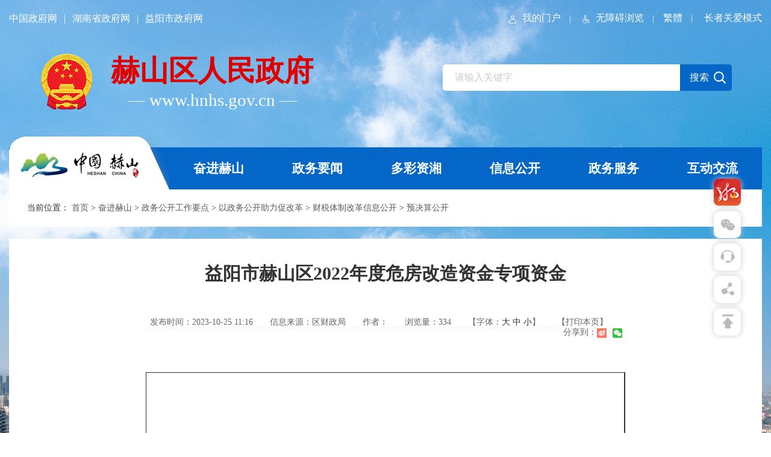

--- FILE ---
content_type: text/html
request_url: http://www.hnhs.gov.cn/23247/23248/24248/24249/24251/24271/24292/content_1876855.html
body_size: 8489
content:



<!DOCTYPE html>
<html lang="en">

<head>
    <meta charset="gb2312">
    <meta name="viewport" content="width=device-width, initial-scale=1.0">
    <meta http-equiv="X-UA-Compatible" content="ie=edge">
    <!-- 搜索标签 -->
	<meta name='Author' content=''><meta name='Keywords' content=''><meta name='Description' content=''>
	<meta name="published" content='2023.10.25 11:16:34 CST'/>
	<meta name="categories" content='0'/>
	<meta name="channel" content='预决算公开'/>
	<meta name="boost" content='1'/>
	<meta name="picpath" content=''/>
	<meta name="job" content=''/>
	<!-- 页面规范 -->
	<meta name="SiteName" content='赫山区人民政府'/>
	<meta name="SiteDomain" content='http://www.hnhs.gov.cn'/>
	<meta name="SiteIDCode" content='4309030009'/>
	<meta name="ColumnName" content='预决算公开'/>
	<meta name="ColumnType" content='政务类'/>
	<meta name="ArticleTitle" content='益阳市赫山区2022年度危房改造资金专项资金'/>
	<meta name="PubDate" content='2023-10-25 11:16'/>
	<meta name="ContentSource" content='区财政局'/>
	<meta name="Url" content='http://www.hnhs.gov.cn/23247/23248/24248/24249/24251/24271/24292/content_1876855.html'/>
    <title>益阳市赫山区2022年度危房改造资金专项资金</title>
    <link rel="stylesheet" href="../../../../../../../2020new/font/iconfont.css">
    <link rel="stylesheet" href="../../../../../../../2020new/css/base.css" id="base2023">
    <link rel="stylesheet" href="../../../../../../../2020new/css/zl_calendar.css">
    <link rel="stylesheet" href="../../../../../../../2020new/css/style.css" id="style2023">
    <link rel="stylesheet" href="../../../../../../../2020new/css/response.css" id="response2023">
    <link rel="stylesheet" href="../../../../../../../2020new/css/owl.carousel.css">
    <link rel="stylesheet" href="../../../../../../../2020new/css/jquery.mCustomScrollbar.css">
<script src="../../../../../../../2020new/js/jquery.min.js" type="text/javascript"></script>
</head>

<body>

    <!-- 头部 -->
	<script src="../../../../../../../2020new/top.js" charset="gb2312" type="text/javascript"></script>	
    <!-- 主体 -->
    <div class="wrap" abtrole="window" aria-label="主内容区">
        <div class="wzbox" abtrole="navigation" aria-label="位置导航区">
            <div class="place">当前位置： <a title="首页" style="cursor:hand;color:#595959;"  href ="../../../../../../../index.htm" >首页</a> > <a title="奋进赫山" style="cursor:hand;color:#595959;"  href ="../../../../../../../22557/index.htm">奋进赫山</a> > <a title="政务公开工作要点" style="cursor:hand;color:#595959;"  href ="/">政务公开工作要点</a> > <a title="以政务公开助力促改革" style="cursor:hand;color:#595959;"  href ="/">以政务公开助力促改革</a> > <a title="财税体制改革信息公开" style="cursor:hand;color:#595959;"  href ="/">财税体制改革信息公开</a> > <a title="预决算公开" style="cursor:hand;color:#595959; "  href ="index.htm">预决算公开</a>
</div>
        </div>
        <div class="main-container gl-main-container" abtrole="article" aria-label="正文区">
            <div class="xilan-content">
                <div class="xltop">
                    <h1 class="bih1">益阳市赫山区2022年度危房改造资金专项资金</h1>
					
                    <div class="xlintro" abtrole="server" aria-label="服务区">
                        <span class="stro">发布时间：2023-10-25 11:16</span>
                        <span class="stro">信息来源：区财政局</span>
                        <span class="stro">作者：</span>
                        <span class="stro">浏览量：<font id="webshow"></font></span>
                        <span class="stro">【字体：<a href="javascript:doZoom(18)">大</a> <a href="javascript:doZoom(16)">中</a> <a href="javascript:doZoom(14)">小</a>】</span>
                        <span class="stro" style="cursor: pointer;" onclick="window.print();">【打印本页】</span>
                        <span class="stro"><script type="text/javascript" src="/include/cms/js/bdShare_qx.js"></script></span>
                    </div>
                </div>
                <div class="xltext" id="zoom"><wbr><img style="display:block;margin:15px auto;border-width:1px 2px 2px 1px;border-color:#00000;border-style:solid;max-width:100%;" src="../../../../../../../uploadfiles/202312/202312201116498943601.png"><img style="display:block;margin:15px auto;border-width:1px 2px 2px 1px;border-color:#00000;border-style:solid;max-width:100%;" src="../../../../../../../uploadfiles/202312/202312201116496369702.png"><img style="display:block;margin:15px auto;border-width:1px 2px 2px 1px;border-color:#00000;border-style:solid;max-width:100%;" src="../../../../../../../uploadfiles/202312/202312201116505643903.png"><img style="display:block;margin:15px auto;border-width:1px 2px 2px 1px;border-color:#00000;border-style:solid;max-width:100%;" src="../../../../../../../uploadfiles/202312/202312201116509411404.png"><img style="display:block;margin:15px auto;border-width:1px 2px 2px 1px;border-color:#00000;border-style:solid;max-width:100%;" src="../../../../../../../uploadfiles/202312/202312201116509548805.png"><img style="display:block;margin:15px auto;border-width:1px 2px 2px 1px;border-color:#00000;border-style:solid;max-width:100%;" src="../../../../../../../uploadfiles/202312/202312201116501839606.png"><img style="display:block;margin:15px auto;border-width:1px 2px 2px 1px;border-color:#00000;border-style:solid;max-width:100%;" src="../../../../../../../uploadfiles/202312/202312201116502708707.png"><img style="display:block;margin:15px auto;border-width:1px 2px 2px 1px;border-color:#00000;border-style:solid;max-width:100%;" src="../../../../../../../uploadfiles/202312/202312201116505477608.png"><img style="display:block;margin:15px auto;border-width:1px 2px 2px 1px;border-color:#00000;border-style:solid;max-width:100%;" src="../../../../../../../uploadfiles/202312/202312201116511692409.png"><img style="display:block;margin:15px auto;border-width:1px 2px 2px 1px;border-color:#00000;border-style:solid;max-width:100%;" src="../../../../../../../uploadfiles/202312/202312201116516407510.png"><img style="display:block;margin:15px auto;border-width:1px 2px 2px 1px;border-color:#00000;border-style:solid;max-width:100%;" src="../../../../../../../uploadfiles/202312/202312201116518481711.png"></wbr></div>
					
					
					

				<!--二维码-->
                <div class="xlewm">
					  <div id="qr_container" style="margin:auto;position:relative;text-align:center;color: #999;font-size: 13px;">扫一扫在手机打开当前页</div>
					  <div id="div_div" style="text-align:center;margin-top:5px;">
						<canvas id="Canvas" width="132" height="132"></canvas>
                </div>

				<!--相关文档-->
					
					
					
            </div>
        </div>
    </div>
</div>


	 <!-- 底部 -->
    <script src="../../../../../../../2020new/foot.js" charset="gb2312" type="text/javascript"></script>	

    <!-- 侧边导航 -->
    <script src="../../../../../../../2020new/right.js" charset="gb2312" type="text/javascript"></script>	

    
    <script src="../../../../../../../2020new/js/owl.carousel.min.js" type="text/javascript"></script>
    <script src="../../../../../../../2020new/js/jquery.mCustomScrollbar.js" type="text/javascript"></script>
    <script src="../../../../../../../2020new/js/20200313zl_calendarv01.js" type="text/javascript"></script>
    <script src="../../../../../../../2020new/js/base.js" type="text/javascript"></script>

<script  type="text/JavaScript">
//字体大小
function doZoom(size){
	$("#zoom").css("fontSize",size+"px");
	var obj = $("#zoom").find("*");
	for(var i=0;i<obj.length;i++){
		$("#zoom").find("*")[i].style.fontSize=size+"px";
	}
}
</script>

    <!-- 二维码代码 -->
    <script src="/include/cms/js/qrcode.js" type="text/javascript"></script>
    <script src="/include/cms/js/jquery.qrcode.js" type="text/javascript"></script>
	<!-- 统计代码 -->
    <script type="text/javascript" id="webSta_rums" src="http://www.hnhs.gov.cn/include/cms/js/webSta.js" url="http://www.hnhs.gov.cn/creatorCMS/statisticManage/count.page" data="docId=1876855&type=0&channelId=24292&siteId=101"></script>
    <script type="text/javascript">webshowcount=function(data){$("#webshow").html(data.count)};</script><script type="text/javascript" src="http://www.hnhs.gov.cn/creatorCMS/statisticManage/getWebDocCount.page?docId=1876855&type=0&time=all&callback=webshowcount"></script>
</body>
</html>





--- FILE ---
content_type: text/html;charset=GBK
request_url: http://www.hnhs.gov.cn/creatorCMS/statisticManage/getWebDocCount.page?docId=1876855&type=0&time=all&callback=webshowcount
body_size: 190
content:
webshowcount({"count":"334"})

--- FILE ---
content_type: text/css
request_url: http://www.hnhs.gov.cn/2020new/font/iconfont.css
body_size: 4013
content:
@font-face {font-family: "iconfont";
  src: url('iconfont.eot?t=1586936182205'); /* IE9 */
  src: url('iconfont.eot?t=1586936182205#iefix') format('embedded-opentype'), /* IE6-IE8 */
  url('[data-uri]') format('woff2'),
  url('iconfont.woff?t=1586936182205') format('woff'),
  url('iconfont.ttf?t=1586936182205') format('truetype'), /* chrome, firefox, opera, Safari, Android, iOS 4.2+ */
  url('iconfont.svg?t=1586936182205#iconfont') format('svg'); /* iOS 4.1- */
}

.iconfont {
  font-family: "iconfont" !important;
  font-size: 16px;
  font-style: normal;
  -webkit-font-smoothing: antialiased;
  -moz-osx-font-smoothing: grayscale;
}

.icon-zhinengwenda:before {
  content: "\e93c";
}

.icon-tubiao02:before {
  content: "\e602";
}

.icon-xinlang:before {
  content: "\e60f";
}

.icon-fenxiang:before {
  content: "\e613";
}

.icon-weixin:before {
  content: "\e61a";
}

.icon-shouji:before {
  content: "\e621";
}

.icon-yonghu:before {
  content: "\e69d";
}

.icon-wuzhangai:before {
  content: "\e638";
}

.icon-sousuo:before {
  content: "\e622";
}



--- FILE ---
content_type: text/css
request_url: http://www.hnhs.gov.cn/2020new/css/base.css
body_size: 11599
content:
*{
    box-sizing: border-box;
}
body{
    font-family: "microsoft yahei";
    font-size: 16px;
    color: #333;
	background: url(../images/bg_01.jpg) no-repeat center top fixed;
}
body,p,ul,li,dl,dd,h1,h2,h3,h4,h5,h6{
    margin: 0;
    padding: 0;
}
ul{
    list-style: none;
}
a{
    text-decoration: none;
    color: #333;
}
h1,h2,h3,h4,h5,h6,em,i,b{
    font-style: normal;
    font-size: 100%;
    font-weight: normal;
}
input{
	outline: none;
}
.wrap{
    width: 1600px;
    margin: 0 auto;
}
img{
    border: none;
    max-width: 100%;
}
table{
    border-collapse: collapse;
}
.fl {
	float: left;
}
.fr{
	float: right;
}
.clearfix:before, .clearfix:after { 
	content:"";
    display:table;  
 }
.clearfix:after {
	clear:both;
 }
.clearfix {
	*zoom:1;
 }
 input,textarea,select
 {
     font-family:"Microsoft YaHei",Arial, Helvetica, sans-serif;
     background-color: #FFFFFF;
     outline:none;
     padding:0;
     border-radius: 0;
	 font-size: 16px;
 }









.app-header{
	height: 60px;
	background: #074695;
/*background: #000000;*/
	display: none;
	position: fixed;
	width: 100%;
	top: 0;
	left: 0;
	z-index: 999;
}
body.nav-open .app-nav {
	-webkit-transform: translateY(0);
	transform: translateY(0);
	height: auto;
  }
  body.nav-open .nav-toggle {
	box-shadow: none;
  }
  body.nav-open .nav-toggle:before {
	width: 3200px;
	height: 3200px;
	/* background-color: rgba(74, 117, 230, 0.85); */
	background-color: rgba(0, 0, 0, 0.8);
  }
  body.nav-open .nav-toggle .icon {
	width: 0;
  }
  body.nav-open .nav-toggle .icon:before {
	-webkit-transform: translateY(9px) rotate(45deg);
		-ms-transform: translateY(9px) rotate(45deg);
			transform: translateY(9px) rotate(45deg);
  }
  body.nav-open .nav-toggle .icon:after {
	-webkit-transform: translateY(-9px) rotate(-45deg);
		-ms-transform: translateY(-9px) rotate(-45deg);
			transform: translateY(-9px) rotate(-45deg);
  }
  .nav-toggle {
	width: 60px;
	height: 60px;
	z-index: 2;
	border-radius: 50%;
	position: absolute;
	right: 0px;
	top: 1px;
	cursor: pointer;
	-webkit-transition-duration: 0.66s;
	transition-duration: 0.66s;
	-webkit-transition-timing-function: swing;
	transition-timing-function: swing;
	}
  .nav-toggle:before {
	width: 60px;
	height: 60px;
	border-radius: 50%;
	content: "";
	position: absolute;
	top: 50%;
	left: 50%;
	-webkit-transform: translateX(-50%) translateY(-50%);
		-ms-transform: translateX(-50%) translateY(-50%);
			transform: translateX(-50%) translateY(-50%);
	-webkit-transition-duration: 0.66s;
			transition-duration: 0.66s;
	-webkit-transition-timing-function: swing;
			transition-timing-function: swing;
  }
  .nav-toggle .icon {
	width: 25px;
	height: 2px;
	background-color: white;
	border-radius: 2px;
	position: absolute;
	top: 28px;
	left: 15px;
	-webkit-transition-duration: 0.5s;
	transition-duration: 0.5s;
	transiting-timing-function: swing;
	}
  .nav-toggle .icon:before,
  .nav-toggle .icon:after {
	width: 25px;
	height: 2px;
	background-color: white;
	border-radius: 2px;
	content: "";
	position: absolute;
	left: 0;
	-webkit-transition-duration: 0.5s;
	transition-duration: 0.5s;
	-webkit-transition-timing-function: swing;
	transition-timing-function: swing;
	}
  .nav-toggle .icon:before {
	top: -9px;
  }
  .nav-toggle .icon:after {
	top: 9px;
  }
  .app-nav {
	position: absolute;
	top: 80px;
	height: 0;
	overflow: hidden;
	left: 0;
	width: 100%;
	z-index: 9;
	padding: 0 20px;
	-webkit-transition-duration: 0.66s;
	transition-duration: 0.66s;
	-webkit-transition-timing-function: swing;
	transition-timing-function: swing;
	-webkit-transform: translateY(100%);
	transform: translateY(100%);
  }
  .app-nav ul{
	  margin-left: -10px;
	  margin-right: -10px;
	  overflow: hidden;
  }
  .app-nav ul li {
	list-style: none;
	float: left;
	width: 50%;
	padding: 0 10px;
	margin-top: 10px;
  }
  .app-nav ul li a {
	display: block;
	text-align: center;
	color: white;
	background: #074695;
	text-decoration: none;
	border-radius: 8px;
	line-height:68px;
	font-size: 18px;
	-webkit-transition-duration: 0.25s;
	transition-duration: 0.25s;
    }
    .app-nav ul li a img{
        vertical-align: middle;
    }
  .app-nav ul:hover li a {
	opacity: 0.5;
  }
  .app-nav ul:hover li:hover a {
	opacity: 1;
  }
.app-logo{
	position: absolute;
	top: 7px;
	left: 12px;
}
.app_logo1{
		float: left;
		background: url(../images/xsf1_03.png) no-repeat left center;
		text-align: center;
		height: 45px;
		background-size: 38px 40px;
		padding-left: 51px;
		line-height: 45px;
}
.app_logo1 span{
	display: block;
	font-size:20px;
	font-weight: bold;
	margin-top: 1px;
	color: #fff;

}
.app_logo1 em{
	font-size: 12px;
	font-weight: bold;
	color: #fff;
}
.navbar-soso{
    position: absolute;
    width: 38px;
    height: 38px;
    background: url(../images/search22.svg) no-repeat center/34px 34px;
    right: 56px;
    top: 50%;
    transform: translateY(-50%);
    cursor: pointer;
}
.ip-top-search{
    width: 100%;
    position: absolute;
    z-index: 1;
    top: 60px;
    left: 0;
    padding: 0;
    margin: 0;
    font-size: 14px;
    text-align: left;
    list-style: none;
    background-color: #fff;
    -webkit-background-clip: padding-box;
    background-clip: padding-box;
    -webkit-box-shadow: 0 6px 12px rgba(0,0,0,.175);
    box-shadow: 0 6px 12px rgba(0,0,0,.175);
    display: none;
}
.ip-top-search .app-text{
    padding: 15px 0;
    width: 100%;
    border: 0;
    font-size: 15px;
    outline: none;
    background-color: transparent;
    text-indent: 11px;
}
.ip-top-search a{
    position: absolute;
    top: 0;
    line-height: 50px;
    right: 10px;
    font-size: 20px;
    color: #074695;
    background: transparent;
}
.ip-top-search .app-sea-btn{
    position: absolute;
    top: 0;
    line-height: 50px;
    right: 10px;
    font-size: 16px;
    color: #074695;
    background: transparent;
    border:none;
    font-family: "microsoft yahei";
}




.place{
	padding: 21px 30px 21px 30px;
    /* background: url(../images/mhfs5_03.png) no-repeat left center; */
    line-height: 20px;
    font-size: 14px;
}
.place span{
	margin: 0 2px;
}
.place a:hover{
    color: #074695;
}
.place em{
	color: #074695;
}
.sj-main{
    margin-bottom: 20px;
}

.page{
    text-align: center;
    margin: 30px 0;
}


.header .top{
    margin-top: 20px;
}
.top .top-l1{
	float: left;
	color: #fff;
	line-height: 21px;
}
.top .top-l1 a{
	color: #fff;
}
.top .top-l1 span{
    margin: 0 7px;
}
.top .top-r1{
    float: right;
}
.top-r1 li{
	float: left;
	padding: 0 16px;
	color: #fff;
	position: relative;
}
.top .top-l1 a:hover{
	text-shadow: 0 0 10px #ccc;
}
.top-r1 li a{
	color: #fff;
}
.top-r1 li a:hover{
	text-shadow: 0 0 10px #ccc;
}
.top-r1 li a i{
	font-size: 20px;
	margin-right: 6px;
	vertical-align: text-top;
}
.top-r1 li:before{
	content: "";
	width: 1px;
	height: 12px;
	background: #dcdcdc;
	position: absolute;
	right: 0;
	top: 50%;
	margin-top: -6px;
}
.top-r1 li:last-child:before{
	background: transparent;
}
.header .middle{
	margin-top: 42px;
	padding: 0 50px;
}
.header .middle .logohs{
	float: left;
	padding-left: 119px;
	background: url(../images/logo_03.png) no-repeat left center;
	height: 99px;
}
.header .middle .logohs span{
	display: block;
	font-weight: bold;
	font-size: 48px;
	color: #de0000;
	text-shadow: 0 0 40px rgba(255, 255, 255, .3);
}
.header .middle .logohs em{
	display: block;
	text-align: center;
	font-size: 29px;
	color: #fff;
}
.header .middle .search{
	float: right;
}
.header .search{
	width: 480px;
	margin-top: 21px;
}
.search-con{
	overflow: hidden;
	border-radius: 5px;
}
.search-con .ip-text{
	float: left;
	background: #fff;
	height: 44px;
	width: calc(100% - 86px);
	border: none;
	text-indent: 20px;
}
.search-con .ip-text::-webkit-input-placeholder{
	color: #ccc;
}
.search-con .ip-btn-sea{
	background: #0466c7 url(../images/hsq30_03.png) no-repeat 56px center;
	height: 44px;
	width: 86px;
	border: none;
	color: #fff;
	cursor: pointer;
	text-indent: 16px;
	text-align: left;
	line-height: 42px;
}
.search .hot{
	font-size: 14px;
	margin-top: 10px;
	padding: 0 20px;
	overflow: hidden;
	text-overflow: ellipsis;
	white-space: nowrap;
}
.search .hot p{
	display: inline-block;
}
.search .hot p a{
	margin: 0 4px;
}
.search .hot p a:hover{
	color: #0466c7;
}
.header .nav{
	margin-top: 60px;
	height: 70px;
	background: #0466c7;
	position: relative;
}

.header .nav .home{
	position: absolute;
	left: 0;
	bottom: 0;
	z-index: 2;
}
.header .nav .home img{
	display: block;
}

.header .nav ul{
	line-height: 70px;
	width: calc(100% - 266px);
	float: right;
	position: relative;
	z-index: 1;
	transition: all .2s;
}

.header .nav ul li{
	float: left;
	width: 16.6666%;
	text-align: center;
}
.header .nav ul li:nth-of-type(1){
	display: none;
}
@media screen and (min-width:1200px){
	.header .nav.fixed{
		position: fixed;
		width: 100%;
		top: 0;
		left: 0;
		right: 0;
		margin: 0 auto;
		z-index: 100;
	}
	.header .nav.fixed .home{
		display: none;
	}
	.header .nav.fixed ul{
		width: 100%;
	}
	.header .nav.fixed ul li{
		width: 14.28%;
	}
	.header .nav.fixed ul li:nth-of-type(1){
		display: block;
	}
}
.header .nav ul li a{
	font-weight: bold;
	color: #fff;
	font-size: 21px;
	display: inline-block;
	padding: 0 10px;
	position: relative;
}
.header .nav ul li a:before{
	position: absolute;
	content: "";
	height: 4px;
	width: 0px;
	background: #fff;
	border-radius: 4px;
	bottom: 8px;
	left: 50%;
	transition: .2s;
}
.header .nav ul li a:hover:before{
	width: 20px;
	margin-left: -10px;
}


/* footer */
.footer-box{
	background: #0466c7;
	padding: 18px 0 22px;
	border-radius:15px 15px 0 0;
	position: relative;
	z-index: 4;
}
.footer{
	margin-top: 28px;
}
.footer ul{
    text-align: center;
}
.footer li{
    display: inline-block;
    margin: 0 45px;
}
.foot-nav{
    color: #fff;
}
.foot-nav a{
    color: #fff;
}
.foot-nav span{
    margin: 0 14px;
}
.foot-con{
    margin-top: 12px;
}
.foot-con p{
    line-height: 24px;
    color: rgba(255, 255, 255, 0.6);
    font-size: 14px;
}
.foot-con p img{
    vertical-align: sub;
    margin-right: 4px;
}

/* 閫氱敤渚ц竟瀵艰埅 */
.tynav{
    width: 200px;
    float: left;
	padding-right: 20px;
	height: 669px;
}
.tynav ul{
    background: #fff;
    padding: 6px 0;
}
.tynav li{
    margin-top: 18px;
    line-height: 55px;
    text-align: center;
    position: relative;
    font-size: 18px;
}
.tynav li:hover a{
    color: #0466c7;
}
.tynav li.active{
    background: #0466c7;
}
.tynav li.active:before{
    content: "";
    position: absolute;
    border: 23px solid transparent;
    border-left-color: #0466c7;
    right: -31px;
    top: 50%;
    margin-top: -23px;
}
.tynav li.active a{
    font-weight: bold;
    color: #fff;
}
.head-slh-btn{float: right;margin-left: 20px;}
.head-slh-btn a{color:#fff;}
.head-slh-btn a:hover{
	text-shadow: 0 0 10px #ccc;
}

--- FILE ---
content_type: text/css
request_url: http://www.hnhs.gov.cn/2020new/css/zl_calendar.css
body_size: 2498
content:
@charset "utf-8";
/* CSS Document */
body{position:relative;background:#e6e6e6;}
.calendar {margin-top: 20px;}
.dateSelector table{width: 100%;}
.calendar table thead tr{background-color: #eeeeee;}
.calendar table tbody tr:nth-of-type(1){padding-top: 10px;}
.calendar table tr th{/* width:34px; */height:40px;/* background:url(../images/zl/zldataXQ.jpg) no-repeat center; */font-size: 14px;font-weight: normal;color: #888888;}
.calendar table tr td{ text-align:center; line-height:35px; height:35px; color:#4f4f4f; cursor:pointer;}

/*鼠标滑过*/
.bgHover{ background:#0466c7; color:#fff !important;border-radius: 4px;}
.riqi { position:relative; z-index:9999999;/*  width:33px; height:35px; */}
/* .riqi .piaofu{ position:absolute; width:212px; bottom:44px;left:-98px; background:#005293;  text-align:left; font-size:12px; line-height:18px; padding:10px;display:none; z-index:100;}
.riqi.current .piaofu{ display:block;} */
/* .riqi .piaofu span{ display:block; width:19px; height:9px; background:url(../images/zl/angle.png) no-repeat; position:absolute; bottom:-9px;_bottom:-12px;left:103px; z-index:100;}
.riqi .piaofu ul li{ padding:2px 0px 2px 8px; background:url(../images/zl/ico_w.jpg) no-repeat 0px 9px; z-index:100;}
.riqi .piaofu ul li a{color:#fff; z-index:100; font-family:"宋体"; font-size:12px;}
.riqi .piaofu ul li a:hover{ text-decoration:underline; z-index:100;} */

/*非本月日期*/
.calendar table tr td.current_day{ background:#cbcbcb}
.calendar table tr td.unselected_month{ color:#b5b5b5}

/*选择日期*/
.choice { font-size:18px; height:32px;color:#000;text-align: center;margin-bottom: 12px;}
.choice p{display:inline-block;height:32px;line-height:32px;margin: 0 8px;position: relative;}
.choice p.month{/* background:url(../images/zl/line.jpg) no-repeat right 9px; */}
.choice .month_name{ display:inline-block;text-align:center;font-family:"微软雅黑"; font-size:18px;}
.choice .button{ cursor:pointer; display:inline-block; padding:0 15px; /* width:9px; */ }
.choice .month .prev{ padding-left:0px;} 
.choice .year .next{ padding-right:0px;} 
.choice p:nth-of-type(1):before{width:1px;height: 13px;background: #ddd;position:absolute;right: -14px;top: 34%;content:"";/* margin-top:-5px; */}


.calendar .year_name{ font-family:"微软雅黑"; font-size:18px;}



--- FILE ---
content_type: text/css
request_url: http://www.hnhs.gov.cn/2020new/css/style.css
body_size: 54845
content:
body{
    background: url(../images/bg_01.jpg) no-repeat center top fixed;
}
.main-container{
    margin-bottom: 20px;
    margin-top: 20px;
}
.sec-wrap{
    position: relative;
}
.secbox1{
	float: left;
	width: 66.25%;
}
.secbox2{
	float: left;
	padding-left: 20px;
	width: 33.75%;
}
.secbox2-c{
	background: #fff;
	padding: 24px 8px 22px 28px;
}
.secbox1t-l{
	float: left;
	width: 49%;
}
.secbox1t-r{
	float: left;
	width: 51%;
	padding-left: 20px;
}
.banner-news{
	height: 292px;
	background: #ccc;overflow: hidden;
}
.news-items1{
	/* margin-top: 20px; */
	padding: 28px;
	background: #fff;
}
.hstitle{
	padding-bottom: 13px;
	border-bottom: 1px solid #dcdcdc;
}
.hstitle a{
	display: inline-block;
	padding-left: 19px;
    position: relative;
    font-size: 21px;
    font-weight: bold;
}
.hstitle a:before{
	width: 3px;
	height: 14px;
	background: #0466c7;
	position: absolute;
	left: 0;
	top: 50%;
    content: "";
    margin-top: -7px;
}
.hstitle a.active{color:#0466c7;}
.news-it2 .hstitle a:last-child:before{display:none;}
.news-it1-con li{
    overflow: hidden;
    margin-top: 15px;
}
.news-it1-con li span{
    float: left;
    width: 55px;
    color: #a3aabc;
    position: relative;
}
.news-it1-con li span:before{
    position: absolute;
    right: 0;
    height: 12px;
    background: #dcdcdc;
    top: 50%;
    content: "";
    width: 1px;
    margin-top: -6px;
}
.news-it1-con li a{
    float: left;
    width: calc(100% - 55px);
    overflow: hidden;
    white-space: nowrap;
    text-overflow: ellipsis;
    padding-left: 12px;
}
.news-it2{
    margin-top: 20px;
}
.news-it1-con li a:hover{
    color: #0466c7;
}
.news-items2{
    padding: 28px;
    background: #fff;
    margin-top: 20px;
}
.zytext{
    height: 55px;
    background: #f3f3f3;
    margin-top: 13px;
    padding: 8px;
    overflow: hidden;
}
.zytext .time{
    float: left;
    text-align: center;
    width: 60px;
    position: relative;
    height: 100%;
    padding-right: 12px;
}
.zytext .time span{
    display: block;
    font-size: 18px;
    font-weight: bold;
    color: #a3aabc;
    line-height: 1;
}
.zytext .time em{
    font-size: 12px;
    color: #a3aabc;
}
.zytext .time:before{
    position: absolute;
    width: 1px;
    height: 25px;
    background: #dcdcdc;
    content: "";
    right: 1px;
    top: 50%;
    margin-top: -12px;
}
.zytext .text{
    width: calc(100% - 60px);
    float: left;
    padding-left: 12px;
    height: 100%;
}
.zytext .text a{
    display: block;
    overflow: hidden;
    text-overflow: ellipsis;
    white-space: nowrap;
}
.zytext .text a:hover{
    color: #0466c7;
}
.zytext .text p{
    display: block;
    overflow: hidden;
    text-overflow: ellipsis;
    white-space: nowrap;
    color: #999;
    font-size: 14px;
}
.news-items3{
    margin-top: 20px;
    padding: 23px 28px 22px;
    background: #fff;
}
.news-items2-1 li{
    margin-top: 14px;
    overflow: hidden;
    padding-left: 17px;
    position: relative;
    line-height: 21px;
}
.news-items2-1 li:before{
    position: absolute;
    left: 0;
    top: 50%;
    width: 4px;
    height: 7px;
    content: "";
    background: url(../images/hsq25_03.png) no-repeat;
    margin-top: -3px;
}
.news-items2-1 li a{
    float: left;
    width: 85%;
    overflow: hidden;
    text-overflow: ellipsis;
    white-space: nowrap;
}
.news-items2-1 li span{
    float: right;
    font-size: 14px;
    color: #a3aabc;
}
.news-items2-1 li:hover:before{
    background: url(../images/hsq25_03.png) no-repeat left -11px;
}
.news-items2-1 li:hover a{
    color: #0466c7;
}
.news-items4{
    margin-top: 20px;
    padding: 20px 28px;
    background: #fff;
    padding-bottom: 21px;
}
.news-items4-1 li{
    margin-top: 18px;
    overflow: hidden;
}
.news-items4-1 li .imgt{
    float: left;
    width: 50px;
    height: 50px;
    background-color: #0466c7;
    color: #fff;
    text-align: center;
    border-radius: 50%;
}
.news-items4-1 li .text{
    float: left;
    width: calc(100% - 50px);
    padding-left: 14px;
}
.news-items4-1 li .imgt span{
    display: inline-block;
    font-size: 14px;
    width: 28px;
    line-height: 15px;
    margin-top: 10px;
}
.news-items4-1 li .text a{
    display: block;
    overflow: hidden;
    white-space: nowrap;
    text-overflow: ellipsis;
    margin-top: 3px;
}
.news-items4-1 li .text p{
    font-size: 14px;
    margin-top: 6px;
    color: #999;
}
.news-items4-1 li .text p span{
    margin-right: 30px;
}
.news-items4-1 li .text p span i{
    color: #0466c7;
}
.news-items4-1 li:nth-of-type(2) .imgt{
    background-color: #04c7a0;
}
.news-items4-1 li .text a:hover{
    color: #0466c7;
}
.secbox2-c-1 li{
    overflow: hidden;
    padding: 24px 0;
    border-bottom: 1px dashed #dcdcdc;
}
.secbox2-c-0 li:nth-of-type(1){
    padding-top: 0;
}

.secbox2-c-1 li .dtc1{
    float: left;
    width: 72px;
    padding-right: 6px;
    text-align: center;
    padding-top: 2px;
}
.secbox2-c-1 li .dtc2{
    float: left;
    width: calc(100% - 72px);
    padding-left: 17px;
    position: relative;
}
.secbox2-c-1 li .dtc2:before{
    position: absolute;
    left: 0;
    top: 50%;
    height: 84px;
    width: 1px;
    background: #dcdcdc;
    content: "";
    margin-top: -42px;
}
.secbox2-c-2 li .dtc2:before{
    height: 50px;
    margin-top: -25px;
}
.dtc1 h2{
    /* font-size: 21px;
    font-weight: bold; */
}
.dtc1 span{
    font-size: 14px;
    color: #666;
    display: block;
    margin-top: 2px;
}
.dtc1 em{
    margin-top: 3px;
    width: 49px;
    height: 49px;
    border-radius: 50%;
    /* background: url(../images/hsq2_03.png) no-repeat center; */
    display: inline-block;
    box-shadow: 4px 4px 4px rgba(0, 0, 0, .11);
    margin-left: 4px;
    line-height: 49px;
    overflow: hidden;
}
.dtc1 em img{
    /* width: 35px;
    height: 35px; */
    vertical-align: middle;
}
.dtc2 h2 a{
    display: block;
    overflow: hidden;
    font-weight: bold;
    text-overflow: ellipsis;
}
.dtc2 h2 a:hover{
    color: #0466c7;
}
.dtc2-1{
    margin-top: 18px;
    overflow: hidden;
}
.dtc2-1 img{
    float: right;
    width: 160px;
    height: 90px;
    display: block;
}
.dtc2-1 p{
    width: calc(100% - 160px);
    padding-right: 20px;
    line-height: 24px;
    color: #666;
    float: left;
}
.dtc3-1{
    margin-top: 15px;
}
.dtc3-1 p{
    line-height: 24px;
    color: #666;
}
.secbox2-c-2 li .dtc2{
    margin-top: 4px;
}
.secbox1b-ztzl{
    margin-top: 20px;
    padding: 30px 20px 30px 24px;
    background: #fff;
    overflow: hidden;
}
.secbox1b-ztzl h2{
    float: left;
}
.secbox1b-ztzl h2 a{
    font-weight: bold;
    display: block;
    font-size: 21px;
    width: 21px;
    line-height: 22px;
}
.ztzl-slider{
    width: calc(100% - 41px);
    position: relative;
    height: 89px;
    float: right;
    overflow: hidden;
}
.ztzl-slider .item img{
    width: 100%;
    display: block;
    height: 89px;
}
.secbox2-c-scroll{
    height: 575px;
    padding-right: 20px;
    overflow-y: auto;
}
.secbox2-c-scroll .mCSB_outside + .mCS-minimal.mCSB_scrollTools_vertical, .secbox2-c-scroll .mCSB_outside + .mCS-minimal-dark.mCSB_scrollTools_vertical{
    margin: 0;
}
.secbox2-c-scroll .mCS-minimal.mCSB_scrollTools .mCSB_dragger .mCSB_dragger_bar{
    background-color: #e0e0e0;
}
.secbox2-c-scroll .mCS-minimal.mCSB_scrollTools .mCSB_dragger:active .mCSB_dragger_bar,
.secbox2-c-scroll .mCS-minimal.mCSB_scrollTools .mCSB_dragger.mCSB_dragger_onDrag .mCSB_dragger_bar{
		background-color: #d0d0d0; 
}
.banner-news .item img{
    height: 292px;
    width: 100%;
    display: block;
}
.banner-news .item span{
    position: absolute;
    width: 100%;
    left: 0;
    bottom: 0;
    background: rgba(0, 0, 0, .5);
    line-height: 60px;
    color: #fff;
    padding: 0 20px;
}
.banner-news .item span i{
    display: block;
    overflow: hidden;
    text-overflow: ellipsis;
    white-space: nowrap;
    width: 60%;
}
.banner-news .owl-dots{
    position: absolute;
    bottom: 24px;
    right: 20px;
}
.banner-news .owl-dots .owl-dot{
    float: left;
    /* margin-top: 23px; */
}
.banner-news .owl-dots .owl-dot span{
    width: 10px;
    height: 10px;
    background: rgba(255, 255, 255, 0.3);
    border: none;
    margin: 0 4px;
}
/* .news-banner .owl-dots .owl-dot:hover span{
    background: rgba(255, 255, 255, 0.3)!important;
} */
/* .banner-news .owl-dots .owl-dot.active{
    margin-top: 10px;
} */
.banner-news .owl-dots .owl-dot.active span, .banner-news .owl-dots .owl-dot:hover span{
    background: rgba(255, 255, 255, 1)
}
/* .banner-news .owl-dots .owl-dot.active span{
    background: url(../images/hsqf12_03.png) no-repeat;
    width: 22px;
    height: 31px;
} */
.ztzl-slider .owl-nav div{
    position: absolute;
    width: 14px;
    height: 24px;
    top: 50%;
    padding: 0;
    margin-top: -12px;
}
.ztzl-slider .owl-nav .owl-prev{
    background: rgba(102, 102, 102, 0.6) url(../images/cod1_03.png) no-repeat center!important;
    left: 0;
}
.ztzl-slider .owl-nav .owl-next{
    background: rgba(102, 102, 102, 0.6) url(../images/cod2_03.png) no-repeat center!important;
    right: 0;
}
.ztzl-slider .owl-nav div:hover{
    background-color: rgba(102, 102, 102, 0.8)!important;
}
.links-ul{
    margin-bottom: 28px;
}
.links-ul li{
    float: left;
    width: calc((100% - 60px)/4);
    height: 42px;
    border: 1px solid #3685d2;
    margin-right: 20px;
    position: relative;
    cursor: pointer;
}

.links-ul li:last-child{
    margin-right: 0;
}
.links-ul li h2{
    line-height: 40px;
}
.links-ul li h2 a{
    display: inline-block;
    font-size: 15px;
    color: rgba(255, 255, 255, 0.6);
    margin-left: 10px;
}
.links-ul li:before{
    content: "";
    border: 5px solid transparent;
    position: absolute;
    right: 10px;
    top: 19px;
    border-top-color: #3685d2;
}


.links-ul li:hover{
    border: 1px solid #91bbe5;
}
.links-ul li:hover h2 a{
    color: #fff
}
.links-ul li:hover:before{
    border-top-color: transparent;
    border-bottom-color: #fff;
    top: 13px;
}
.links-down{
    width: 100%;
    bottom: 100%;
    left: 0;
    position: absolute;
    overflow: hidden;
    display: none;
    z-index: 10;
}
.links-d-1{
    width: 100%;
    border: 1px solid #ccc;
    margin-bottom: 5px;
    background: #fff;
    padding: 10px;
    max-height: 220px;
    overflow-y: auto;
}
.links-d-1 a{
    line-height: 30px;
    display: block;
    font-size: 15px;
    overflow: hidden;
    white-space: nowrap;
    text-overflow: ellipsis;
}
.links-d-1 a:hover{
    color: #074695;
}
.cbnav{
    position: fixed;
    /* left: 50%;
    margin-left: 826px; */
    width: 45px;
    top: 40%;
    right: 50px;
    z-index: 99;
}
.cbnav li{
    margin-top: 9px;
}
.cbnav li .alin{
    display: block;
    width: 45px;
    height: 45px;
    font-size: 32px;
    color: #bbbbbb;
    text-align: center;
    line-height: 45px;
    background-color: #ffffff;
    border-radius: 10px;
}
.cbnav li .alin:hover{
    background-color: #0466c7;
    color: #fff;
}

/* 婢舵艾鍍电挧鍕 */
.fjhs-body{
    background: url(../images/beif1_01.jpg) no-repeat center top fixed;
}
.fjlogo{
    text-align: center;
    margin-top: 175px;
    margin-bottom: 90px;
}
.hsgk-intro{
    /* margin-bottom: 30px; */
}
.hsgk1{
    float: right;
    width: 393px;
    border-radius: 15px;
    position: relative;
    background: rgba(255, 255, 255, 0.85);
    position: relative;
    padding: 24px;
}
.hsgk1 h1{
    font-weight: bold;
    font-size: 21px;
    text-align: center;
}
.hsgk1 p{
    font-size: 14px;
    line-height: 24px;
    margin-top: 16px;
    text-indent: 2em;
}
.hsgk1 p a{
    color: #0466c7;
    margin-left: 3px;
}
.columns{
    position: relative;
    margin-top: 20px;
    /* column-count: 5;
    column-gap:20px; */
}
.columns .item-bo{
    background-color: #fff;
    overflow: hidden;
    margin: 0 10px;
}
.columns li{
    /* background: #fff;
    float: left;
    width: 304px;
    margin-right: 20px; */
    /* break-inside: avoid; */
    float: left;
    width: 20%;
}
.columns .hide-dc{
    display: none;
}
/* .columns .item:nth-of-type(5n){
    margin-right: 0;
} */
.columns li img{
    display: block;
    width: 100%;
    transition: .2s;
    
}
.columns li:hover img{
    transform: scale(1.1);
}
.columns li span{
    display: block;
    white-space: nowrap;
    text-overflow: ellipsis;
    padding: 0 20px;
    line-height: 43px;
    overflow: hidden;
    text-align: center;
}
.columns li span:hover{
    color: #0466c7;
}
.columns li p{
    border-top: 1px solid #eeeeee;
    line-height: 43px;
    overflow: hidden;
}
.columns li p em{
    float: left;
    width: 50%;
    text-align: center;
    position: relative;
}
.columns li p em i{
    display: inline-block;
    padding-left: 28px;
    background-repeat: no-repeat;
    background-position: left 12px;
    cursor: pointer;
}
.columns li p em:nth-of-type(1):before{
    content: "";
    position: absolute;
    width: 1px;
    height: 18px;
    background: #eeeeee;
    top: 50%;
    margin-top: -9px;
    right: 0;
}
.columns li p em:nth-of-type(1) i{
    background-image: url(../images/hsss11_03.png);
}
.columns li p em:nth-of-type(2) i{
    background-image: url(../images/hsss12_03.png);
    background-position: left 13px;
}
#dadano{
    text-align: center;
    font-weight: bold;
    color: #999;
    margin-bottom: 20px;
    display: none;
}
#dadano img{
    vertical-align: middle;
    margin-right: 20px;
}
#dadano span{
    vertical-align: middle;
}
.loading{
    text-align: center;
    font-size: 20px;
    font-weight: bold;
    color: #fff;
    display: none;
    position: fixed;
    width: 100%;
    top: 50%;
    margin-top: -18px;
    left: 0
}
.loading img{
    vertical-align: middle;
    margin-right: 20px;
}


/* 閺備即妞堟稉顓炵妇 */
/* .tynav0{
    width: 200px;
    float: left;
    padding-right: 20px;
    height: 500px;
    display: none;
} */
/* .tynav-fixed{
    position: fixed;
    top: 93px;
} */
/* .tynav-box{
    width: 2;
} */
.com-content{
    position: relative;
}
.com-middle{
    width: calc(100% - 620px);
    float: left;
    background: #fff;
}
.rigcon{
    float: left;
    width: 420px;
    padding-left: 20px;
}
.rigcon-fixed{
    position: fixed;
    left: 50%;
    margin-left: 380px;
    top: 93px;
}

.xgwj{clear:both}
.zwywen{border-bottom:1px solid #eee;font-weight:700;color: #0466c7;font-size:21px}
.zwywen span{display:inline-block}
.zwywen span.zwbiaotidanqian{border-bottom: 4px solid #0466c7;padding-bottom:10px}
.yaowennr ul li{font-size:17px;line-height: 50px;height: 50px;}
.yaowennr ul li a:hover{background:url(../img/zwgk02.png) left center no-repeat}
.yaowennr ul li:hover{color:#074695}
.yaowennr ul li a{width:75%;float:left;overflow:hidden;text-overflow:ellipsis;white-space:nowrap;font-size: 18px;/* padding-left:15px; */}
.yaowennr ul li a:hover{color:#074695}
.yaowennr ul li span{display:inline-block;float:right;text-align:right;font-size: 16px;color:#999}

@media screen and (min-width:1366px) and (max-width:1440px){
    .rigcon-fixed{
        margin-left: 248px;
    }
}
@media screen and (min-width:1440px) and (max-width:1600px){
    .rigcon-fixed{
        margin-left: 276px;
    }
}
@media screen and (min-width:1600px) and (max-width:1800px){
    .rigcon-fixed{
        margin-left: 365px;
    }
}
/* @media screen and (min-width:1440px) and (max-width:1920px){
    .rigcon-fixed{
        margin-left: 285px;
    }
} */
.news-center li{
    padding: 30px 0 30px 72px;
    border-bottom: 1px dashed #e1e1e1;
    position: relative;
    overflow: hidden;
}
/* #docList{
    margin-top: -20px;
} */
.news-center li .img11{
    position: absolute;
    top: 17px;
    left: 0;
    width: 49px;
    height: 49px;
    border-radius: 50%;
    /* background: url(../images/hsq2_03.png) no-repeat center; */
    display: inline-block;
    box-shadow: 4px 4px 4px rgba(0, 0, 0, .11);
    margin-left: 4px;
    line-height: 49px;
    overflow: hidden;
    text-align: center;
}
.news-center li .img11 img{
    vertical-align: middle;
}
/*
.news-center li:before{
    content: "";
    width: 49px;
    height: 49px;
    border-radius: 50%;
    background: url(../images/hsq2_03.png) no-repeat center;
    position: absolute;
    box-shadow: 4px 4px 4px rgba(0, 0, 0, .11);
    left: 2px;
    top: 30px;
}*/
.news-center li span.logo_img {
    width: 49px;
    height: 49px;
    border-radius: 50%;
    position: absolute;
    box-shadow: 4px 4px 4px rgba(0, 0, 0, .11);
    left: 2px;
    top: 30px;
}

.news-center li.liimg:before{
    background: url(../images/hsss1_03.jpg) no-repeat center;
}
.news-center li .text h2{
    /* overflow: hidden;
    text-overflow: ellipsis;
    white-space: nowrap; */
}
.news-center li .text h2 a{
    font-weight: bold;
    font-size: 21px;
}
.news-center li .text h2 a:hover{
    color: #0466c7;
}
.news-center li h6{
    margin-top: 5px;
    font-size: 14px;
    color: #999;
}
.news-center li h6 em{
    margin-left: 20px;
}
.news-center li .text p{
    line-height: 30px;
    margin-top: 15px;
    display: -webkit-box;
    -webkit-box-orient: vertical;
    -webkit-line-clamp: 3;
    overflow: hidden;
}
.news-center .linews-hide{
    display: none;
}
.news-center li.liimg .text{
    float: left;
    width: calc(100% - 300px);
    padding-right: 20px;
}
.news-center li.liimg .img{
    float: right;
    width: 300px;
    height: 169px;
}
.news-center li img{
    /* width: 100%;
    height: 100%; */
}
.news-center li:nth-of-type(1){
    /* padding-top: 0px; */
}
.news-center li:nth-of-type(1) span.logo_img {
    top: 0px;
}
/*
.news-center li:nth-of-type(1):before{
    top: 0px;
}*/
.news-center{
    /* height: 800px; */
    padding: 0px 30px 20px 30px;
}

.rigcon-con-1{
    padding: 20px 30px;
    background-color: #fff;
}
.tjfb-box{
    margin-top: 20px;
}
.tjfb-data{
    margin-top: 20px;
}

.news-center .mCSB_outside + .mCS-minimal.mCSB_scrollTools_vertical, .news-center .mCSB_outside + .mCS-minimal-dark.mCSB_scrollTools_vertical{
    margin: 0;
}
.news-center .mCS-minimal.mCSB_scrollTools .mCSB_dragger .mCSB_dragger_bar{
    background-color: #e0e0e0;
}
.news-center .mCS-minimal.mCSB_scrollTools .mCSB_dragger:active .mCSB_dragger_bar,
.news-center .mCS-minimal.mCSB_scrollTools .mCSB_dragger.mCSB_dragger_onDrag .mCSB_dragger_bar{
		background-color: #d0d0d0; 
}


/* 闁氨鏁ゅ鍌濐潔 */
.wzbox{
    background-color: #fff;
}
.gailbox-content{
    /* column-count: 3;
    column-gap: 20px; */
}
.list-con-hide{
    display: none;
}
.curitem{
    background-color: #fff;
    transition: .2s;
    margin: 0 10px;
}
/* .curitem:hover{
    box-shadow: 0 1px 3px rgba(0,0,0,.02), 0 16px 32px -4px rgba(0,0,0,.17);
    transform: translateY(-1px); 
} */
.curitem-0{
    
}

.curitem-0 img{
    display: block;
    width: 100%;
    height: calc(100%*0.7);
}
.curitem-1{
    padding: 0 25px 14px;
}
.curitem-1 a{
    display: block;
    line-height: 28px;
    font-size: 18px;
    padding-bottom: 14px;
    padding-top: 14px;
}
.curitem-1 a:hover{
    color: #0466c7;
}
.curitem-1 p{
    padding-top: 14px;
    border-top: 1px dashed #e2e2e2;
    color: #666;
}
.curitem-1 p span{
    float: left;
    line-height: 38px;
    padding-left: 50px;
    position: relative;
}
.curitem-1 p span:before{
    content: "";
    position: absolute;
    left: 0;
    top: 0;
    height: 38px;
    width: 38px;
    background: url(../images/glhs1_03.png) no-repeat center;
    box-shadow: 4px 4px 4px rgba(0, 0, 0, .11);
    border-radius: 50%;
}
.curitem-1 p em{
    float: right;
    padding-left: 30px;
    line-height: 38px;
    background: url(../images/glhs2_03.png) no-repeat left center;
}

/* 缂佸棙寰? */
.xilan-content{
    padding: 38px 222px 56px;
    background: #fff;
}
.bih1{
    font-weight: bold;
    text-align: center;
    font-size: 30px;
}
.xlintro{
    text-align: center;
    margin-top: 50px;
    border-bottom: 1px solid #f2f2f2;
}
.xlintro .stro{
    margin: 0 12px;
    font-size: 14px;
    color: #666;
}
.xltext{
    margin-top: 40px;
}
.xlewm{
    text-align: center;
    margin-top: 30px;
}
.xlewm span{
    display: block;
    font-size: 12px;
    color: #999;
    margin-bottom: 6px;
}
.bdsharebuttonbox{
    display: inline-block;
    vertical-align: middle;
}
.mapbox{
    background: #fff;
    margin-bottom: 20px;
    padding: 30px 30px 10px 30px;
}
.mapbox-t1 span{
    display: inline-block;
    padding-left: 19px;
    position: relative;
    font-size: 21px;
    font-weight: bold;
}
.mapbox-t1 span:before{
    width: 3px;
    height: 14px;
    background: #0466c7;
    position: absolute;
    left: 0;
    top: 9px;
    content: "";
}
.mapbox-c1 ul{
    margin: 24px -11px 0;
}
.mapbox-c1 li{
    float: left;
    width: 16.6666%;
    padding: 0 11px;
    margin-bottom: 20px;
    position: relative;
}
.mapbox-c1 li>a{
    display: block;
    line-height: 70px;
    background: #f0f2f4;
    border-radius: 5px;
    text-align: center;
    font-size: 18px;
    overflow: hidden;
    text-overflow: ellipsis;
    white-space: nowrap;
}
.mapbox-c1 li>a:hover{
    background: #68a3dd;
    color: #fff;
}
.mapbox-c1 li:hover .zcd-hide{
    display: block;
}
.zcd-hide{
    position: absolute;
    top: 56px;
    width: 380px;
    width: 380px;
    background: #fff;
    box-shadow: 0 0 5px rgba(0, 64, 128, .28);
    padding: 10px 12px;
    left: 70px;
    z-index: 10;
    display: none;
}
.zcd-hide a{
    margin: 5px 12px;
    float: left;
}
.zcd-hide a:hover{
    color: #0466c7;
}
.zcd-hide:before{
    content: "";
    width: 10px;
    height: 10px;
    position: absolute;
    box-shadow: 0 0 5px rgba(0, 64, 128, .28);
    transform: rotate(45deg);
    top: -5px;
    left: 61px;
    margin-left: -5px;
    background: #fff;
}
.zcd-hide:after{
    width: 20px;
    height: 10px;
    background: #fff;
    position: absolute;
    left: 50px;
    top: 0;
    content: "";
}


/* 婵傚绻樼挧顐㈠寳 */
.leader-page1{
    padding: 28px;
    background-color: #fff;
}
.leader-title a{
    font-size: 21px;
    font-weight: bold;
    float: left;
    margin-right: 25px;
    padding-bottom: 12px;
    position: relative;
}
.leader-title a.active{
    color: #0466c7;
}
.leader-title a:before{
    position: absolute;
    width: 0px;
    height: 4px;
    border-radius: 2px;
    background-color: transparent;
    bottom: 0;
    left: 50%;
    content: "";
    transition: .2s;
}
.leader-title a:hover{
    color: #0466c7;
}
.leader-title a:hover:before{
    background-color: #0466c7;
    width: 20px;
    margin-left: -10px;
}
.leader-title a.active:before{
    background-color: #0466c7;
    width: 20px;
    margin-left: -10px;
}
.leader-con1l{
    float: left;
    width: 50%;
    padding-right: 26px;
    padding-top: 25px;
    border-right: 1px solid #eeeeee;
}
.qwsj1-1{
    float: left;
    width: 170px;
    height: 210px;
    border: 1px solid #d2e3f5;
    padding: 9px;
    box-shadow: 4px 4px 0 #f4f5f6;
}
.qwsj1-1 img{
    width: 100%;
    height: 100%;
}
.qwsj1-2{
    float: right;
    width: calc(100% - 170px);
    padding-left: 30px;
}
.qwsj1-2 h2{
    margin-top: 14px;
    font-size: 18px;
}
.qwsj1-2 h2 span{
    font-weight: bold;
}
.qwsj1-2 h5{
    margin-top: 16px;
    margin-bottom: 14px;
    color: #666;
}
.qwsj1-2 h4{
    width: 130px;
    height: 40px;
    background-color: #0466c7;
    text-align: center;
    line-height: 40px;
    color: #fff;
    text-align: center;
}
.qwsj1-2 p{
    line-height: 30px;
    text-indent: 2em;
    color: #999;
    margin-top: 12px;
}
.qwsj1-2 p a{
    color: #0466c7;
}
.qwsj2{
    margin-top: 40px;
}
.qwsj2 ul{
    margin: 0 -9px;
}
.qwsj2 li{
    width: 33.3333%;
    padding: 0 9px;
    float: left;
}
.qwsj2 li a{
    display: block;
    line-height: 60px;
    border-radius: 5px;
    box-shadow: 0 0 4px rgba(4, 102, 199, .3);
    text-align: center;
}
.qwsj2 li a img{
    margin-right: 11px;
    vertical-align: middle;
    transition: .2s;
}
.qwsj2 li a span{
    vertical-align: middle;
}
.qwsj2 li a:hover{
    color: #0466c7;
}
.qwsj2 li a:hover img{
    transform: scaleX(-1);
}
.leader-con1r{
    float: left;
    width: 50%;
    padding-left: 26px;
    height: 377px;
}
.rlea1{
    overflow: hidden;
}
.rlea1:nth-of-type(2){
    margin-top: 18px;
}
.rlea1 h2{
    float: left;
    font-weight: bold;
    font-size: 18px;
}
.ldlb{
    float: right;
    width: calc(100% - 96px);
}
.ldlb-c1 ul{
    margin: 0 -15px;
}
.ldlb-c1 li{
    float: left;
    width: 20%;
    padding: 0 15px;
}
.ldlb-c1 li a{
    display: block;
    transition: .2s;
}
.ldlb-c1 li a:hover{
    transform: translateY(-5px);
}
.ldlb-c1 li img{
    width: 100%;
    display: block;
    height: 133px;
}
.ldlb-c1 li span{
    display: block;
    text-align: center;
    margin-top: 8px;
}
.ldlb-c1 li a:hover span{
    color: #0466c7;
}
.ldbtn{
    text-align: center;
    margin-top: 14px;
}
.ldbtn span{
    width: 7px;
    height: 4px;
    display: inline-block;
    margin: 0 2px;
    border-radius: 2px;
    background-color: #ccc;
    cursor: pointer;
    cursor: pointer;
}
.ldbtn span.active{
    width: 20px;
    background-color: #0466c7;
}

.ldbtn2{
    text-align: center;
    margin-top: 14px;
}
.ldbtn2 span{
    width: 7px;
    height: 4px;
    display: inline-block;
    margin: 0 2px;
    border-radius: 2px;
    background-color: #ccc;
    cursor: pointer;
    cursor: pointer;
}
.ldbtn2 span.active{
    width: 20px;
    background-color: #0466c7;
}

.leader-page2{
    margin-top: 20px;
}
.lepa2-l{
    float: left;
    width:61.2%;
    background-color: #fff;
    padding: 28px;
}
.lepa2-r{
    float: left;
    width:38.8%;
    padding-left: 20px;
}
.lepa2-r1{
    background-color: #fff;
}
.lepa2-r2{
    background-color: #fff;
}
.lepa2-l-c1 li{
    padding: 18px 0;
    border-bottom: 1px dashed #e1e1e1;
}
.lepa2-l-c1 li a{
    display: block;
    overflow: hidden;
    text-overflow: ellipsis;
    white-space: nowrap;
    font-size: 18px;
}
.lepa2-l-c1 li a:hover{
    color: #0466c7;
}
.lepa2-l-c1 li p{
    margin-top: 7px;
    font-size: 14px;
    color: #999;
}
.lepa2-r1{
    padding: 28px;
}
.lepa2-t1{
    padding-bottom: 13px;
    border-bottom: 1px solid #dcdcdc;
    overflow: hidden;
}
.lepa2-t1 .a1{
    float: left;
    padding-left: 19px;
    position: relative;
    font-size: 21px;
    font-weight: bold;
}
.lepa2-t1 .a1:before{
    width: 3px;
    height: 14px;
    background: #0466c7;
    position: absolute;
    left: 0;
    top: 50%;
    content: "";
    margin-top: -7px;
}
.lepa2-t1 .a2{
    float: right;
    color: #0466c7;
    position: relative;
    padding-right:16px;
    margin-top: 4px;
}
.lepa2-t1 .a2:before{
    position: absolute;
    border: 5px solid transparent;
    border-left-color: #0466c7;
    right: 0;
    top: 6px;
    content: "";
}
.lepa2-r1-c1 ul{
    overflow: hidden;
}
.lepa2-r1-c1 li{
    float: left;
    width: 50%;
    overflow: hidden;
    white-space: nowrap;
    text-overflow: ellipsis;
    padding-left: 19px;
    line-height: 40px;
    margin-top: 15px
}
.lepa2-r1-c1 li img{
    vertical-align: middle;
    transition: .2s;
}
.lepa2-r1-c1 li span{
    margin-left: 20px;
    vertical-align: middle;
}
.lepa2-r1-c1 li:hover span{
    color: #0466c7;
}
.lepa2-r1-c1 li:hover img{
    transform: scaleX(-1);
}
.lepa2-r2{
    margin-top: 20px;
    background-color: #fff;
    padding: 28px;
}
.lepa2-r2 ul{
    padding-top: 8px;
}
.lepa2-r2 li{
    float: left;
    width: 25%;
    padding: 0 5px;
    margin-top: 14px;
}
.lepa2-r2 li:nth-of-type(5),.lepa2-r2 li:nth-of-type(6),.lepa2-r2 li:nth-of-type(7){width: 33.3333%;}
.lepa2-r2 li a{
    display: block;
    line-height: 55px;
    border-radius: 5px;
    box-shadow: 0 0 4px rgba(4, 102, 199, .3);
    text-align: center;
    overflow: hidden;
    text-overflow: ellipsis;
    white-space: nowrap;
}
.lepa2-r2 li a:hover{
    color: #fff;
    background-color: #0466c7;
}

.wzsy_top{ height: 90px; background: #fff; margin-bottom:20px; }
.wzsy_top i{ float: left; margin-left: 59px; padding-top: 20px;}
.wzsy_top em{ float: left; margin-left: 28px; padding-top: 16px;}
.wzsy_top em .a1{ display: block; font-size: 22px; font-weight: bold; color: #333333;}
.wzsy_top em span{ display: block; margin-top: 5px; font-size: 16px; color: #666666;}
.wzsy_top em span a{ font-size: 16px; color: #666666;}
.wzsy_top em .a1:hover{ color: #0675bd;}
.wzsy_top em span a:hover{color: #0675bd;}

.secbox0{float: left;width: 66.25%;height: 500px;display: none;}
.secbox1-fixed{position: fixed;width: 1060px;top: 90px;}


/* 鐟欏嫯瀵栭幀褎鏋冩禒? */
.gfwj-le{
    float: left;
    width: 21.8%;
}
.gfwj-le{
    float: left;
    width: 348px;
}
.gfwj-le-fixed{
    position: fixed;
    top: 93px;
    width: 348px;
    height: 521px;
}
@media screen and (min-width:1366px) and (max-width:1440px){
    .gfwj-le-fixed{
        width: 291px;
    }
}
@media screen and (min-width:1440px) and (max-width:1600px){
    .gfwj-le-fixed{
        width: 307px;
    }
}
@media screen and (min-width:1600px) and (max-width:1800px){
    .gfwj-le-fixed{
        width: 342px;
    }
}
.gfwj-ri{
    float: right;
    width: calc(100% - 348px);
    padding-left: 20px;
}
.gfwj-lex{
    float: left;
    width: 21.8%;
    display: none;
}
.gfwj-le1{
    padding: 30px;
    background-color: #fff;
}
.gfwj-le1 li{
    margin-top: 19px;
}
.gfwj-le1 li:first-child{
    margin-top: 0;
}
.gfwj-le1 li .sel1s{
    border-radius: 5px;
    border: 1px solid #dcdcdc;
    padding: 0 10px;
    height: 50px;
    width: 100%;
}
.gfwj-le1 li .wjsea-box{
    border-radius: 5px;
    border: 1px solid #dcdcdc;
    padding: 0 10px;
    height: 50px;
    width: 100%;
}
.gfwj-le1 li .wjsea-box::-webkit-input-placeholder{
    color: #999;
}
.gfwj-le1 li .sjbtn{
    height: 50px;
    background-color: #0466c7;
    color: #fff;
    border-radius: 5px;
    width: 100%;
    border: none;
    cursor: pointer;
}
.gfwj-le2{
    margin-top: 20px;
    padding-top: 4px;
    padding-bottom: 24px;
    background: #fff;
}
.gfwj-le2 li{
    margin-top: 20px;
    line-height: 55px;
    height: 55px;
    position: relative;
}
.gfwj-le2 li.active{
    background-color: #0466c7;
}
.gfwj-le2 li.active:before{
    content: "";
    position: absolute;
    right: -10px;
    border: 5px solid transparent;
    border-left-color: #0466c7;
    top: 50%;
    margin-top: -5px;
}
.gfwj-le2 li i{
    float: left;
    width: 26px;
    height: 26px;
    background: url(../images/gfwj1_03.png) no-repeat;
    margin-left: 48px;
    margin-top: 14px;
}
.gfwj-le2 li span{
    font-size: 18px;
    margin-left: 4px;
}
.gfwj-le2 li:hover span{
    color: #0466c7;
}
.gfwj-le2 li.active span{
    font-weight: bold;
    color: #fff;
}
.gfwj-le2 li .i1{
    background-position: -8px -5px;
}
.gfwj-le2 li.active .i1{
    background-position: -8px -45px;
}
.gfwj-le2 li .i2{
    background-position: -55px -5px;
}
.gfwj-le2 li.active .i2{
    background-position: -55px -45px;
}
.gfwj-le2 li .i3{
    background-position: -104px -5px;
}
.gfwj-le2 li.active .i3{
    background-position: -104px -45px;
}
.gfwj-le2 li .i4{
    background-position: -146px -6px;
}
.gfwj-le2 li.active .i4{
    background-position: -146px -44px;
}
.gfwj-ri-con{
    background-color: #fff;
    padding: 30px;
}
.gfwj-ri-con li{
    padding: 26px 0;
    border-bottom: 1px solid #e1e1e1;
}
.gfwj-ri-con .guif-hide{
    display: none;
}
.gfwj-ri-con li a{
    display: block;
    overflow: hidden;
    white-space: nowrap;
    text-overflow: ellipsis;
    font-size: 18px;
}
.gfwj-ri-con li a:hover{
    color: #0466c7;
}
.gfwj-ri-con li p{
    overflow: hidden;
    text-overflow: ellipsis;
    white-space: nowrap;
    font-size: 14px;
    color: #999;
    margin-top: 16px;
}
.gfwj-ri-con li p span{
    margin-right: 30px;
}


/* 妫板棗顕辩紒鍡樺緫 */
.ldgl-zb-box{
    float: left;
    /* width: 32.5%; */
    background-color: #fff;
    height: 856px;
    width: 161px;
    box-shadow: 2px 0 10px rgba(72, 72, 72, .13);
    position: relative;
}
.ldgl-yb-box{
    float: right;
    /* width: 67.5%; */
    width: calc(100% - 161px);
    /* padding-left: 20px; */
    height: 856px;
}
.ldgl-main-2 .ldgl-yb-box{
    width: 100%;
}
.ldgl-yb-box>div{
    height: 100%;
}
.ldgl-ybcon{
    /* background-color: #fff; */
    height: 100%;
    width: calc(100% - 360px);
    float: right;
    padding-left: 20px;
}
.ldgl-ys-c{
    background: #fff;
    height: 100%;
}
.ldzb-menus{
    /* float: left;
    width: 161px; */
    /* box-shadow: 2px 0 10px rgba(72, 72, 72, .13); */
    /* height: 100%; */
}
.ldzb-menus-show{
    float: left;
    width: 360px;
    height: 100%;
    background: #fff;
}

.ldzb-menus li{
    position: relative;
    line-height: 80px;
    text-align: center;
    font-size: 21px;
    font-weight: bold;
    color: #666;
    cursor: pointer;
}
.ldzb-menus li.active{
    color: #fff;
    background-color: #0466c7;
}
.ldzb-menus li.active:before{
    content: "";
    border: 6px solid transparent;
    border-right-color: #fff;
    position: absolute;
    right: 0;
    top: 50%;
    margin-top: -6px;
}

.ldshow-1{
    height: 100%;
    padding: 0 28px;
}
.dlshow-1-1{
    padding: 18px 0;
    border-bottom: 1px dashed #e1e1e1;
}
.dlshow-1-1:last-child{
    border: none;
}
.dlshow-1-1 h2{
    font-weight: bold;
    font-size: 18px;
}
.dlsa ul{
    overflow: hidden;
    margin: 0 -10px;
}
.dlsa li{
    margin-top: 16px;
    width: 33.3333%;
    padding: 0 10px;
    float: left;
}
.dlsa li a{
    display: block;
    line-height: 33px;
    border: 1px solid #eeeeee;
    border-radius: 5px;
    text-align: center;
    font-size: 18px;
    cursor: pointer;
}

.dlsa li:hover a{
    border-color: #0466c7;
    color: #0466c7;
}
.dlsa li a.active{
    border-color: #0466c7;
    background-color: #0466c7;
    color: #fff;
}

.ldgl-ybcon-l{
    float: left;
    width: 28.2%;
    border-right: 1px solid #e1e1e1;
    position: relative;
    height: 100%;
}
.ldgl-ybcon-r{
    float: left;
    width: 71.8%;
    padding: 0 20px 0 30px;
}
.ldgl-img{
    width: 166px;
    height: 207px;
    background-color: #f6f6f6;
    padding: 8px;
    margin: 29px auto 19px;
}
.ldgl-img img{
    display: block;
    width: 100%;
    height: 100%;
}
.ldgl-ybcon-l h2{
    text-align: center;
}
.ldgl-ybcon-l h2 span{
    display: block;
    font-size: 18px;
    font-weight: bold;
    color: #999;
    margin-bottom: 6px;
}
.ldgl-ybcon-l h2 em{
    font-weight: bold;
    color: #0466c7;
    font-size: 24px;
}
.ldgl-ybcon-l h3{
    width: 130px;
    height: 40px;
    border-radius: 5px;
    background-color: #0466c7;
    margin: 20px auto 18px;
    line-height: 40px;
    text-align: center;
}
.ldgl-ybcon-l h3 span{
    display: inline-block;
    color: #fff;
    background: url(../images/ldpa1_03.png) no-repeat left center;
    padding-left: 32px;
    font-size: 18px;
}
.ldgl-ybcon-l p{
    text-align: left;
    line-height: 1.5;
    padding: 0 20px;
    max-height: 430px;
    overflow-y: auto;
}
.ldgl-ybcon-l:before{
    content: "";
    position: absolute;
    right: -10px;
    top: 123px;
    background: url(../images/ldpa3_07.jpg) no-repeat;
    width: 10px;
    height: 19px;
}
.gerjl{
    width: 130px;
    height: 40px;
    border-radius: 5px;
    background-color: #0466c7;
    margin-top: 29px;
    margin-bottom: 15px;
    line-height: 40px;
    text-align: center;
}
.gerjl span{
    display: inline-block;
    color: #fff;
    background: url(../images/ldpa2_03.png) no-repeat left center;
    padding-left: 32px;
    font-size: 18px;
}
.per-detail{
    padding-right: 10px;
    height: 708px;
}
.per-detail p{
    line-height: 38px;
}

.per-detail .mCSB_outside + .mCS-minimal.mCSB_scrollTools_vertical, .per-detail .mCSB_outside + .mCS-minimal-dark.mCSB_scrollTools_vertical{
    margin: 0;
}
.per-detail .mCS-minimal.mCSB_scrollTools .mCSB_dragger .mCSB_dragger_bar{
    background-color: #e0e0e0;
}
.per-detail .mCS-minimal.mCSB_scrollTools .mCSB_dragger:active .mCSB_dragger_bar,
.per-detail .mCS-minimal.mCSB_scrollTools .mCSB_dragger.mCSB_dragger_onDrag .mCSB_dragger_bar{
		background-color: #d0d0d0; 
}

.ldzb-menus-show .mCSB_outside + .mCS-minimal.mCSB_scrollTools_vertical, .ldzb-menus-show .mCSB_outside + .mCS-minimal-dark.mCSB_scrollTools_vertical{
    margin: 0;
}
.ldzb-menus-show .mCS-minimal.mCSB_scrollTools .mCSB_dragger .mCSB_dragger_bar{
    background-color: #e0e0e0;
}
.ldzb-menus-show .mCS-minimal.mCSB_scrollTools .mCSB_dragger:active .mCSB_dragger_bar,
.ldzb-menus-show .mCS-minimal.mCSB_scrollTools .mCSB_dragger.mCSB_dragger_onDrag .mCSB_dragger_bar{
		background-color: #d0d0d0; 
}

/* 鐠嬪啯鐓″渚?娉? */
.dczj-page{
    background: #fff;
    padding: 30px;
}
.dczj-lists ul li{
    float: left;
    width: 49%;
    padding: 24px 15px;
    border-bottom: 1px dashed #dddddd;
}
.dczj-lists ul li:nth-of-type(even){
    float: right;
}
.dczj-lists ul li a{
    display: block;
    overflow: hidden;
    white-space: nowrap;
    text-overflow: ellipsis;
    font-size: 18px;
}
.dczj-lists ul li a span{
    color: #0466c7;
}
.endtips{
    background: url(../images/xjj1_03.png) no-repeat right center;
}
.dczj-lists ul li p{
    margin-top: 10px;
    overflow: hidden;
    white-space: nowrap;
    text-overflow: ellipsis;
}
.dczj-lists ul li p span{
    color: #999;
    font-size: 14px;
    margin-right: 30px;
    
}
.dczj-lists ul li:hover a{
    color: #0466c7;
}
.dczj-hide{
    display: none;
}


/* 娣団?叉缂佸棙寰? */
.xjxl-box1{
    padding: 28px;
    background: #fff;
}
.xjxl-box1:nth-of-type(2){
    margin-top: 20px;
}
.xjxl-t1 span{
    font-weight: bold;
    font-size: 21px;
    display: inline-block;
    padding-left: 17px;
    position: relative;
}
.xjxl-t1 span:before{
    width: 3px;
    height: 16px;
    content: "";
    position: absolute;
    left: 0;
    top: 50%;
    margin-top: -8px;
    background: #0466c7;
}
.sub-t1{
    font-size: 30px;
    font-weight: bold;
    margin-top: 15px;
}
.xjxl-micon{
    margin-top: 18px;
    margin-bottom: 18px;
}
.xjxl-micon p{
    line-height: 30px;
}
.xjxl-foot{
    font-size: 14px;
    color: #999;
}
.xjxl-foot span{
    margin-right: 28px;
}
.xjxl-foot i{
    color: #f60000;
}
.xjxl-box3{
    padding: 22px;
    background: #fff;
    margin-top: 20px;
    text-align: center;
}
.xjxl-box3 ul{
    display: inline-block;
}
.xjxl-box3 li{
    float: left;
    margin: 0 10px;
    line-height: 34px;
}
.xjxl-box3 li select{
    width: 144px;
    border: 1px solid #eeeeee;
    height: 34px;
}
.xjxl-box3 li label{
    margin-left: 10px;
    cursor: pointer;
}
.xjtj-btn{
    border-radius: 5px;
    width: 74px;
    height: 34px;
    background: #0466c7;
    color: #fff;
    border: none;
    cursor: pointer;
}

/* 閺佺増宓? */
.sjpal-1{
    float: left;
    width: calc(100% - 473px);
    padding-right: 20px;
}
.sjpar-1{
    float: right;
    width: 473px;
}
.sjpal-1-row{
    background: #fff;
    padding: 28px 28px 40px 28px;
}
.tjxx-c1 li{
    padding: 26px 0;
    border-bottom: 1px dashed #e1e1e1;
    overflow: hidden;
}
.tjxx-c1 li a{
    float: left;
    width: 70%;
    white-space: nowrap;
    text-overflow: ellipsis;
    overflow: hidden;
    font-size: 18px;
}
.tjxx-c1 li a:hover{
    color: #0466c7;
}
.tjxx-c1 li span{
    float: right;
    font-size: 14px;
    color: #999;
    margin-left: 14px;
}
.tjxx-c1 li em{
    float: right;
    font-size: 14px;
    color: #999;
}
.sjpar-1-1{
    padding: 28px;
    background: #fff;
}
.sjpar-1-2{
    padding: 28px;
    margin-top: 20px;
    background: #fff;
}

.tjxx-hide{
    display: none;
}














/*2020濞ｈ濮為弽宄扮础*/
.bih2 {
    font-size: 18px;
    margin-top: 10px;
    text-align: center;
    display: block;
}

@media screen and (max-width: 1600px)
.aside li {
    box-shadow: 0 0 10px #ccc;
}

.aside{
    position: fixed;
    width: 45px;
    top: 40%;
    right: 50px;
    z-index: 99;
}
.aside li{
    width: 45px;
    height: 45px;
    background: #fff;
    position: relative;
    border-radius: 10px;
    margin-top: 9px;
    cursor: pointer;
    box-shadow: 0 0 10px #ccc;
}
.aside li i{
	color: #bbbbbb;
	font-size: 32px;
	line-height: 45px;
	text-align: center;
	display: block;
}
.aside li i.xybapp{background: url(../images/xybapp.png) center no-repeat; background-size: 100%; width: 45px;height: 45px;}
.aside li:hover{
	background: #1d6cc5;
}
.aside li:hover i{
	color: #fff;
}

.show-s{
	position: absolute;
    right: 46.2px!important;
    background: #fff;
    width: 142px;
    box-shadow: 0 0 8px rgba(0,0,0,.2);
    padding: 2px 5px;
    top: 0;
    text-align: center;
    display: none;
    border-radius: 2px;
}
.show-s img{
	display: block;
	width: 100px;
	margin: 0 auto;
}
.show-s span{
	font-size: 15px;
	margin-top: 7px;
	display: inline-block;
}
.fs-share a{
	width: 30px;
    height: 30px;
    float: left;
    cursor: pointer;
    border-radius: 4px;
    background-size: contain;
    margin: 8px;
}
.show-s1{
	width:105px;
}

/* 娣囷紕顔? */
.xmail-left{
    float: left;
    width: 470px;
    height: 896px;
    
}
.xmail-left-one{
    /* background:#feffff url(../images/xjlb8_03.jpg) no-repeat center bottom; */
    padding: 28px;
    height: 100%;
    background-color: #fff;
    background-repeat: no-repeat;
    background-image: url(../images/xjlb8_03.jpg);
    background-position: center bottom;
}
.xmail-right{
    float: left;
    width: calc(100% - 470px);
    padding-left: 20px;
}
.xmail-right-con{
    padding: 28px;
    background: #fff;
}
.lximg{
    text-align: center;
}
.xmail-ul1{
    margin-top: 35px;
    margin-left: -10px;
    margin-right: -10px;
}
.xmail-ul1 li{
    padding: 0 10px;
    float: left;
    width: 50%;
}
.xmail-ul1 li a{
    display: block;
    border-radius: 5px;
    line-height: 80px;
    text-align: center;
}
.xmail-ul1 li:nth-of-type(1) a{
    background: url(../images/xjlb6_03.jpg) repeat-x;
}
.xmail-ul1 li:nth-of-type(2) a{
    background: url(../images/xjlb5_03.jpg) repeat-x;
}
.xmail-ul1 li span{
    display: inline-block;
    padding-left: 44px;
    color: #fff;
    font-size: 18px;
    font-weight: bold;
}
.xmail-ul1 li:nth-of-type(1) span{
    background: url(../images/xjlb2_03.png) no-repeat left center;
}
.xmail-ul1 li:nth-of-type(2) span{
    background: url(../images/xjlb3_03.png) no-repeat left center;
}
.lxxz-con p{
    color: #666;
    line-height: 30px;
    margin-top: 20px;
}
.ckxq{
    display: block;
    width: 110px;
    height: 40px;
    border: 1px solid #278be9;
    border-radius: 5px;
    line-height: 38px;
    margin-top: 20px;
    text-align: center;
}
.ckxq span{
    display: inline-block;
    padding-right: 24px;
    background: url(../images/xjlb7_03.png) no-repeat right center;
    color: #0466c7;
}
.xmtitle{
    float: left;
}
.xm-search{
    float: right;
}
.xmtitle a{
    font-size: 21px;
    font-weight: bold;
    float: left;
    margin-right: 25px;
    padding-bottom: 12px;
    position: relative;
}
.xmtitle a.active{
    color: #0466c7;
}
.xmtitle a:before{
    position: absolute;
    width: 0px;
    height: 4px;
    border-radius: 2px;
    background-color: transparent;
    bottom: 0;
    left: 50%;
    content: "";
    transition: .2s;
}
.xmtitle a:hover{
    color: #0466c7;
}
.xmtitle a:hover:before{
    background-color: #0466c7;
    width: 20px;
    margin-left: -10px;
}
.xmtitle a.active:before{
    background-color: #0466c7;
    width: 20px;
    margin-left: -10px;
}
.xmtitle a:last-child{
    margin-right: 0;
}
.xminput-1{
    float: left;
    width: 260px;
    height: 40px;
    border: 1px solid #dddddd;
    text-indent: 12px;
    border-radius: 5px;
}
.xminput-1::-webkit-input-placeholder{
    color: #666;
}
.xmsel-1{
    float: left;
    height: 40px;
    border: 1px solid #ddd;
    border-radius: 5px;
    margin: 0 10px;
    width: 120px;
}
.xminput-btn{
    border: none;
    height: 40px;
    cursor: pointer;
    float: left;
    width: 80px;
    background: #0466c7;
    color: #fff;
    border-radius: 5px;
}
.xmtop2-box{
    margin-top: 16px;
    line-height: 40px;
    border-radius: 5px;
    background: #eee;
    padding: 0 20px;
    font-size: 14px;
}
.xmtop2-box span{
    color: #0466c7;
}
.xmtop3-box ul{
    margin: 0 -10px;
}
.xmtop3-box li{
    float: left;
    width: 50%;
    padding: 0 10px;
    margin-top: 20px;
}


#emailType {
    width: 130px;
    float: left;
    height: 40px;
    border-radius: 5px;
    border: 1px solid #dddddd;
}
#searchTime {
    float: left;
}
#searchTime .combo {
    height: 40px;
    line-height: 40px;
    border: 1px solid #e3e3e3;
}

#searchTime .combo .combo-arrow {
    margin-top: 10px;
}

.sjxm1{
    border: 1px solid #dddddd;
    border-radius: 5px;
    padding: 20px;
}
.sjxm1 a{
    display: block;
    overflow: hidden;
    white-space: nowrap;
    text-overflow: ellipsis;
    font-size: 18px;
}
.sjxm1 a i{
    color: #0466c7;
}
.sjxm1 dl{
    overflow: hidden;
    font-size: 14px;
    padding-top: 15px;
}
.sjxm1 dl dd{
    float: left;
    width: 48%;
    margin-top: 10px;
    overflow: hidden;
    white-space: nowrap;
    text-overflow: ellipsis;
}
.sjxm1 dl dd:nth-of-type(even){
    float: right;
}
.sjxm1 dl dd span{
    color: #000;
    display: inline-block;
    padding-left: 26px;
    background-repeat: no-repeat;
    background-position: left center;
}
.sjxm1 dl dd:nth-of-type(1) span{
    background-image: url(../images/xjlb9_03.png);
}
.sjxm1 dl dd:nth-of-type(2) span{
    background-image: url(../images/xjlb10_03.png);
}
.sjxm1 dl dd:nth-of-type(3) span{
    background-image: url(../images/xjlb13_03.png);
}
.sjxm1 dl dd:nth-of-type(4) span{
    background-image: url(../images/xjlb16_03.png);
}
.sjxm1 dl dd em{
    color: #999;
}
.sjxm1 dl dd em.ok{
    color: #ff4e00;
}
.sjxm1 a:hover{
    color: #0466c7;
}
.sjxm1:hover{
    box-shadow: 0 0 10px #eee;
}
.xmtop4-box li{
    border-radius: 5px;
    margin-top: 20px;
    border: 1px solid #dddddd;
    padding: 19px 12px;
    overflow: hidden;
}
.xmtop4-box li .xmto4-l{
    width: 50px;
    float: left;
}
.xmtop4-box li .xmto4-r{
    float: left;
    width: calc(100% - 50px);
    padding-left: 14px;
}
.xmto4-l span{
    display: block;
    height: 50px;
    border-radius: 50%;
    text-align: center;
    line-height: 50px;
    color: #fff;
    font-weight: bold;
}
.xmto4-l .shensu{
    background: #0466c7;
}
.xmto4-l .jianyi{
    background: #04c78e;
}
.xmto4-l .qiujue{
    background: #ef7203;
}
.xmto4-l .zixun{
    background: #f3a83d;
}
.xmto4-l .qita{
    background: #51b5d1;
}
.xmto4-r-1{
    overflow: hidden;
    padding-bottom: 14px;
    border-bottom: 1px dashed #dddddd;
}
.xmto4-r-1 a{
    float: left;
    width: calc(100% - 250px);
    font-size: 18px;
    overflow: hidden;
    text-overflow: ellipsis;
    white-space: nowrap;
}
.xmto4-r-1 span{
    float: right;
    color: #999;
    font-size: 14px;
}
.xmto4-r-2{
    margin-top: 11px;
}
.xmto4-r-2 span{
    color: #999;
    font-size: 14px;
    margin-right: 25px;
}
.xmtop4-box li:hover{
    border-color: #0466c7;
    box-shadow: 0 0 12px #eee;
}
.xmtop4-box li:hover a{
    color: #0466c7;
}
.gkfk-top{
    border-radius: 5px;
    margin-top: 16px;
    text-align: center;
    position: relative;
    padding: 18px 0;
    background: #eeeeee;
}
.gkfk-top span{
    font-size: 18px;
    font-weight: bold;
}
.qkfk-sel{
    position: absolute;
    right: 20px;
    height: 25px;
    background: #fff;
    top: 18px;
    width: 174px;
    border-radius: 5px;
    border: none;
}
.qkfk-sel h2{
    padding: 0 10px;
    line-height: 25px;
    position: relative;
    text-align: left;
    cursor: pointer;
}
.qkfk-sel h2:before{
    content: "";
    border:5px solid transparent;
    border-top-color: #333;
    position: absolute;
    right: 10px;
    top: 11px;
}
.qkfk-sel ul{
    background-color: #fff;
    margin-top: 5px;
    border-radius: 5px;
    border: 1px solid #dcdcdc;
    display: none;
}
.qkfk-sel ul li{
    line-height: 30px;
    text-align: left;
    padding: 0 10px;
    cursor: pointer;
}
.qkfk-sel ul li:hover{
    background-color: #f2f2f2;
    color: #0466c7;
}
.qkdata-tol-time{
    margin: 40px 40px 0;
}
.qkdata-tol-time ul{
    overflow: hidden;
}
.qkdata-tol-time li{
    float: left;
    width: 25%;
    padding: 0 25px;
}
.qkdata-tol-time li span{
    display: block;
    line-height: 40px;
    border: 1px solid #dcdcdc;
    color: #333;
    text-align: center;
    border-radius: 5px;
    cursor: pointer;
}
.qkdata-tol-time li.active span{
    background-color: #0466c7;
    color: #fff;
    border-color: #0466c7;
}
.qkdata-img{
    margin-top: 20px;
    overflow-x: auto;
}
.qkdata-tol{
    padding: 40px 54px 60px;
    font-size: 18px;
}
.qkdata-tol-box{
    display: none;
}
.qkdata-tol h4{
    font-weight: bold;
}
.qkdata-tol p{
    line-height: 40px;
    margin-top: 10px;
}
.qkdata-tol p span{
    font-weight: bold;
}
.qkdata-tol p .color2{
    color: #1c78d3;
    font-size: 24px;
}
.qkdata-tol p .color3{
    color: #f28320;
    font-size: 24px;
}
.qkdata-tol p .color4{
    color: #16d19a;
    font-size: 24px;
}
.qkdata-tol p .color5{
    color: #f5b24b;
    font-size: 24px;
}
.sjxx-hide{
    display: none;
}
.hotxx-hide{
    display: none;
}



.intro-xl{
    margin: 30px 0;
    background-color: #f2f2f2;
}
.intro-xl table{
    width: 100%;
}
.intro-xl th{
    width: 14%;
    text-align: right;
    padding: 10px 5px;
    border: 1px solid #e2e2e2;
}
.intro-xl td{
    width: 19.3333%;
    text-align: center;
    padding: 10px 5px;
    border: 1px solid #e2e2e2;
}

.mapbox-zt{
    background: #fff;
    margin-bottom: 20px;
    padding: 30px 30px 10px 30px;
    min-height: 330px;
}
.mapbox-tt1{
    text-align:center;
    position: relative;
}
.mapbox-tt1:before{
    content:"";
    position:absolute;
    height:1px;
    width: 80%;
    background: #dcdcdc;
    left: 0;
    top: 50%;
    margin: auto;
    right: 0;
}
.mapbox-tt1 i{
    font-size:21px;
    font-weight:bold;
    color:#0466c7;
    display: inline-block;
    padding: 0 23px;
    background: #fff;
    position: relative;
    z-index: 3;
}
.mapbox-cc1 {
    margin-top:20px;
}
.mapbox-cc1 li{
    float: left;
    width: 25%;
    padding: 0 11px;
    margin-bottom: 20px;
    position: relative;
}
.mapbox-cc1 li>a{
    display: block;
    line-height: 140px;
    background: #65b4ff url(../images/hohsf1_03.png) no-repeat center 95px;
    border-radius: 5px;
    text-align: center;
    font-size: 22px;
    overflow: hidden;
    text-overflow: ellipsis;
    white-space: nowrap;
    color: #fff;
    cursor: pointer;
    min-height: 100px;
    transition: .2s;
    font-weight:bold;
}
.mapbox-cc1 li>a:hover{
    background-color: #0466c7;
    color: #fff;
    background-position:center bottom;
}
.ptxl_title_bot span {
    float: left;
    width: 33.33%;
    color: #666;
    font-size: 16px;
    margin-bottom: 12px;
    text-align: left;
}

.banner-news .slick-dots{position: absolute;bottom: 20px;width: 180px;right: 15px;text-align: right;}
.banner-news .slick-dots li{background: #fff;border-radius: 50%;height: 15px;width: 15px;}
.banner-news .slick-dots li.slick-active{background: #015293;}

#share{margin-top:-12px !important;}

.cxfl{background: #fff;padding: 20px;margin-bottom: 20px;}
.cxfl h2{float:left;padding:0 15px;height:30px;background: #0466c7;font-size:16px;line-height:30px;color:#fff;text-align:center;border-radius: 5px;}
.cxfl .flsx{margin-left:120px;margin-bottom:10px;display:flex;flex-wrap:wrap;align-items:center}
.cxfl .flsx span{display:inline-block;padding:0 10px;margin-bottom:10px;font-size:16px;cursor:pointer;width: 25%;white-space:nowrap;text-overflow:ellipsis;overflow:hidden;line-height:30px;border-radius: 5px;}
.cxfl .flsx span:hover{background: #0466c7;color:#fff;cursor:pointer;}
.cxfl .flsx .fonthong{color:#0173c7;font-weight:600}

@media only screen and (max-width: 768px) {
	.cxfl{display: flex;flex-direction: column;}
	.cxfl .flsx{margin: 10px auto;}
	.cxfl .flsx span{width: 50%;}
.yaowennr ul li span{
    display: none;
}
	.yaowennr ul li a{
    width: 100%;
}
	.zwywen{
    padding-top: 20px;
}
}


--- FILE ---
content_type: text/css
request_url: http://www.hnhs.gov.cn/2020new/css/response.css
body_size: 7934
content:
@media screen and (max-width:1800px){
    .cbnav{right: 0;}
}
@media screen and (max-width:1600px){
    .wrap,#dczx-bg .wrap{width: auto;margin: 0 15px;}
    .dtc2-1 p{width: 100%;}
    .cbnav li .alin{box-shadow: 0 0 10px #ccc;}
}
@media screen and (max-width:1600px) and (min-width:1200px){
    /* .header .nav ul{width:100%;}
    .header .nav .home{display: none;} */
    /* .header .nav ul li{width: 14.28;} */
    /* .header .nav ul li:nth-of-type(1){display: none;} */
    .secbox1-fixed{width: 875px;}
    .xminput-1{width: 200px;}
}
@media screen and (max-width:1200px){
    /* body{background-color: #f2f2f2;} */
    .app-header{display: block;}
    /*.header{display: none;}*/
    .main-container{margin-top: 80px!important}
    .gl-main-container{margin-top: 20px!important}
    .secbox1{width: 100%;}
    .secbox1t-l{width: 100%;}
    .secbox1t-r{width: 100%;padding-left: 0;margin-top: 20px;}
    .secbox2{width: 100%;margin-top: 20px;padding-left: 0;}
    .banner-news{height: calc(100vw*0.55);}
    .banner-news .item img{height: calc(100vw*0.55);}
    .news-items1{padding: 15px;}
    .news-items2{padding: 15px;}
    .news-items3{padding: 15px;}
    .news-items4{padding: 15px;}
    .secbox1b-ztzl{padding:15px}
    .secbox2-c{padding-left: 15px;}
    .links-ul{display: none;}
    .footer{margin-top: 0;}
    .foot-nav{font-size: 14px;}
    .footer li{margin:0}
    .footer li:nth-of-type(3){margin-top: 15px;}
    .cbnav{display: none;}
    .tynav{width: 100%;padding-right: 0;height: auto;}
    .tynav ul{overflow: hidden;padding-bottom: 14px;}
    .tynav li{width: 33.3333%;float: left;}
    .com-middle{width: 100%;margin-top: 20px;}
    .rigcon{padding-left: 0;width: 100%;margin-top:20px;display: none;}
    .tynav li.active:before{display: none;}
    /* .columns{column-count: 4;} */
    .leader-con1l{width: 100%;}
    .leader-con1r{width: 100%;margin-top: 20px;padding-left: 0;}
    .ldlb-c1 li{width: 50%;margin-bottom: 10px;}
    .lepa2-r2 li{width: 50%;}
    .qwsj1-2{width: 100%;padding-left: 0;}
    .qwsj2 li a img{display: block;width: 35;margin: 0 auto;}
    .qwsj2 li a{line-height: 30px;padding: 10px 0;}
    .lepa2-l{width: 100%;}
    .lepa2-r{width: 100%;padding-left: 0;}
    .lepa2-r2 li:nth-of-type(5), .lepa2-r2 li:nth-of-type(6), .lepa2-r2 li:nth-of-type(7){width: 50%;}
    .leader-title a{margin-bottom: 10px;}
    .leader-title a:nth-of-type(3),.leader-title a:nth-of-type(4){margin-bottom: 0;}
    .ldgl-zb-box{width: 100%;}
    .ldgl-yb-box{width: 100%;margin-top: 20px;padding-left: 0;height: auto;}
    .sjpal-1{width:100%;padding-right: 0;}
    .sjpar-1{display: none;}
    .tjxx-c1 li a{width: 100%;}
    .tjxx-c1 li span{float: left;margin-left: 0;margin-top: 8px;}
    .tjxx-c1 li em{float: left;margin-left: 10px;margin-top: 8px;}
    .xmail-left{width:100%;height: auto;background-image: none;}
    .xmail-left-one{height: auto;background-image: none;}
    .xmail-right{width: 100%;margin-top: 20px;padding-left: 0;}
    .xmtop3-box li{width: 100%;}
    .xm-search{margin-top: 15px;}
    .xminput-1{width: 100%;margin-bottom: 10px;}
    .xmsel-1{margin-left: 0;}
    .lxxz-con p:nth-of-type(2),.lxxz-con p:nth-of-type(3){display: none;}
    .lximg img{width: 60%;}
    .xmail-ul1 li a{line-height: 50px;}
    .xmail-ul1{margin-top: 24px;}
    .leader-con1r{height: auto;}
    .secbox2-c-1 li .dtc2:before{height: 100%;}
    .banner-news .item span{line-height:40px;}
    .banner-news .owl-dots{bottom:15px}
    .ptxl_title_bot span {width: 100%;}

    .head-slh-btn {
    position: fixed;
    position: fixed;
    right: 100px;
    top: 8px;
    font-size: 16px;
    background: #fff;
    border-radius: 5px;
    height: 43px;
    z-index: 8888;
    width: 60px;
    text-align: center;
}
	    #jrms {
        color: #074695;
        line-height: 18px;
        text-align: center;
    }
	    #lnms {
        color: #074695;
        line-height: 18px;
        text-align: center;
    }
.header .top {
    margin-top: 0px;
}
.top .top-l1 ,.top .top-r1,.header .middle,.header .nav{
    display: none;
}
}
@media screen and (max-width:800px){
    /* .secbox2-c-scroll{height: auto;} */
    .news-center li.liimg .text{width: 100%;}
    .news-center li.liimg .img{width: 100%;float: left;margin-top: 20px;}
    .news-center li.liimg img{float: left;}
    .hsgk1{width:auto;}
    .wzbox{margin-top: 90px;}
    .xilan-content{padding: 20px;}
    .mapbox-c1 li{width: 50%;}
    .secbox1-fixed{position: initial;}
    .secbox0{display: none!important;}
    .gfwj-le{width: 100%;}
    .gfwj-ri{width: 100%;margin-top: 20px;padding-left: 0;}
    .dlsa li{width: 33.3333%;}
    .ldgl-ybcon-l{width: 100%;height: auto;padding-bottom: 20px;}
    .ldgl-ybcon-r{width: 100%;}
    .ldgl-ybcon{height: auto;width: 100%;margin-top: 20px;background: #fff;}
    .per-detail{height: auto;padding-bottom: 20px;}
    .ldzb-menus{width: 100%;height: auto;}
    .ldzb-menus li{float: left;width: 25%;line-height: 40px;font-size: 14px;}
    .ldzb-menus li.active:before{display: none;}
    .ldzb-menus-show{width: 100%;}
    .ldgl-zb-box{height: auto;padding-bottom: 0px;}
    .dczj-lists ul li{width: 100%;padding: 24px 10px;}
    .dlshow-1-1 h2{display: none;}
    .dlshow-1-1{padding: 0;border: none;}
    .ldzb-menus-show{padding-bottom: 16px;}
    .ldgl-ybcon-l:before{display: none;}
    .xmto4-r-1 a{width: 100%;}
    .xmto4-r-1 span{float: left;}
    .qkfk-sel{position: initial;margin: 20px auto 0;}
    .qkdata-tol{padding: 0;margin-top: 20px;}
    .qkdata-tol-time{margin-left: 0;margin-right: 0; margin-top: 0;}
    .qkdata-tol-time li{width: 50%;padding: 0 10px;}
    .qkdata-tol-time li:nth-of-type(1),.qkdata-tol-time li:nth-of-type(2){margin-bottom: 10px;}
    .xmtitle a{font-size: 19px;}
    .mapbox-cc1 li{width: 100%;}
    .news-center li .img11{display: none;}
    .news-center li{padding-left: 0;}
    .news-center li .text h2 a{font-size: 16px;}
    .news-center li h6{font-size: 10px;}
    .news-center li .text p{font-size: 14px;}
    .news-center li h6 em{margin-left: 0;}
    .aside{display: none;}
    .dtc2-1 img{width:100%;height: auto;margin-top: 10px;}
    .secbox2-c-1 li .dtc1{width: 62px;}
    .secbox2-c-1 li .dtc2{width: calc(100% - 62px);}
    .dtc1 h2{font-size: 14px;}
    .dtc1 span{font-size: 10px;}
    .dtc1 em{margin-left: 0;}
    .dtc2-1 p{font-size: 14px;}
    .dtc2-1{margin-top: 6px;}
    .secbox2-c-1 li .dtc2:before{height: 100%;margin-top: 0;top: 0;}
    .xltext p img {height: auto !important;}
.xltext p video{ width: 100% !important;}

.hd4-r1 {float: none;width: 100%;}
.wsxf-list li{width:100%;}
 .wzsy_top{height: auto;padding: 0 10px;}
    .wzsy_top i{ margin-left: 0; width: 100%; display: none;}
     .wzsy_top i img{ display: block; margin: 0 auto;}
     .wzsy_top em{ width: 100%; margin-left: 0; padding-bottom: 10px;}
     .wzsy_top em .a1{ text-align: justify; display: block; color: #0675bd;}
    .wzsy_top em span a{display:block;margin-bottom:8px;}
    .wzsy_top em span b{display:none;}

    .bih1{font-size:26px;}
    .dczj-page{
    padding: 30px 15px;
}
}
@media screen and (max-width:480px){
   .dczj-lists ul li a{
    text-overflow: unset;
    overflow: unset;
    white-space: unset;
    line-height: 30px;
}
.dczj-lists ul li p{
    text-overflow: unset;
    overflow: unset;
    white-space: unset;
    line-height: 24px;
}


	.cxfl{display: flex;flex-direction: column;}
	.cxfl .flsx{margin: 10px auto;}
	.cxfl .flsx span{width: 50%;}
   
}


@media screen and (max-width:375px){
    .ldlb-c1 ul{marign:0 -8px;}
    .ldlb-c1 li{padding:0 8px}

   
}


--- FILE ---
content_type: text/css
request_url: http://www.hnhs.gov.cn/WXA11Y/WXA11y.css
body_size: 5746
content:
/*
* WXA11Y.CSS
* version: 2.0.0 (2017/11/20)
*
* Copyright 2015,寰薄绉戞妧-鏉庡垰,moaol@foxmail.com
*/
.a11ytoolbar{background:url(WXA11YBG.png) repeat-x bottom left;min-width:100%;padding: 6px 0 12px;position:fixed;top:0;z-index:999999;}
.WXA11Y{width:967px;margin:0 auto;min-height:50px;}
.WXA11Y:after{content:".";display:block;height:0;clear:both;visibility:hidden;}
.WXA11Y a.fun{width: 71px;height: 72px;display:block;float:left;border-radius:4px;overflow:hidden;background-image:url(WXA11y.gif);background-repeat:no-repeat;background-color:transparent;margin: 0 3px;}
.WXA11Y a.fun:hover{transition: all 0.3s;}
.WXA11Y span.wx-space{display:block;float:left;width:10px;height:10px;}
.WXA11Y a#tool-line{background-position:0 0;}
.WXA11Y a#tool-screen{background-position: -74px 0;}
.WXA11Y a#tool-contrast{background-position: -148px 0;}
.WXA11Y a#font-lagre{background-position: -369px 0;}
.WXA11Y a#font-small{background-position: -442px 0;}
.WXA11Y a#page-zoomin{background-position: -221px 0;}
.WXA11Y a#page-zoomout{background-position: -295px 0;}
.WXA11Y a#tts-single{background-position: -516px 0;}
.WXA11Y a#tts-screenread{background-position: -590px 0;}
.WXA11Y a#WXA11y-fold{background-position: -662px 0;}
.WXA11Y a#WXA11y-help{background-position: -810px 0;}
.WXA11Y a#WX-easyRead-Smooth{background-position: -736px 0;}

.WXA11Y a#tool-line.active,.WXA11Y a#tool-line:hover{background-position: 0 -74px;}
.WXA11Y a#tool-screen.active,.WXA11Y a#tool-screen:hover{background-position: -74px -74px;}
.WXA11Y a#tool-contrast.active,.WXA11Y a#tool-contrast:hover	{background-position: -148px -74px;}
.WXA11Y a#font-lagre.active,.WXA11Y a#font-lagre:hover{background-position: -369px -74px;}
.WXA11Y a#font-small.active,.WXA11Y a#font-small:hover{background-position: -442px -74px;}
.WXA11Y a#page-zoomin.active,.WXA11Y a#page-zoomin:hover{background-position: -221px -74px;}
.WXA11Y a#page-zoomout.active,.WXA11Y a#page-zoomout:hover{background-position: -295px -74px;}
.WXA11Y a#tts-single.active,.WXA11Y a#tts-single:hover{background-position: -516px -74px;}
.WXA11Y a#tts-screenread.active,.WXA11Y a#tts-screenread:hover{background-position: -590px -74px;}
.WXA11Y a#WXA11y-fold.active,.WXA11Y a#WXA11y-fold:hover{background-position: -662px -74px;}
.WXA11Y a#WXA11y-help.active,.WXA11Y a#WXA11y-help:hover{background-position: -810px -74px;}
.WXA11Y a#WX-easyRead-Smooth.active,.WXA11Y a#WX-easyRead-Smooth:hover{background-position: -736px -74px;}

.WXA11Y-MIN{width:760px;}
.WXA11Y-MIN a.fun{width:50px;height:50px;margin:0 4px;}
.WXA11Y-MIN span.wx-space{width:15px;}
.WXA11Y-MIN a#tool-line{background-position: 0px -164px;}
.WXA11Y-MIN a#tool-screen{background-position: -51px -164px;}
.WXA11Y-MIN a#tool-contrast  {background-position: -102px -164px;}
.WXA11Y-MIN a#font-lagre {background-position: -254px -164px;}
.WXA11Y-MIN a#font-small {background-position: -307px -164px;}
.WXA11Y-MIN a#page-zoomin{background-position: -153px -164px;}
.WXA11Y-MIN a#page-zoomout   {background-position: -205px -164px;}
.WXA11Y-MIN a#tts-single {background-position: -359px -164px;}
.WXA11Y-MIN a#tts-screenread {background-position: -409px -164px;}
.WXA11Y-MIN a#WXA11y-fold{background-position: -459px -164px;}
.WXA11Y-MIN a#WXA11y-help{background-position: -563px -164px;}
.WXA11Y-MIN a#WX-easyRead-Smooth   {background-position: -512px -164px;}

.WXA11Y-MIN a#tool-line.active,.WXA11Y-MIN a#tool-line:hover{background-position: 1px  -215px;}
.WXA11Y-MIN a#tool-screen.active,.WXA11Y-MIN a#tool-screen:hover	{background-position: -50px  -215px;}
.WXA11Y-MIN a#tool-contrast.active,.WXA11Y-MIN a#tool-contrast:hover{background-position: -101px -215px;}
.WXA11Y-MIN a#font-lagre.active,.WXA11Y-MIN a#font-lagre:hover{background-position: -254px -215px;}
.WXA11Y-MIN a#font-small.active,.WXA11Y-MIN a#font-small:hover   {background-position: -306px -215px;}
.WXA11Y-MIN a#page-zoomin.active,.WXA11Y-MIN a#page-zoomin:hover {background-position: -153px -215px;}
.WXA11Y-MIN a#page-zoomout.active,.WXA11Y-MIN a#page-zoomout:hover {background-position: -205px -215px;}
.WXA11Y-MIN a#tts-single.active,.WXA11Y-MIN a#tts-single:hover   {background-position: -359px -215px;}
.WXA11Y-MIN a#tts-screenread.active,.WXA11Y-MIN a#tts-screenread:hover{background-position: -409px -215px;}
.WXA11Y-MIN a#WXA11y-fold.active,.WXA11Y-MIN a#WXA11y-fold:hover  {background-position: -460px -215px;}
.WXA11Y-MIN a#WXA11y-help.active,.WXA11Y-MIN a#WXA11y-help:hover  {background-position: -562px -215px;}
.WXA11Y-MIN a#WX-easyRead-Smooth.active,.WXA11Y-MIN a#WX-easyRead-Smooth:hover {background-position: -511px -215px;}

#a11ydisplay {color:#FFF;background-color:#333;position:fixed;left:0px;bottom:0px;width:100%;padding:15px 0;cursor:normal;}
#a11ydisplay span {padding:0 5px;margin:-10px 0 0 5px;cursor:pointer;float:left;}
#a11ydisplay span:hover {background-color:#fff;color:#000;}
#a11ydisplay center {font-size:48px;}
.mask {position:absolute;top:0;left:0;width:100%;height:100%;opacity:0.7;background:#333;filter:alpha(opacity=70);}
.WXA11y-hover {background-color:#000!important;color:#fff!important;cursor:pointer!important;}
.selectedEle {background-color:#000;color:#fff;}
/*閽堝娌℃湁鈥滄棤闅滅鈥濆叆鍙ｇ殑鍦版柟*/
.toggleBtn{width:55px;height:55px;border-radius:4px;overflow:hidden;background-image:url(WXA11y.gif);background-position:-671px -164px;position:fixed;bottom:60px;left:50%;margin-left:-620px;cursor:pointer;transition: all 0.3s;}
.toggleBtn:hover{background-position:-614px -164px;}

--- FILE ---
content_type: text/javascript
request_url: http://www.hnhs.gov.cn/include/accessible/ABT.js?t=1.0.0
body_size: 145190
content:
(function(_0x1efad6,_0x3f1a2d){var _0x52f613=a0_0x59d5,_0x27c0dc=_0x1efad6();while(!![]){try{var _0x3243ad=-parseInt(_0x52f613(0x27a))/0x1+parseInt(_0x52f613(0xe0))/0x2*(-parseInt(_0x52f613(0x248))/0x3)+-parseInt(_0x52f613(0x151))/0x4*(-parseInt(_0x52f613(0x90))/0x5)+-parseInt(_0x52f613(0x23e))/0x6*(parseInt(_0x52f613(0x98))/0x7)+parseInt(_0x52f613(0xa0))/0x8+parseInt(_0x52f613(0xd2))/0x9*(-parseInt(_0x52f613(0x100))/0xa)+parseInt(_0x52f613(0x1dc))/0xb*(parseInt(_0x52f613(0x1c4))/0xc);if(_0x3243ad===_0x3f1a2d)break;else _0x27c0dc['push'](_0x27c0dc['shift']());}catch(_0x100e94){_0x27c0dc['push'](_0x27c0dc['shift']());}}}(a0_0x3779,0x50311),((()=>{var _0x42b4f7=a0_0x59d5,_0x182792=$(_0x42b4f7(0x228));!(function(){var _0xc2e3c1=_0x42b4f7,_0x3e6a35=document[_0xc2e3c1(0x283)](_0xc2e3c1(0x20b))['getAttribute'](_0xc2e3c1(0xe2));URLPrefix='',-0x1!=_0x3e6a35['indexOf']('/')?URLPrefix=_0x3e6a35[_0xc2e3c1(0x249)](0x0,_0x3e6a35['lastIndexOf']('/')+0x1):URLPrefix='';var _0x2cff6b=document['getElementsByTagName'](_0xc2e3c1(0x256))[0x0][_0xc2e3c1(0xee)](_0xc2e3c1(0x191));langCode=_0x2cff6b?_0xc2e3c1(0x2cf)==_0x2cff6b?'cn':_0x2cff6b:'cn',new Image()[_0xc2e3c1(0xe2)]=URLPrefix+'skins/hnkc/images/newbg.gif';}()),window['addEventListener']?window[_0x42b4f7(0x267)]('load',_0x40a77b,!0x1):window[_0x42b4f7(0x23b)]('onload',_0x40a77b);var _0x51ae2e,_0x1f9a1b=!0x1;function _0x40a77b(){var _0x428a3b=_0x42b4f7;if(_0x1f9a1b=!0x0,document[_0x428a3b(0x228)][_0x428a3b(0xc3)]<0x320){const _0x405fab=document['querySelector'](_0x428a3b(0x8f)),_0x2cda6d=new Hammer(_0x405fab,{'touchAction':'pan-x\x20pan-y'});var _0x295f01;function _0x2212f4(_0x550951){var _0x5ca55a=_0x428a3b;0x0===$(_0x5ca55a(0x2a4))[_0x5ca55a(0x181)]?$(_0x5ca55a(0x228))['append'](_0x5ca55a(0x25e)+_0x550951+_0x5ca55a(0x10d)):$(_0x5ca55a(0x2a4))['text'](_0x5ca55a(0x2bf)+_0x550951),clearTimeout(_0x295f01),_0x295f01=setTimeout(function(){var _0x590655=_0x5ca55a;$(_0x590655(0x2a4))[_0x590655(0x26a)]();},0x7d0);}_0x2cda6d['add'](new Hammer['Pinch']()),_0x2cda6d[_0x428a3b(0x1ab)](_0x428a3b(0x144))['set']({'enable':!0x0}),_0x2cda6d['on'](_0x428a3b(0xfe),function(_0x33fe33){var _0x44f439=_0x428a3b;_0x2212f4(_0x44f439(0xff));}),_0x2cda6d['on'](_0x428a3b(0x2aa),function(_0x5781b0){_0x2212f4('手势缩小');}),_0x2cda6d['on'](_0x428a3b(0x105),function(_0xe58541){var _0x1a4baa=_0x428a3b;_0x2212f4(_0x1a4baa(0x2a3));}),_0x2cda6d['on'](_0x428a3b(0xdd),function(_0x1381f6){var _0x186977=_0x428a3b;_0x2212f4(_0x186977(0x158));});}var _0x1716c6;declareConfig(),ABTConfig[_0x428a3b(0x200)]&&((function(){var _0x2b1e8c=_0x428a3b;browserType={};var _0x319ba0,_0x3ad22b=navigator[_0x2b1e8c(0x168)][_0x2b1e8c(0xe5)]();(_0x319ba0=_0x3ad22b[_0x2b1e8c(0x298)](/msie ([\d.]+)/))?browserType['ie']=_0x319ba0[0x1]:(_0x319ba0=_0x3ad22b[_0x2b1e8c(0x298)](/firefox\/([\d.]+)/))?browserType[_0x2b1e8c(0x150)]=_0x319ba0[0x1]:(_0x319ba0=_0x3ad22b[_0x2b1e8c(0x298)](/chrome\/([\d.]+)/))?browserType[_0x2b1e8c(0x247)]=_0x319ba0[0x1]:(_0x319ba0=_0x3ad22b[_0x2b1e8c(0x298)](/opera.([\d.]+)/))?browserType['opera']=_0x319ba0[0x1]:(_0x319ba0=_0x3ad22b[_0x2b1e8c(0x298)](/version\/([\d.]+).*safari/))&&(browserType[_0x2b1e8c(0x16a)]=_0x319ba0[0x1]);}()),_0x1716c6=ABTConfig['container'],getE=new Object(),document['getElementById'](_0x1716c6)?(getE['container']=document[_0x428a3b(0x283)](_0x1716c6),getE[_0x428a3b(0xe9)]=getE[_0x428a3b(0x24c)][_0x428a3b(0x202)]('*'),getE['allImg']=getE[_0x428a3b(0x24c)][_0x428a3b(0x202)](_0x428a3b(0x119)),getE['allFrame']=getE[_0x428a3b(0x24c)]['getElementsByTagName']('iframe'),getE[_0x428a3b(0x1fc)]=document[_0x428a3b(0x202)](_0x428a3b(0x138))[0x0][_0x428a3b(0x202)](_0x428a3b(0x15d)),getE[_0x428a3b(0x250)]=document['getElementsByTagName'](_0x428a3b(0x138))[0x0][_0x428a3b(0x202)](_0x428a3b(0x1af)),getE[_0x428a3b(0x259)]=!0x1):getE[_0x428a3b(0x259)]=!0x0,(function(){var _0x89f699=_0x428a3b;if(!getE['error'])for(var _0x488cb2=0x0;_0x488cb2<getE['allFrame'][_0x89f699(0x181)];_0x488cb2++){var _0x46a0b4=getE[_0x89f699(0x20f)][_0x488cb2][_0x89f699(0x1bc)];try{var _0x33e9f7=_0x46a0b4[_0x89f699(0xfa)][_0x89f699(0x1de)](_0x89f699(0x1af));_0x33e9f7[_0x89f699(0x1bf)](_0x89f699(0x136),_0x89f699(0x1ee)),_0x33e9f7['text']=_0x89f699(0x8a),_0x46a0b4['document']['getElementsByTagName']('head')[0x0][_0x89f699(0x28f)](_0x33e9f7);}catch(_0x5e09fe){}}}()),toolbar['skin']=ABTConfig[_0x428a3b(0x2c4)],toolbar['cookie'][_0x428a3b(0x242)]());}function _0x924618(){var _0x54c924=_0x42b4f7,_0x569f8c=!0x0;return document[_0x54c924(0x228)][_0x54c924(0xc3)]<0x320&&(_0x569f8c=!0x1),_0x569f8c;}function _0x41641d(_0x2a263e){var _0x5829da=_0x42b4f7,_0x2d94c4='';return _0x2d94c4+=String(_0x2a263e['toUpperCase']()['indexOf'](_0x5829da(0x246))>-0x1?0x1:0x0),_0x2d94c4+=String(_0x2a263e[_0x5829da(0x272)]()[_0x5829da(0x2a0)](_0x5829da(0x2ad))>-0x1?0x1:0x0),(_0x2d94c4+=String(_0x2a263e[_0x5829da(0x272)]()[_0x5829da(0x2a0)](_0x5829da(0x9f))>-0x1?0x1:0x0))+_0x2a263e[_0x5829da(0x272)]()[_0x5829da(0x249)](_0x2a263e[_0x5829da(0x272)]()[_0x5829da(0x1e3)]('+')+0x1);}function _0x117ccc(_0x1d1136,_0x37d936){var _0x37af2c=_0x42b4f7;if(_0x1d1136){var _0x106f1f=document[_0x37af2c(0x1de)](_0x37af2c(0x254));_0x106f1f[_0x37af2c(0x1bf)](_0x37af2c(0x21e),ABTConfig[_0x37af2c(0xa4)]),_0x106f1f[_0x37af2c(0x99)]['cssText']='width:0px;height:0px;font-size:0px;line-height:0px;',_0x106f1f[_0x37af2c(0xa9)]='<a\x20href=\x22javascript:\x22\x20title=\x22'+_0x37d936+'\x22>'+_0x37d936+'</a>',_0x1d1136[_0x37af2c(0x2bb)]['insertBefore'](_0x106f1f,_0x1d1136),window['setTimeout'](function(){var _0x348236=_0x37af2c;_0x106f1f[_0x348236(0xa7)]['focus']();},0xa);}}document[_0x42b4f7(0x156)]=function(_0x62e4dd){var _0x1745a2=_0x42b4f7,_0x50e315;_0x1f9a1b&&(_0x50e315=(_0x62e4dd=_0x62e4dd||event)[_0x1745a2(0xcc)]||_0x62e4dd['which']||_0x62e4dd[_0x1745a2(0x219)],toolbar[_0x1745a2(0x97)](_0x62e4dd[_0x1745a2(0x137)],_0x62e4dd[_0x1745a2(0x2cd)],_0x62e4dd[_0x1745a2(0xf6)],_0x50e315));},toolbar[_0x42b4f7(0x97)]=function(_0x3e08d9,_0x32f2d6,_0x210ca4,_0x168073){var _0x5a1177=_0x42b4f7;if(!getE[_0x5a1177(0x259)]){var _0x19670e='';for(var _0x3da02c in(_0x19670e+=String(_0x3e08d9?0x1:0x0),_0x19670e+=String(_0x32f2d6?0x1:0x0),_0x19670e+=String(_0x210ca4?0x1:0x0),toolbar[_0x5a1177(0x145)]))try{toolbar['Function'][_0x3da02c][_0x5a1177(0xfb)](_0x19670e+String[_0x5a1177(0x19c)](_0x168073)['toUpperCase']());}catch(_0x525718){}}},toolbar[_0x42b4f7(0x229)]=new Object(),toolbar[_0x42b4f7(0x229)][_0x42b4f7(0x15c)]=function(_0x2487a8,_0x5aa6f2){var _0x7f50c5=_0x42b4f7;if(null!=_0x2487a8&&null!=_0x5aa6f2){var _0x55f31f=ABTConfig[_0x7f50c5(0x132)],_0x4706b9=new Date();_0x4706b9['setTime'](_0x4706b9['getTime']()+0x18*_0x55f31f*0x3c*0x3c*0x3e8),document[_0x7f50c5(0x229)]=_0x2487a8+'='+escape(_0x5aa6f2)+_0x7f50c5(0x1db)+_0x4706b9['toGMTString']()+_0x7f50c5(0x222);}},toolbar[_0x42b4f7(0x229)][_0x42b4f7(0x10b)]=function(_0x3cb15f){if(null!=_0x3cb15f){var _0x177bf5=document['cookie']['match'](new RegExp('(^|\x20)'+_0x3cb15f+'=([^;]*)(;|$)'));return null!=_0x177bf5?unescape(_0x177bf5[0x2]):null;}},toolbar[_0x42b4f7(0x229)][_0x42b4f7(0x242)]=function(){var _0x424b67=_0x42b4f7;if(ABTConfig[_0x424b67(0x279)]&&!getE[_0x424b67(0x259)]){for(var _0xec7a70 in toolbar['Function'])try{toolbar[_0x424b67(0x145)][_0xec7a70][_0x424b67(0xf4)]();}catch(_0x2443fa){}}},toolbar[_0x42b4f7(0x229)][_0x42b4f7(0x2d2)]=function(_0x5e26ac){var _0x393590=_0x42b4f7,_0x53b3c3=new Date();_0x53b3c3[_0x393590(0x1f9)](_0x53b3c3[_0x393590(0x27e)]()-0x1);var _0x482781=toolbar[_0x393590(0x229)]['getCookie'](_0x5e26ac);null!=_0x482781&&(document[_0x393590(0x229)]=_0x5e26ac+'='+_0x482781+';expires='+_0x53b3c3[_0x393590(0xe7)]());},toolbar['Function']=new Object(),toolbar['Function'][_0x42b4f7(0x17f)]={'keyTrigger':function(_0x5b163a){var _0x4dcf17=_0x42b4f7;for(var _0x153d92=ABTConfig['areaSkip'][_0x4dcf17(0x1d6)],_0x22e8d2=0x0;_0x22e8d2<_0x153d92['length'];_0x22e8d2++)_0x5b163a==_0x41641d(_0x153d92[_0x22e8d2][_0x4dcf17(0x1a1)](':')[0x2])&&toolbar[_0x4dcf17(0x145)][_0x4dcf17(0x17f)][_0x4dcf17(0x245)](_0x153d92[_0x22e8d2][_0x4dcf17(0x1a1)](':')[0x0],_0x153d92[_0x22e8d2]['split'](':')[0x1]);},'mainMethod':function(_0xccb032,_0x3da528){var _0x3b715d=_0x42b4f7;if(ABTConfig[_0x3b715d(0x17f)]['functionSwitch']){if('cn'==langCode){if(document['getElementById'](_0xccb032))_0x117ccc(document[_0x3b715d(0x283)](_0xccb032),_0x3da528);else{var _0xdc3ea9=_0x3b715d(0x2cc)+_0x3da528['substring'](0x5)+_0x3b715d(0x2ae);_0x117ccc(document['getElementById'](_0x3b715d(0x206)),_0xdc3ea9);}}else _0x117ccc(document['getElementById'](_0xccb032),_0x3da528);}}},toolbar['Function'][_0x42b4f7(0x193)]={'keyTrigger':function(_0x539701){var _0x2689ef=_0x42b4f7;for(var _0x514c60=ABTConfig[_0x2689ef(0x193)][_0x2689ef(0x2b2)],_0x1b913b=ABTConfig[_0x2689ef(0x193)][_0x2689ef(0x1bb)],_0xcdd0f1=0x0;_0xcdd0f1<_0x514c60[_0x2689ef(0x181)];_0xcdd0f1++)_0x539701==_0x41641d(_0x514c60[_0xcdd0f1])&&toolbar[_0x2689ef(0x145)][_0x2689ef(0x193)][_0x2689ef(0x245)](0x0);for(_0xcdd0f1=0x0;_0xcdd0f1<_0x1b913b[_0x2689ef(0x181)];_0xcdd0f1++)_0x539701==_0x41641d(_0x1b913b[_0xcdd0f1])&&toolbar[_0x2689ef(0x145)][_0x2689ef(0x193)]['mainMethod'](0x1);},'getCustomSkip':function(){var _0x23485c=_0x42b4f7;for(var _0x2e4819=ABTConfig['customSkip'][_0x23485c(0x1d6)],_0x123274=new Array(),_0x41e717=0x0,_0xa1228f=0x0;_0xa1228f<getE['allElements']['length'];_0xa1228f++)for(var _0x283ff4=0x0;_0x283ff4<_0x2e4819[_0x23485c(0x181)];_0x283ff4++){var _0xad8eb9=_0x2e4819[_0x283ff4][_0x23485c(0x1a1)](':');(_0x23485c(0x1bd)==_0xad8eb9[0x0]&&getE['allElements'][_0xa1228f][_0x23485c(0x1e1)]==_0xad8eb9[0x1]||'tagId'==_0xad8eb9[0x0]&&getE[_0x23485c(0xe9)][_0xa1228f][_0x23485c(0xee)]('id')==_0xad8eb9[0x1])&&(getE['allElements'][_0xa1228f][_0x23485c(0x161)]+getE['allElements'][_0xa1228f][_0x23485c(0x117)]!=0x0&&(_0x123274[_0x41e717]={'element':getE[_0x23485c(0xe9)][_0xa1228f],'elementTips':_0xad8eb9[0x2],'elementType':_0xad8eb9[0x0]}),_0x41e717++);}return _0x123274;},'firstRun':!0x0,'customElementGroup':new Array(),'nowElementNum':-0x1,'mainMethod':function(_0x30a0d0){var _0x24baaf=_0x42b4f7;if(ABTConfig['customSkip']['functionSwitch']&&(this[_0x24baaf(0x1e8)]&&(this['customElementGroup']=this['getCustomSkip'](),this['firstRun']=!0x1),0x0==_0x30a0d0?(this['nowElementNum']++,this['nowElementNum']>this[_0x24baaf(0x186)]['length']-0x1&&(this[_0x24baaf(0xa5)]=this[_0x24baaf(0x186)]['length']-0x1)):0x1==_0x30a0d0&&(this['nowElementNum']--,this[_0x24baaf(0xa5)]<0x0&&(this['nowElementNum']=0x0)),0x0!=this[_0x24baaf(0x186)][_0x24baaf(0x181)])){var _0x29206f='';_0x24baaf(0x1ac)!=this[_0x24baaf(0x186)][this[_0x24baaf(0xa5)]][_0x24baaf(0x162)]&&null==(_0x29206f=getText(this[_0x24baaf(0x186)][this[_0x24baaf(0xa5)]]['element']))&&(_0x29206f=''),_0x29206f+=this[_0x24baaf(0x186)][this[_0x24baaf(0xa5)]][_0x24baaf(0x1b4)],_0x117ccc(this[_0x24baaf(0x186)][this[_0x24baaf(0xa5)]][_0x24baaf(0x154)],_0x29206f);}}},toolbar['Function']['oldstate']={'showHTML':function(){var _0xdc36b5=_0x42b4f7;if(ABTConfig['guides'][_0xdc36b5(0x130)]&&toolbar[_0xdc36b5(0x118)][_0xdc36b5(0x175)][_0xdc36b5(0x12a)]){var _0x21cd7b=toolbar[_0xdc36b5(0x118)]['oldstate'][_0xdc36b5(0x99)];return _0xdc36b5(0x268)==toolbar[_0xdc36b5(0x229)][_0xdc36b5(0x10b)](this[_0xdc36b5(0x209)])&&(_0x21cd7b=toolbar['config'][_0xdc36b5(0x175)][_0xdc36b5(0xd6)]),toolbar[_0xdc36b5(0x118)][_0xdc36b5(0x175)][_0xdc36b5(0x263)]&&(_0x21cd7b=toolbar[_0xdc36b5(0x118)]['oldstate'][_0xdc36b5(0x299)]),_0xdc36b5(0x231)+toolbar['Function'][_0xdc36b5(0x9a)][_0xdc36b5(0x115)][0x0][_0xdc36b5(0x126)]+'\x22\x20\x20onmouseout=toolbar.config.oldstate.onmouseout(this)><i\x20style=\x22'+_0x21cd7b+_0xdc36b5(0x1dd);}return'';},'cookieName':_0x42b4f7(0xe6),'cookieMethod':function(){},'resetCookie':function(){var _0x24b502=_0x42b4f7;toolbar[_0x24b502(0x229)][_0x24b502(0x15c)](this[_0x24b502(0x209)],0x0);},'open':!0x1,'oldtype':_0x42b4f7(0x25d),'changeState':function(){var _0x5585ef=_0x42b4f7,_0x5d6b46=$(_0x5585ef(0x133));_0x5585ef(0x25d)===this[_0x5585ef(0xe6)]?_0x5d6b46['find']('i')[_0x5585ef(0x270)]({'style':toolbar[_0x5585ef(0x118)][_0x5585ef(0x175)]['style']}):_0x5585ef(0x268)===this['oldtype']&&_0x5d6b46[_0x5585ef(0x1ce)]('i')[_0x5585ef(0x270)]({'style':toolbar[_0x5585ef(0x118)]['oldstate'][_0x5585ef(0xd6)]});},'mainMethod':function(){var _0x3c327e=_0x42b4f7;this['open']||(_0x182792['append'](_0x3c327e(0x230)),this[_0x3c327e(0x1e7)]=!0x0);}},_0x182792['on'](_0x42b4f7(0x160),'.abt-close-btn',function(){var _0x1742f0=_0x42b4f7;toolbar[_0x1742f0(0x145)][_0x1742f0(0x175)]['open']=!0x1,$(_0x1742f0(0x21a))['remove']();}),_0x182792['on'](_0x42b4f7(0x160),'.abt-pop-item',function(){var _0x4427f6=_0x42b4f7,_0x5103e2=$(this)[_0x4427f6(0x108)]('type');'normal'===_0x5103e2?(toolbar[_0x4427f6(0x229)][_0x4427f6(0x15c)](_0x4427f6(0x127),0x0),toolbar['cookie'][_0x4427f6(0x15c)]('pageZoomState',0x1),window['location'][_0x4427f6(0x278)]=window[_0x4427f6(0x116)][_0x4427f6(0x278)],toolbar['cookie'][_0x4427f6(0x15c)](_0x4427f6(0xe6),'normal'),window[_0x4427f6(0x116)][_0x4427f6(0xbb)]()):'middle'===_0x5103e2?(toolbar['cookie'][_0x4427f6(0x15c)](_0x4427f6(0x127),0x1),toolbar[_0x4427f6(0x229)][_0x4427f6(0x15c)](_0x4427f6(0x170),1.4),window[_0x4427f6(0x116)][_0x4427f6(0x278)]=window[_0x4427f6(0x116)][_0x4427f6(0x278)],toolbar['cookie'][_0x4427f6(0x15c)](_0x4427f6(0xe6),'middle'),window[_0x4427f6(0x116)]['reload']()):(toolbar['cookie'][_0x4427f6(0x15c)]('textTips',0x1),toolbar[_0x4427f6(0x229)][_0x4427f6(0x15c)]('pageZoomState',1.6),window[_0x4427f6(0x116)][_0x4427f6(0x278)]=window[_0x4427f6(0x116)][_0x4427f6(0x278)],toolbar[_0x4427f6(0x118)]['oldstate'][_0x4427f6(0x263)]=!0x0,toolbar[_0x4427f6(0x229)][_0x4427f6(0x15c)](_0x4427f6(0xe6),_0x4427f6(0x185)),window['location'][_0x4427f6(0xbb)]()),toolbar[_0x4427f6(0x145)][_0x4427f6(0x175)][_0x4427f6(0x1e7)]=!0x1,$('#oldstate')[_0x4427f6(0x26a)]();}),toolbar[_0x42b4f7(0x145)][_0x42b4f7(0x2d0)]={'idShow':0x1,'showHTML':function(){var _0x1658db=_0x42b4f7;if(toolbar[_0x1658db(0x118)][_0x1658db(0x2d0)][_0x1658db(0x12a)]){var _0x1d50ee=toolbar['config']['pageZoom'][_0x1658db(0x99)];return _0x1d50ee=0x1==toolbar[_0x1658db(0x229)][_0x1658db(0x10b)](this[_0x1658db(0x209)])||null===toolbar[_0x1658db(0x229)][_0x1658db(0x10b)](this[_0x1658db(0x209)])?toolbar[_0x1658db(0x118)][_0x1658db(0x2d0)][_0x1658db(0x99)]:1.2==toolbar[_0x1658db(0x229)][_0x1658db(0x10b)](this[_0x1658db(0x209)])?toolbar[_0x1658db(0x118)][_0x1658db(0x2d0)]['statebg0']:1.4==toolbar[_0x1658db(0x229)]['getCookie'](this['cookieName'])?toolbar['config']['pageZoom']['statebg1']:toolbar[_0x1658db(0x118)]['pageZoom'][_0x1658db(0xeb)],'<li\x20id=\x22pagezoomin\x22><a\x20title=\x22'+toolbar[_0x1658db(0x145)][_0x1658db(0x9a)]['infoArry'][0x6][_0x1658db(0x126)]+_0x1658db(0x14d)+_0x1d50ee+_0x1658db(0x1dd);}return'';},'cookieName':'pageZoomState','cookieMethod':function(){var _0x341748=_0x42b4f7;if(ABTConfig[_0x341748(0x2d0)][_0x341748(0x279)]){var _0x272172=toolbar['cookie'][_0x341748(0x10b)](this[_0x341748(0x209)]);_0x272172>0x1&&(_0x272172-=ABTConfig[_0x341748(0x2d0)][_0x341748(0x205)],this[_0x341748(0x170)]=_0x272172,toolbar['Function'][_0x341748(0x2d0)][_0x341748(0x245)](0x1));}},'resetCookie':function(){var _0x1d78cc=_0x42b4f7;toolbar[_0x1d78cc(0x229)][_0x1d78cc(0x15c)](this['cookieName'],0x1);},'pageZoomState':0x1,'firstRun':!0x0,'mainMethod':function(_0x36d21e){var _0x487096=_0x42b4f7;if(ABTConfig[_0x487096(0x2d0)]['functionSwitch']&&!getE['error']){var _0x32658b=this[_0x487096(0x170)];1.6==this[_0x487096(0x170)]&&(_0x36d21e=0x0),0x1==_0x36d21e?(this[_0x487096(0x170)]=(0xa*this[_0x487096(0x170)]+0xa*ABTConfig[_0x487096(0x2d0)][_0x487096(0x205)])/0xa,this[_0x487096(0x170)]>ABTConfig[_0x487096(0x2d0)][_0x487096(0x2b3)]&&(this[_0x487096(0x170)]=ABTConfig[_0x487096(0x2d0)][_0x487096(0x2b3)])):0x0==_0x36d21e&&(this[_0x487096(0x170)]=0x1);var _0x17b480=$('#pagezoomin')[_0x487096(0x1ce)]('i');0x1==this['pageZoomState']?(_0x17b480[_0x487096(0x270)]({'style':toolbar['config'][_0x487096(0x2d0)][_0x487096(0x99)]}),speakText(_0x487096(0xaf))):1.2==this[_0x487096(0x170)]?(_0x17b480[_0x487096(0x270)]({'style':toolbar[_0x487096(0x118)][_0x487096(0x2d0)][_0x487096(0xd6)]}),speakText(_0x487096(0x148))):1.4==this[_0x487096(0x170)]?(_0x17b480[_0x487096(0x270)]({'style':toolbar[_0x487096(0x118)][_0x487096(0x2d0)][_0x487096(0x299)]}),speakText(_0x487096(0x294))):(_0x17b480[_0x487096(0x270)]({'style':toolbar[_0x487096(0x118)][_0x487096(0x2d0)][_0x487096(0xeb)]}),speakText('您已调整页面缩放，当前缩放为3档'));var _0x8b42db=getE['container'][_0x487096(0x117)]/_0x32658b,_0x2c75ba=getE[_0x487096(0x24c)][_0x487096(0x161)]/0x1;if(getE[_0x487096(0x24c)][_0x487096(0x99)][_0x487096(0x28c)]='none',browserType['ie']&&_0x487096(0x167)!=browserType['ie'])document[_0x487096(0x228)][_0x487096(0x117)]>_0x8b42db*this[_0x487096(0x170)]?(getE[_0x487096(0x24c)]['style'][_0x487096(0x243)]='position:absolute;left:50%;margin:0px;',getE[_0x487096(0x24c)][_0x487096(0x99)][_0x487096(0x172)]=0x0-Math['round'](_0x8b42db*this[_0x487096(0x170)]/0x2)+'px'):getE[_0x487096(0x24c)][_0x487096(0x99)][_0x487096(0x243)]='position:absolute;left:0px;margin:0px;',getE[_0x487096(0x24c)][_0x487096(0x99)][_0x487096(0x27c)]=this['pageZoomState'];else{if(Math['round']((_0x8b42db*this[_0x487096(0x170)]-_0x8b42db)/this['pageZoomState']/0x2),Math[_0x487096(0x274)]((_0x2c75ba*this[_0x487096(0x170)]-_0x2c75ba)/this['pageZoomState']/0x2),_0x8b42db*this[_0x487096(0x170)]>document[_0x487096(0x228)][_0x487096(0x117)]){var _0x12db3f=(_0x8b42db*this[_0x487096(0x170)]-document[_0x487096(0x228)][_0x487096(0x117)])/0x2;Math['round'](_0x12db3f/this[_0x487096(0x170)]);}var _0x1012a9='';if(browserType[_0x487096(0x150)]&&(_0x1012a9='-moz-'),browserType['chrome']||browserType[_0x487096(0x16a)]){_0x1012a9=_0x487096(0x102);var _0x5c0d98=document[_0x487096(0x228)][_0x487096(0x117)];_0x5c0d98<_0x8b42db*this[_0x487096(0x170)]&&0x1==_0x36d21e&&Math[_0x487096(0x274)]((_0x8b42db*this[_0x487096(0x170)]-_0x5c0d98)/this[_0x487096(0x170)]);}browserType[_0x487096(0x22c)]&&(_0x1012a9=_0x487096(0x1b6)),_0x487096(0x167)==browserType['ie']&&(_0x1012a9=_0x487096(0x1a7)),getE['container'][_0x487096(0x99)][_0x487096(0x243)]=_0x1012a9+_0x487096(0x269)+this[_0x487096(0x170)]+_0x487096(0x253),$(_0x487096(0x124))[_0x487096(0xe3)](_0x487096(0x1d5),$(_0x487096(0x8f))[_0x487096(0x214)]()*this[_0x487096(0x170)]+0x64+'px');var _0x539623=$('body')['css'](_0x487096(0xd0))[_0x487096(0x249)](0x0,$(_0x487096(0x228))[_0x487096(0xe3)](_0x487096(0xd0))['length']-0x4);_0x182792['css']({'height':_0x539623-0x0+$(_0x487096(0x8f))[_0x487096(0x214)]()*this[_0x487096(0x170)]+'px'}),$('html')[_0x487096(0x176)](_0x182792[_0x487096(0xf5)]()/0x4);}0x1==this[_0x487096(0x170)]&&(getE[_0x487096(0x24c)][_0x487096(0x99)][_0x487096(0x243)]=null,document[_0x487096(0x228)]['style'][_0x487096(0xf5)]=null),getE['container'][_0x487096(0x99)][_0x487096(0x28c)]=_0x487096(0x2c6),toolbar['cookie'][_0x487096(0x15c)](this[_0x487096(0x209)],this[_0x487096(0x170)]);}}},toolbar['Function']['hightContrast']={'idShow':0x2,'showHTML':function(){var _0x135081=_0x42b4f7;if(ABTConfig[_0x135081(0x1f8)][_0x135081(0x130)]){var _0x45f0d5=toolbar[_0x135081(0x145)][_0x135081(0x9a)][_0x135081(0x115)][0x7][_0x135081(0x126)][0x0];return _0x924618()||(_0x45f0d5=toolbar['Function']['guidance'][_0x135081(0x115)][0x7][_0x135081(0x126)][0x1]),toolbar[_0x135081(0x118)][_0x135081(0x1f8)]['style'],_0x135081(0x28b)+_0x45f0d5+_0x135081(0x1b7)+(-0x1==toolbar['cookie'][_0x135081(0x10b)](this[_0x135081(0x209)])||null===toolbar['cookie'][_0x135081(0x10b)](this[_0x135081(0x209)])?toolbar[_0x135081(0x118)][_0x135081(0x1f8)][_0x135081(0x99)]:0x0==toolbar[_0x135081(0x229)][_0x135081(0x10b)](this[_0x135081(0x209)])?toolbar['config'][_0x135081(0x1f8)][_0x135081(0xd6)]:0x1==toolbar[_0x135081(0x229)]['getCookie'](this[_0x135081(0x209)])?toolbar[_0x135081(0x118)][_0x135081(0x1f8)]['statebg1']:0x2==toolbar[_0x135081(0x229)][_0x135081(0x10b)](this[_0x135081(0x209)])?toolbar['config'][_0x135081(0x1f8)][_0x135081(0xeb)]:toolbar['config']['hightContrast'][_0x135081(0x14b)])+'\x22></i></a></li>';}return'';},'cookieName':_0x42b4f7(0xdc),'hightContrastState':-0x1,'cookieMethod':function(){var _0x8a5707=_0x42b4f7;if(ABTConfig[_0x8a5707(0x1f8)][_0x8a5707(0x265)]){var _0x2caa40=toolbar['cookie'][_0x8a5707(0x10b)](this[_0x8a5707(0x209)]);-0x1!=_0x2caa40&&null!==_0x2caa40&&toolbar['Function']['hightContrast'][_0x8a5707(0x245)](_0x2caa40);}},'resetCookie':function(){var _0x4127cc=_0x42b4f7;toolbar[_0x4127cc(0x229)][_0x4127cc(0x15c)](this[_0x4127cc(0x209)],-0x1);},'openMenu':function(_0x4de91e){var _0x4160fd=_0x42b4f7;0x0==_0x4de91e?document['getElementById'](_0x4160fd(0x25b))[_0x4160fd(0x99)][_0x4160fd(0x28c)]=_0x4160fd(0x2c6):0x1==_0x4de91e&&(document['getElementById'](_0x4160fd(0x25b))[_0x4160fd(0x99)][_0x4160fd(0x28c)]=_0x4160fd(0x237));},'contrastControl':function(_0x5a0569,_0x5362ab,_0x159aad,_0x196f5c){var _0x255b54=_0x42b4f7;0x0==_0x5362ab?(_0x5a0569[_0x255b54(0x99)][_0x255b54(0x120)]='',_0x5a0569[_0x255b54(0x99)]['backgroundImage']='',_0x5a0569[_0x255b54(0x99)][_0x255b54(0xd9)]=''):0x1==_0x5362ab&&(_0x5a0569[_0x255b54(0x99)][_0x255b54(0x120)]=_0x196f5c,_0x5a0569[_0x255b54(0x99)][_0x255b54(0x19b)]=_0x255b54(0x237),_0x5a0569[_0x255b54(0x99)][_0x255b54(0xd9)]=_0x159aad);},'mainMethod':function(_0x17941f){var _0xa0edc8=_0x42b4f7;if(ABTConfig[_0xa0edc8(0x1f8)][_0xa0edc8(0x130)]&&!getE['error']){this[_0xa0edc8(0xdc)]=parseInt(this['hightContrastState']),_0x17941f||(_0x17941f=0x3==this['hightContrastState']?-0x1:this[_0xa0edc8(0xdc)]+0x1),_0x182792[_0xa0edc8(0x14a)](_0xa0edc8(0x2a1));var _0x18daa4=ABTConfig[_0xa0edc8(0x1f8)][_0xa0edc8(0x1d6)];if(-0x1!=_0x17941f){for(var _0x1adb05=_0x18daa4[_0x17941f][_0xa0edc8(0x1a1)]('|')[0x0],_0x54e992=_0x18daa4[_0x17941f]['split']('|')[0x1],_0x5ad54e=0x0;_0x5ad54e<getE[_0xa0edc8(0xe9)][_0xa0edc8(0x181)];_0x5ad54e++)this['contrastControl'](getE[_0xa0edc8(0xe9)][_0x5ad54e],0x1,_0x1adb05,_0x54e992);for(var _0x29f03d=0x0;_0x29f03d<getE['allFrame']['length'];_0x29f03d++){var _0x1f48e3=getE[_0xa0edc8(0x20f)][_0x29f03d][_0xa0edc8(0x1bc)];try{var _0x40fae7=_0x1f48e3[_0xa0edc8(0xfa)][_0xa0edc8(0x202)](_0xa0edc8(0x228))[0x0];this[_0xa0edc8(0xaa)](_0x40fae7,0x1,_0x1adb05,_0x54e992);for(var _0x527a01=0x0;_0x527a01<_0x40fae7[_0xa0edc8(0x202)]('*')[_0xa0edc8(0x181)];_0x527a01++)this[_0xa0edc8(0xaa)](_0x40fae7['getElementsByTagName']('*')[_0x527a01],0x1,_0x1adb05,_0x54e992);}catch(_0x48bbbc){}}_0x182792[_0xa0edc8(0x281)]([_0xa0edc8(0x96),'abt-hightcolor2',_0xa0edc8(0x2b5),_0xa0edc8(0x2b0)][_0x17941f]);}else{for(_0x5ad54e=0x0;_0x5ad54e<getE['allElements'][_0xa0edc8(0x181)];_0x5ad54e++)this[_0xa0edc8(0xaa)](getE[_0xa0edc8(0xe9)][_0x5ad54e],0x0);for(_0x29f03d=0x0;_0x29f03d<getE[_0xa0edc8(0x20f)]['length'];_0x29f03d++){_0x1f48e3=getE[_0xa0edc8(0x20f)][_0x29f03d][_0xa0edc8(0x1bc)];try{for(_0x40fae7=_0x1f48e3[_0xa0edc8(0xfa)][_0xa0edc8(0x202)](_0xa0edc8(0x228))[0x0],this[_0xa0edc8(0xaa)](_0x40fae7,0x0),_0x527a01=0x0;_0x527a01<_0x40fae7['getElementsByTagName']('*')[_0xa0edc8(0x181)];_0x527a01++)this[_0xa0edc8(0xaa)](_0x40fae7[_0xa0edc8(0x202)]('*')[_0x527a01],0x0);}catch(_0x3210c9){}}}var _0x417dbd=$(_0xa0edc8(0x258))[_0xa0edc8(0x1ce)]('i');switch(_0x17941f){case-0x1:_0x417dbd[_0xa0edc8(0x270)]({'style':toolbar['config']['hightContrast']['style']}),speakText('您已关闭高对比度');break;case 0x0:_0x417dbd[_0xa0edc8(0x270)]({'style':toolbar[_0xa0edc8(0x118)][_0xa0edc8(0x1f8)][_0xa0edc8(0xd6)]}),speakText(_0xa0edc8(0xb0));break;case 0x1:_0x417dbd[_0xa0edc8(0x270)]({'style':toolbar[_0xa0edc8(0x118)][_0xa0edc8(0x1f8)][_0xa0edc8(0x299)]}),speakText(_0xa0edc8(0x1a5));break;case 0x2:_0x417dbd['attr']({'style':toolbar['config']['hightContrast'][_0xa0edc8(0xeb)]}),speakText('您已打开高对比度，当前状态为黑底白字');break;case 0x3:_0x417dbd[_0xa0edc8(0x270)]({'style':toolbar[_0xa0edc8(0x118)][_0xa0edc8(0x1f8)][_0xa0edc8(0x14b)]}),speakText('您已打开高对比度，当前状态为白底黑字');}this['hightContrastState']=_0x17941f,toolbar[_0xa0edc8(0x229)][_0xa0edc8(0x15c)](this[_0xa0edc8(0x209)],_0x17941f);}}},toolbar[_0x42b4f7(0x145)][_0x42b4f7(0xde)]={'idShow':0x3,'showHTML':function(){var _0x3f5b52=_0x42b4f7;if(toolbar['config'][_0x3f5b52(0xde)][_0x3f5b52(0x12a)]){this['textModeState']?ABTConfig['language'][_0x3f5b52(0xde)]['on']:ABTConfig['language'][_0x3f5b52(0xde)][_0x3f5b52(0x29d)];var _0x4a85a0=toolbar[_0x3f5b52(0x118)][_0x3f5b52(0xde)][_0x3f5b52(0x99)];return 0x1==toolbar[_0x3f5b52(0x229)][_0x3f5b52(0x10b)](this[_0x3f5b52(0x209)])&&(_0x4a85a0=toolbar[_0x3f5b52(0x118)][_0x3f5b52(0xde)][_0x3f5b52(0xd6)]),_0x3f5b52(0x1f4)+toolbar[_0x3f5b52(0x145)]['guidance'][_0x3f5b52(0x115)][0xa][_0x3f5b52(0x126)]+_0x3f5b52(0x21d)+_0x4a85a0+'\x22></i></a></li>';}return'';},'keyTrigger':function(_0x5a1b46){var _0x1ec12f=_0x42b4f7;for(var _0x8e64fe=ABTConfig[_0x1ec12f(0xde)][_0x1ec12f(0x134)],_0x153eb3=0x0;_0x153eb3<_0x8e64fe[_0x1ec12f(0x181)];_0x153eb3++)_0x5a1b46==_0x41641d(_0x8e64fe[_0x153eb3])&&toolbar['Function'][_0x1ec12f(0xde)][_0x1ec12f(0x245)]();},'cookieName':_0x42b4f7(0xea),'cookieMethod':function(){var _0x57154f=_0x42b4f7;ABTConfig[_0x57154f(0xde)][_0x57154f(0x279)]&&0x1==toolbar[_0x57154f(0x229)]['getCookie'](this['cookieName'])&&toolbar[_0x57154f(0x145)]['textMode'][_0x57154f(0x245)]();},'resetCookie':function(){var _0xe20843=_0x42b4f7;toolbar[_0xe20843(0x229)][_0xe20843(0x15c)](this[_0xe20843(0x209)],0x0);},'textModeState':!0x1,'mainMethod':function(){var _0x17c35d=_0x42b4f7;if($(_0x17c35d(0x2c2))['remove'](),ABTConfig[_0x17c35d(0xde)][_0x17c35d(0x130)]&&!getE['error']){if(this['textModeState'])this[_0x17c35d(0xea)]=!0x1,toolbar[_0x17c35d(0x229)][_0x17c35d(0x15c)](this[_0x17c35d(0x209)],this[_0x17c35d(0xea)]?0x1:0x0),window[_0x17c35d(0x116)][_0x17c35d(0x278)]=window['location'][_0x17c35d(0x278)],window[_0x17c35d(0x116)]['reload']();else{$(_0x17c35d(0xd5))[_0x17c35d(0x26a)](),$(_0x17c35d(0x194))['find']('i')['attr']({'style':toolbar[_0x17c35d(0x118)][_0x17c35d(0xde)][_0x17c35d(0xd6)]}),getE['container']['style'][_0x17c35d(0x28c)]=_0x17c35d(0x237);for(var _0x5d4e93=0x0;_0x5d4e93<getE[_0x17c35d(0x20f)]['length'];_0x5d4e93++){var _0x3f6bb4=getE[_0x17c35d(0x20f)][_0x5d4e93][_0x17c35d(0x1bc)],_0x5398d8=document[_0x17c35d(0x1de)](_0x17c35d(0x254));try{_0x5398d8[_0x17c35d(0xa9)]=_0x3f6bb4[_0x17c35d(0xfa)][_0x17c35d(0x228)][_0x17c35d(0xa9)];}catch(_0x42ad34){}getE[_0x17c35d(0x20f)][_0x5d4e93][_0x17c35d(0x2bb)]['insertBefore'](_0x5398d8,getE[_0x17c35d(0x20f)][_0x5d4e93]);}for(;getE['allFrame'][_0x17c35d(0x181)];)getE[_0x17c35d(0x20f)][0x0]['parentNode'][_0x17c35d(0x17e)](getE[_0x17c35d(0x20f)][0x0]);for(var _0x879b0a=0x0;_0x879b0a<getE[_0x17c35d(0x2a2)]['length'];_0x879b0a++){var _0xc1d0ee=document[_0x17c35d(0x1de)]('span');_0xc1d0ee[_0x17c35d(0xa9)]=getText(getE['allImg'][_0x879b0a]),getE[_0x17c35d(0x2a2)][_0x879b0a][_0x17c35d(0x2bb)]['insertBefore'](_0xc1d0ee,getE['allImg'][_0x879b0a]);}for(;getE[_0x17c35d(0x2a2)][_0x17c35d(0x181)];)getE[_0x17c35d(0x2a2)][0x0][_0x17c35d(0x2bb)]['removeChild'](getE['allImg'][0x0]);for(var _0x1f5149=URLPrefix+'/skins/textMode.css',_0x5ae545=0x0;_0x5ae545<getE['allStyle'][_0x17c35d(0x181)];_0x5ae545++)'ABTStyle'!=getE[_0x17c35d(0x1fc)][_0x5ae545]['getAttribute']('id')&&getE['allStyle'][_0x5ae545]['setAttribute']('href','#');var _0x48e71c=document[_0x17c35d(0x1de)](_0x17c35d(0x15d));_0x48e71c[_0x17c35d(0x1bf)](_0x17c35d(0xe4),_0x17c35d(0xad)),_0x48e71c[_0x17c35d(0x1bf)]('type',_0x17c35d(0x251)),_0x48e71c[_0x17c35d(0x1bf)]('href',_0x1f5149),document['getElementsByTagName'](_0x17c35d(0x138))[0x0][_0x17c35d(0x28f)](_0x48e71c);for(var _0x41c64d=0x0;_0x41c64d<getE[_0x17c35d(0xe9)]['length'];_0x41c64d++)getE[_0x17c35d(0xe9)][_0x41c64d]['style'][_0x17c35d(0x1d5)]=null;document[_0x17c35d(0x283)](_0x17c35d(0xdb))&&$(_0x17c35d(0x1f6))[_0x17c35d(0x281)](_0x17c35d(0x153)),getE[_0x17c35d(0x24c)][_0x17c35d(0x99)][_0x17c35d(0x28c)]=_0x17c35d(0x2c6),this[_0x17c35d(0xea)]=!0x0,toolbar[_0x17c35d(0x229)]['setCookie'](this[_0x17c35d(0x209)],this[_0x17c35d(0xea)]?0x1:0x0),'cn'==langCode&&_0x117ccc(document[_0x17c35d(0x228)][_0x17c35d(0xa7)],_0x17c35d(0x149)),toolbar[_0x17c35d(0x118)][_0x17c35d(0xde)]['callback'](),speakText(_0x17c35d(0x225));}}}},toolbar['Function'][_0x42b4f7(0x2c7)]={'idShow':0x4,'showHTML':function(){var _0x104219=_0x42b4f7;if(toolbar[_0x104219(0x118)]['mouse'][_0x104219(0x12a)]){var _0x397afd=toolbar[_0x104219(0x118)][_0x104219(0x2c7)][_0x104219(0x99)];return 0x1==toolbar[_0x104219(0x229)][_0x104219(0x10b)](this['cookieName'])&&(_0x397afd=toolbar[_0x104219(0x118)]['mouse']['statebg0']),_0x104219(0x29a)+toolbar['Function'][_0x104219(0x9a)]['infoArry'][0x4][_0x104219(0x126)]+'\x22\x20href=\x22javascript:toolbar.Function.mouse.mainMethod()\x22\x20onmousemove=toolbar.config.mouse.onmousemove(this)\x20\x20onmouseout=toolbar.config.mouse.onmouseout(this)><i\x20style=\x22'+_0x397afd+_0x104219(0x1dd);}return'';},'cookieName':'mouseState','cookieMethod':function(){var _0x4b1be5=_0x42b4f7;0x1==toolbar[_0x4b1be5(0x229)][_0x4b1be5(0x10b)](this['cookieName'])&&toolbar[_0x4b1be5(0x145)][_0x4b1be5(0x2c7)]['mainMethod']();},'resetCookie':function(){var _0x5f0490=_0x42b4f7;toolbar[_0x5f0490(0x229)][_0x5f0490(0x15c)](this[_0x5f0490(0x209)],0x0);},'mouseState':!0x1,'mainMethod':function(){var _0x9ec176=_0x42b4f7;if(this[_0x9ec176(0x1d2)])$(_0x9ec176(0x1c9))[_0x9ec176(0x26a)](),$('#mousebutton')[_0x9ec176(0x1ce)]('i')[_0x9ec176(0x270)]({'style':toolbar[_0x9ec176(0x118)][_0x9ec176(0x2c7)][_0x9ec176(0x99)]}),this[_0x9ec176(0x1d2)]=!0x1,speakText(_0x9ec176(0xa6));else{var _0x5b5001=document[_0x9ec176(0x1de)]('style');_0x5b5001['id']='mousewrap',_0x5b5001[_0x9ec176(0xa9)]+=_0x9ec176(0x1b1),_0x5b5001[_0x9ec176(0xa9)]+=_0x9ec176(0x1c1),document[_0x9ec176(0x283)](_0x9ec176(0xc0))['appendChild'](_0x5b5001),$(_0x9ec176(0x1ba))[_0x9ec176(0x1ce)]('i')[_0x9ec176(0x270)]({'style':toolbar[_0x9ec176(0x118)][_0x9ec176(0x2c7)][_0x9ec176(0xd6)]}),this[_0x9ec176(0x1d2)]=!0x0,speakText('您已打开大指针');}toolbar[_0x9ec176(0x229)]['setCookie'](this[_0x9ec176(0x209)],this[_0x9ec176(0x1d2)]?0x1:0x0);},'moveGuides':function(_0x1ea072){}},toolbar[_0x42b4f7(0x145)][_0x42b4f7(0x127)]={'idShow':0x5,'showHTML':function(){var _0x1e4398=_0x42b4f7;if(toolbar['config']['textTips'][_0x1e4398(0x12a)]){var _0x3160b4=toolbar[_0x1e4398(0x118)]['textTips'][_0x1e4398(0x99)];return 0x1==toolbar[_0x1e4398(0x229)][_0x1e4398(0x10b)](this[_0x1e4398(0x209)])&&(_0x3160b4=toolbar[_0x1e4398(0x118)][_0x1e4398(0x127)][_0x1e4398(0xd6)]),'<li\x20id=\x22texttipsbutton\x22><a\x20title=\x22'+toolbar['Function'][_0x1e4398(0x9a)]['infoArry'][0x9][_0x1e4398(0x126)]+_0x1e4398(0x292)+_0x3160b4+_0x1e4398(0x1dd);}return'';},'textGetState':!0x1,'cookieName':_0x42b4f7(0x127),'cookieMethod':function(){var _0x288fe0=_0x42b4f7;ABTConfig[_0x288fe0(0x127)][_0x288fe0(0x279)]&&0x1==toolbar[_0x288fe0(0x229)][_0x288fe0(0x10b)](this['cookieName'])&&toolbar['Function'][_0x288fe0(0x127)]['mainMethod']();},'resetCookie':function(){var _0x27f12e=_0x42b4f7;toolbar[_0x27f12e(0x229)]['setCookie'](this[_0x27f12e(0x209)],0x0);},'testTipsState':!0x1,'pinyinState':!0x1,'allTextNode':new Array(),'getTextNode':function(_0x5064b5){var _0x9099b=_0x42b4f7;for(var _0x1e1310=_0x5064b5[_0x9099b(0xc9)],_0x1d2b7e=0x0;_0x1d2b7e<_0x1e1310[_0x9099b(0x181)];_0x1d2b7e++){var _0x37d7a0=_0x1e1310[_0x1d2b7e];switch(_0x37d7a0['nodeType']){case 0x1:this['getTextNode'](_0x37d7a0);break;case 0x3:if(0x0==this[_0x9099b(0x13e)](_0x37d7a0[_0x9099b(0x95)])['length'])break;this[_0x9099b(0x26f)][_0x9099b(0xcb)](_0x37d7a0);}_0x9099b(0x1ec)!=_0x37d7a0[_0x9099b(0x1e1)]&&_0x9099b(0x218)!=_0x37d7a0[_0x9099b(0x1e1)]&&_0x9099b(0x25a)!=_0x37d7a0[_0x9099b(0x1e1)]&&'SELECT'!=_0x37d7a0[_0x9099b(0x1e1)]&&_0x9099b(0x19e)!=_0x37d7a0[_0x9099b(0x1e1)]||this[_0x9099b(0x26f)][_0x9099b(0xcb)](_0x37d7a0);}},'AddTag':function(){var _0x24f3d5=_0x42b4f7;if(!this[_0x24f3d5(0x1e8)]){for(var _0x394268=0x0;_0x394268<this[_0x24f3d5(0x26f)][_0x24f3d5(0x181)];_0x394268++)if(_0x24f3d5(0x14f)!=this[_0x24f3d5(0x26f)][_0x394268][_0x24f3d5(0x2bb)]['nodeName']&&_0x24f3d5(0xef)!=this[_0x24f3d5(0x26f)][_0x394268][_0x24f3d5(0x2bb)][_0x24f3d5(0x2bb)][_0x24f3d5(0x2bb)][_0x24f3d5(0xee)]('id')&&!$(this['allTextNode'][_0x394268])[_0x24f3d5(0x189)]()[_0x24f3d5(0x110)]('getmessage')){var _0x3645a1=document['createElement'](_0x24f3d5(0x104));if(_0x24f3d5(0x1ec)==this[_0x24f3d5(0x26f)][_0x394268][_0x24f3d5(0x1e1)]||_0x24f3d5(0x218)==this[_0x24f3d5(0x26f)][_0x394268]['nodeName']||_0x24f3d5(0x11c)==this['allTextNode'][_0x394268][_0x24f3d5(0x1e1)]||_0x24f3d5(0x19e)==this[_0x24f3d5(0x26f)][_0x394268]['nodeName']){_0x3645a1[_0x24f3d5(0x1bf)]('class','getmessage');var _0x3b6e50=this[_0x24f3d5(0x26f)][_0x394268]['cloneNode'](!0x0);_0x3645a1[_0x24f3d5(0x28f)](_0x3b6e50);}else{if(_0x24f3d5(0x25a)==this[_0x24f3d5(0x26f)][_0x394268]['nodeName']&&_0x24f3d5(0x25a)!=this['allTextNode'][_0x394268][_0x24f3d5(0x2bb)][_0x24f3d5(0x1e1)])_0x3645a1[_0x24f3d5(0x1bf)](_0x24f3d5(0x21e),_0x24f3d5(0x1e9)),_0x3b6e50=this[_0x24f3d5(0x26f)][_0x394268][_0x24f3d5(0x141)](!0x0),_0x3645a1[_0x24f3d5(0x28f)](_0x3b6e50);else{var _0x35ab35=this[_0x24f3d5(0x26f)][_0x394268][_0x24f3d5(0x95)];null==/[，。！？；、：]/[_0x24f3d5(0x239)](_0x35ab35)?(_0x3645a1['setAttribute']('class',_0x24f3d5(0x1e9)),_0x3645a1[_0x24f3d5(0xa9)]=_0x35ab35):(_0x3645a1['setAttribute'](_0x24f3d5(0x21e),_0x24f3d5(0x17c)),_0x3645a1[_0x24f3d5(0xa9)]=this[_0x24f3d5(0xe1)](_0x35ab35,/[，。！？；、：]/));}}this[_0x24f3d5(0x26f)][_0x394268][_0x24f3d5(0x2bb)]&&this[_0x24f3d5(0x26f)][_0x394268][_0x24f3d5(0x2bb)][_0x24f3d5(0x2b1)](_0x3645a1,this[_0x24f3d5(0x26f)][_0x394268]);}for(var _0x3bceb2=0x0;_0x3bceb2<this[_0x24f3d5(0x26f)][_0x24f3d5(0x181)];_0x3bceb2++)'STYLE'!=this[_0x24f3d5(0x26f)][_0x3bceb2][_0x24f3d5(0x2bb)][_0x24f3d5(0x1e1)]&&'carlendar'!=this['allTextNode'][_0x3bceb2]['parentNode']['parentNode']['parentNode'][_0x24f3d5(0xee)]('id')&&($(this[_0x24f3d5(0x26f)][_0x3bceb2])[_0x24f3d5(0x189)]()[_0x24f3d5(0x110)]('getmessage')||this[_0x24f3d5(0x26f)][_0x3bceb2][_0x24f3d5(0x2bb)][_0x24f3d5(0x17e)](this[_0x24f3d5(0x26f)][_0x3bceb2]));for(var _0x352fcb=getE[_0x24f3d5(0x24c)][_0x24f3d5(0x202)](_0x24f3d5(0x125)),_0x418272=0x0;_0x418272<_0x352fcb['length'];_0x418272++)if(_0x352fcb[_0x418272][_0x24f3d5(0xa7)]){var _0x515061=_0x352fcb[_0x418272]['firstChild']['cloneNode'](!0x0);_0x352fcb[_0x418272][_0x24f3d5(0xa9)]='',_0x352fcb[_0x418272]['appendChild'](_0x515061);}this[_0x24f3d5(0x1e8)]=!0x0;}},'trim':function(_0x142706){var _0x44df04=_0x42b4f7;return _0x142706[_0x44df04(0x1e2)](/(^\s*)|(\s*$)/g,'');},'mySplit':function(_0x2122d4,_0x1328e5){var _0x5d9a6c=_0x42b4f7,_0x2b49c7,_0x536f78=_0x2122d4,_0x365819=!0x0,_0x1d50bc=new Array();do{if(null!=(_0x2b49c7=_0x1328e5[_0x5d9a6c(0x239)](_0x536f78))){var _0x497beb=_0x2b49c7[_0x5d9a6c(0x166)];_0x1d50bc['push'](_0x536f78[_0x5d9a6c(0x249)](0x0,_0x497beb+0x1)),_0x536f78=_0x536f78[_0x5d9a6c(0x249)](_0x497beb+0x1);}else _0x1d50bc[_0x5d9a6c(0xcb)](_0x536f78),_0x365819=!0x1;}while(_0x365819);for(var _0x3c063b=_0x5d9a6c(0x289),_0x55338f=0x0;_0x55338f<_0x1d50bc[_0x5d9a6c(0x181)];_0x55338f++)_0x3c063b+=_0x55338f<_0x1d50bc[_0x5d9a6c(0x181)]-0x1?_0x1d50bc[_0x55338f]+_0x5d9a6c(0x1c7):_0x1d50bc[_0x55338f];return _0x3c063b+'</hiddentag>';},'getText':function(_0x785ccc){var _0x321254=_0x42b4f7;if(document['getElementById'](_0x321254(0x2c5))){var _0x55d6f8=document[_0x321254(0x283)](_0x321254(0x2c5)),_0x22e566='',_0x3f1b52=$(_0x785ccc)['children'](_0x321254(0xcf))[_0x321254(0x1ab)](0x0),_0x604446=$(_0x785ccc)['children'](':first-child')['get'](0x0)?$(_0x785ccc)[_0x321254(0x198)](_0x321254(0xcf))[_0x321254(0x1ab)](0x0)[_0x321254(0x1bd)]:_0x321254(0x2a9);if('IMG'==_0x604446)_0x22e566='A'==_0x785ccc[_0x321254(0x2bb)][_0x321254(0x2bb)][_0x321254(0x1e1)]||'A'==_0x785ccc[_0x321254(0x2bb)][_0x321254(0x1e1)]?ABTConfig['language'][_0x321254(0x127)][_0x321254(0x238)][_0x321254(0x157)]+''+_0x240843(_0x3f1b52):ABTConfig[_0x321254(0x17d)][_0x321254(0x127)]['textName']['tagName2']+''+_0x240843(_0x3f1b52);else{if(_0x321254(0x25a)==_0x604446)_0x22e566=ABTConfig[_0x321254(0x17d)][_0x321254(0x127)]['textName']['tagName3']+''+_0x3f1b52[_0x321254(0xee)](_0x321254(0x9b));else{if(_0x321254(0x11c)==_0x604446)_0x22e566=ABTConfig[_0x321254(0x17d)][_0x321254(0x127)][_0x321254(0x238)][_0x321254(0x11e)];else{if(_0x321254(0x19e)==_0x604446)_0x22e566=_0x3f1b52[_0x321254(0xee)]('title')?ABTConfig[_0x321254(0x17d)]['textTips'][_0x321254(0x238)]['tagName9']+''+_0x3f1b52[_0x321254(0xee)](_0x321254(0x9b)):ABTConfig[_0x321254(0x17d)][_0x321254(0x127)]['textName']['tagName9']+''+_0x3f1b52['getAttribute'](_0x321254(0x22b));else{if(_0x321254(0x218)==_0x604446)switch($(_0x785ccc)['children'](_0x321254(0xcf))[_0x321254(0x1ab)](0x0)['getAttribute'](_0x321254(0x136))){case _0x321254(0x22f):_0x22e566=ABTConfig['language'][_0x321254(0x127)][_0x321254(0x238)][_0x321254(0xa3)]+''+_0x3f1b52[_0x321254(0xee)]('value');break;case _0x321254(0x12b):_0x22e566=ABTConfig['language']['textTips'][_0x321254(0x238)]['tagName6']+''+_0x3f1b52[_0x321254(0xee)](_0x321254(0x271));break;case _0x321254(0x1b3):_0x22e566=ABTConfig[_0x321254(0x17d)][_0x321254(0x127)][_0x321254(0x238)]['tagName7']+''+_0x3f1b52[_0x321254(0xee)](_0x321254(0x1a4));break;case _0x321254(0x1a9):_0x22e566=ABTConfig[_0x321254(0x17d)][_0x321254(0x127)][_0x321254(0x238)]['tagName8']+''+_0x3f1b52[_0x321254(0xee)](_0x321254(0x1a4));break;case _0x321254(0x28d):_0x22e566=ABTConfig[_0x321254(0x17d)][_0x321254(0x127)][_0x321254(0x238)][_0x321254(0x25c)]+''+_0x3f1b52[_0x321254(0xee)](_0x321254(0x9b));break;case _0x321254(0x27b):_0x22e566=ABTConfig[_0x321254(0x17d)][_0x321254(0x127)][_0x321254(0x238)][_0x321254(0x1ca)]+''+_0x3f1b52[_0x321254(0xee)](_0x321254(0x9b));break;case _0x321254(0x20d):_0x22e566=ABTConfig[_0x321254(0x17d)]['textTips'][_0x321254(0x238)][_0x321254(0x159)]+''+_0x3f1b52[_0x321254(0xee)](_0x321254(0x9b));break;case _0x321254(0x2b7):_0x22e566=ABTConfig['language'][_0x321254(0x127)]['textName'][_0x321254(0x210)]+''+_0x3f1b52[_0x321254(0xee)](_0x321254(0x9b));break;case _0x321254(0x232):_0x22e566=_0x3f1b52[_0x321254(0xee)](_0x321254(0x9b))?ABTConfig[_0x321254(0x17d)][_0x321254(0x127)][_0x321254(0x238)][_0x321254(0x20a)]+''+_0x3f1b52[_0x321254(0xee)](_0x321254(0x9b)):ABTConfig['language'][_0x321254(0x127)]['textName'][_0x321254(0x20a)]+''+_0x3f1b52[_0x321254(0xee)]('placeholder');}else{if('A'==_0x785ccc[_0x321254(0x2bb)]['parentNode'][_0x321254(0x1e1)]||'A'==_0x785ccc[_0x321254(0x2bb)][_0x321254(0x1e1)])'A'==_0x785ccc[_0x321254(0x2bb)][_0x321254(0x2bb)][_0x321254(0x1e1)]?_0x43a9db=_0x785ccc['parentNode'][_0x321254(0x2bb)][_0x321254(0xee)]('title')?_0x785ccc['parentNode'][_0x321254(0x2bb)][_0x321254(0xee)]('title'):_0x785ccc[_0x321254(0x13d)]||_0x785ccc['textContent']:'A'==_0x785ccc[_0x321254(0x2bb)][_0x321254(0x1e1)]&&(_0x43a9db=_0x785ccc[_0x321254(0x2bb)][_0x321254(0xee)](_0x321254(0x9b))?_0x785ccc[_0x321254(0x2bb)][_0x321254(0xee)](_0x321254(0x9b)):_0x785ccc[_0x321254(0x13d)]||_0x785ccc['textContent']),_0x22e566=ABTConfig[_0x321254(0x17d)][_0x321254(0x127)][_0x321254(0x238)][_0x321254(0x284)]+''+_0x43a9db;else{if('H1'==_0x785ccc['parentNode']['nodeName']||'H2'==_0x785ccc[_0x321254(0x2bb)][_0x321254(0x1e1)]||'H3'==_0x785ccc[_0x321254(0x2bb)][_0x321254(0x1e1)]||'H4'==_0x785ccc[_0x321254(0x2bb)][_0x321254(0x1e1)]||'H5'==_0x785ccc[_0x321254(0x2bb)][_0x321254(0x1e1)]||'H6'==_0x785ccc[_0x321254(0x2bb)][_0x321254(0x1e1)]){var _0x43a9db=_0x785ccc['innerText']||_0x785ccc[_0x321254(0x190)];_0x22e566=ABTConfig['language'][_0x321254(0x127)][_0x321254(0x238)][_0x321254(0xd4)]+''+_0x43a9db;}else _0x22e566=_0x43a9db=_0x785ccc[_0x321254(0x13d)]||_0x785ccc[_0x321254(0x190)];}}}}}}_0x55d6f8[_0x321254(0x117)],_0x22e566[_0x321254(0x181)];var _0x498614=_0x22e566[_0x321254(0x181)];_0x498614<0x23?(_0x498614>0x12&&(_0x55d6f8['style'][_0x321254(0xce)]=parseInt(0x32)+'px',_0x55d6f8[_0x321254(0x99)]['lineHeight']=parseInt(0x96)+'px'),_0x498614<0x12&&(_0x55d6f8[_0x321254(0x99)]['fontSize']=parseInt(0x50)+'px',_0x55d6f8[_0x321254(0x99)][_0x321254(0x1df)]=parseInt(0x96)+'px')):(_0x55d6f8[_0x321254(0x99)][_0x321254(0xce)]=parseInt(0x32)+'px',_0x55d6f8[_0x321254(0x99)]['lineHeight']=parseInt(0x48)+'px'),toolbar[_0x321254(0x145)][_0x321254(0x127)]['pinyinState']&&(_0x498614<0x23?(_0x498614>0x12&&(_0x55d6f8[_0x321254(0x99)][_0x321254(0xce)]=parseInt(0x20)+'px',_0x55d6f8[_0x321254(0x99)][_0x321254(0x1df)]=parseInt(0x24)+'px'),_0x498614<0x12&&(_0x55d6f8[_0x321254(0x99)][_0x321254(0xce)]=parseInt(0x36)+'px',_0x55d6f8[_0x321254(0x99)][_0x321254(0x1df)]=_0x321254(0x25d))):(_0x55d6f8[_0x321254(0x99)][_0x321254(0xce)]=parseInt(0x12)+'px',_0x55d6f8[_0x321254(0x99)]['lineHeight']=parseInt(0x24)+'px'),_0x22e566=toolbar[_0x321254(0x145)][_0x321254(0x127)][_0x321254(0x16e)](_0x22e566)),toolbar[_0x321254(0x145)]['textTips']['simplieState']||(_0x22e566=toolbar[_0x321254(0x145)]['textTips'][_0x321254(0x1b8)](_0x22e566)),_0x55d6f8[_0x321254(0xa9)]=_0x22e566,_0x22e566='',toolbar[_0x321254(0x145)][_0x321254(0x127)][_0x321254(0x112)]&&($(_0x321254(0x11f))[_0x321254(0x14a)](_0x321254(0x2c9)),$(_0x785ccc)['addClass']('abt-textbg'));}function _0x240843(_0x3b5e8f){var _0x2f5f8d=_0x321254;return'H1'!=_0x3b5e8f[_0x2f5f8d(0x1e1)]&&'H2'!=_0x3b5e8f['nodeName']&&'H3'!=_0x3b5e8f[_0x2f5f8d(0x1e1)]&&'H4'!=_0x3b5e8f[_0x2f5f8d(0x1e1)]&&'H5'!=_0x3b5e8f[_0x2f5f8d(0x1e1)]&&'H6'!=_0x3b5e8f[_0x2f5f8d(0x1e1)]||(_0x3b5e8f=_0x2f5f8d(0x2a9)==_0x3b5e8f[_0x2f5f8d(0xa7)]['nodeName']&&''==_0x3b5e8f['firstChild'][_0x2f5f8d(0x95)][_0x2f5f8d(0x13e)]()&&_0x3b5e8f[_0x2f5f8d(0xc9)][_0x2f5f8d(0x181)]>0x1?_0x3b5e8f[_0x2f5f8d(0xc9)][0x1]:_0x3b5e8f['firstChild']),_0x2f5f8d(0x2a9)==_0x3b5e8f['nodeName']?_0x3b5e8f[_0x2f5f8d(0x95)]:'IMG'==_0x3b5e8f[_0x2f5f8d(0x1e1)]?_0x3b5e8f['getAttribute']('alt')?_0x3b5e8f[_0x2f5f8d(0xee)](_0x2f5f8d(0x271)):_0x3b5e8f[_0x2f5f8d(0xee)]('title')?_0x3b5e8f[_0x2f5f8d(0xee)](_0x2f5f8d(0x9b)):document[_0x2f5f8d(0x9b)]:_0x3b5e8f[_0x2f5f8d(0x13d)]||_0x3b5e8f[_0x2f5f8d(0x190)];}},'pinyinText':function(_0x5abdb4){var _0x207c2a=_0x42b4f7;for(var _0x1f9a6f=_0x5abdb4['split'](''),_0x3d0421=_0x207c2a(0x19d),_0x14f546=0x0;_0x14f546<_0x1f9a6f[_0x207c2a(0x181)];_0x14f546++){var _0x54af69;_0x54af69=pinyin[_0x1f9a6f[_0x14f546]]?pinyin[_0x1f9a6f[_0x14f546]]:_0x207c2a(0xf1),'\x20'==_0x1f9a6f[_0x14f546]&&(_0x1f9a6f[_0x14f546]=_0x207c2a(0xf1)),_0x3d0421+='<li\x20class=\x22slh-switch_py_li\x22><span\x20class=\x22slh-switch_py_pyfont\x22>'+_0x54af69+_0x207c2a(0x13f)+_0x1f9a6f[_0x14f546]+_0x207c2a(0x9c);}return _0x3d0421+_0x207c2a(0x2ca);},'getEvent':function(){var _0x13970b=_0x42b4f7,_0x93c5a1=this;$(_0x13970b(0x8f))['on'](_0x13970b(0x22e),_0x13970b(0x2a8),function(){var _0x263514=_0x13970b;_0x93c5a1[_0x263514(0x1be)](this);});},'pinyinControl':function(){var _0x12d59e=_0x42b4f7;this[_0x12d59e(0x285)]=!this[_0x12d59e(0x285)],this[_0x12d59e(0x285)]?(document['getElementById'](_0x12d59e(0x2c3))[_0x12d59e(0xa7)][_0x12d59e(0xa9)]=ABTConfig[_0x12d59e(0x17d)][_0x12d59e(0x127)][_0x12d59e(0x152)]['on'],document['getElementById'](_0x12d59e(0x2c5))[_0x12d59e(0x99)][_0x12d59e(0xce)]=parseInt(0x36)+'px',document['getElementById'](_0x12d59e(0x2c5))[_0x12d59e(0x99)][_0x12d59e(0x1df)]='normal',document[_0x12d59e(0x283)]('gettextmessagecontent')[_0x12d59e(0xa9)]=toolbar['Function'][_0x12d59e(0x127)][_0x12d59e(0x16e)](_0x12d59e(0x1d7))):(document['getElementById'](_0x12d59e(0x2c3))[_0x12d59e(0xa7)][_0x12d59e(0xa9)]=ABTConfig[_0x12d59e(0x17d)][_0x12d59e(0x127)][_0x12d59e(0x152)][_0x12d59e(0x29d)],document[_0x12d59e(0x283)](_0x12d59e(0x2c5))[_0x12d59e(0x99)][_0x12d59e(0xce)]=parseInt(0x50)+'px',document['getElementById'](_0x12d59e(0x2c5))['style']['lineHeight']=parseInt(0x96)+'px',document['getElementById'](_0x12d59e(0x2c5))[_0x12d59e(0xa9)]=_0x12d59e(0xa1));},'firstRun':!0x1,'textbgState':!0x0,'textbg':function(){var _0xbb7ff5=_0x42b4f7;$(_0xbb7ff5(0x11f))[_0xbb7ff5(0x14a)]('abt-textbg'),document[_0xbb7ff5(0x283)](_0xbb7ff5(0x23d))[_0xbb7ff5(0x202)]('a')[0x0][_0xbb7ff5(0xa9)]=this[_0xbb7ff5(0x112)]?ABTConfig['language'][_0xbb7ff5(0x127)][_0xbb7ff5(0xab)]['on']:ABTConfig[_0xbb7ff5(0x17d)]['textTips']['textbg'][_0xbb7ff5(0x29d)];},'clearTextbg':function(){var _0x416f2d=_0x42b4f7;this[_0x416f2d(0x99)][_0x416f2d(0x120)]='',this[_0x416f2d(0x99)][_0x416f2d(0xd9)]='';},'simplized':function(_0x3266ad){var _0x281130=_0x42b4f7;for(var _0x3b7115='',_0x124fad=0x0;_0x124fad<_0x3266ad[_0x281130(0x181)];_0x124fad++)-0x1!=toolbar['Function']['textTips'][_0x281130(0x12f)]()['indexOf'](_0x3266ad[_0x281130(0x1a8)](_0x124fad))?_0x3b7115+=toolbar[_0x281130(0x145)][_0x281130(0x127)][_0x281130(0x1d8)]()[_0x281130(0x1a8)](toolbar[_0x281130(0x145)][_0x281130(0x127)][_0x281130(0x12f)]()[_0x281130(0x2a0)](_0x3266ad[_0x281130(0x1a8)](_0x124fad))):_0x3b7115+=_0x3266ad[_0x281130(0x1a8)](_0x124fad);return _0x3b7115;},'traditionalized':function(_0x5c19c2){var _0x2e8202=_0x42b4f7;for(var _0xbec15a='',_0x81dc05=0x0;_0x81dc05<_0x5c19c2[_0x2e8202(0x181)];_0x81dc05++)-0x1!=toolbar['Function'][_0x2e8202(0x127)][_0x2e8202(0x1d8)]()[_0x2e8202(0x2a0)](_0x5c19c2[_0x2e8202(0x1a8)](_0x81dc05))?_0xbec15a+=toolbar[_0x2e8202(0x145)][_0x2e8202(0x127)][_0x2e8202(0x12f)]()[_0x2e8202(0x1a8)](toolbar[_0x2e8202(0x145)][_0x2e8202(0x127)][_0x2e8202(0x1d8)]()[_0x2e8202(0x2a0)](_0x5c19c2[_0x2e8202(0x1a8)](_0x81dc05))):_0xbec15a+=_0x5c19c2[_0x2e8202(0x1a8)](_0x81dc05);return _0xbec15a;},'change':function(_0x1fdcf6){var _0x3481a4=_0x42b4f7,_0x4afd2f=$(_0x3481a4(0x2c0));this[_0x3481a4(0x226)]=!this[_0x3481a4(0x226)],this[_0x3481a4(0x226)]?(_0x4afd2f[_0x3481a4(0x198)]()[_0x3481a4(0x232)]('繁体'),document[_0x3481a4(0x283)](_0x3481a4(0x2c5))[_0x3481a4(0x99)]['fontSize']=parseInt(0x50)+'px',document[_0x3481a4(0x283)](_0x3481a4(0x2c5))[_0x3481a4(0x99)]['lineHeight']=parseInt(0x96)+'px',document[_0x3481a4(0x283)](_0x3481a4(0x2c5))[_0x3481a4(0xa9)]=_0x3481a4(0x21b)):(_0x4afd2f[_0x3481a4(0x198)]()['text']('简体'),document[_0x3481a4(0x283)](_0x3481a4(0x2c5))[_0x3481a4(0x99)]['fontSize']=parseInt(0x50)+'px',document[_0x3481a4(0x283)](_0x3481a4(0x2c5))[_0x3481a4(0x99)]['lineHeight']=parseInt(0x96)+'px',document[_0x3481a4(0x283)](_0x3481a4(0x2c5))[_0x3481a4(0xa9)]=toolbar['Function']['textTips'][_0x3481a4(0x1b8)](_0x3481a4(0x244)));},'charPYStr':function(){var _0x8ef68e=_0x42b4f7;return _0x8ef68e(0x131);},'ftPYStr':function(){var _0x3b5a08=_0x42b4f7;return _0x3b5a08(0xed);},'simplieState':!0x0,'mainMethod':function(){var _0x5daa1a=_0x42b4f7;if(ABTConfig[_0x5daa1a(0x127)][_0x5daa1a(0x130)]&&!getE[_0x5daa1a(0x259)]){if(this[_0x5daa1a(0x1b2)])document[_0x5daa1a(0x228)][_0x5daa1a(0x17e)](document[_0x5daa1a(0x283)](_0x5daa1a(0x114))),document[_0x5daa1a(0x228)]['style'][_0x5daa1a(0x2ce)]='0px',$(_0x5daa1a(0x2d1))[_0x5daa1a(0x1ce)]('i')[_0x5daa1a(0x270)]({'style':toolbar[_0x5daa1a(0x118)][_0x5daa1a(0x127)][_0x5daa1a(0x99)]}),$(_0x5daa1a(0x11f))[_0x5daa1a(0x14a)]('abt-textbg'),this[_0x5daa1a(0x1b2)]=!0x1;else{var _0x3d186a=document[_0x5daa1a(0x1de)]('div');_0x3d186a[_0x5daa1a(0x1bf)]('id',_0x5daa1a(0x114)),_0x3d186a[_0x5daa1a(0xa9)]=_0x5daa1a(0x2bd)+ABTConfig[_0x5daa1a(0x17d)][_0x5daa1a(0x127)][_0x5daa1a(0xab)][_0x5daa1a(0x29d)]+_0x5daa1a(0x20c)+ABTConfig[_0x5daa1a(0x17d)]['textTips'][_0x5daa1a(0x152)]['off']+_0x5daa1a(0xd3),document[_0x5daa1a(0x228)][_0x5daa1a(0x2b1)](_0x3d186a,getE[_0x5daa1a(0x24c)]),document[_0x5daa1a(0x228)]['style'][_0x5daa1a(0x2ce)]=_0x5daa1a(0x236),document[_0x5daa1a(0x283)](_0x5daa1a(0x2c3))['firstChild']['focus'](),this['getTextNode'](getE[_0x5daa1a(0x24c)]),this[_0x5daa1a(0x8e)](),this['getEvent'](),$(_0x5daa1a(0x2d1))['find']('i')[_0x5daa1a(0x270)]({'style':toolbar[_0x5daa1a(0x118)]['textTips'][_0x5daa1a(0xd6)]}),this[_0x5daa1a(0x1b2)]=!0x0;}toolbar['cookie'][_0x5daa1a(0x15c)](this['cookieName'],this[_0x5daa1a(0x1b2)]?0x1:0x0);var _0x5cf501=$(_0x5daa1a(0x228))[_0x5daa1a(0xe3)](_0x5daa1a(0xd0))[_0x5daa1a(0x249)](0x0,$(_0x5daa1a(0x228))[_0x5daa1a(0xe3)]('padding-bottom')[_0x5daa1a(0x181)]-0x4),_0x33ac33=$(_0x5daa1a(0x8f))[_0x5daa1a(0xe3)](_0x5daa1a(0x1b0))['split'](',')[0x3];_0x182792[_0x5daa1a(0xe3)]({'height':_0x5cf501-0x0+$(_0x5daa1a(0x8f))[_0x5daa1a(0x214)]()*_0x33ac33+'px'});}}},toolbar['Function'][_0x42b4f7(0x13a)]={'idShow':0x6,'showHTML':function(){var _0x4e3439=_0x42b4f7;if(toolbar['config'][_0x4e3439(0x13a)][_0x4e3439(0x12a)]){var _0x3ece31=toolbar[_0x4e3439(0x118)][_0x4e3439(0x13a)][_0x4e3439(0x99)];return 0x1==toolbar[_0x4e3439(0x229)][_0x4e3439(0x10b)](this[_0x4e3439(0x209)])&&(_0x3ece31=toolbar[_0x4e3439(0x118)]['guides'][_0x4e3439(0xd6)]),_0x4e3439(0x1ef)+toolbar['Function'][_0x4e3439(0x9a)][_0x4e3439(0x115)][0x8]['info']+_0x4e3439(0x215)+_0x3ece31+'\x22></i></a></li>';}return'';},'cookieName':_0x42b4f7(0x184),'cookieMethod':function(){var _0x1eda74=_0x42b4f7;ABTConfig[_0x1eda74(0x13a)][_0x1eda74(0x279)]&&0x1==toolbar[_0x1eda74(0x229)][_0x1eda74(0x10b)](this[_0x1eda74(0x209)])&&toolbar[_0x1eda74(0x145)][_0x1eda74(0x13a)][_0x1eda74(0x245)]();},'resetCookie':function(){var _0x2b4fcc=_0x42b4f7;toolbar['cookie'][_0x2b4fcc(0x15c)](this[_0x2b4fcc(0x209)],0x0);},'guidesState':!0x1,'mainMethod':function(){var _0x59ac85=_0x42b4f7;if(ABTConfig[_0x59ac85(0x13a)]['functionSwitch']){if(this[_0x59ac85(0x184)])document['getElementById'](_0x59ac85(0x2b4))[_0x59ac85(0x2bb)][_0x59ac85(0x17e)](document[_0x59ac85(0x283)](_0x59ac85(0x2b4))),document['getElementById'](_0x59ac85(0x179))&&$('#guidesbutton\x20img')[_0x59ac85(0x14a)]('check'),$('#guidesbutton')['find']('i')[_0x59ac85(0x270)]({'style':toolbar['config']['guides']['style']}),this[_0x59ac85(0x184)]=!0x1,speakText('您已关闭辅助线功能');else{var _0x548613=document[_0x59ac85(0x1de)]('div');_0x548613[_0x59ac85(0x1bf)]('id',_0x59ac85(0x2b4)),_0x548613['innerHTML']=_0x59ac85(0x14c),document[_0x59ac85(0x228)][_0x59ac85(0x2b1)](_0x548613,getE[_0x59ac85(0x24c)]),document[_0x59ac85(0x283)](_0x59ac85(0x227))[_0x59ac85(0x99)][_0x59ac85(0x1d5)]=document[_0x59ac85(0x228)][_0x59ac85(0x161)]+0x64+'px',document['getElementById'](_0x59ac85(0xf8))['style'][_0x59ac85(0x120)]=_0x59ac85(0x107),document['getElementById']('guidesYLine')[_0x59ac85(0x99)][_0x59ac85(0x120)]=_0x59ac85(0x107),document[_0x59ac85(0x283)](_0x59ac85(0x179))&&$(_0x59ac85(0xb2))['addClass'](_0x59ac85(0x153)),document['onmousemove']=this['moveGuides'],window['onscroll']=this['moveGuides'],toolbar[_0x59ac85(0x145)][_0x59ac85(0x13a)][_0x59ac85(0x290)](),$(_0x59ac85(0x1a3))[_0x59ac85(0x1ce)]('i')[_0x59ac85(0x270)]({'style':toolbar[_0x59ac85(0x118)][_0x59ac85(0x13a)]['statebg0']}),this[_0x59ac85(0x184)]=!0x0,speakText(_0x59ac85(0x204));}toolbar['cookie'][_0x59ac85(0x15c)](this['cookieName'],this[_0x59ac85(0x184)]?0x1:0x0);}},'setIframeOnMouseMoveEevent':function(){var _0x3a20fc=_0x42b4f7,_0x210b09=getE['container']['getElementsByTagName'](_0x3a20fc(0x260));if(_0x210b09)for(var _0x408d89=0x0;_0x408d89<_0x210b09[_0x3a20fc(0x181)];_0x408d89++){var _0x578b37=_0x210b09[_0x408d89][_0x3a20fc(0x1bc)];toolbar['Function'][_0x3a20fc(0x13a)][_0x3a20fc(0x188)](_0x578b37);}},'bindOnMouseEvent':function(_0x2a5aec){var _0x579431=_0x42b4f7;try{_0x2a5aec[_0x579431(0xfa)][_0x579431(0x19a)]=this[_0x579431(0xa2)];for(var _0x4a7470=_0x2a5aec[_0x579431(0xfa)]['getElementsByTagName'](_0x579431(0x228))[0x0][_0x579431(0x202)]('*'),_0x35e7b4=0x0;_0x35e7b4<_0x4a7470[_0x579431(0x181)];_0x35e7b4++)if(_0x579431(0x260)==_0x4a7470[_0x35e7b4][_0x579431(0x1bd)]||_0x579431(0x282)==_0x4a7470[_0x35e7b4][_0x579431(0x1bd)]){var _0x5e0177=_0x4a7470[_0x35e7b4][_0x579431(0x1bc)];this['bindOnMouseEvent'](_0x5e0177);}}catch(_0x471e06){}},'mouseIframeLineMove':function(_0x3ffbb9){var _0x1f1817=_0x42b4f7,_0x1a1ad1,_0x4519dd;document[_0x1f1817(0x283)](_0x1f1817(0x2b4))&&(_0x3ffbb9=window[_0x1f1817(0x1a6)]?window[_0x1f1817(0x1a6)]:_0x3ffbb9,document['getElementById'](_0x1f1817(0xf8))[_0x1f1817(0x99)][_0x1f1817(0x1ed)]=_0x1f1817(0x1e0),browserType['ie']?(_0x1a1ad1=_0x3ffbb9[_0x1f1817(0xbc)]+ABTConfig['guides']['skew'],_0x4519dd=_0x3ffbb9[_0x1f1817(0x15a)]+(document[_0x1f1817(0x18a)][_0x1f1817(0x106)]||document[_0x1f1817(0x228)][_0x1f1817(0x106)])+ABTConfig['guides'][_0x1f1817(0xc7)]):(document[_0x1f1817(0x283)](_0x1f1817(0xf8))['style']['position']=_0x1f1817(0x1e4),_0x1a1ad1=_0x3ffbb9[_0x1f1817(0x26b)]+ABTConfig[_0x1f1817(0x13a)][_0x1f1817(0xc7)],_0x4519dd=_0x3ffbb9[_0x1f1817(0x10a)]-(document[_0x1f1817(0x18a)][_0x1f1817(0x106)]||document[_0x1f1817(0x228)][_0x1f1817(0x106)])+ABTConfig[_0x1f1817(0x13a)]['skew']),document[_0x1f1817(0x283)](_0x1f1817(0x227))['style'][_0x1f1817(0x8d)]=_0x1a1ad1+'px',document['getElementById'](_0x1f1817(0xf8))[_0x1f1817(0x99)][_0x1f1817(0x10c)]=_0x4519dd+0x73+'px');},'moveGuides':function(_0xe5d568){var _0x18794e=_0x42b4f7,_0x4414aa,_0x23a803;document[_0x18794e(0x283)](_0x18794e(0x2b4))&&(_0xe5d568=window[_0x18794e(0x1a6)]?window['event']:_0xe5d568,document[_0x18794e(0x283)](_0x18794e(0xf8))[_0x18794e(0x99)]['position']=_0x18794e(0x1e0),browserType['ie']?(_0x4414aa=_0xe5d568[_0x18794e(0xbc)]+ABTConfig[_0x18794e(0x13a)]['skew'],_0x23a803=_0xe5d568[_0x18794e(0x15a)]+(document[_0x18794e(0x18a)][_0x18794e(0x106)]||document[_0x18794e(0x228)][_0x18794e(0x106)])+ABTConfig['guides']['skew']):(document['getElementById']('guidesXLine')['style'][_0x18794e(0x1ed)]=_0x18794e(0x1e4),_0x4414aa=_0xe5d568[_0x18794e(0x26b)]+ABTConfig['guides']['skew'],_0x23a803=_0xe5d568['pageY']-(document[_0x18794e(0x18a)][_0x18794e(0x106)]||document[_0x18794e(0x228)][_0x18794e(0x106)])+ABTConfig[_0x18794e(0x13a)][_0x18794e(0xc7)]),document[_0x18794e(0x283)](_0x18794e(0x227))[_0x18794e(0x99)]['left']=_0x4414aa+'px',document[_0x18794e(0x283)](_0x18794e(0xf8))[_0x18794e(0x99)][_0x18794e(0x10c)]=_0x23a803+'px');}},toolbar[_0x42b4f7(0x145)][_0x42b4f7(0x155)]={'idShow':0x7,'showHTML':function(){var _0x857bdd=_0x42b4f7;if(toolbar[_0x857bdd(0x118)][_0x857bdd(0x155)]['show']){var _0xe9484f=toolbar[_0x857bdd(0x118)][_0x857bdd(0x155)][_0x857bdd(0x99)];'快'===toolbar[_0x857bdd(0x229)][_0x857bdd(0x10b)](this[_0x857bdd(0x209)])?_0xe9484f=toolbar[_0x857bdd(0x118)][_0x857bdd(0x155)][_0x857bdd(0xd6)]:'慢'===toolbar[_0x857bdd(0x229)]['getCookie'](this['cookieName'])?_0xe9484f=toolbar['config']['speed'][_0x857bdd(0x299)]:'超快'===toolbar[_0x857bdd(0x229)][_0x857bdd(0x10b)](this[_0x857bdd(0x209)])?_0xe9484f=toolbar[_0x857bdd(0x118)][_0x857bdd(0x155)][_0x857bdd(0xeb)]:'超慢'===toolbar[_0x857bdd(0x229)][_0x857bdd(0x10b)](this['cookieName'])&&(_0xe9484f=toolbar[_0x857bdd(0x118)][_0x857bdd(0x155)][_0x857bdd(0x14b)]);var _0x2dff2a=toolbar[_0x857bdd(0x145)][_0x857bdd(0x9a)][_0x857bdd(0x115)][0x3][_0x857bdd(0x126)][0x0];return _0x924618()||(_0x2dff2a=toolbar[_0x857bdd(0x145)]['guidance'][_0x857bdd(0x115)][0x3]['info'][0x1]),_0x857bdd(0x261)+_0x2dff2a+'\x22\x20href=\x22javascript:toolbar.Function.speed.mainMethod()\x22\x20onmousemove=toolbar.config.speed.onmousemove(this)\x20\x20onmouseout=toolbar.config.speed.onmouseout(this)><i\x20style=\x22'+_0xe9484f+'\x22></i></a></li>';}return'';},'cookieName':'speed','cookieMethod':function(){var _0x187a9e=_0x42b4f7;null===toolbar[_0x187a9e(0x229)][_0x187a9e(0x10b)](this[_0x187a9e(0x209)])?this[_0x187a9e(0x155)]='中':this[_0x187a9e(0x155)]=toolbar['cookie'][_0x187a9e(0x10b)](this['cookieName']);},'resetCookie':function(){var _0x3948f1=_0x42b4f7;toolbar[_0x3948f1(0x229)][_0x3948f1(0x15c)](this[_0x3948f1(0x209)],'中');},'speed':'中','mainMethod':function(_0x18673f){var _0x3657d6=_0x42b4f7,_0xcced2e=$(_0x3657d6(0x164));'中'===this['speed']?(this['speed']='快',_0xcced2e[_0x3657d6(0x1ce)]('i')[_0x3657d6(0x270)]({'style':toolbar['config'][_0x3657d6(0x155)]['statebg0']}),speakText(_0x3657d6(0x182))):'快'===this[_0x3657d6(0x155)]?(this[_0x3657d6(0x155)]='超快',_0xcced2e['find']('i')[_0x3657d6(0x270)]({'style':toolbar[_0x3657d6(0x118)][_0x3657d6(0x155)][_0x3657d6(0xeb)]}),speakText(_0x3657d6(0xdf))):'超快'===this[_0x3657d6(0x155)]?(this[_0x3657d6(0x155)]='慢',_0xcced2e['find']('i')[_0x3657d6(0x270)]({'style':toolbar[_0x3657d6(0x118)][_0x3657d6(0x155)][_0x3657d6(0x299)]}),speakText(_0x3657d6(0x208))):'慢'===this[_0x3657d6(0x155)]?(this['speed']='超慢',_0xcced2e[_0x3657d6(0x1ce)]('i')[_0x3657d6(0x270)]({'style':toolbar[_0x3657d6(0x118)][_0x3657d6(0x155)][_0x3657d6(0x14b)]}),speakText(_0x3657d6(0x192))):(this[_0x3657d6(0x155)]='中',_0xcced2e[_0x3657d6(0x1ce)]('i')['attr']({'style':toolbar['config'][_0x3657d6(0x155)][_0x3657d6(0x99)]}),speakText(_0x3657d6(0x217))),0x0==_0x18673f&&(this[_0x3657d6(0x155)]='中',_0xcced2e['find']('i')['attr']({'style':toolbar[_0x3657d6(0x118)][_0x3657d6(0x155)][_0x3657d6(0x99)]}),speakText(_0x3657d6(0x217))),toolbar[_0x3657d6(0x229)][_0x3657d6(0x15c)](this['cookieName'],this[_0x3657d6(0x155)]);}},toolbar[_0x42b4f7(0x145)][_0x42b4f7(0x1fb)]={'idShow':0x8,'showHTML':function(){var _0x31f456=_0x42b4f7;return toolbar['config']['overSound'][_0x31f456(0x12a)]?this[_0x31f456(0xf2)]?_0x31f456(0x2ac)+toolbar['Function'][_0x31f456(0x9a)][_0x31f456(0x115)][0x1]['info']+'\x22\x20href=\x22javascript:toolbar.Function.overSoundMode.mainMethod()\x22\x20onmousemove=toolbar.config.overSound.onmousemove(this)\x20\x20onmouseout=toolbar.config.overSound.onmouseout(this)><i\x20style=\x22'+toolbar[_0x31f456(0x118)][_0x31f456(0x146)][_0x31f456(0xd6)]+_0x31f456(0x1dd):_0x31f456(0x2ac)+toolbar[_0x31f456(0x145)][_0x31f456(0x9a)][_0x31f456(0x115)][0x1][_0x31f456(0x126)]+_0x31f456(0x1d3)+toolbar[_0x31f456(0x118)][_0x31f456(0x146)]['style']+_0x31f456(0x1dd):'';},'cookieName':_0x42b4f7(0xf2),'cookieMethod':function(){var _0x288c99=_0x42b4f7;'1'===toolbar[_0x288c99(0x229)][_0x288c99(0x10b)](this[_0x288c99(0x209)])&&toolbar[_0x288c99(0x145)][_0x288c99(0x1fb)]['mainMethod']();},'resetCookie':function(){var _0x10b3fd=_0x42b4f7;toolbar[_0x10b3fd(0x229)]['setCookie'](this['cookieName'],0x0);},'overSoundModeState':!0x1,'mainMethod':function(_0x46d564){var _0x5ede0a=_0x42b4f7;ABTConfig[_0x5ede0a(0x1fb)][_0x5ede0a(0x130)]&&!getE[_0x5ede0a(0x259)]&&(this[_0x5ede0a(0xf2)]?(document[_0x5ede0a(0x283)](_0x5ede0a(0x23c))&&$('#overSoundModebutton\x20img')['removeClass'](_0x5ede0a(0x153)),this[_0x5ede0a(0xf2)]=!0x1,$(_0x5ede0a(0x273))['find']('i')[_0x5ede0a(0x270)]({'style':toolbar['config'][_0x5ede0a(0x146)][_0x5ede0a(0x99)]}),'0'==toolbar[_0x5ede0a(0x229)][_0x5ede0a(0x10b)](_0x5ede0a(0xb8))&&0x0!=_0x46d564&&toolbar[_0x5ede0a(0x145)][_0x5ede0a(0x155)][_0x5ede0a(0x245)](0x0),speakText(_0x5ede0a(0xb9))):(document[_0x5ede0a(0x283)](_0x5ede0a(0x23c))&&$(_0x5ede0a(0x1cc))[_0x5ede0a(0x281)](_0x5ede0a(0x153)),this[_0x5ede0a(0xf2)]=!0x0,startSoundMode(),$(_0x5ede0a(0x273))['find']('i')['attr']({'style':toolbar[_0x5ede0a(0x118)]['overSound']['statebg0']}),toolbar[_0x5ede0a(0x145)][_0x5ede0a(0xb8)][_0x5ede0a(0xb8)]=!0x0,toolbar[_0x5ede0a(0x145)][_0x5ede0a(0xb8)][_0x5ede0a(0x245)](0x0),$(_0x5ede0a(0x22d))[_0x5ede0a(0x1ce)]('i')['attr']({'style':toolbar['config']['continuous'][_0x5ede0a(0x99)]}),speakText(_0x5ede0a(0xbd))),toolbar['cookie'][_0x5ede0a(0x15c)](this[_0x5ede0a(0x209)],this[_0x5ede0a(0xf2)]?0x1:0x0));}},toolbar[_0x42b4f7(0x12e)]='',toolbar[_0x42b4f7(0xda)]='',$(_0x42b4f7(0x8f))[_0x42b4f7(0x187)](_0x42b4f7(0x28a),function(_0x12fb60){var _0x420d18=_0x42b4f7;if(_0x51ae2e&&clearTimeout(_0x51ae2e),toolbar['Function'][_0x420d18(0xb8)]){var _0x64c823=$(_0x12fb60[_0x420d18(0x29c)])[_0x420d18(0x270)](_0x420d18(0xcd));_0x64c823?(toolbar[_0x420d18(0x12e)]=_0x12fb60[_0x420d18(0x29c)],_0x51ae2e=setTimeout(function(){var _0x175801=_0x420d18;soundManager['stopAll'](),$(_0x175801(0x23f))['removeClass'](_0x175801(0x24f)),toolbar[_0x175801(0xda)]=toolbar[_0x175801(0x145)]['leafs'][_0x64c823],toolbar[_0x175801(0x145)]['readcontinu'](toolbar[_0x175801(0xda)]);},0xbb8)):$(_0x12fb60[_0x420d18(0x29c)])[_0x420d18(0x2a5)]()[_0x420d18(0x1aa)](function(_0xcb51e8,_0x44a80b){var _0x28d5b1=_0x420d18;$(_0x44a80b)[_0x28d5b1(0x270)](_0x28d5b1(0xcd))&&(toolbar[_0x28d5b1(0x12e)]=_0x44a80b,_0x51ae2e=setTimeout(function(){var _0x313567=_0x28d5b1;soundManager['stopAll'](),$('.accfocus')[_0x313567(0x14a)](_0x313567(0x24f)),toolbar[_0x313567(0xda)]=toolbar['Function'][_0x313567(0x1f0)][$(_0x44a80b)[_0x313567(0x270)](_0x313567(0xcd))],toolbar[_0x313567(0x145)][_0x313567(0xc2)](toolbar['prenode']);},0xbb8));});}})[_0x42b4f7(0x187)](_0x42b4f7(0xba),function(){_0x51ae2e&&clearTimeout(_0x51ae2e);}),toolbar[_0x42b4f7(0x145)]['continuous']={'idShow':0x9,'showHTML':function(){var _0x3b2df4=_0x42b4f7;if(toolbar['config'][_0x3b2df4(0xb8)][_0x3b2df4(0x12a)]){var _0xc7953c=toolbar[_0x3b2df4(0x118)][_0x3b2df4(0xb8)]['style'],_0x1e99f4=toolbar[_0x3b2df4(0x145)]['guidance'][_0x3b2df4(0x115)][0x2][_0x3b2df4(0x126)][0x0];return _0x924618()||(_0x1e99f4=toolbar['Function'][_0x3b2df4(0x9a)][_0x3b2df4(0x115)][0x2][_0x3b2df4(0x126)][0x1]),_0x3b2df4(0x1b9)+_0x1e99f4+_0x3b2df4(0x123)+_0xc7953c+_0x3b2df4(0x1dd);}return'';},'cookieName':_0x42b4f7(0xb8),'initHtml':!0x1,'initFn':function(){},'cookieMethod':function(){},'readindex':0x0,'resetCookie':function(){var _0x4fdf8d=_0x42b4f7;toolbar[_0x4fdf8d(0x229)][_0x4fdf8d(0x15c)](this[_0x4fdf8d(0x209)],0x0);},'continuous':!0x1,'mainMethod':function(_0x310312){var _0x347ef5=_0x42b4f7;$(_0x347ef5(0x1a0)),this[_0x347ef5(0xb8)]?($(_0x347ef5(0x22d))[_0x347ef5(0x1ce)]('i')[_0x347ef5(0x270)]({'style':toolbar[_0x347ef5(0x118)][_0x347ef5(0xb8)]['style']}),this[_0x347ef5(0xb8)]=!0x1,'0'===toolbar[_0x347ef5(0x229)][_0x347ef5(0x10b)](_0x347ef5(0xf2))&&0x0!=_0x310312&&toolbar['Function'][_0x347ef5(0x155)][_0x347ef5(0x245)](0x0),speakText(_0x347ef5(0x1fe))):(stopSpeak(),this['continuous']=!0x0,this[_0x347ef5(0x2cb)]||(this[_0x347ef5(0x29e)](),this[_0x347ef5(0x2cb)]=!0x0),document[_0x347ef5(0x228)][_0x347ef5(0xc3)]>0x320?speakText(toolbar[_0x347ef5(0x118)]['continuous']['starSound'],!0x1):speakText(toolbar['config'][_0x347ef5(0xb8)]['phonestarSound'],!0x1),setTimeout(function(){var _0x49d8b3=_0x347ef5;toolbar[_0x49d8b3(0x145)][_0x49d8b3(0xc2)](toolbar['readtarget']);},toolbar[_0x347ef5(0x118)]['continuous']['starTimes']),$(_0x347ef5(0x22d))[_0x347ef5(0x1ce)]('i')[_0x347ef5(0x270)]({'style':toolbar[_0x347ef5(0x118)]['continuous'][_0x347ef5(0xd6)]}),toolbar['Function']['overSoundMode'][_0x347ef5(0xf2)]=!0x0,toolbar[_0x347ef5(0x145)][_0x347ef5(0x1fb)]['mainMethod'](0x0),$(_0x347ef5(0x273))[_0x347ef5(0x1ce)]('i')[_0x347ef5(0x270)]({'style':toolbar[_0x347ef5(0x118)]['overSound'][_0x347ef5(0x99)]}),speakText(_0x347ef5(0x2af))),toolbar[_0x347ef5(0x229)][_0x347ef5(0x15c)](this[_0x347ef5(0x209)],this[_0x347ef5(0xb8)]?0x1:0x0);}},toolbar[_0x42b4f7(0x145)][_0x42b4f7(0xc2)]=function(_0x4eff93){var _0x2a696=_0x42b4f7,_0x105447={'firstVisit':_0x2a696(0x15e),'againVisit':'已打开{title}{pagetype}页面','noRegion':_0x2a696(0x1c8),'countRegion':_0x2a696(0xe8),'imginfo':'{imgcount}张图片','notAccess':'操作无效，本页面没有该类别的区域','pageForm':_0x2a696(0x2b6),'areaHelp':_0x2a696(0x140),'exitBlind':_0x2a696(0x235),'listForm':_0x2a696(0x9d),'listaForm':_0x2a696(0x1fd),'mutualForm':_0x2a696(0x24b),'contentForm':_0x2a696(0x25f),'regionStart':_0x2a696(0x211),'regionEnd':'提示:您已离开{title}','page1':'综合','page2':'列表','page3':'正文','press1':'','press2':_0x2a696(0x296),'press3':'，定位到正文区请按Alt加6键','content':'正文区','list':_0x2a696(0x213),'slist':'视窗区','mutual':_0x2a696(0x16b),'dir':'导航区','site':_0x2a696(0x8c),'regionName':'区域','help':'帮助','blindWay':'说明','exit':_0x2a696(0x180),'a':'链接','link':'链接','currentValue':_0x2a696(0x1d4),'currentItem':_0x2a696(0x1ae),'current':'当前','emptyContent':'空','file':_0x2a696(0x10e),'password':_0x2a696(0x196),'reset':_0x2a696(0x266),'object':'媒体','embed':'媒体','abbr':_0x2a696(0x24d),'acronym':_0x2a696(0x24d),'area':_0x2a696(0xb1),'imageButton':_0x2a696(0x21c),'button':'按钮','submit':_0x2a696(0x11b),'h1':'标题','h2':'标题','h3':'','h4':'','h5':'','h6':'','hr':'横线','img':'图片','label':'标签','li':_0x2a696(0x233),'marquee':_0x2a696(0xb7),'ol':_0x2a696(0x2bc),'option':_0x2a696(0x93),'p':'段落','select':_0x2a696(0x1e5),'strong':'粗体','table':'表格','tbody':_0x2a696(0x1b5),'td':_0x2a696(0xf7),'radio':'单选按钮','checkbox':_0x2a696(0x291),'checked':_0x2a696(0x2ba),'unchecked':_0x2a696(0x297),'text':_0x2a696(0x10f),'textarea':_0x2a696(0x17a),'tfoot':'表尾','ul':_0x2a696(0x2a6),'p':'','span':''},_0x250ac8=function(_0xfc8a0c){var _0x4bd681=_0x2a696,_0x1bc17e=$(_0xfc8a0c)[_0x4bd681(0x189)]();if(_0x1bc17e['length']>0x0){var _0xd80357=function(_0x16dfd1){var _0x1d3277=_0x4bd681,_0x9909bf=0x0,_0x419066='',_0x564a6a='';if(!_0x16dfd1)return'';for((_0x16dfd1=(_0x16dfd1=_0x3e1deb(_0x16dfd1))[_0x1d3277(0x1a1)](_0x1d3277(0xf1))['join'](''))[_0x1d3277(0x181)]<0x3&&(_0x16dfd1=_0x16dfd1[_0x1d3277(0x1e2)](/[~!@#\$\%\^&\*\(\)\-\_\+\=\[\]\{\}\<\>\.]/gi,'')),_0x9909bf=0x0;_0x9909bf<_0x16dfd1[_0x1d3277(0x181)];_0x9909bf++)'\x09'==(_0x419066=_0x16dfd1[_0x1d3277(0x1a8)](_0x9909bf))||'¡¡'==_0x419066||'\x20'==_0x419066&&_0x9909bf<_0x16dfd1[_0x1d3277(0x181)]-0x1&&'\x20'==_0x16dfd1[_0x1d3277(0x1a8)](_0x9909bf+0x1)||'\x0d'==_0x419066||'\x0a'==_0x419066||'$'==_0x419066||'#'==_0x419066||'|'==_0x419066||'\x5c'==_0x419066||'&'==_0x419066?_0x419066='':_0x564a6a+=_0x419066;return _0x564a6a;}(_0x1bc17e[_0x4bd681(0x232)]());if(_0xd80357&&_0xd80357[_0x4bd681(0x181)]<0x6)return _0x1bc17e[_0x4bd681(0x232)]();if('TD'==_0x1bc17e[_0x4bd681(0x1ab)](0x0)[_0x4bd681(0x1bd)]&&_0x1bc17e[_0x4bd681(0x24a)]()&&'TD'==_0x1bc17e['prev']()['get'](0x0)['tagName'])return _0x1bc17e[_0x4bd681(0x24a)]()[_0x4bd681(0x232)]();_0x1bc17e=_0x1bc17e[_0x4bd681(0x189)]()['children']()['length']>=0x2?_0x1bc17e['prev']():_0x1bc17e[_0x4bd681(0x189)]()[_0x4bd681(0x24a)]();}return _0x1bc17e[_0x4bd681(0x1ce)]('a,li,span,label')[_0x4bd681(0x181)]>0x1?'':_0x1bc17e&&_0xd80357&&_0xd80357[_0x4bd681(0x181)]<0x7?_0xd80357:'';},_0x1693db=function(_0x186b5c,_0x3fd26e){var _0x5a405e=_0x2a696;if(_0x3fd26e&&_0x5a405e(0x113)==typeof _0x3fd26e){if(!_0x105447[_0x186b5c])return'';var _0x196292=_0x105447[_0x186b5c];for(var _0xc25805 in _0x3fd26e){var _0x4d4463=new RegExp('{'+_0xc25805+'}','ig');_0x196292=_0x196292[_0x5a405e(0x1e2)](_0x4d4463,_0x3fd26e[_0xc25805]);}return _0x196292;}return _0x105447[_0x186b5c]?_0x105447[_0x186b5c]:'';},_0x5cf0ee=function(_0x1754b3,_0x399089){var _0x501bb9=_0x2a696;if(!_0x399089||!_0x1754b3)return'';var _0x1f2cb4='';switch(_0x1754b3[_0x501bb9(0x1f3)]){case 0x1:_0x1f2cb4=function(_0x33893a){var _0x202109=_0x501bb9,_0x3a6a11='';switch($(_0x202109(0x287),_0x33893a)[_0x202109(0x26a)](),_0x33893a[_0x202109(0x1bd)]){case'A':var _0x103071=$(_0x33893a)[_0x202109(0x232)]();_0x103071=_0x103071?_0x103071[_0x202109(0x1e2)](/¡­$/,'')[_0x202109(0x1e2)](/\.\.\.$/,''):'';var _0x581b57=$(_0x33893a)['attr']('title');_0x3a6a11=_0x1693db('a')+'\x20'+(_0x581b57&&_0x581b57[_0x202109(0x181)]>=_0x103071[_0x202109(0x181)]-0x2?_0x581b57:_0x103071),$(_0x33893a)[_0x202109(0x198)]('img')[_0x202109(0x181)]>0x0&&(_0x3a6a11=_0x202109(0x121)+(_0x581b57&&_0x581b57[_0x202109(0x181)]>=_0x103071[_0x202109(0x181)]-0x2?_0x581b57:_0x103071));break;case _0x202109(0x26d):_0x581b57=$(_0x33893a)[_0x202109(0x270)](_0x202109(0x9b)),_0x3a6a11=_0x1693db(_0x202109(0x1d9))+'\x20'+(_0x581b57||'');break;case _0x202109(0x15b):var _0x2a21c1=_0x33893a['value']?_0x33893a[_0x202109(0x1a4)]:'';_0x3a6a11=(_0x2a21c1=_0x2a21c1[_0x202109(0x1e2)](/\s/g,''))+_0x1693db(_0x202109(0x22f));break;case _0x202109(0x25a):case _0x202109(0x2b9):_0x581b57=$(_0x33893a)[_0x202109(0x270)](_0x202109(0x9b)),_0x3a6a11=_0x1693db(_0x33893a[_0x202109(0x1bd)][_0x202109(0xe5)]())+'\x20'+(_0x581b57||'');break;case'H1':case'H2':case'H3':case'H4':case'H5':case'H6':_0x3a6a11=_0x1693db(_0x33893a[_0x202109(0x1bd)]['toLowerCase']())+'\x20'+$(_0x33893a)[_0x202109(0x232)]();break;case _0x202109(0x1ec):var _0x1b214b=$(_0x33893a)[_0x202109(0x270)](_0x202109(0x9b));_0x1b214b=_0x1b214b||$(_0x33893a)[_0x202109(0x270)](_0x202109(0x271)),_0x3a6a11=_0x1693db(_0x202109(0x119))+'\x20'+(_0x1b214b||'');break;case _0x202109(0x218):_0x3a6a11=function(_0x28d42d){var _0x3c6c79=_0x202109,_0x255fe1='',_0x5b095a=_0x28d42d[_0x3c6c79(0xee)](_0x3c6c79(0x136));switch(_0x5b095a=_0x5b095a||_0x3c6c79(0x232)){case _0x3c6c79(0x22f):_0x255fe1=_0x28d42d['value']+_0x1693db(_0x3c6c79(0x22f));break;case'checkbox':_0x255fe1=_0x250ac8(_0x28d42d)+_0x1693db('checkbox')+'\x20'+_0x1693db('current')+(0x1==_0x28d42d[_0x3c6c79(0x169)]?_0x1693db(_0x3c6c79(0x169)):_0x1693db(_0x3c6c79(0x23a)));break;case _0x3c6c79(0x28d):_0x255fe1=_0x1693db(_0x3c6c79(0x28d));break;case _0x3c6c79(0x12b):_0x255fe1=_0x28d42d['value']+_0x1693db(_0x3c6c79(0x174));break;case _0x3c6c79(0x27b):_0x255fe1=_0x1693db('password');break;case'radio':_0x255fe1=_0x250ac8(_0x28d42d)+_0x1693db(_0x3c6c79(0x20d))+'\x20'+_0x1693db(_0x3c6c79(0xc5))+(0x1==_0x28d42d[_0x3c6c79(0x169)]?_0x1693db(_0x3c6c79(0x169)):_0x1693db('unchecked'));break;case'reset':_0x255fe1=_0x28d42d[_0x3c6c79(0x1a4)]+_0x1693db(_0x3c6c79(0x1a9));break;case _0x3c6c79(0x1b3):_0x255fe1=_0x28d42d[_0x3c6c79(0x1a4)]+_0x1693db(_0x3c6c79(0x1b3));break;case'hidden':break;case _0x3c6c79(0x232):var _0x9e8826='';try{_0x9e8826=_0x28d42d[_0x3c6c79(0x1a4)]?_0x28d42d['value']:_0x1693db(_0x3c6c79(0x1ea));}catch(_0x45681e){}_0x255fe1=_0x250ac8(_0x28d42d)+_0x1693db(_0x3c6c79(0x232))+_0x1693db(_0x3c6c79(0xbf))+_0x9e8826;}return _0x255fe1;}(_0x33893a);break;case _0x202109(0x11c):_0x3a6a11+=_0x1693db(_0x202109(0x29f))+','+_0x1693db(_0x202109(0x28e))+_0x33893a[_0x202109(0x1a2)][_0x33893a[_0x202109(0x240)]]['text'];break;case _0x202109(0x19e):var _0x4db476='';try{_0x4db476=_0x33893a['value']?_0x33893a[_0x202109(0x1a4)]:_0x1693db(_0x202109(0x1ea));}catch(_0x25ec5f){}_0x3a6a11=_0x1693db(_0x202109(0x147))+','+_0x1693db(_0x202109(0xbf))+_0x4db476;break;case _0x202109(0xb6):_0x3a6a11=_0x1693db('span')+'\x20'+$(_0x33893a)[_0x202109(0x232)]();break;case'P':_0x3a6a11=_0x1693db('p')+'\x20'+$(_0x33893a)[_0x202109(0x232)]();}return _0x33893a['getAttribute'](_0x202109(0x9b))&&!_0x3a6a11&&(_0x3a6a11=_0x33893a[_0x202109(0xee)](_0x202109(0x9b))),-0x1!==_0x33893a['className'][_0x202109(0x2a0)](_0x202109(0xc2))&&(_0x3a6a11=(_0x581b57=$(_0x33893a)[_0x202109(0x270)](_0x202109(0x9b)))?_0x1693db(_0x33893a[_0x202109(0x1bd)][_0x202109(0xe5)]())+_0x581b57:_0x1693db(_0x33893a[_0x202109(0x1bd)][_0x202109(0xe5)]())+$(_0x33893a)['text']()),_0x3a6a11;}(_0x1754b3);break;case 0x2:case 0x8:case 0x9:case 0xa:default:_0x1f2cb4='';break;case 0x3:_0x1f2cb4=(_0x1f2cb4=_0x1754b3[_0x501bb9(0x108)])[_0x501bb9(0x181)]>0x0&&_0x1f2cb4[_0x501bb9(0x298)](/[^\s,\.\?!:\-]/)?ret_val[_0x501bb9(0x1e2)](/&#\d+;/,''):'';}return _0x1f2cb4;},_0x3e1deb=function(_0x5aac4e){var _0x353866=_0x2a696;return _0x5aac4e?_0x5aac4e[_0x353866(0x1e2)](/(^\s+)|(\s+$)/g,''):'';},_0x408da3=function(_0x591d24){var _0x485c1c=_0x2a696,_0xa41f8b,_0x559312='';if(!_0x591d24)return'';for(0x3>(_0x591d24=(_0x591d24=_0x3e1deb(_0x591d24))[_0x485c1c(0x1a1)]('&nbsp;')['join'](''))[_0x485c1c(0x181)]&&(_0x591d24=_0x591d24['replace'](/[~!@#\$%\^&\*\(\)\-_\+=\[\]\{\}<>\.]/gi,'')),_0xa41f8b=0x0;_0xa41f8b<_0x591d24[_0x485c1c(0x181)];_0xa41f8b++){var _0x42465f=_0x591d24[_0x485c1c(0x1a8)](_0xa41f8b);'\x09'==_0x42465f||'\u3000'==_0x42465f||'\x20'==_0x42465f&&_0xa41f8b<_0x591d24[_0x485c1c(0x181)]-0x1&&'\x20'==_0x591d24[_0x485c1c(0x1a8)](_0xa41f8b+0x1)||'\x0d'==_0x42465f||'\x0a'==_0x42465f||'$'==_0x42465f||'#'==_0x42465f||'|'==_0x42465f||'\x5c'==_0x42465f||'&'==_0x42465f||(_0x559312+=_0x42465f);}return _0x559312;};!function(_0xa1e31b,_0x4b5f50,_0x25aec2){var _0x3b5a33=_0x2a696,_0x240a62;_0xa1e31b||(_0xa1e31b=$(_0x3b5a33(0xf0))[_0x3b5a33(0x1ab)](0x0)),_0x240a62=$(_0xa1e31b)['attr'](_0x3b5a33(0xcd)),_0x240a62=parseInt(_0x240a62),toolbar['prenode']=toolbar['Function'][_0x3b5a33(0x1f0)][_0x3b5a33(0x181)]>_0x240a62+0x1?toolbar[_0x3b5a33(0x145)][_0x3b5a33(0x1f0)][_0x240a62+0x1]:null,toolbar[_0x3b5a33(0x12e)]=toolbar[_0x3b5a33(0xda)],toolbar[_0x3b5a33(0x118)][_0x3b5a33(0xb8)][_0x3b5a33(0x122)](_0xa1e31b);var _0x51bc51=$(_0xa1e31b)[_0x3b5a33(0x270)](_0x3b5a33(0xf3)),_0x4523a4=_0xa1e31b?function(_0x43b0b4){var _0x5ec071=_0x3b5a33;$(_0x5ec071(0x1cb),_0x43b0b4)['length']>0x0&&(_0x43b0b4=$(_0x43b0b4)[_0x5ec071(0x1d0)]()['get'](0x0),$(_0x5ec071(0x1cb),_0x43b0b4)['remove']());var _0x3025c2=_0x5cf0ee(_0x43b0b4,!0x0);_0x3025c2||(_0x3025c2=null==_0x43b0b4[_0x5ec071(0x13d)]?_0x43b0b4[_0x5ec071(0x190)]:_0x43b0b4[_0x5ec071(0x13d)]),_0x3025c2=_0x408da3(_0x3025c2);var _0x5c497b=$(_0x43b0b4)[_0x5ec071(0x232)]();return _0x5c497b=_0x5c497b?_0x5c497b['replace'](/\s/g,''):'',_0x3025c2&&_0x408da3(_0x5c497b)||(!_0x3025c2||$('img',_0x43b0b4)[_0x5ec071(0x181)]>0x0)&&(_0x3025c2=function(_0x3013fe){var _0x563801=_0x5ec071;if('A'==_0x3013fe[_0x563801(0x1bd)]&&$(_0x563801(0x119),_0x3013fe)['length']>0x0){var _0x34e3b2=$('>img',_0x3013fe)[_0x563801(0x1ab)](0x0),_0x41d3a1=$(_0x34e3b2)[_0x563801(0x270)](_0x563801(0x271));return _0x41d3a1||(_0x41d3a1=$(_0x34e3b2)['attr'](_0x563801(0x9b))),_0x41d3a1||(_0x41d3a1=$(_0x3013fe)[_0x563801(0x270)]('title')),_0x563801(0x183)+(_0x41d3a1?':'+_0x41d3a1:'');}return'';}(_0x43b0b4)),_0x3025c2;}(_0xa1e31b):'';_0x51bc51?speakText(_0x51bc51,!0x0):void 0x0===_0x4523a4?($(_0x3b5a33(0x23f))[_0x3b5a33(0x14a)](_0x3b5a33(0x24f)),toolbar[_0x3b5a33(0xda)]?toolbar[_0x3b5a33(0x145)][_0x3b5a33(0xc2)](toolbar[_0x3b5a33(0xda)]):(speakText(_0x3b5a33(0x234),!0x1),setTimeout(function(){var _0x497f8a=_0x3b5a33;toolbar[_0x497f8a(0x145)][_0x497f8a(0xb8)]['mainMethod']();},0xfa0))):speakText(_0x4523a4,!0x0),$(_0xa1e31b)[_0x3b5a33(0x281)](_0x3b5a33(0x24f)),function(_0x447db8,_0x5c0193){var _0x11a48d=_0x3b5a33,_0x292c22=$(_0x447db8)[_0x11a48d(0x207)]()[_0x11a48d(0x10c)]-$(window)['height']()/0x2;if(0x0!=$(_0x447db8)['offset']()['left']){$(_0x447db8[_0x11a48d(0x216)])[_0x11a48d(0x106)](_0x292c22);var _0x1a061c=_0x447db8[_0x11a48d(0x216)]['createElement']('a');_0x447db8[_0x11a48d(0xd8)]?_0x447db8[_0x11a48d(0x2bb)][_0x11a48d(0x2b1)](_0x1a061c,_0x447db8[_0x11a48d(0xd8)]):$(_0x447db8[_0x11a48d(0x2bb)])['append'](_0x1a061c),$(_0x1a061c)[_0x11a48d(0x94)](),$(_0x1a061c)[_0x11a48d(0x26a)]();}}(_0xa1e31b);}(_0x4eff93);},toolbar[_0x42b4f7(0x145)][_0x42b4f7(0x1d9)]={'idShow':0xa,'showHTML':function(){var _0x44448c=_0x42b4f7;if(toolbar[_0x44448c(0x118)][_0x44448c(0x2c7)][_0x44448c(0x12a)]){var _0x181193=toolbar['config'][_0x44448c(0x18c)]['style'];return _0x44448c(0x12d)+toolbar[_0x44448c(0x145)]['guidance'][_0x44448c(0x115)][0x5][_0x44448c(0x126)]+'\x22\x20href=\x22javascript:toolbar.Function.area.mainMethod()\x22\x20onmousemove=toolbar.config.areaguide.onmousemove(this)\x20\x20onmouseout=toolbar.config.areaguide.onmouseout(this)><i\x20style=\x22'+_0x181193+_0x44448c(0x1dd);}return'';},'cookieName':_0x42b4f7(0x199),'cookieMethod':function(){var _0x23886d=_0x42b4f7;ABTConfig[_0x23886d(0x13a)][_0x23886d(0x279)]&&toolbar[_0x23886d(0x229)][_0x23886d(0x10b)](this[_0x23886d(0x209)]);},'resetCookie':function(){var _0x46b223=_0x42b4f7;toolbar['cookie'][_0x46b223(0x15c)](this[_0x46b223(0x209)],0x0);},'areaState':!0x1,'scroll':function(_0xc5cd0c,_0x23c1f6){var _0x1face5=_0x42b4f7,_0x117623=$(_0xc5cd0c)[_0x1face5(0x207)]()[_0x1face5(0x10c)]-$(window)['height']()/0x2;$(_0x1face5(0x26e))['animate']({'scrollTop':_0x117623},0x320);var _0x772966=_0xc5cd0c[_0x1face5(0x216)]['createElement']('a');$(_0x772966)[_0x1face5(0x270)]({'href':'#','target':'_self'})[_0x1face5(0xe3)]({'display':_0x1face5(0x2c6),'position':_0x1face5(0x1da),'width':_0x1face5(0x109),'height':'1px'})[_0x1face5(0x257)](_0x1face5(0xf1)),'up'==_0x23c1f6?_0xc5cd0c[_0x1face5(0x2bb)][_0x1face5(0x2b1)](_0x772966,_0xc5cd0c):_0xc5cd0c[_0x1face5(0xd8)]?_0xc5cd0c[_0x1face5(0x2bb)][_0x1face5(0x2b1)](_0x772966,_0xc5cd0c['nextSibling']):$(_0xc5cd0c[_0x1face5(0x2bb)])[_0x1face5(0x128)](_0x772966),$(_0x772966)['focus'](),$(_0x772966)[_0x1face5(0x26a)]();},'changeState':function(_0x30c90f){var _0x484f7d=_0x42b4f7,_0x35e15c=$(_0x484f7d(0xbe)+_0x30c90f+']'),_0x256f6c=!0x1,_0x23a5ce=this;function _0x562ece(_0x11c0ff){var _0x2f05c2=_0x484f7d;$(_0x2f05c2(0x1c0))[_0x2f05c2(0x14a)](_0x2f05c2(0x22a)),_0x11c0ff['addClass'](_0x2f05c2(0x22a)),setTimeout(function(){var _0x285f26=_0x2f05c2;_0x11c0ff[_0x285f26(0x14a)]('abtarea-bg');},0x3e8),_0x23a5ce[_0x2f05c2(0x288)](_0x11c0ff[0x0]);var _0x3697d8=_0x11c0ff[_0x2f05c2(0x270)]('labelinfo');if(speakText(_0x3697d8,!0x1),0x1==toolbar['cookie']['getCookie'](_0x2f05c2(0x127))){var _0x55a4b3=document[_0x2f05c2(0x283)]('gettextmessagecontent');toolbar[_0x2f05c2(0x145)][_0x2f05c2(0x127)][_0x2f05c2(0x285)]&&(_0x3697d8=toolbar[_0x2f05c2(0x145)][_0x2f05c2(0x127)][_0x2f05c2(0x16e)](_0x3697d8)),toolbar[_0x2f05c2(0x145)][_0x2f05c2(0x127)][_0x2f05c2(0x226)]||(_0x3697d8=toolbar[_0x2f05c2(0x145)][_0x2f05c2(0x127)][_0x2f05c2(0x1b8)](_0x3697d8)),_0x55a4b3[_0x2f05c2(0xa9)]=_0x3697d8;}}_0x35e15c['each'](function(_0x4e8462,_0x1eaf71){var _0x5a869a=_0x484f7d,_0x2f583b=$(_0x1eaf71);if(_0x4e8462!==_0x35e15c[_0x5a869a(0x181)]-0x1&&_0x2f583b[_0x5a869a(0x110)](_0x5a869a(0x22a)))return _0x256f6c=!0x0,_0x562ece(_0x35e15c['eq'](_0x4e8462+0x1)),!0x1;_0x4e8462!=_0x35e15c[_0x5a869a(0x181)]-0x1||_0x256f6c||_0x562ece(_0x35e15c['eq'](0x0));});},'mainMethod':function(){var _0x1744ef=_0x42b4f7,_0x58f2be=$('.toolbarlistwrap');if(this[_0x1744ef(0x199)])$(_0x1744ef(0xfd))['remove'](),_0x58f2be['removeClass'](_0x1744ef(0x18d)),$(_0x1744ef(0x15f))[_0x1744ef(0x1ce)]('i')[_0x1744ef(0x270)]({'style':toolbar[_0x1744ef(0x118)][_0x1744ef(0x18c)][_0x1744ef(0x99)]}),this['areaState']=!0x1,speakText(_0x1744ef(0x8b));else{_0x58f2be[_0x1744ef(0x281)](_0x1744ef(0x18d));for(var _0x4f4202=[{'name':'视窗区','type':_0x1744ef(0x9e)},{'name':'导航区','type':_0x1744ef(0x29b)},{'name':_0x1744ef(0x16b),'type':'interactive'},{'name':_0x1744ef(0x8c),'type':_0x1744ef(0x2b8)},{'name':'列表区','type':_0x1744ef(0x19f)},{'name':_0x1744ef(0xec),'type':'article'}],_0x37cb32=_0x1744ef(0x1cf),_0x13e3b0='本页面是由',_0x93f880=0x0;_0x93f880<_0x4f4202[_0x1744ef(0x181)];_0x93f880++){var _0x435544=$(_0x1744ef(0x16f)+_0x4f4202[_0x93f880][_0x1744ef(0x136)]+'\x22]')[_0x1744ef(0x181)];_0x435544>0x0&&(_0x37cb32+=_0x1744ef(0x135)+_0x4f4202[_0x93f880][_0x1744ef(0x136)]+'\x27)\x22><p\x20class=\x22abt-area-name\x22>'+_0x4f4202[_0x93f880][_0x1744ef(0x142)]+'<span>('+_0x435544+_0x1744ef(0x220)+(_0x93f880+0x1)+_0x1744ef(0x171),_0x13e3b0+=_0x435544+'个'+_0x4f4202[_0x93f880][_0x1744ef(0x142)]+'、'),_0x93f880===_0x4f4202['length']-0x1&&(_0x37cb32+='</ul>',_0x13e3b0+='组成');}_0x58f2be[_0x1744ef(0x128)](_0x37cb32),$(_0x1744ef(0x15f))[_0x1744ef(0x1ce)]('i')[_0x1744ef(0x270)]({'style':toolbar[_0x1744ef(0x118)][_0x1744ef(0x18c)][_0x1744ef(0xd6)]}),toolbar['Function'][_0x1744ef(0x127)]['textGetState']||toolbar['Function'][_0x1744ef(0x127)]['mainMethod'](-0x1),$(_0x1744ef(0x252))[_0x1744ef(0x232)](_0x13e3b0),setTimeout(function(){speakText(_0x13e3b0,!0x1);},0x190),this[_0x1744ef(0x199)]=!0x0,speakText(_0x1744ef(0x286));}toolbar['cookie'][_0x1744ef(0x15c)](this['cookieName'],this['areaState']?0x1:0x0);},'moveGuides':function(_0x2d68ad){}},toolbar[_0x42b4f7(0x145)][_0x42b4f7(0xb5)]={'idShow':0xb,'showHTML':function(){var _0x1c560c=_0x42b4f7;if(toolbar[_0x1c560c(0x118)][_0x1c560c(0xb5)]['show']){var _0x29031f=toolbar[_0x1c560c(0x118)][_0x1c560c(0xb5)]['style'];return _0x29031f=0x0==toolbar[_0x1c560c(0x229)][_0x1c560c(0x10b)](this['cookieName'])||null===toolbar['cookie'][_0x1c560c(0x10b)](this[_0x1c560c(0x209)])?toolbar[_0x1c560c(0x118)][_0x1c560c(0xb5)][_0x1c560c(0x99)]:0x16==toolbar[_0x1c560c(0x229)][_0x1c560c(0x10b)](this['cookieName'])?toolbar[_0x1c560c(0x118)][_0x1c560c(0xb5)][_0x1c560c(0xd6)]:0x1e==toolbar['cookie'][_0x1c560c(0x10b)](this[_0x1c560c(0x209)])?toolbar[_0x1c560c(0x118)][_0x1c560c(0xb5)][_0x1c560c(0x299)]:toolbar[_0x1c560c(0x118)]['fontZoom'][_0x1c560c(0xeb)],'<li\x20id=\x22fontzoomin\x22><a\x20\x20title=\x22'+toolbar[_0x1c560c(0x145)]['guidance'][_0x1c560c(0x115)][0x6][_0x1c560c(0x126)]+_0x1c560c(0xc4)+_0x29031f+_0x1c560c(0x1dd);}return'';},'cookieName':_0x42b4f7(0x276),'cookieMethod':function(){var _0x12845a=_0x42b4f7;if(ABTConfig[_0x12845a(0xb5)][_0x12845a(0x279)]){var _0x59831c=toolbar[_0x12845a(0x229)][_0x12845a(0x10b)](this[_0x12845a(0x209)]);0x0!=_0x59831c&&null!==_0x59831c&&(this[_0x12845a(0x276)]=_0x59831c-ABTConfig[_0x12845a(0xb5)][_0x12845a(0x205)],toolbar[_0x12845a(0x145)][_0x12845a(0xb5)][_0x12845a(0x245)](0x1));}},'resetCookie':function(){var _0x5ac97a=_0x42b4f7;toolbar[_0x5ac97a(0x229)]['setCookie'](this['cookieName'],0x0);},'fontZoomState':0x0,'mainMethod':function(_0x1e494f){var _0xccf9da=_0x42b4f7,_0x1d4a06=$('#fontzoomin')[_0xccf9da(0x1ce)]('i');if(ABTConfig[_0xccf9da(0xb5)][_0xccf9da(0x130)]&&!getE[_0xccf9da(0x259)]){0x0==this[_0xccf9da(0x276)]&&(this[_0xccf9da(0x276)]=ABTConfig[_0xccf9da(0xb5)][_0xccf9da(0x212)]),0x1==_0x1e494f?(this['fontZoomState']+=ABTConfig['fontZoom']['onceZoom'],this[_0xccf9da(0x276)]>ABTConfig[_0xccf9da(0xb5)]['Max']&&(this['fontZoomState']=ABTConfig['fontZoom'][_0xccf9da(0x2b3)])):0x0==_0x1e494f&&(this['fontZoomState']-=ABTConfig[_0xccf9da(0xb5)][_0xccf9da(0x205)],this[_0xccf9da(0x276)]<ABTConfig[_0xccf9da(0xb5)]['Min']&&(this[_0xccf9da(0x276)]=0x0)),this[_0xccf9da(0x276)]>0x26&&(this[_0xccf9da(0x276)]=0x0);for(var _0x1f4fe5=0x0;_0x1f4fe5<getE[_0xccf9da(0xe9)]['length'];_0x1f4fe5++)this['fontZoomState']>ABTConfig[_0xccf9da(0xb5)][_0xccf9da(0x212)]?_0xccf9da(0x129)!==$(getE[_0xccf9da(0xe9)][_0x1f4fe5])['css'](_0xccf9da(0x1f5))&&$(getE[_0xccf9da(0xe9)][_0x1f4fe5])['css']('font-size',$(getE[_0xccf9da(0xe9)][_0x1f4fe5])[_0xccf9da(0xe3)](_0xccf9da(0x1f5))['slice'](0x0,-0x2)-0x0+0x2+'px'):(getE[_0xccf9da(0xe9)][_0x1f4fe5][_0xccf9da(0x99)][_0xccf9da(0xce)]=null,getE['allElements'][_0x1f4fe5]['style'][_0xccf9da(0x1df)]=null);for(var _0x39ca48=0x0;_0x39ca48<getE[_0xccf9da(0x20f)][_0xccf9da(0x181)];_0x39ca48++){var _0x17b5cc=getE[_0xccf9da(0x20f)][_0x39ca48][_0xccf9da(0x1bc)];try{var _0x455ff2=_0x17b5cc['document'][_0xccf9da(0x202)](_0xccf9da(0x228))[0x0];if(this['fontZoomState']>ABTConfig[_0xccf9da(0xb5)][_0xccf9da(0x212)]){for(var _0x25659d=0x0;_0x25659d<_0x455ff2['getElementsByTagName']('*')[_0xccf9da(0x181)];_0x25659d++)_0x455ff2[_0xccf9da(0x202)]('*')[_0x25659d]['style'][_0xccf9da(0xce)]=this[_0xccf9da(0x276)]+'px',_0x455ff2[_0xccf9da(0x202)]('*')[_0x25659d]['style']['lineHeight']=this['fontZoomState']+0x2+'px';}else{for(_0x25659d=0x0;_0x25659d<_0x455ff2[_0xccf9da(0x202)]('*')[_0xccf9da(0x181)];_0x25659d++)_0x455ff2[_0xccf9da(0x202)]('*')[_0x25659d]['style'][_0xccf9da(0xce)]=null,_0x455ff2['getElementsByTagName']('*')[_0x25659d][_0xccf9da(0x99)][_0xccf9da(0x1df)]=null;}}catch(_0x3a9384){}}0x16==this[_0xccf9da(0x276)]?(speakText(_0xccf9da(0x2c8)),_0x1d4a06[_0xccf9da(0x270)]({'style':toolbar[_0xccf9da(0x118)][_0xccf9da(0xb5)][_0xccf9da(0xd6)]})):0x1e==this[_0xccf9da(0x276)]?(speakText(_0xccf9da(0x203)),_0x1d4a06[_0xccf9da(0x270)]({'style':toolbar[_0xccf9da(0x118)][_0xccf9da(0xb5)]['statebg1']})):0x26==this[_0xccf9da(0x276)]?(speakText('您已调整字体缩放，当前缩放为3档'),_0x1d4a06[_0xccf9da(0x270)]({'style':toolbar[_0xccf9da(0x118)][_0xccf9da(0xb5)][_0xccf9da(0xeb)]})):(speakText('您已关闭页面缩放'),_0x1d4a06[_0xccf9da(0x270)]({'style':toolbar[_0xccf9da(0x118)]['fontZoom'][_0xccf9da(0x99)]})),toolbar[_0xccf9da(0x229)]['setCookie'](this[_0xccf9da(0x209)],this[_0xccf9da(0x276)]);}}},toolbar['Function'][_0x42b4f7(0x9a)]={'idShow':0xc,'showHTML':function(){var _0x116cde=_0x42b4f7;return toolbar[_0x116cde(0x118)]['textMode'][_0x116cde(0x12a)]?'<li\x20id=\x22guidancebutton\x22><a\x20\x20title=\x22'+toolbar['Function']['guidance'][_0x116cde(0x115)][0xb][_0x116cde(0x126)]+_0x116cde(0x27f)+toolbar['config'][_0x116cde(0x9a)][_0x116cde(0x99)]+'\x22></i></a></li>':'';},'cookieName':_0x42b4f7(0x1d2),'resetCookie':function(){var _0x1e0cdc=_0x42b4f7;toolbar[_0x1e0cdc(0x229)][_0x1e0cdc(0x15c)](this['cookieName'],0x0);},'open':!0x1,'index':0x1,'infoArry':[{'info':_0x42b4f7(0x1cd)},{'info':_0x42b4f7(0x24e)},{'info':[_0x42b4f7(0x195),'语音播报，将使用语音自动连续播报页面内容。']},{'info':[_0x42b4f7(0x21f),_0x42b4f7(0xc1)]},{'info':_0x42b4f7(0x1e6)},{'info':_0x42b4f7(0x1eb)},{'info':_0x42b4f7(0x1ad)},{'info':['高对比度，可根据个人的色觉障碍特点改变页面的配色，4种配色模式可选：分别是蓝底黄字、黄底蓝字、黑底白字、白底黑字。快捷键：【alt键+shift键+b键】',_0x42b4f7(0x177)]},{'info':_0x42b4f7(0x165)},{'info':'显示屏，将在页面下方开启，当用户移到文字上时，超大的文字将在屏幕上显示，更易于识别和阅读，快捷键：【alt键+shift键+k键】'},{'info':'纯文本模式，将去掉网页的装饰图片和布局，转换成更易于阅读的纯文字排版布局；快捷键：【alt键+shift键+w键】'},{'info':_0x42b4f7(0x26c)},{'info':_0x42b4f7(0x101)},{'info':[_0x42b4f7(0x241),'重置无障碍工具条。']},{'info':[_0x42b4f7(0xb3),_0x42b4f7(0x14e)]}],'step':function(_0x1bde44){var _0x58856e=_0x42b4f7;if(stopSpeak(),_0x58856e(0x16c)===_0x1bde44){if(0xf==this[_0x58856e(0x166)])return!0x1;this['index']++;}else{if('prev'===_0x1bde44){if(0x1==this[_0x58856e(0x166)])return!0x1;this[_0x58856e(0x166)]--;}else this['index']=_0x1bde44;}$(_0x58856e(0x2c1))['attr']({'class':'abt-shadow-ul\x20abt-guide-state'+this[_0x58856e(0x166)]}),$(_0x58856e(0x224))[_0x58856e(0x270)]({'class':'abt-guid\x20abt-guide-state'+this['index']}),$(_0x58856e(0x1c3))['find']('li')['eq'](this[_0x58856e(0x166)]-0x1)['addClass'](_0x58856e(0x11a))[_0x58856e(0x1d1)]()['removeClass'](_0x58856e(0x11a)),$(_0x58856e(0x255))['text'](this[_0x58856e(0x115)][this[_0x58856e(0x166)]-0x1][_0x58856e(0x126)]),0x1==this[_0x58856e(0x166)]?$(_0x58856e(0x11d))['addClass']('unable'):0xf==this['index']?$(_0x58856e(0x293))['addClass'](_0x58856e(0x1fa)):$(_0x58856e(0x18f))[_0x58856e(0x1ce)]('a')[_0x58856e(0x14a)](_0x58856e(0x1fa)),clearTimeout(timerSpeak);var _0xb3a2cd=this;timerSpeak=setTimeout(function(){var _0x3649d2=_0x58856e;speakText(_0xb3a2cd['infoArry'][_0xb3a2cd[_0x3649d2(0x166)]-0x1][_0x3649d2(0x126)]);},0x12c);},'mouseState':!0x1,'close':function(){var _0x4735ba=_0x42b4f7;$('#ABTToolbar')[_0x4735ba(0x270)]({'class':''}),$(_0x4735ba(0x224))['remove'](),this['open']=!0x1;},'mainMethod':function(){var _0x5657af=_0x42b4f7;if(!this[_0x5657af(0x1e7)]){this['index']=0x1,$(_0x5657af(0x2c1))[_0x5657af(0x281)](_0x5657af(0x139)),_0x182792[_0x5657af(0x128)]('<div\x20class=\x22abt-guid\x20\x22\x20id=\x22guidestate\x22><div\x20class=\x22abt-guid-pop\x22><p\x20id=\x22abt-guidinfo\x22>模式切换，长者模式选择，可根据个人实际需要选择三种长者模式：普通模式、中等模式和高等模式，快捷键：【alt键+shift键+m键】</p><ul\x20class=\x22abt-guid-list\x20clearfix\x22><li\x20class=\x22active\x22\x20onclick=\x22toolbar.Function.guidance.step(1)\x22></li><li\x20onclick=\x22toolbar.Function.guidance.step(2)\x22></li><li\x20onclick=\x22toolbar.Function.guidance.step(3)\x22></li><li\x20onclick=\x22toolbar.Function.guidance.step(4)\x22></li><li\x20onclick=\x22toolbar.Function.guidance.step(5)\x22></li><li\x20onclick=\x22toolbar.Function.guidance.step(6)\x22></li><li\x20onclick=\x22toolbar.Function.guidance.step(7)\x22></li><li\x20onclick=\x22toolbar.Function.guidance.step(8)\x22></li><li\x20onclick=\x22toolbar.Function.guidance.step(9)\x22></li><li\x20onclick=\x22toolbar.Function.guidance.step(10)\x22></li><li\x20onclick=\x22toolbar.Function.guidance.step(11)\x22></li><li\x20onclick=\x22toolbar.Function.guidance.step(12)\x22></li><li\x20onclick=\x22toolbar.Function.guidance.step(13)\x22></li><li\x20onclick=\x22toolbar.Function.guidance.step(14)\x22></li><li\x20onclick=\x22toolbar.Function.guidance.step(15)\x22></li></ul><div\x20class=\x22abt-guid-btnwrap\x22><a\x20class=\x22abt-close-guid\x22\x20onclick=\x22toolbar.Function.guidance.close()\x22\x20href=\x22javascript:;\x22>忽略</a><div\x20class=\x22abt-arrow-wrap\x20r\x22><a\x20class=\x22abt-prev\x20unable\x22\x20onclick=\x22toolbar.Function.guidance.step(\x27prev\x27)\x22\x20href=\x22javascript:;\x22>上一个</a><a\x20class=\x22abt-next\x22\x20onclick=\x22toolbar.Function.guidance.step(\x27next\x27)\x22\x20href=\x22javascript:;\x22>下一个</a></div></div></div></div>'),$(_0x5657af(0x2c1))['addClass'](_0x5657af(0x223)),$('#guidestate')[_0x5657af(0x281)](_0x5657af(0x223));var _0x5489f6=this;timerSpeak=setTimeout(function(){var _0x22b5bf=_0x5657af;speakText(_0x5489f6['infoArry'][0x0][_0x22b5bf(0x126)]);},0x12c),this['open']=!0x0,speakText(_0x5657af(0x221));}}},toolbar['Function'][_0x42b4f7(0x173)]={'idShow':0xd,'showHTML':function(){var _0x267a3f=_0x42b4f7;if(ABTConfig['resetToolbar'][_0x267a3f(0x130)]){var _0x136c57=toolbar[_0x267a3f(0x145)][_0x267a3f(0x9a)][_0x267a3f(0x115)][0xd]['info'][0x0];return _0x924618()||(_0x136c57=toolbar[_0x267a3f(0x145)][_0x267a3f(0x9a)][_0x267a3f(0x115)][0xd][_0x267a3f(0x126)][0x1]),_0x267a3f(0xc8)+_0x136c57+'\x22\x20\x20href=\x22javascript:toolbar.Function.resetToolbar.mainMethod()\x22\x20\x20\x20onmousemove=toolbar.config.resetToolbar.onmousemove(this)\x20\x20onmouseout=toolbar.config.resetToolbar.onmouseout(this)><i\x20style=\x22'+toolbar[_0x267a3f(0x118)][_0x267a3f(0x173)]['style']+_0x267a3f(0x1dd);}return'';},'mainMethod':function(){var _0x50ef9e=_0x42b4f7;if(ABTConfig[_0x50ef9e(0x173)][_0x50ef9e(0x130)]){for(var _0x542bf9 in toolbar[_0x50ef9e(0x145)])try{toolbar[_0x50ef9e(0x145)][_0x542bf9][_0x50ef9e(0x1ff)]();}catch(_0x2602ee){}window[_0x50ef9e(0x116)]['reload']();}}},toolbar[_0x42b4f7(0x145)][_0x42b4f7(0xd1)]={'idShow':0xe,'showHTML':function(){var _0x1322a7=_0x42b4f7;return toolbar[_0x1322a7(0x118)][_0x1322a7(0xd1)][_0x1322a7(0x12a)]?'<li\x20id=\x22ABTHelpbutton\x22><a\x20\x20title=\x22'+toolbar['Function']['guidance']['infoArry'][0xc][_0x1322a7(0x126)]+'\x22\x20target=\x22_blank\x22\x20href=\x22/include/accessible/wza_help.html\x22\x20onmousemove=toolbar.config.help.onmousemove(this)\x20\x20onmouseout=toolbar.config.help.onmouseout(this)><i\x20style=\x22'+toolbar[_0x1322a7(0x118)][_0x1322a7(0xd1)][_0x1322a7(0x99)]+_0x1322a7(0x1dd):'';}},toolbar['Function']['show']={'idShow':0xf,'showHTML':function(){var _0x996d42=_0x42b4f7;if(ABTConfig[_0x996d42(0x12a)][_0x996d42(0x130)]){var _0x469491=toolbar[_0x996d42(0x145)][_0x996d42(0x9a)]['infoArry'][0xe][_0x996d42(0x126)][0x0];return _0x924618()||(_0x469491=toolbar['Function']['guidance'][_0x996d42(0x115)][0xe]['info'][0x1]),_0x996d42(0x1c2)+_0x469491+_0x996d42(0x1c6)+toolbar[_0x996d42(0x118)][_0x996d42(0x12a)]['style']+'\x22></i></a></li>';}return'';},'keyTrigger':function(_0xa07654){var _0x23676c=_0x42b4f7;for(var _0x5d5298=ABTConfig[_0x23676c(0x12a)]['keyCode'],_0x1e7a11=0x0;_0x1e7a11<_0x5d5298['length'];_0x1e7a11++)_0xa07654==_0x41641d(_0x5d5298[_0x1e7a11])&&toolbar['Function'][_0x23676c(0x12a)][_0x23676c(0x245)]();},'cookieName':_0x42b4f7(0x18b),'cookieMethod':function(){var _0x547fc5=_0x42b4f7;ABTConfig['show']['cookieSwtich']&&0x1==toolbar[_0x547fc5(0x229)]['getCookie'](this[_0x547fc5(0x209)])&&toolbar[_0x547fc5(0x145)][_0x547fc5(0x12a)][_0x547fc5(0x245)]();},'resetCookie':function(){var _0x58f2d2=_0x42b4f7;toolbar['cookie'][_0x58f2d2(0x15c)](this[_0x58f2d2(0x209)],0x1);},'toolbarState':!0x1,'mainMethod':function(){var _0x4f20bc=_0x42b4f7;if(ABTConfig[_0x4f20bc(0x12a)]['functionSwitch']){if(this[_0x4f20bc(0x18b)]){for(var _0x2a31fa in(_0x182792['css']({'margin-top':_0x4f20bc(0x1c5)}),document[_0x4f20bc(0x228)][_0x4f20bc(0x17e)](document[_0x4f20bc(0x283)](_0x4f20bc(0x2be))),document[_0x4f20bc(0x228)][_0x4f20bc(0x99)][_0x4f20bc(0x264)]=_0x4f20bc(0x129),_0x117ccc(document['body'][_0x4f20bc(0xa7)],ABTConfig[_0x4f20bc(0x17d)][_0x4f20bc(0x143)]['off']),0x1==toolbar[_0x4f20bc(0x229)][_0x4f20bc(0x10b)](_0x4f20bc(0x127))&&null!=toolbar['cookie'][_0x4f20bc(0x10b)](_0x4f20bc(0x127))&&toolbar[_0x4f20bc(0x145)][_0x4f20bc(0x127)][_0x4f20bc(0x245)](),0x1==toolbar[_0x4f20bc(0x229)][_0x4f20bc(0x10b)](_0x4f20bc(0x184))&&null!=toolbar[_0x4f20bc(0x229)][_0x4f20bc(0x10b)](_0x4f20bc(0x184))&&toolbar[_0x4f20bc(0x145)][_0x4f20bc(0x13a)]['mainMethod'](-0x1),'1'===toolbar[_0x4f20bc(0x229)]['getCookie']('continuous')&&null!=toolbar[_0x4f20bc(0x229)][_0x4f20bc(0x10b)](_0x4f20bc(0xb8))&&toolbar['Function'][_0x4f20bc(0xb8)][_0x4f20bc(0x245)](0x0),'1'===toolbar['cookie'][_0x4f20bc(0x10b)](_0x4f20bc(0xf2))&&null!=toolbar['cookie']['getCookie'](_0x4f20bc(0xf2))&&toolbar[_0x4f20bc(0x145)][_0x4f20bc(0x1fb)][_0x4f20bc(0x245)](0x0),-0x1!=toolbar[_0x4f20bc(0x229)][_0x4f20bc(0x10b)]('hightContrastState')&&null!=toolbar['cookie']['getCookie'](_0x4f20bc(0xdc))&&toolbar[_0x4f20bc(0x145)][_0x4f20bc(0x1f8)][_0x4f20bc(0x245)](-0x1),toolbar[_0x4f20bc(0x229)][_0x4f20bc(0x10b)](_0x4f20bc(0x170))>0x1&&null!=toolbar['cookie'][_0x4f20bc(0x10b)]('pageZoomState')&&toolbar[_0x4f20bc(0x145)][_0x4f20bc(0x2d0)]['mainMethod'](0x0),'1'===toolbar[_0x4f20bc(0x229)]['getCookie'](_0x4f20bc(0x1d2))&&null!=toolbar[_0x4f20bc(0x229)][_0x4f20bc(0x10b)](_0x4f20bc(0x1d2))&&toolbar[_0x4f20bc(0x145)]['mouse'][_0x4f20bc(0x245)](),toolbar['Function']))try{toolbar[_0x4f20bc(0x145)][_0x2a31fa][_0x4f20bc(0x1ff)]();}catch(_0x3ba28c){}this[_0x4f20bc(0x18b)]=!0x1,_0x4f20bc(0xfc)in window&&window[_0x4f20bc(0xfc)]();}else{$(_0x4f20bc(0x92))[_0x4f20bc(0x281)](_0x4f20bc(0x1f1)),$(_0x4f20bc(0x275))['remove'](),'0px'==$(_0x4f20bc(0x277))['css'](_0x4f20bc(0x10c))&&$(_0x4f20bc(0x277))['stop']()[_0x4f20bc(0x280)]({'top':_0x4f20bc(0x262)},0x1f4),document[_0x4f20bc(0x228)]['clientWidth']>0x320?(_0x182792[_0x4f20bc(0xe3)]({'margin-top':_0x4f20bc(0xa8)}),toolbar[_0x4f20bc(0x118)][_0x4f20bc(0xde)]['show']=!0x1,toolbar['config'][_0x4f20bc(0x175)][_0x4f20bc(0x12a)]=!0x1,toolbar[_0x4f20bc(0x118)][_0x4f20bc(0x12a)]['show']=!0x1):(_0x182792['css']({'margin-top':_0x4f20bc(0xa8)}),toolbar['config']['oldstate'][_0x4f20bc(0x12a)]=!0x1,toolbar['config']['overSound'][_0x4f20bc(0x12a)]=!0x1,toolbar[_0x4f20bc(0x118)][_0x4f20bc(0x2c7)][_0x4f20bc(0x12a)]=!0x1,toolbar['config'][_0x4f20bc(0x13a)][_0x4f20bc(0x12a)]=!0x1,toolbar['config']['textTips'][_0x4f20bc(0x12a)]=!0x1,toolbar['config'][_0x4f20bc(0xde)][_0x4f20bc(0x12a)]=!0x1,toolbar[_0x4f20bc(0x118)][_0x4f20bc(0xd1)][_0x4f20bc(0x12a)]=!0x1,toolbar['config']['guidance']['show']=!0x1,toolbar[_0x4f20bc(0x118)][_0x4f20bc(0x2d0)][_0x4f20bc(0x12a)]=!0x1,toolbar[_0x4f20bc(0x118)][_0x4f20bc(0xb5)][_0x4f20bc(0x12a)]=!0x0),speakText(toolbar[_0x4f20bc(0x118)]['openSound'],!0x1);var _0x51efde='<div\x20class=\x22toolbarlistwrap\x22><ul\x20id=\x22toolbarList\x22\x20>';for(var _0x2a31fa in toolbar[_0x4f20bc(0x145)])try{_0x51efde+=toolbar[_0x4f20bc(0x145)][_0x2a31fa]['showHTML']();}catch(_0x204c70){}_0x51efde+=_0x4f20bc(0xb4);var _0x72cc0d=document[_0x4f20bc(0x1de)](_0x4f20bc(0x254));_0x72cc0d[_0x4f20bc(0x1bf)]('id',_0x4f20bc(0x2be)),_0x72cc0d[_0x4f20bc(0xa9)]=_0x51efde,document[_0x4f20bc(0x228)][_0x4f20bc(0x2b1)](_0x72cc0d,document[_0x4f20bc(0x228)]['firstChild']);var _0x1a943e=document[_0x4f20bc(0x283)]('ABTToolbar')[_0x4f20bc(0x161)];_0x1a943e=_0x1a943e>2.1*ABTConfig['skin'][toolbar['skin']][_0x4f20bc(0x13b)]?_0x1a943e:ABTConfig['skin'][toolbar[_0x4f20bc(0xd7)]][_0x4f20bc(0x13b)],_0x117ccc(document[_0x4f20bc(0x283)](_0x4f20bc(0x2be))[_0x4f20bc(0xa7)],ABTConfig['language']['toolbarMessage']['on']),this[_0x4f20bc(0x18b)]=!0x0;}toolbar[_0x4f20bc(0x229)]['setCookie'](this['cookieName'],this['toolbarState']?0x1:0x0);}},'close':function(){var _0x17276b=_0x42b4f7;for(var _0x4cc418 in(_0x182792[_0x17276b(0xe3)]({'margin-top':_0x17276b(0x1c5)}),document[_0x17276b(0x228)][_0x17276b(0x17e)](document[_0x17276b(0x283)]('ABTToolbar')),document[_0x17276b(0x228)][_0x17276b(0x99)]['paddingTop']=_0x17276b(0x129),_0x117ccc(document['body'][_0x17276b(0xa7)],ABTConfig[_0x17276b(0x17d)][_0x17276b(0x143)]['off']),toolbar[_0x17276b(0x145)]))try{toolbar[_0x17276b(0x145)][_0x4cc418]['resetCookie']();}catch(_0x22d861){}this['toolbarState']=!0x1,toolbar[_0x17276b(0x229)][_0x17276b(0x15c)](this[_0x17276b(0x209)],0x0);}},toolbar['bgState']=-0x1,document['onkeyup']=function(_0x368eec){var _0x528c35=_0x42b4f7,_0x194e1c=_0x368eec||window['event']||arguments[_0x528c35(0x17b)][_0x528c35(0x197)]['arguments'][0x0];if(0x58===_0x194e1c[_0x528c35(0xcc)]&&_0x194e1c['altKey']&&_0x194e1c[_0x528c35(0xf6)]&&toolbar[_0x528c35(0x145)]['show'][_0x528c35(0x245)](),0x1==toolbar[_0x528c35(0x229)]['getCookie'](_0x528c35(0x18b))){if(0x52===_0x194e1c['keyCode']&&_0x194e1c['altKey']&&_0x194e1c[_0x528c35(0xf6)])toolbar['Function'][_0x528c35(0x173)][_0x528c35(0x245)]();else{if(0x4d===_0x194e1c[_0x528c35(0xcc)]&&_0x194e1c['altKey']&&_0x194e1c[_0x528c35(0xf6)])toolbar['Function'][_0x528c35(0x175)][_0x528c35(0x245)]();else{if(0x46===_0x194e1c[_0x528c35(0xcc)]&&_0x194e1c[_0x528c35(0x2cd)]&&_0x194e1c[_0x528c35(0xf6)])toolbar[_0x528c35(0x145)][_0x528c35(0x1fb)]['mainMethod']();else{if(0x57===_0x194e1c['keyCode']&&_0x194e1c['altKey']&&_0x194e1c['shiftKey'])toolbar[_0x528c35(0x145)]['textMode'][_0x528c35(0x245)]();else{if(0x59===_0x194e1c['keyCode']&&_0x194e1c[_0x528c35(0x2cd)]&&_0x194e1c[_0x528c35(0xf6)])toolbar[_0x528c35(0x145)][_0x528c35(0x2d0)][_0x528c35(0x245)](0x1);else{if(0x5a===_0x194e1c[_0x528c35(0xcc)]&&_0x194e1c[_0x528c35(0x2cd)]&&_0x194e1c['shiftKey'])toolbar['Function'][_0x528c35(0xb5)]['mainMethod'](0x1);else{if(0x44===_0x194e1c[_0x528c35(0xcc)]&&_0x194e1c[_0x528c35(0x2cd)]&&_0x194e1c['shiftKey'])toolbar['Function']['mouse']['mainMethod']();else{if(0x53===_0x194e1c['keyCode']&&_0x194e1c['altKey']&&_0x194e1c[_0x528c35(0xf6)])toolbar['Function'][_0x528c35(0x13a)][_0x528c35(0x245)]();else{if(0x4b===_0x194e1c[_0x528c35(0xcc)]&&_0x194e1c[_0x528c35(0x2cd)]&&_0x194e1c[_0x528c35(0xf6)])toolbar[_0x528c35(0x145)][_0x528c35(0x127)]['mainMethod']();else{if(0xbf===_0x194e1c[_0x528c35(0xcc)]&&_0x194e1c[_0x528c35(0x2cd)]&&_0x194e1c[_0x528c35(0xf6)])window[_0x528c35(0x116)][_0x528c35(0x278)]=_0x528c35(0x12c);else{if(0x1b===_0x194e1c['keyCode']&&_0x194e1c[_0x528c35(0x2cd)]&&_0x194e1c[_0x528c35(0xf6)])toolbar[_0x528c35(0x145)][_0x528c35(0x12a)][_0x528c35(0x245)]();else{if(0x43===_0x194e1c['keyCode']&&_0x194e1c[_0x528c35(0x2cd)]&&_0x194e1c[_0x528c35(0xf6)])toolbar[_0x528c35(0x145)][_0x528c35(0xb8)]['mainMethod']();else{if(0x48===_0x194e1c['keyCode']&&_0x194e1c['altKey']&&_0x194e1c[_0x528c35(0xf6)])toolbar['Function'][_0x528c35(0x155)][_0x528c35(0x245)]();else{if(0x42===_0x194e1c[_0x528c35(0xcc)]&&_0x194e1c['altKey']&&_0x194e1c[_0x528c35(0xf6)])toolbar[_0x528c35(0xc6)]>0x2?toolbar[_0x528c35(0xc6)]=-0x1:toolbar[_0x528c35(0xc6)]++,toolbar['Function'][_0x528c35(0x1f8)][_0x528c35(0x245)](toolbar['bgState']);else{if(0x4e===_0x194e1c['keyCode']&&_0x194e1c[_0x528c35(0x2cd)]&&_0x194e1c['shiftKey'])toolbar[_0x528c35(0x145)][_0x528c35(0x9a)][_0x528c35(0x245)]();else{if(0x32===_0x194e1c[_0x528c35(0xcc)]&&_0x194e1c['altKey']&&_0x194e1c[_0x528c35(0xf6)])toolbar[_0x528c35(0x145)]['area']['mainMethod']();else{if(0x9===_0x194e1c[_0x528c35(0xcc)]){var _0x5b2df0,_0x3b80f9=$($(this)['context'][_0x528c35(0x1f2)]);if(_0x3b80f9[_0x528c35(0x270)](_0x528c35(0xca))){if(_0x5b2df0=_0x3b80f9[_0x528c35(0x270)]('labeltip'),0x1==toolbar[_0x528c35(0x229)][_0x528c35(0x10b)](_0x528c35(0x127))){var _0x21fbc0=document[_0x528c35(0x283)](_0x528c35(0x2c5));toolbar[_0x528c35(0x145)][_0x528c35(0x127)][_0x528c35(0x285)]&&(_0x5b2df0=toolbar[_0x528c35(0x145)][_0x528c35(0x127)][_0x528c35(0x16e)](_0x5b2df0)),toolbar[_0x528c35(0x145)][_0x528c35(0x127)]['simplieState']||(_0x5b2df0=toolbar[_0x528c35(0x145)][_0x528c35(0x127)]['traditionalized'](_0x5b2df0)),_0x21fbc0[_0x528c35(0xa9)]=_0x5b2df0;}}else{if(_0x5b2df0=_0x3b80f9[_0x528c35(0x232)](),0x1==toolbar['cookie'][_0x528c35(0x10b)](_0x528c35(0x127))){var _0x21a7ed=_0x3b80f9[_0x528c35(0x1ce)](_0x528c35(0xac))[_0x528c35(0x1ab)](0x0)?_0x3b80f9[_0x528c35(0x1ce)](_0x528c35(0xac))[_0x528c35(0x1ab)](0x0):_0x3b80f9['find'](_0x528c35(0x27d))['get'](0x0);toolbar[_0x528c35(0x145)][_0x528c35(0x127)][_0x528c35(0x1be)](_0x21a7ed);}}if(String[_0x528c35(0x2a7)]['trim']||(String[_0x528c35(0x2a7)]['trim']=function(){var _0x24b776=_0x528c35;return this[_0x24b776(0x1e2)](/^s+|s+$/g,'');}),0x0===_0x5b2df0[_0x528c35(0x13e)]()[_0x528c35(0x181)]){var _0x4a1ba9=_0x3b80f9[_0x528c35(0x270)](_0x528c35(0x9b));void 0x0!==_0x4a1ba9&&!0x1!==_0x4a1ba9&&(_0x5b2df0=_0x4a1ba9);}speakText(_0x5b2df0);}else 0x31===_0x194e1c[_0x528c35(0xcc)]&&_0x194e1c[_0x528c35(0x2cd)]?toolbar[_0x528c35(0x145)][_0x528c35(0x1d9)]['changeState'](_0x528c35(0x9e)):0x32===_0x194e1c[_0x528c35(0xcc)]&&_0x194e1c[_0x528c35(0x2cd)]?toolbar[_0x528c35(0x145)]['area'][_0x528c35(0x20e)](_0x528c35(0x29b)):0x33===_0x194e1c['keyCode']&&_0x194e1c[_0x528c35(0x2cd)]?toolbar[_0x528c35(0x145)][_0x528c35(0x1d9)][_0x528c35(0x20e)](_0x528c35(0x295)):0x34===_0x194e1c['keyCode']&&_0x194e1c[_0x528c35(0x2cd)]?toolbar[_0x528c35(0x145)]['area'][_0x528c35(0x20e)]('server'):0x35===_0x194e1c[_0x528c35(0xcc)]&&_0x194e1c[_0x528c35(0x2cd)]?toolbar['Function'][_0x528c35(0x1d9)][_0x528c35(0x20e)]('list'):0x35===_0x194e1c[_0x528c35(0xcc)]&&_0x194e1c[_0x528c35(0x2cd)]&&toolbar[_0x528c35(0x145)]['area'][_0x528c35(0x20e)]('article');}}}}}}}}}}}}}}}}}},toolbar['Function'][_0x42b4f7(0x1f0)]=[],toolbar['Function'][_0x42b4f7(0x13c)]=function(){var _0x52de04=_0x42b4f7,_0x5e0a63=function(_0x1bc1b3,_0x302b55,_0x445956){_0x4d9943(_0x1bc1b3,_0x302b55,_0x445956,0x0);},_0x4d9943=function(_0x4bef9c,_0xc84f44,_0x25d28c,_0x110e30){var _0x593be9=a0_0x59d5;if(!(_0x110e30>0x3e8)){var _0x119f5e=new Array();if(!_0x4bef9c[_0x593be9(0xa7)]||_0x593be9(0xf9)==typeof _0x25d28c&&_0x25d28c(_0x4bef9c)||_0x119f5e[_0x593be9(0xcb)](_0x4bef9c['firstChild']),_0x4bef9c&&_0x4bef9c['nextSibling']&&_0x119f5e['push'](_0x4bef9c[_0x593be9(0xd8)]),_0x4bef9c)try{_0xc84f44(_0x4bef9c);}catch(_0x396e48){}for(var _0x3e68e9=0x0;_0x3e68e9<_0x119f5e['length'];_0x3e68e9++)_0x4d9943(_0x119f5e[_0x3e68e9],_0xc84f44,_0x25d28c,_0x110e30+0x1);}};function _0x1d4477(_0x384d92,_0x5c346d){var _0x3c9399=a0_0x59d5,_0x182295=!0x0;return!(!_0x384d92||!_0x384d92[_0x3c9399(0x1bd)])&&(!!$(_0x384d92)[_0x3c9399(0x110)]('yx_fit\x20acctext')||!$(_0x384d92)[_0x3c9399(0x110)](_0x3c9399(0x18e))&&($[_0x3c9399(0x1aa)](toolbar[_0x3c9399(0x118)]['continuous']['unreadClass'],function(_0x11404b,_0x20b111){var _0x204cd4=_0x3c9399;$(_0x384d92)[_0x204cd4(0x110)](_0x20b111)&&(_0x182295=!0x1),$nodeParents=$(_0x384d92)[_0x204cd4(0x2a5)](),$nodeParents[_0x204cd4(0x1aa)](function(_0x3a4da4,_0x53fabd){var _0x3f8242=_0x204cd4;$(_0x53fabd)[_0x3f8242(0x110)](_0x20b111)&&(_0x182295=!0x1);});}),(_0x3c9399(0x25a)!=_0x384d92[_0x3c9399(0x1bd)]&&_0x3c9399(0x2b9)!=_0x384d92['tagName']||_0x3c9399(0x16d)!=_0x384d92[_0x3c9399(0x2bb)][_0x3c9399(0x1bd)]&&_0x3c9399(0x178)!=$(_0x384d92)[_0x3c9399(0x270)]('id'))&&(!(_0x3c9399(0x1ec)==_0x384d92['tagName']&&!$(_0x384d92)[_0x3c9399(0x110)](_0x3c9399(0x91)))&&(('P'!=_0x384d92[_0x3c9399(0x1bd)]&&_0x3c9399(0xb6)!=_0x384d92[_0x3c9399(0x1bd)]||!($(_0x384d92)[_0x3c9399(0x2a5)]('a')[_0x3c9399(0x181)]>0x0))&&(!(!{'A':!0x0,'IMG':!0x0,'BUTTON':!0x0,'INPUT':!0x0,'LABEL':!0x0,'TEXT':!0x0,'AREA':!0x0,'OBJECT':!0x0,'EMBED':!0x0,'SELECT':!0x0,'TEXTAREA':!0x0,'SPAN':!0x0,'H1':!0x0,'H2':!0x0,'H3':!0x0,'H4':!0x0,'H5':!0x0,'H6':!0x0,'TEXT':!0x0,'P':!0x0,'OPTION':!0x0}[_0x384d92[_0x3c9399(0x1bd)]]&&(_0x5c346d||$(_0x384d92)[_0x3c9399(0x198)]()[_0x3c9399(0x103)](function(){var _0x254f7f=_0x3c9399;return'BR'!=this[_0x254f7f(0x1bd)]&&!$(this)['hasClass'](_0x254f7f(0x2ab));})[_0x3c9399(0x181)]>0x0))&&!!function(_0x2eb217){var _0x48cdb5=_0x3c9399,_0x1966a0=$(_0x2eb217)[_0x48cdb5(0x232)]();return('P'!=_0x2eb217[_0x48cdb5(0x1bd)]&&_0x48cdb5(0xb6)!=_0x2eb217[_0x48cdb5(0x1bd)]||0x0!==_0x1966a0[_0x48cdb5(0x181)])&&(!!{'A':!0x0,'IMG':!0x0,'BUTTON':!0x0,'INPUT':!0x0,'LABEL':!0x0,'TEXT':!0x0,'AREA':!0x0,'OBJECT':!0x0,'EMBED':!0x0,'SELECT':!0x0,'TEXTAREA':!0x0,'SPAN':!0x0,'H1':!0x0,'H2':!0x0,'H3':!0x0,'H4':!0x0,'H5':!0x0,'H6':!0x0,'TEXT':!0x0,'P':!0x0,'OPTION':!0x0}[_0x2eb217[_0x48cdb5(0x1bd)]]||!((_0x1966a0=removeSpecialCharacters(_0x1966a0))&&_0x1966a0[_0x48cdb5(0x181)]<0x4&&!/[\u4E00-\u9FA5\uF900-\uFA2Da-zA-Z0-9]/[_0x48cdb5(0xae)](_0x1966a0))&&_0x1966a0&&_0x1966a0[_0x48cdb5(0x181)]>0x0);}(_0x384d92)&&!!function(_0x309907){var _0x43c269=_0x3c9399,_0x3ae413=$(_0x309907)[_0x43c269(0x2a5)](),_0x4ef3d2=!0x0;return _0x3ae413[_0x43c269(0x1aa)](function(_0x198f75,_0x4198a4){var _0xdea780=_0x43c269;($(_0x4198a4)[_0xdea780(0x270)](_0xdea780(0xcd))||$(_0x4198a4)[_0xdea780(0x110)](_0xdea780(0x18e)))&&(_0x4ef3d2=!0x1);}),_0x4ef3d2;}(_0x384d92)&&_0x182295)))));}toolbar['Function'][_0x52de04(0xb8)][_0x52de04(0x29e)]=function(){var _0x5b22cc=_0x52de04;_0x5e0a63(document['getElementById'](_0x5b22cc(0xc0)),function(_0x47ec3d){var _0x288cf0=_0x5b22cc;_0x1d4477(_0x47ec3d),_0x1d4477(_0x47ec3d,!0x0)&&(toolbar[_0x288cf0(0x145)][_0x288cf0(0x1f0)][_0x288cf0(0xcb)](_0x47ec3d),$(_0x47ec3d)[_0x288cf0(0x270)]('readindex',toolbar[_0x288cf0(0x145)][_0x288cf0(0x1f0)][_0x288cf0(0x181)]-0x1)[_0x288cf0(0x281)](_0x288cf0(0xcd)));});},_0x5e0a63(document['body'],function(_0x2b8cd6){!function(_0x45e200){var _0x203933=a0_0x59d5,_0x21dd75=$(_0x45e200);if(role=_0x21dd75[_0x203933(0x270)]('abtrole'),role){var _0x3522e9=_0x21dd75[_0x203933(0x270)](_0x203933(0x163)),_0x1f7026=0x0,_0x5970a5=0x0;!function _0x292d6f(_0x5958dd){var _0x49706f=_0x203933;if(null!==_0x5958dd&&_0x5958dd[_0x49706f(0xc9)]&&_0x5958dd['childNodes'][_0x49706f(0x181)]>0x0)for(var _0x72ebd3=0x0;_0x72ebd3<_0x5958dd[_0x49706f(0xc9)][_0x49706f(0x181)];_0x72ebd3++){var _0x291774=_0x5958dd[_0x49706f(0xc9)][_0x72ebd3];'A'==_0x291774[_0x49706f(0x1e1)]?_0x1f7026++:_0x49706f(0x1ec)==_0x291774[_0x49706f(0x1e1)]&&_0x5970a5++,_0x292d6f(_0x291774);}}(_0x45e200);var _0x3ac7e8=_0x203933(0x1f7)+_0x3522e9+'，本区域包含'+_0x1f7026+_0x203933(0x111)+_0x5970a5+_0x203933(0x201);_0x21dd75[_0x203933(0x270)]({'labelinfo':_0x3ac7e8});}}(_0x2b8cd6);});},toolbar['Function'][_0x42b4f7(0x13c)]();})()));function a0_0x59d5(_0x3d5362,_0xd30d41){var _0x377903=a0_0x3779();return a0_0x59d5=function(_0x59d5ab,_0xbe406){_0x59d5ab=_0x59d5ab-0x8a;var _0x274a17=_0x377903[_0x59d5ab];return _0x274a17;},a0_0x59d5(_0x3d5362,_0xd30d41);}function a0_0x3779(){var _0x17da41=['link','欢迎访问{title}{pagetype}页面','#areabutton','click','offsetHeight','elementType','aria-label','#speedbutton','辅助线，为视力障碍用户校对阅读的位置提供帮助，辅助线是横竖两条红色的基准线，快捷键：【alt键+shift键+s键】','index','9.0','userAgent','checked','safari','交互区','next','BODY','pinyinText','[abtrole=\x22','pageZoomState','</p></a></li>','marginLeft','resetToolbar','imageButton','oldstate','scrollLeft','高对比度，可根据个人的色觉障碍特点改变页面的配色，4种配色模式可选：分别是蓝底黄字、黄底蓝字、黑底白字、白底黑字。','sm2movie','guidesbutton','多文本输入框内容为:','callee','getmainmessage','language','removeChild','areaSkip','退出系统','length','您已调节语速为快','图片链接','guidesState','high','customElementGroup','bind','bindOnMouseEvent','parent','documentElement','toolbarState','areaguide','areastate','yx_not','.abt-arrow-wrap','textContent','lang','您已调节语速为超慢','customSkip','#textmodebutton','语音播报，将使用语音自动连续播报页面内容。快捷键：【alt键+shift键+c键】','密码输入框','caller','children','areaState','onmousemove','backgroundImage','fromCharCode','<ul\x20class=\x22slh-switch_py_ul\x22>','TEXTAREA','list','#continuousbutton\x20img','split','options','#guidesbutton','value','您已打开高对比度，当前状态为黄底蓝字','event','-ms-','charAt','reset','each','get','tagId','页面缩放，可对页面进行放大或缩小，根据个人视力情况有3档页面缩放级别可选，快捷键：【alt键+shift键+y键】','当前选中项为','script','transform','*{cursor:\x20url([data-uri]),auto\x20!important}','textGetState','submit','elementTips','表格主体','-o-','\x22\x20href=\x22javascript:toolbar.Function.hightContrast.mainMethod()\x22\x20onmousemove=toolbar.config.hightContrast.onmousemove(this)\x20\x20onmouseout=toolbar.config.hightContrast.onmouseout(this)><i\x20style=\x22','traditionalized','<li\x20id=\x22continuousbutton\x22><a\x20\x20title=\x22','#mousebutton','previousKeyCode','contentWindow','tagName','getText','setAttribute','.abtarea-bg','a{cursor:url([data-uri]),auto\x20!important;}','<li\x20id=\x22closetoolbar\x22><a\x20\x20title=\x22','.abt-guid-list','1855068qFkSOL','auto','\x22\x20href=\x22javascript:toolbar.Function.show.mainMethod()\x22\x20\x20\x20onmousemove=toolbar.config.show.onmousemove(this)\x20\x20onmouseout=toolbar.config.show.onmouseout(this)><i\x20style=\x22','</hiddentag><hiddentag\x20class=\x22getmessage\x22>','本页面暂无智能导盲，按下制表键Tab键浏览信息','#mousewrap','tagName10','.accnode','#overSoundModebutton\x20img','模式切换，长者模式选择，可根据个人实际需要选择三种长者模式：普通模式、中等模式和高等模式，快捷键：【alt键+shift键+m键】','find','<ul\x20class=\x22abt-area\x22>','clone','siblings','mouseState','\x22\x20href=\x22javascript:toolbar.Function.overSoundMode.mainMethod()\x22\x20onmousemove=toolbar.config.overSound.onmousemove(this)\x20\x20onmouseout=toolbar.config.overSound.onmouseout(this)><i\x20style=\x22','当前内容为','height','delimit','拼音已启用','charPYStr','area','relative',';expires=','33XtHqiU','\x22></i></a></li>','createElement','lineHeight','absolute','nodeName','replace','lastIndexOf','fixed','列表框','大指针，可把当前网页中鼠标改为大指针，让用户浏览网页的鼠标位置更加明显，快捷键：【alt键+shift键+d键】','open','firstRun','getmessage','emptyContent','读屏专用：适用于使用读屏软件的用户，快捷键：【alt键+shift键+2键】','IMG','position','text/javascript','<li\x20id=\x22guidesbutton\x22><a\x20\x20title=\x22','leafs','no-barrier','activeElement','nodeType','<li\x20id=\x22textmodebutton\x22><a\x20\x20title=\x22','font-size','#textmodebutton\x20img','您已进入','hightContrast','setTime','unable','overSoundMode','allStyle','本区域含有{sencount}句内容{imginfo}，按下Tab键浏览信息','您已关闭语音播报','resetCookie','mainSwitch','个图片','getElementsByTagName','您已调整字体缩放，当前缩放为2档','您已打开辅助线功能','onceZoom','skip','offset','您已调节语速为慢','cookieName','tagName13','ABT','</a></div\x20--><div\x20id=\x22pinyinbuttonbox\x22><a\x20href=\x22javascript:\x22\x20class=\x22pingyinbtn\x22\x20onclick=\x22toolbar.Function.textTips.pinyinControl()\x22>','radio','changeState','allFrame','tagName12','提示:您已进入{title}','Min','列表区','outerHeight','\x22\x20href=\x22javascript:toolbar.Function.guides.mainMethod(-1)\x22\x20onmousemove=toolbar.config.guides.onmousemove(this)\x20\x20onmouseout=toolbar.config.guides.onmouseout(this)><i\x20style=\x22','ownerDocument','您已调节语速为正常','INPUT','charCode','#oldstate','简体已启用','图片按钮','\x22\x20href=\x22javascript:toolbar.Function.textMode.mainMethod(-1)\x22\x20onmousemove=toolbar.config.textMode.onmousemove(this)\x20\x20onmouseout=toolbar.config.textMode.onmouseout(this)><i\x20style=\x22','class','语速调节，可对页面语音阅读速度进行调节，3种速度可选：分别是超慢语速、缓慢语速、正常语速、加快语速、超快语速，快捷键：【alt键+shift键+h键】',')</span></p><p>Alt&nbsp;+\x20&nbsp;','您已打开使用引导',';path=/;','abt-guide-state1','#guidestate','您已打开纯文本模式','simplieState','guidesYLine','body','cookie','abtarea-bg','placeholder','opera','#continuousbutton','mouseenter','button','<div\x20class=\x22abt-old\x22\x20id=\x22oldstate\x22><div\x20class=\x22abt-pop-wrap\x22><div\x20class=\x22abt-pop-top\x22><h3>欢迎使用长者辅助浏览<i></i>请选择适合您的长者模式</h3><a\x20class=\x22abt-close-btn\x22\x20href=\x22javascript:;\x22></a></div><ul\x20class=\x22abt-pop-list\x22><li><a\x20class=\x22abt-pop-item\x22\x20href=\x22javascript:;\x22\x20data-type=\x22normal\x22><p\x20class=\x22abt-pop-type\x22>普通</p><p\x20class=\x22abt-pop-tip\x22>您好！如果您觉得这个字体大小合适，请选择该模式。</p></a></li><li><a\x20class=\x22abt-pop-item\x22\x20href=\x22javascript:;\x22\x20data-type=\x22middle\x22><p\x20class=\x22abt-pop-type\x22>中等</p><p\x20class=\x22abt-pop-tip\x22>您好！如果您觉得这个字体大小合适，请选择该模式。</p></a></li><li><a\x20class=\x22abt-pop-item\x22\x20href=\x22javascript:;\x22\x20data-type=\x22high\x22><p\x20class=\x22abt-pop-type\x22>高等</p><p\x20class=\x22abt-pop-tip\x22>您好！如果您觉得这个字体大小合适，请选择该模式。</p></a></li></ul><p\x20class=\x22foot-abt-tip\x22>关闭此页面后，可点击页面顶部的『无障碍浏览』开启无障碍工具条，再点击『适老模式』按钮重新开启</p></div></div>','<li\x20id=\x22oldbutton\x22><a\x20\x20href=\x22javascript:toolbar.Function.oldstate.mainMethod()\x22\x20\x20\x20onmousemove=toolbar.config.oldstate.onmousemove(this)\x20title=\x22','text','列表项目','播报已完成','当前版本不可以用鼠标操作网页。如需退出，请单击右上角的退出按钮','270px','none','textName','exec','unchecked','attachEvent','overSoundModebutton','textbgbuttonbox','246LDjEAp','.accfocus','selectedIndex','重置无障碍工具条。快捷键：【alt键+shift键+r键】','readCookie','cssText','繁体已启用','mainMethod','CTRL','chrome','207372mLarIF','substring','prev','本区域含有{regioninfo}，按下Tab键浏览信息','container','首字母缩写','语音指读，当用户鼠标移到网页文本上时将自动语音阅读，快捷键：【alt键+shift键+f键】','accfocus','allScript','text/css','#gettextmessagecontent',')\x20\x20;\x20\x20transform-origin:\x20left\x20top;','div','#abt-guidinfo','HTML','html','#hightcontrast','error','OBJECT','hightcontrastlist','tagName9','normal','<div\x20class=\x22abt-tiphammer\x22>您正在','本文中共含有{imginfo}{p}个段落，{w}个汉字，朗读大约需要{minute}分钟,按下Tab键开始朗读','iframe','<li\x20id=\x22speedbutton\x22><a\x20\x20title=\x22','85px','isoldhight','paddingTop','cookieSwtich','重新设置按钮','addEventListener','middle','transform:scale(','remove','pageX','引导流程，帮助您了解每个工具的功能，快捷键：【alt键+shift键+n键】','AREA','html,body','allTextNode','attr','alt','toUpperCase','#overSoundModebutton','round','#tip-open','fontZoomState','.head','href','cookieSwitch','32773VqUNvH','password','zoom','.getmessage','getTime','\x22\x20href=\x22javascript:toolbar.Function.guidance.mainMethod()\x22\x20\x20\x20onmousemove=toolbar.config.guidance.onmousemove(this)\x20\x20onmouseout=toolbar.config.guidance.onmouseout(this)><i\x20style=\x22','animate','addClass','IFRAME','getElementById','tagName14','pinyinState','您已打开读屏专用','script,style','scroll','<hiddentag\x20class=\x22getmessage\x22>','mouseover','<li\x20id=\x22hightcontrast\x22><a\x20\x20title=\x22','display','file','currentItem','appendChild','setIframeOnMouseMoveEevent','复选按钮','\x22\x20\x20href=\x22javascript:toolbar.Function.textTips.mainMethod(-1)\x22\x20onmousemove=toolbar.config.textTips.onmousemove(this)\x20\x20onmouseout=toolbar.config.textTips.onmouseout(this)><i\x20style=\x22','.abt-next','您已调整页面缩放，当前缩放为2档','interactive','，定位到列表区请按Alt加5键','未选中','match','statebg1','<li\x20id=\x22mousebutton\x22><a\x20\x20title=\x22','navigation','target','off','initFn','select','indexOf','abt-hightcolor1\x20abt-hightcolor2\x20abt-hightcolor3\x20abt-hightcolor4','allImg','向左滑','.abt-tiphammer','parents','无序列表','prototype','hiddentag.getmessage','#text','pinchin','accnode','<li\x20id=\x22overSoundModebutton\x22><a\x20\x20title=\x22','ALT','，已为您跳转到页面头部区域','您已打开语音播报','abt-hightcolor4','insertBefore','nextKeyCode','Max','guidesbox','abt-hightcolor3','本页面是由{regioninfo}共计{count}个区域组成{pressinfo}，操作帮助请按Alt加问号键。','checkbox','server','EMBED','已选中','parentNode','有序列表','<div\x20class=\x22abt-traditional\x22\x20id=\x22abttraditionalbtn\x22><a\x20href=\x22javascript:;\x22\x20onclick=\x22toolbar.Function.textTips.change(1)\x22>繁体</a><!--a\x20href=\x22javascript:;\x22\x20onclick=\x22toolbar.Function.textTips.change(2)\x22>繁</a--></div><div\x20id=\x22closetextmessagebox\x22><a\x20href=\x22javascript:\x22\x20class=\x22abt-close\x20pingyinbtn\x22\x20style=\x22background-color:\x22\x20onclick=\x22toolbar.Function.textTips.mainMethod()\x22>关闭</a></div><!--div\x20id=\x22textbgbuttonbox\x22><a\x20href=\x22javascript:\x22\x20class=\x22pingyinbtn\x20abt-biaoji\x22\x20onclick=\x22toolbar.Function.textTips.textbg()\x22>','ABTToolbar','您正在','#abttraditionalbtn','#ABTToolbar','.owl-carousel','pinyinbuttonbox','defaultSkin','gettextmessagecontent','block','mouse','您已调整字体缩放，当前缩放为1档','abt-textbg','</ul>','initHtml','当前页面无','altKey','paddingBottom','zh_CN','pageZoom','#texttipsbutton','delCookie','document.onkeydown\x20=\x20function(e){var\x20e=e||event;document.parentWindow.parent.keyListener(e);}','您已关闭读屏专用','服务区','left','AddTag','#kcwza-container','195EtOsbE','readimg','#fullpage','列表框选项','focus','nodeValue','abt-hightcolor1','keyboardListener','76321pTsuVV','style','guidance','title','</span></li>','本区域含有{linkcount}个链接{imginfo}，按下Tab键浏览信息','window','SHIFT','2684712dFBEnj','拼音已关闭','mouseIframeLineMove','tagName5','skipClassName','nowElementNum','您已关闭大指针','firstChild','100px','innerHTML','contrastControl','textbg','.getmainmessage','stylesheet','test','您已关闭页面缩放','您已打开高对比度，当前状态为蓝底黄字','热点链接','#guidesbutton\x20img','关闭无障碍工具条，您选择的模式和功能将被记忆。快捷键：【alt键+shift键+x键】','<li\x20id=\x22abtClear\x22></li></ul></div><div\x20class=\x22abt-guid-shadow\x22></div>','fontZoom','SPAN','滚动文本','continuous','您已关闭语音指读','mouseleave','reload','clientX','您已打开语音指读','[abtrole=','currentValue','kcwza-container','语速调节，可对页面语音阅读速度进行调节，3种速度可选：分别是缓慢超慢语速、缓慢语速、正常语速、加快语速、超快语速。','readcontinu','clientWidth','\x22\x20href=\x22javascript:toolbar.Function.fontZoom.mainMethod(1)\x22\x20onmousemove=toolbar.config.fontZoom.onmousemove(this)\x20\x20onmouseout=toolbar.config.fontZoom.onmouseout(this)><i\x20style=\x22','current','bgState','skew','<li\x20id=\x22resetbutton\x22><a\x20title=\x22','childNodes','labeltip','push','keyCode','readindex','fontSize',':first-child','padding-bottom','help','54SMzFXn','</a></div><div\x20id=\x22gettextmessagecontent\x22></div>','tagName15','.browser-open','statebg0','skin','nextSibling','color','prenode','textmodebutton','hightContrastState','swiperight','textMode','您已调节语速为超快','4yXsFzn','mySplit','src','css','rel','toLowerCase','oldtype','toGMTString','{len}个{name}、','allElements','textModeState','statebg2','正文区','錒皚藹礙愛噯嬡璦曖靄諳銨鵪骯襖奧媼驁鰲壩罷鈀擺敗唄頒辦絆鈑幫綁鎊謗剝飽寶報鮑鴇齙輩貝鋇狽備憊鵯賁錛繃筆畢斃幣閉蓽嗶潷鉍篳蹕邊編貶變辯辮芐緶籩標驃颮飆鏢鑣鰾鱉別癟瀕濱賓擯儐繽檳殯臏鑌髕鬢餅稟撥缽鉑駁餑鈸鵓補鈽財參蠶殘慚慘燦驂黲蒼艙倉滄廁側冊測惻層詫鍤儕釵攙摻蟬饞讒纏鏟產闡顫囅諂讖蕆懺嬋驏覘禪鐔場嘗長償腸廠暢倀萇悵閶鯧鈔車徹硨塵陳襯傖諶櫬磣齔撐稱懲誠騁棖檉鋮鐺癡遲馳恥齒熾飭鴟沖衝蟲寵銃疇躊籌綢儔幬讎櫥廚鋤雛礎儲觸處芻絀躕傳釧瘡闖創愴錘綞純鶉綽輟齪辭詞賜鶿聰蔥囪從叢蓯驄樅湊輳躥竄攛錯銼鹺達噠韃帶貸駘紿擔單鄲撣膽憚誕彈殫賧癉簞當擋黨蕩檔讜碭襠搗島禱導盜燾燈鄧鐙敵滌遞締糴詆諦綈覿鏑顛點墊電巔鈿癲釣調銚鯛諜疊鰈釘頂錠訂鋌丟銩東動棟凍崠鶇竇犢獨讀賭鍍瀆櫝牘篤黷鍛斷緞籪兌隊對懟鐓噸頓鈍燉躉奪墮鐸鵝額訛惡餓諤堊閼軛鋨鍔鶚顎顓鱷誒兒爾餌貳邇鉺鴯鮞發罰閥琺礬釩煩販飯訪紡鈁魴飛誹廢費緋鐨鯡紛墳奮憤糞僨豐楓鋒風瘋馮縫諷鳳灃膚輻撫輔賦復負訃婦縛鳧駙紱紼賻麩鮒鰒釓該鈣蓋賅桿趕稈贛尷搟紺岡剛鋼綱崗戇鎬睪誥縞鋯擱鴿閣鉻個紇鎘潁給亙賡綆鯁龔宮鞏貢鉤溝茍構購夠詬緱覯蠱顧詁轂鈷錮鴣鵠鶻剮掛鴰摑關觀館慣貫詿摜鸛鰥廣獷規歸龜閨軌詭貴劊匭劌媯檜鮭鱖輥滾袞緄鯀鍋國過堝咼幗槨蟈鉿駭韓漢闞絎頡號灝顥閡鶴賀訶闔蠣橫轟鴻紅黌訌葒閎鱟壺護滬戶滸鶘嘩華畫劃話驊樺鏵懷壞歡環還緩換喚瘓煥渙奐繯鍰鯇黃謊鰉揮輝毀賄穢會燴匯諱誨繪詼薈噦澮繢琿暉葷渾諢餛閽獲貨禍鈥鑊擊機積饑跡譏雞績緝極輯級擠幾薊劑濟計記際繼紀訐詰薺嘰嚌驥璣覬齏磯羈蠆躋霽鱭鯽夾莢頰賈鉀價駕郟浹鋏鎵蟯殲監堅箋間艱緘繭檢堿鹼揀撿簡儉減薦檻鑒踐賤見鍵艦劍餞漸濺澗諫縑戔戩瞼鶼筧鰹韉將漿蔣槳獎講醬絳韁膠澆驕嬌攪鉸矯僥腳餃繳絞轎較撟嶠鷦鮫階節潔結誡屆癤頜鮚緊錦僅謹進晉燼盡勁荊莖巹藎饉縉贐覲鯨驚經頸靜鏡徑痙競凈剄涇逕弳脛靚糾廄舊鬮鳩鷲駒舉據鋸懼劇詎屨櫸颶鉅鋦窶齟鵑絹錈鐫雋覺決絕譎玨鈞軍駿皸開凱剴塏愾愷鎧鍇龕閌鈧銬顆殼課騍緙軻鈳錁頷墾懇齦鏗摳庫褲嚳塊儈鄶噲膾寬獪髖礦曠況誆誑鄺壙纊貺虧巋窺饋潰匱蕢憒聵簣閫錕鯤擴闊蠐蠟臘萊來賴崍徠淶瀨賚睞錸癩籟藍欄攔籃闌蘭瀾讕攬覽懶纜爛濫嵐欖斕鑭襤瑯閬鋃撈勞澇嘮嶗銠鐒癆樂鰳鐳壘類淚誄縲籬貍離鯉禮麗厲勵礫歷瀝隸儷酈壢藶蒞蘺嚦邐驪縭櫪櫟轢礪鋰鸝癘糲躒靂鱺鱧倆聯蓮連鐮憐漣簾斂臉鏈戀煉練蘞奩瀲璉殮褳襝鰱糧涼兩輛諒魎療遼鐐繚釕鷯獵臨鄰鱗凜賃藺廩檁轔躪齡鈴靈嶺領綾欞蟶鯪餾劉瀏騮綹鎦鷚龍聾嚨籠壟攏隴蘢瀧瓏櫳朧礱樓婁摟簍僂蔞嘍嶁鏤瘺耬螻髏蘆盧顱廬爐擄鹵虜魯賂祿錄陸壚擼嚕閭瀘淥櫨櫓轤輅轆氌臚鸕鷺艫鱸巒攣孿灤亂臠孌欒鸞鑾掄輪倫侖淪綸論圇蘿羅邏鑼籮騾駱絡犖玀濼欏腡鏍驢呂鋁侶屢縷慮濾綠櫚褸鋝嘸媽瑪碼螞馬罵嗎嘜嬤榪買麥賣邁脈勱瞞饅蠻滿謾縵鏝顙鰻貓錨鉚貿麼沒鎂門悶們捫燜懣鍆錳夢瞇謎彌覓冪羋謐獼禰綿緬澠靦黽廟緲繆滅憫閩閔緡鳴銘謬謨驀饃歿鏌謀畝鉬吶鈉納難撓腦惱鬧鐃訥餒內擬膩鈮鯢攆輦鯰釀鳥蔦裊聶嚙鑷鎳隉蘗囁顢躡檸獰寧擰濘苧嚀聹鈕紐膿濃農儂噥駑釹諾儺瘧歐鷗毆嘔漚謳慪甌盤蹣龐拋皰賠轡噴鵬紕羆鈹騙諞駢飄縹頻貧嬪蘋憑評潑頗釙撲鋪樸譜鏷鐠棲臍齊騎豈啟氣棄訖蘄騏綺榿磧頎頏鰭牽釬鉛遷簽謙錢鉗潛淺譴塹僉蕁慳騫繾槧鈐槍嗆墻薔強搶嬙檣戧熗錆鏘鏹羥蹌鍬橋喬僑翹竅誚譙蕎繰磽蹺竊愜鍥篋欽親寢鋟輕氫傾頃請慶撳鯖瓊窮煢蛺巰賕蟣鰍趨區軀驅齲詘嶇闃覷鴝顴權勸詮綣輇銓卻鵲確闋闕愨讓饒擾繞蕘嬈橈熱韌認紉飪軔榮絨嶸蠑縟銣顰軟銳蜆閏潤灑薩颯鰓賽傘毿糝喪騷掃繅澀嗇銫穡殺剎紗鎩鯊篩曬釃刪閃陜贍繕訕姍騸釤鱔墑傷賞坰殤觴燒紹賒攝懾設厙灄畬紳審嬸腎滲詵諗瀋聲繩勝師獅濕詩時蝕實識駛勢適釋飾視試謚塒蒔弒軾貰鈰鰣壽獸綬樞輸書贖屬術樹豎數攄紓帥閂雙誰稅順說碩爍鑠絲飼廝駟緦鍶鷥聳慫頌訟誦擻藪餿颼鎪蘇訴肅謖穌雖隨綏歲誶孫損筍蓀猻縮瑣鎖嗩脧獺撻闥鉈鰨臺態鈦鮐攤貪癱灘壇譚談嘆曇鉭錟頇湯燙儻餳鐋鏜濤絳討韜鋱騰謄銻題體屜緹鵜闐條糶齠鰷貼鐵廳聽烴銅統慟頭鈄禿圖釷團摶頹蛻飩脫鴕馱駝橢籜鼉襪媧膃彎灣頑萬紈綰網輞韋違圍為濰維葦偉偽緯謂衛諉幃闈溈潿瑋韙煒鮪溫聞紋穩問閿甕撾蝸渦窩臥萵齷嗚鎢烏誣無蕪吳塢霧務誤鄔廡憮嫵騖鵡鶩錫犧襲習銑戲細餼鬩璽覡蝦轄峽俠狹廈嚇硤鮮纖賢銜閑顯險現獻縣餡羨憲線莧薟蘚峴獫嫻鷴癇蠔秈躚廂鑲鄉詳響項薌餉驤緗饗蕭囂銷曉嘯嘵瀟驍綃梟簫協挾攜脅諧寫瀉謝褻擷紲纈鋅釁興陘滎兇洶銹繡饈鵂虛噓須許敘緒續詡頊軒懸選癬絢諼鉉鏇學謔澩鱈勛詢尋馴訓訊遜塤潯鱘壓鴉鴨啞亞訝埡婭椏氬閹煙鹽嚴巖顏閻艷厭硯彥諺驗厴贗儼兗讞懨閆釅魘饜鼴鴦楊揚瘍陽癢養樣煬瑤搖堯遙窯謠藥軺鷂鰩爺頁業葉靨謁鄴曄燁醫銥頤遺儀蟻藝億憶義詣議誼譯異繹詒囈嶧飴懌驛縊軼貽釔鎰鐿瘞艤蔭陰銀飲隱銦癮櫻嬰鷹應纓瑩螢營熒蠅贏穎塋鶯縈鎣攖嚶瀅瀠瓔鸚癭頦罌喲擁傭癰踴詠鏞優憂郵鈾猶誘蕕銪魷輿魚漁娛與嶼語獄譽預馭傴俁諛諭蕷崳飫閾嫗紆覦歟鈺鵒鷸齬鴛淵轅園員圓緣遠櫞鳶黿約躍鑰粵悅閱鉞鄖勻隕運蘊醞暈韻鄆蕓惲慍紜韞殞氳雜災載攢暫贊瓚趲鏨贓臟駔鑿棗責擇則澤賾嘖幘簀賊譖贈綜繒軋鍘閘柵詐齋債氈盞斬輾嶄棧戰綻譫張漲帳賬脹趙詔釗蟄轍鍺這謫輒鷓貞針偵診鎮陣湞縝楨軫賑禎鴆掙睜猙爭幀癥鄭證諍崢鉦錚箏織職執紙摯擲幟質滯騭櫛梔軹輊贄鷙螄縶躓躑觶鐘終種腫眾鍾謅軸皺晝驟紂縐豬諸誅燭矚囑貯鑄駐佇櫧銖專磚轉賺囀饌顳樁莊裝妝壯狀錐贅墜綴騅縋諄準著濁諑鐲茲資漬諮緇輜貲眥錙齜鯔蹤總縱傯鄒諏騶鯫詛組鏃鉆纘躦鱒翺並蔔沈醜澱叠鬥範幹臯矽櫃後夥稭傑訣誇裏淩麽黴撚淒扡聖屍擡塗窪餵汙鍁鹹蠍彜湧遊籲禦願嶽雲竈紮劄築於誌註雕訁譾郤猛氹阪壟堖垵墊檾蕒葤蓧蒓菇槁摣咤唚哢噝噅撅劈謔襆嶴脊仿僥獁麅餘餷饊饢楞怵懍爿漵灩混濫瀦淡寧糸絝緔瑉梘棬案橰櫫軲軤賫膁腖飈糊煆溜湣渺碸滾瞘鈈鉕鋣銱鋥鋶鐦鐧鍩鍀鍃錇鎄鎇鎿鐝鑥鑹鑔穭鶓鶥鸌癧屙瘂臒襇繈耮顬蟎麯鮁鮃鮎鯗鯝鯴鱝鯿鰠鰵鱅鞽韝齇','getAttribute','carlendar','[readindex=0]','&nbsp;','overSoundModeState','readtext','cookieMethod','width','shiftKey','单元格','guidesXLine','function','document','keyTrigger','kcwza_exitCallback','.abt-area','pinchout','手势放大','496850kdeJSN','使用帮助，详细介绍工具条的使用帮助功能。快捷键：【alt键+shift键+问键号键】','-webkit-','filter','hiddentag','swipeleft','scrollTop','#F00','data','1px','pageY','getCookie','top','</div>','文件上传选择按钮','文本输入框','hasClass','个链接','textbgState','object','gettextmessagebox','infoArry','location','offsetWidth','config','img','active','提交按钮','SELECT','.abt-prev','tagName4','.abt-textbg','backgroundColor','图片链接\x20','callback','\x22\x20href=\x22javascript:toolbar.Function.continuous.mainMethod()\x22\x20onmousemove=toolbar.config.continuous.onmousemove(this)\x20\x20onmouseout=toolbar.config.continuous.onmouseout(this)><i\x20style=\x22','#guidesYLine','option','info','textTips','append','0px','show','image','/include/accessible/wza_help.html','<li\x20id=\x22areabutton\x22><a\x20\x20title=\x22','readtarget','ftPYStr','functionSwitch','锕皑蔼碍爱嗳嫒瑷暧霭谙铵鹌肮袄奥媪骜鳌坝罢钯摆败呗颁办绊钣帮绑镑谤剥饱宝报鲍鸨龅辈贝钡狈备惫鹎贲锛绷笔毕毙币闭荜哔滗铋筚跸边编贬变辩辫苄缏笾标骠飑飙镖镳鳔鳖别瘪濒滨宾摈傧缤槟殡膑镔髌鬓饼禀拨钵铂驳饽钹鹁补钸财参蚕残惭惨灿骖黪苍舱仓沧厕侧册测恻层诧锸侪钗搀掺蝉馋谗缠铲产阐颤冁谄谶蒇忏婵骣觇禅镡场尝长偿肠厂畅伥苌怅阊鲳钞车彻砗尘陈衬伧谌榇碜龀撑称惩诚骋枨柽铖铛痴迟驰耻齿炽饬鸱冲冲虫宠铳畴踌筹绸俦帱雠橱厨锄雏础储触处刍绌蹰传钏疮闯创怆锤缍纯鹑绰辍龊辞词赐鹚聪葱囱从丛苁骢枞凑辏蹿窜撺错锉鹾达哒鞑带贷骀绐担单郸掸胆惮诞弹殚赕瘅箪当挡党荡档谠砀裆捣岛祷导盗焘灯邓镫敌涤递缔籴诋谛绨觌镝颠点垫电巅钿癫钓调铫鲷谍叠鲽钉顶锭订铤丢铥东动栋冻岽鸫窦犊独读赌镀渎椟牍笃黩锻断缎簖兑队对怼镦吨顿钝炖趸夺堕铎鹅额讹恶饿谔垩阏轭锇锷鹗颚颛鳄诶儿尔饵贰迩铒鸸鲕发罚阀珐矾钒烦贩饭访纺钫鲂飞诽废费绯镄鲱纷坟奋愤粪偾丰枫锋风疯冯缝讽凤沣肤辐抚辅赋复负讣妇缚凫驸绂绋赙麸鲋鳆钆该钙盖赅杆赶秆赣尴擀绀冈刚钢纲岗戆镐睾诰缟锆搁鸽阁铬个纥镉颍给亘赓绠鲠龚宫巩贡钩沟苟构购够诟缑觏蛊顾诂毂钴锢鸪鹄鹘剐挂鸹掴关观馆惯贯诖掼鹳鳏广犷规归龟闺轨诡贵刽匦刿妫桧鲑鳜辊滚衮绲鲧锅国过埚呙帼椁蝈铪骇韩汉阚绗颉号灏颢阂鹤贺诃阖蛎横轰鸿红黉讧荭闳鲎壶护沪户浒鹕哗华画划话骅桦铧怀坏欢环还缓换唤痪焕涣奂缳锾鲩黄谎鳇挥辉毁贿秽会烩汇讳诲绘诙荟哕浍缋珲晖荤浑诨馄阍获货祸钬镬击机积饥迹讥鸡绩缉极辑级挤几蓟剂济计记际继纪讦诘荠叽哜骥玑觊齑矶羁虿跻霁鲚鲫夹荚颊贾钾价驾郏浃铗镓蛲歼监坚笺间艰缄茧检碱硷拣捡简俭减荐槛鉴践贱见键舰剑饯渐溅涧谏缣戋戬睑鹣笕鲣鞯将浆蒋桨奖讲酱绛缰胶浇骄娇搅铰矫侥脚饺缴绞轿较挢峤鹪鲛阶节洁结诫届疖颌鲒紧锦仅谨进晋烬尽劲荆茎卺荩馑缙赆觐鲸惊经颈静镜径痉竞净刭泾迳弪胫靓纠厩旧阄鸠鹫驹举据锯惧剧讵屦榉飓钜锔窭龃鹃绢锩镌隽觉决绝谲珏钧军骏皲开凯剀垲忾恺铠锴龛闶钪铐颗壳课骒缂轲钶锞颔垦恳龈铿抠库裤喾块侩郐哙脍宽狯髋矿旷况诓诳邝圹纩贶亏岿窥馈溃匮蒉愦聩篑阃锟鲲扩阔蛴蜡腊莱来赖崃徕涞濑赉睐铼癞籁蓝栏拦篮阑兰澜谰揽览懒缆烂滥岚榄斓镧褴琅阆锒捞劳涝唠崂铑铹痨乐鳓镭垒类泪诔缧篱狸离鲤礼丽厉励砾历沥隶俪郦坜苈莅蓠呖逦骊缡枥栎轹砺锂鹂疠粝跞雳鲡鳢俩联莲连镰怜涟帘敛脸链恋炼练蔹奁潋琏殓裢裣鲢粮凉两辆谅魉疗辽镣缭钌鹩猎临邻鳞凛赁蔺廪檩辚躏龄铃灵岭领绫棂蛏鲮馏刘浏骝绺镏鹨龙聋咙笼垄拢陇茏泷珑栊胧砻楼娄搂篓偻蒌喽嵝镂瘘耧蝼髅芦卢颅庐炉掳卤虏鲁赂禄录陆垆撸噜闾泸渌栌橹轳辂辘氇胪鸬鹭舻鲈峦挛孪滦乱脔娈栾鸾銮抡轮伦仑沦纶论囵萝罗逻锣箩骡骆络荦猡泺椤脶镙驴吕铝侣屡缕虑滤绿榈褛锊呒妈玛码蚂马骂吗唛嬷杩买麦卖迈脉劢瞒馒蛮满谩缦镘颡鳗猫锚铆贸麽没镁门闷们扪焖懑钔锰梦眯谜弥觅幂芈谧猕祢绵缅渑腼黾庙缈缪灭悯闽闵缗鸣铭谬谟蓦馍殁镆谋亩钼呐钠纳难挠脑恼闹铙讷馁内拟腻铌鲵撵辇鲶酿鸟茑袅聂啮镊镍陧蘖嗫颟蹑柠狞宁拧泞苎咛聍钮纽脓浓农侬哝驽钕诺傩疟欧鸥殴呕沤讴怄瓯盘蹒庞抛疱赔辔喷鹏纰罴铍骗谝骈飘缥频贫嫔苹凭评泼颇钋扑铺朴谱镤镨栖脐齐骑岂启气弃讫蕲骐绮桤碛颀颃鳍牵钎铅迁签谦钱钳潜浅谴堑佥荨悭骞缱椠钤枪呛墙蔷强抢嫱樯戗炝锖锵镪羟跄锹桥乔侨翘窍诮谯荞缲硗跷窃惬锲箧钦亲寝锓轻氢倾顷请庆揿鲭琼穷茕蛱巯赇虮鳅趋区躯驱龋诎岖阒觑鸲颧权劝诠绻辁铨却鹊确阕阙悫让饶扰绕荛娆桡热韧认纫饪轫荣绒嵘蝾缛铷颦软锐蚬闰润洒萨飒鳃赛伞毵糁丧骚扫缫涩啬铯穑杀刹纱铩鲨筛晒酾删闪陕赡缮讪姗骟钐鳝墒伤赏垧殇觞烧绍赊摄慑设厍滠畲绅审婶肾渗诜谂渖声绳胜师狮湿诗时蚀实识驶势适释饰视试谥埘莳弑轼贳铈鲥寿兽绶枢输书赎属术树竖数摅纾帅闩双谁税顺说硕烁铄丝饲厮驷缌锶鸶耸怂颂讼诵擞薮馊飕锼苏诉肃谡稣虽随绥岁谇孙损笋荪狲缩琐锁唢睃獭挞闼铊鳎台态钛鲐摊贪瘫滩坛谭谈叹昙钽锬顸汤烫傥饧铴镗涛绦讨韬铽腾誊锑题体屉缇鹈阗条粜龆鲦贴铁厅听烃铜统恸头钭秃图钍团抟颓蜕饨脱鸵驮驼椭箨鼍袜娲腽弯湾顽万纨绾网辋韦违围为潍维苇伟伪纬谓卫诿帏闱沩涠玮韪炜鲔温闻纹稳问阌瓮挝蜗涡窝卧莴龌呜钨乌诬无芜吴坞雾务误邬庑怃妩骛鹉鹜锡牺袭习铣戏细饩阋玺觋虾辖峡侠狭厦吓硖鲜纤贤衔闲显险现献县馅羡宪线苋莶藓岘猃娴鹇痫蚝籼跹厢镶乡详响项芗饷骧缃飨萧嚣销晓啸哓潇骁绡枭箫协挟携胁谐写泻谢亵撷绁缬锌衅兴陉荥凶汹锈绣馐鸺虚嘘须许叙绪续诩顼轩悬选癣绚谖铉镟学谑泶鳕勋询寻驯训讯逊埙浔鲟压鸦鸭哑亚讶垭娅桠氩阉烟盐严岩颜阎艳厌砚彦谚验厣赝俨兖谳恹闫酽魇餍鼹鸯杨扬疡阳痒养样炀瑶摇尧遥窑谣药轺鹞鳐爷页业叶靥谒邺晔烨医铱颐遗仪蚁艺亿忆义诣议谊译异绎诒呓峄饴怿驿缢轶贻钇镒镱瘗舣荫阴银饮隐铟瘾樱婴鹰应缨莹萤营荧蝇赢颖茔莺萦蓥撄嘤滢潆璎鹦瘿颏罂哟拥佣痈踊咏镛优忧邮铀犹诱莸铕鱿舆鱼渔娱与屿语狱誉预驭伛俣谀谕蓣嵛饫阈妪纡觎欤钰鹆鹬龉鸳渊辕园员圆缘远橼鸢鼋约跃钥粤悦阅钺郧匀陨运蕴酝晕韵郓芸恽愠纭韫殒氲杂灾载攒暂赞瓒趱錾赃脏驵凿枣责择则泽赜啧帻箦贼谮赠综缯轧铡闸栅诈斋债毡盏斩辗崭栈战绽谵张涨帐账胀赵诏钊蛰辙锗这谪辄鹧贞针侦诊镇阵浈缜桢轸赈祯鸩挣睁狰争帧症郑证诤峥钲铮筝织职执纸挚掷帜质滞骘栉栀轵轾贽鸷蛳絷踬踯觯钟终种肿众锺诌轴皱昼骤纣绉猪诸诛烛瞩嘱贮铸驻伫槠铢专砖转赚啭馔颞桩庄装妆壮状锥赘坠缀骓缒谆准着浊诼镯兹资渍谘缁辎赀眦锱龇鲻踪总纵偬邹诹驺鲰诅组镞钻缵躜鳟翱并卜沉丑淀迭斗范干皋硅柜后伙秸杰诀夸里凌么霉捻凄扦圣尸抬涂洼喂污锨咸蝎彝涌游吁御愿岳云灶扎札筑于志注凋讠谫郄勐凼坂垅垴埯埝苘荬荮莜莼菰藁揸吒吣咔咝咴噘噼嚯幞岙嵴彷徼犸狍馀馇馓馕愣憷懔丬溆滟溷漤潴澹甯纟绔绱珉枧桊桉槔橥轱轷赍肷胨飚煳煅熘愍淼砜磙眍钚钷铘铞锃锍锎锏锘锝锪锫锿镅镎镢镥镩镲稆鹋鹛鹱疬疴痖癯裥襁耢颥螨麴鲅鲆鲇鲞鲴鲺鲼鳊鳋鳘鳙鞒鞴齄','cookieTime','#oldbutton','KeyCode','<li><a\x20href=\x22javascript:toolbar.Function.area.changeState(\x27','type','ctrlKey','head','abt-shadow-ul','guides','bodyPadding','initRead','innerText','trim','</span><span\x20class=\x22slh-switch_py_font\x22>','按键说明：Alt加0键播放页面结构组成，Alt加下键向下切换区域，Alt加上键向上切换区域，Alt加1键切换导航区，Alt加2键切换视窗区，Alt加4键切换交互区，Alt加5键定位列表区，Alt加6键定位正文区，Alt加7键切换服务区，制表键(Tab)浏览信息，Ctrl加Shift加C键清除网页中声音，获取整体帮助请按Shift加问号键','cloneNode','name','toolbarMessage','pinch','Function','overSound','textarea','您已调整页面缩放，当前缩放为1档','您当前处于纯文本模式，可以ALT+SHIFT+J返回可视化模式','removeClass','statebg3','<div\x20id=\x22guidesXLine\x22></div><div\x20id=\x22guidesYLine\x22></div>','\x22\x20\x20href=\x22javascript:toolbar.Function.pageZoom.mainMethod(1)\x22\x20onmousemove=toolbar.config.pageZoom.onmousemove(this)\x20\x20onmouseout=toolbar.config.pageZoom.onmouseout(this)><i\x20style=\x22','关闭无障碍工具条，您选择的模式和功能将被记忆。','STYLE','firefox','45668wdWaLY','pinyin','check','element','speed','onkeydown','tagName1','向右滑','tagName11','clientY','BUTTON','setCookie'];a0_0x3779=function(){return _0x17da41;};return a0_0x3779();}

--- FILE ---
content_type: application/javascript
request_url: https://www.hnhs.gov.cn/js/wza.js
body_size: 8002
content:
document.write('<script src="/include/accessible/kcwza.js" charset="utf-8"></script>');
//document.write('<script src="/js/jquery.cookie.min.js"></script>');

$(function () {

jQuery.cookie=function(name,value,options){if(typeof value!='undefined'){options=options||{};if(value===null){value='';options.expires=-1;}
var expires='';if(options.expires&&(typeof options.expires=='number'||options.expires.toUTCString)){var date;if(typeof options.expires=='number'){date=new Date();date.setTime(date.getTime()+(options.expires*24*60*60*1000));}else{date=options.expires;}
expires='; expires='+date.toUTCString();}
var path=options.path?'; path='+(options.path):'';var domain=options.domain?'; domain='+(options.domain):'';var secure=options.secure?'; secure':'';document.cookie=[name,'=',encodeURIComponent(value),expires,path,domain,secure].join('');}else{var cookieValue=null;if(document.cookie&&document.cookie!=''){var cookies=document.cookie.split(';');for(var i=0;i<cookies.length;i++){var cookie=jQuery.trim(cookies[i]);if(cookie.substring(0,name.length+1)==(name+'=')){cookieValue=decodeURIComponent(cookie.substring(name.length+1));break;}}}
return cookieValue;}};

//全局“退出服务”按钮回调函数
window.kcwza_exitCallback = function() {
   $.cookie('cssstyle', '1', {
        path: "/",
        domain: 'hnhs.gov.cn'
    });
$('#WXWZA').show();
$('.ln').show();
$('.jr').hide();
//切换成正常版demo
switchNormal();
}
	var base2023Css = document.getElementById('base2023');
	var style2023Css = document.getElementById('style2023');
	var yystyleCss = document.getElementById('yystyle2023');
	var xxgkbaseCss = document.getElementById('xxgkbase2023');
	var xxgkresponseCss = document.getElementById('xxgresponse2023');
	var hdCss = document.getElementById('hd2023');
	var hdbaseCss = document.getElementById('hdbase');
	var xsqCss = document.getElementById('xsq2023');
	var responseCss = document.getElementById('response2023');
	var fyCss = document.getElementById('fy2023');

function switchNormal(){

		if (base2023Css) {
			$("#base2023").attr("href", "/2020new/css/base.css");
		}
		if (style2023Css) {
			$("#style2023").attr("href", "/2020new/css/style.css");
		}

		if (yystyleCss) {
			$("#yystyle2023").attr("href", "/zfxxgk/css/yystyle.css");
		}
		if (xxgkbaseCss) {
			$("#xxgkbase2023").attr("href", "/zfxxgk/css/base.css");
		}
		if (xxgkresponseCss) {
			$("#xxgresponse2023").attr("href", "/zfxxgk/css/response.css");
		}
		if (xsqCss) {
			$("#xsq2023").attr("href", "/zfxxgk/css/xsq.css");
		}
		if (hdCss) {
			$("#hd2023").attr("href", "/hdjl/css/hd.css");
		}
		if (hdbaseCss) {
			$("#hdbase").attr("href", "/hdjl/css/base.css");
		}
		if (responseCss) {
			$("#response2023").attr("href", "/2020new/css/response.css");
		}
		if (fyCss) {
			$("#fy2023").attr("href", "/2020new/css/fy.css");
		}
}
function switchSLH(){

		if (base2023Css) {
			$("#base2023").attr("href", "/2020new/css/base2023.css");
		}
		if (style2023Css) {
			$("#style2023").attr("href", "/2020new/css/style2023.css");
		}

		if (yystyleCss) {
			$("#yystyle2023").attr("href", "/zfxxgk/css/old_yystyle.css");
		}
		if (xxgkbaseCss) {
			$("#xxgkbase2023").attr("href", "/zfxxgk/css/old_xxgkbase.css");
		}
		if (xxgkresponseCss) {
			$("#xxgresponse2023").attr("href", "/zfxxgk/css/old_response.css");
		}
		if (xsqCss) {
			$("#xsq2023").attr("href", "/zfxxgk/css/old_xsq.css");
		}
		if (hdCss) {
			$("#hd2023").attr("href", "/hdjl/css/old_hd.css");
		}
		if (hdbaseCss) {
			$("#hdbase").attr("href", "/hdjl/css/old_base.css");
		}
		if (responseCss) {
			$("#response2023").attr("href", "/2020new/css/response2023.css");
		}
		if (fyCss) {
			$("#fy2023").attr("href", "/2020new/css/fy2023.css");
		}
}

	//页面ID命名及获取
	$('#jrms').click(function () {
		$.cookie('cssstyle', '2', {
			path: "/",
			domain: 'hnhs.gov.cn'
		});
		$('#WXWZA').hide();
		$('.ln').hide();
		$('.jr').show();
		kcwza.openReadScreen();
		if(document.getElementById('dm1-owl-homeSlider')){
			$('#dm1-owl-homeSlider').slickNext();
		}

		//切换成长者版
		switchSLH();

		//适配
		if (/Android|webOS|iPhone|iPod|BlackBerry/i.test(navigator.userAgent)) {
			//if (document.getElementById('base2023')) { $("#base2023").attr("href", "/2020new/css/base.css"); }
			//if (document.getElementById('style2023')) { $("#style2023").attr("href", "/2020new/css/style.css"); }
			//if (document.getElementById('yystyle2023')) { $("#yystyle2023").attr("href", "/zfxxgk/css/yystyle.css"); }
			//if (document.getElementById('xxgkbase2023')) { $("#xxgkbase2023").attr("href", "/zfxxgk/css/base.css"); }
			//if (document.getElementById('xsq2023')) { $("#xsq2023").attr("href", "/zfxxgk/css/xsq.css"); }
			//if (document.getElementById('response2023')) { $("#response2023").attr("href", "/2020new/css/response.css"); }
		}
		setTimeout(function () {
			$('body').css('padding-bottom', '160px')
		}, 1000);
	})
	$('#lnms').click(function () {
		$.cookie('cssstyle', '1', {
			path: "/",
			domain: 'hnhs.gov.cn'
		});
		$('#WXWZA').show();
		$('.ln').show();
		$('.jr').hide();
		kcwza.close();
		if(document.getElementById('dm1-owl-homeSlider')){
		 	$('#dm1-owl-homeSlider').slickNext();
		}
		//切换成正常版demo
		switchNormal();
	})
	var getCook = getCookie('cssstyle');
	console.log(getCook);
	if (getCook != null && getCook == 2) {
		// console.log('调用老年样式');
		$('#WXWZA').hide();
		$('.ln').hide();
		$('.jr').show();
		kcwza.openReadScreen();
		//if(document.getElementById('dm1-owl-homeSlider')){
		// 	$('#dm1-owl-homeSlider').slickNext();
		//}
		//切换成长者版
		switchSLH();

		//适配
		if (/Android|webOS|iPhone|iPod|BlackBerry/i.test(navigator.userAgent)) {
			//if (document.getElementById('base2023')) { $("#base2023").attr("href", "/2020new/css/base.css"); }
			//if (document.getElementById('style2023')) { $("#style2023").attr("href", "/2020new/css/style.css"); }
		//	if (document.getElementById('yystyle2023')) { $("#yystyle2023").attr("href", "/zfxxgk/css/yystyle.css"); }
		//	if (document.getElementById('xxgkbase2023')) { $("#xxgkbase2023").attr("href", "/zfxxgk/css/base.css"); }
		//	if (document.getElementById('xsq2023')) { $("#xsq2023").attr("href", "/zfxxgk/css/xsq.css"); }
		//	if (document.getElementById('hd2023')) { $("#hd2023").attr("href", "/hdjl/css/hd.css"); }
		//	if (document.getElementById('hdbase')) { $("#hdbase").attr("href", "/hdjl/css/base.css"); }
		//	if (document.getElementById('response2023')) { $("#response2023").attr("href", "/2020new/css/response2023.css"); }
		}
		setTimeout(function () {
			$('body').css('padding-bottom', '160px')
		}, 1000);
	} else {
		// console.log('没有读取到cookie，加载默认样式');
		$('#WXWZA').show();
		$('.ln').show();
		$('.jr').hide();
		kcwza.close();
		//切换成正常版demo
		switchNormal();
	}
})

function setCookie(name, value)		//cookies设置
{
	var argv = setCookie.arguments;
	var argc = setCookie.arguments.length;
	var expires = (argc > 2) ? argv[2] : null;
	if (expires != null) {
		var LargeExpDate = new Date();
		LargeExpDate.setTime(LargeExpDate.getTime() + (expires * 1000 * 3600 * 24));
	}
	document.cookie = name + "=" + escape(value) + ((expires == null) ? "" : ("; expires=" + LargeExpDate.toGMTString()));
}

function getCookie(Name)			//cookies读取
{
	var search = Name + "=";
	//alert(document.cookie+"&"+document.cookie.length);
	if (document.cookie.length > 0) {
		offset = document.cookie.indexOf(search);
		if (offset != -1) {
			offset += search.length;
			end = document.cookie.indexOf(";", offset);
			if (end == -1) end = document.cookie.length;
			return unescape(document.cookie.substring(offset, end));
		}
		else return "";
	}
}


--- FILE ---
content_type: application/javascript
request_url: http://www.hnhs.gov.cn/2020new/right.js
body_size: 1316
content:
document.write('<div class="aside"> ');
document.write(' <ul> ');
document.write('  <li> <i class="xybapp"></i> ');
document.write('   <div class="show-s"> ');
document.write('    <img src="http://www.hnhs.gov.cn/2020new/images/hsxyb.png" /> ');
document.write('    <span>“湘易办”超级服务端</span> ');
document.write('   </div> </li> ');
document.write('  <li> <i class="iconfont icon-weixin"></i> ');
document.write('   <div class="show-s"> ');
document.write('    <img src="http://www.hnhs.gov.cn/2020new/images/nxwx.jpg" /> ');
document.write('    <span>关注微信公众号</span> ');
document.write('   </div> </li> ');
document.write('  <li><i class="iconfont icon-zhinengwenda" onclick="window.open(\'//iqa.yiyang.gov.cn/v2/yiyang/\')"></i></li> ');
document.write('  <li> <i class="iconfont icon-fenxiang"></i> ');
document.write('   <div class="show-s show-s1"> ');
document.write('    <script type="text/javascript" src="https://www.hnhs.gov.cn/include/cms/js/bdShare_wwz.js"></script> ');
document.write('   </div> </li> ');
document.write('  <li><i class="iconfont icon-tubiao02"></i></li> ');
document.write(' </ul> ');
document.write('</div>');


--- FILE ---
content_type: text/javascript
request_url: https://www.hnhs.gov.cn/include/cms/js/bdShare_wwz.js
body_size: 3551
content:
// JavaScript Document
document.write("<style>");
document.write(".bshare-custom .bshare-weixin-new {");
document.write("    background: url(http:\/\/www.yiyang.gov.cn\/yiyang\/2019web\/other\/img\/2023_share_wxwb.png) no-repeat 0 -38px;");
document.write("    *display: inline;");
document.write("    display: inline-block; height: 24px;width: 24px;margin-top: 2px;margin-right: 10px;");
document.write("}");
document.write("");
document.write(".bshare-custom .bshare-sinaminiblog-new {");
document.write("    background: url(http:\/\/www.yiyang.gov.cn\/yiyang\/2019web\/other\/img\/2023_share_wxwb.png) no-repeat;");
document.write("    *display: inline;");
document.write("    display: inline-block; height: 24px;width: 24px;margin-top: 2px;margin-right: 10px;");
document.write("}");
document.write("<\/style>")
document.write('<div id="share" style="float:right;margin-top:0px;display: inline;"><div class="bshare-custom" style="float:right;display: inline;white-space: nowrap;height: 28px;"><a title="分享到新浪微博" class="kc-share-btn bshare-sinaminiblog-new" data-cmd="kc-tsina"></a><a title="分享到微信" class="bshare-weixin-new" onclick="share2wechat()" href="javascript:;"></a><!--<a title="分享到QQ空间" class="kc-share-btn bshare-qzone" data-cmd="kc-qzone"></a>--></div></div>');
//document.write('<script type="text/javascript" charset="utf-8" src="http://static.bshare.cn/b/buttonLite.js#style=-1&amp;uuid=&amp;pophcol=2&amp;lang=zh"></script><script type="text/javascript" charset="utf-8" src="http://static.bshare.cn/b/bshareC0.js"></script>');
document.write('<script type="text/javascript" charset="utf-8" src="/include/cms/js/jquery.qrcode_kc.min.js"></script>')
function share2wechat() {
	$('body').append('<div id="wechat-share" style="position: fixed;left: 50%;top: 50%;margin-left: -120px;margin-top: -158px;padding:10px; border: solid 1px #d8d8d8;background: #fff;z-index: 11001;font-size: 12px;"><div style="font-size: 12px;font-weight: bold;text-align: left;line-height: 16px;height: 16px;position: relative;color: #000;"><span>分享到微信朋友圈</span><a href="#" onclick="document.getElementById(\'wechat-share\').remove();return false;" style="width: 16px;height: 16px;position: absolute;right: 0px;top: 0px;color: #999;text-decoration: none;font-size: 16px;">×</a></div><div style="padding:15px 10px;"><div id="wechatsharecode" style="width:205px;height:205px;margin:0px auto;"></div></div><div style="font-size: 12px;text-align: left;line-height: 22px;color: #666;">打开微信，点击底部的“发现”，<br>使用“扫一扫”即可将网页分享至朋友圈。</div></div>')
	$('#wechatsharecode').qrcodeKC({text:document.location.href,width:205,height:205});
}
  
(function() {
  //var share = $('#share');
  var title = encodeURIComponent(document.title);   //当前页面title
  var url = encodeURIComponent(window.location.href); //当前页面地址
  var shareA = $('.kc-share-btn');
  var list = {
    'kc-tsina': 'http://service.weibo.com/share/share.php?url=' + url + "&title=" + title,
    'kc-qzone': 'https://sns.qzone.qq.com/cgi-bin/qzshare/cgi_qzshare_onekey?url=' + url + "&title=" + title,
  }
  var LinkFunction = {
    init: function(){
      this.bindShare();
    },
    bindShare:function(){
      shareA.on('click', function(){
        var key = $(this).data('cmd');
          window.open(list[key]);
        return false
      })
    }
  }
  LinkFunction.init()
})();


--- FILE ---
content_type: application/javascript
request_url: https://www.hnhs.gov.cn/WXA11Y/WXA11yInit.js
body_size: 8424
content:
/*
 * WXA11Y.JS
 * version: 2.0.2 (2019/11/13)
 *
 * Copyright 2015,微象科技-李刚,moaol@foxmail.com
 *增加JS属性，支持站群方式
 *id="WXA11Y"	JS文件ID
 *c="/WXA11Y/"	无障碍目录
 *u="/hjs/wza/2017-04/13/content_26dfebb1614f4255b5cabe38d0b1635e.shtml"	帮助说明文档地址
 *b="ID" 无障碍浏览按钮【必填项】，通过点击该按钮来进行显示|隐藏,默认显示漂浮按钮入口
 *20180117调整-如果页面中没有无障碍触发按钮，则自动增加
 *f=无障碍按钮的方向（left|right[默认]）
 *w=页面宽度（整数）
 */
var $WXA11yOpen;window.require=function(){var doc=document,head=doc.getElementsByTagName("head")[0],jsNode=doc.getElementsByTagName("script"),stackFlag=1,stackJSs=[],stackBacks=[],jsLoaded={};function stackPush(urls,callBack,charset){callBack&&stackBacks.push(callBack);if(typeof urls=="string"){stackJSs.push([urls,stackShift,charset]);}else{for(var i=0;i<urls.length;i+=1){stackJSs.push([urls[i],stackShift,charset]);}}
if(stackFlag==0){stackFlag=1;stackShift();}}
function stackShift(){if(stackJSs.length){disorderJS.apply(null,stackJSs.shift());}else if(stackBacks.length){stackBacks.pop()();stackShift();}else{stackFlag=0;}}
function loadJS(src,callBack,charset){var url=src;if(jsLoaded[url]){setTimeout(function(){callBack&&callBack();});return;}
var t=doc.createElement("script");t.setAttribute("type","text/javascript");charset&&t.setAttribute("charset",charset);t.onreadystatechange=t.onload=t.onerror=function(){if(!t.readyState||t.readyState=='loaded'||t.readyState=='complete'){t.onreadystatechange=t.onload=t.onerror=null;t=null;jsLoaded[url]=true;setTimeout(function(){callBack(src);},200);}};t.src=url;head.appendChild(t);}
function disorderJS(urls,callBack,charset){if(typeof urls=="string"){loadJS(urls,function(){callBack&&callBack();},charset);return require;}
var led={};function loadBack(src){delete led[src];for(var n in led){return;}
callBack&&callBack();}
for(var i=0;i<urls.length;i+=1){led[urls[i]]=true;loadJS(urls[i],loadBack,charset);}
return require;}
function ready(){stackFlag=0;stackShift();}
function readyExe(){Array.prototype.shift.call(arguments).apply(window,arguments);return require;}
if(doc.attachEvent){doc.attachEvent("onreadystatechange",function(){if(doc.readyState=="complete"||doc.readyState=="loaded"){ready();}});}else{doc.addEventListener("DOMContentLoaded",ready,false);}
function require(){var initFiles=[];var l=arguments.length;var jnum=0;if(!(typeof(jQuery)=="undefined")){jnum=1;}
for(var j=jnum;j<l;j++){for(var i=0;i<jsNode.length;i++){if(jsNode[i].src.indexOf(arguments[j])>=0){break;}
if(i==jsNode.length-1){initFiles.push(arguments[j]);}}}
var ls=initFiles.length;if(ls==1&&typeof initFiles[ls]=="function"){stackPush(Array.prototype.slice.call(initFiles,0,ls),initFiles[ls]);return;}
ls-=1;if(initFiles[ls]==null||typeof initFiles[ls]){stackPush(Array.prototype.slice.call(initFiles,0,ls),initFiles[ls],initFiles[ls+1]);return require;}
stackPush(Array.prototype.slice.call(initFiles));return;};require.version="1.3.0";require.bale=function(){var callBack=Array.prototype.pop.call(arguments);function back(){len-=1;len==0&&setTimeout(function(){callBack.apply(ex,bs);});}
var len=arguments.length,ex={},bs=[];for(var i=0;i<arguments.length;i+=1){bs[i]=arguments[i](back,ex);}
return require;};require.appendCSS=function(filename,isframe){var fileref=doc.createElement("link");fileref.setAttribute("rel","stylesheet");fileref.setAttribute("type","text/css");fileref.setAttribute("href",filename);if(typeof fileref!="undefined")head.appendChild(fileref);};require.getMsec=function(str){var timeNum=str.substring(0,str.length-1)*1;var timeStr=str.substring(str.length-1,str.length);if(timeStr=="s"){return timeNum*1000;}else if(timeStr=="h"){return timeNum*60*60*1000;}else if(timeStr=="d"){return timeNum*24*60*60*1000;}};require.setCookie=function(name,value,time){var msec=this.getMsec(time);var exp=new Date();exp.setTime(exp.getTime()+msec*1);document.cookie=name+"="+escape(value)+";path=/;expires="+exp.toGMTString();};require.getCookie=function(name){var arr,reg=new RegExp("(^| )"+name+"=([^;]*)(;|$)");if(arr=document.cookie.match(reg)){return unescape(arr[2]);}else{return null;}};require.bodyPT=function(h){$(doc).find("body:first").animate({"paddingTop":h+"px"});};require.initA11y=function(b){var _b=$(b);_b.slideToggle("fast",function(){if(_b.is(':hidden')){require.bodyPT(0);require.setCookie("WXA11Y","false","8h");}else{require.bodyPT(_b.outerHeight()-6);require.setCookie("WXA11Y","true","8h");}});};return require;}();var _J=document.getElementById("WXA11Y"),y=_J.getAttribute("y"),path=location.protocol+"//"+y+_J.getAttribute("c");if(!/((www|zfgjj|jyzx|xzsp|zygh|nyw|gaj|jjzd|sjj|yyjt|tjj|wjw|wsjd|edu).\yiyang\.gov\.cn)|(www\.(nanxian|hnziyang|hnhs|taojiang|datonghu|yygxq|yuanjiang)\.gov\.cn)/.test(location.href)){console.log("请勿非法引用！相关咨询请联系湖南微象www.microxiang.com，电话：0731-85368466");path="";}else{require(path+"jquery.js",path+"soundmanager2-nodebug-jsmin.js",path+"WXA11y.js",function(){require.bale(function(){require.appendCSS(path+"WXA11y.css");var _doc=document,helpURL=_J.getAttribute("u"),toolHTML='<div class="WXA11Y"><a title="开启辅助线" class="fun" id="tool-line" href="javascript:;" target="_self"></a><a title="开启显示屏" class="fun" id="tool-screen" href="javascript:;" target="_self"></a><a title="高对比度" class="fun" id="tool-contrast" href="javascript:;" target="_self"></a><span class="wx-space"></span><a title="文字增大" class="fun" id="font-lagre" href="javascript:;" target="_self"></a><a title="文字减小" class="fun" id="font-small" href="javascript:;" target="_self"></a><span class="wx-space"></span><a title="页面放大" class="fun" id="page-zoomin" href="javascript:;" target="_self"></a><a title="页面缩小" class="fun" id="page-zoomout" href="javascript:;" target="_self"></a><span class="wx-space"></span><a title="开启指读" class="fun" id="tts-single" href="javascript:;" target="_self"></a><a title="开启连读" class="fun" id="tts-screenread" href="javascript:;" target="_self"></a><span class="wx-space"></span><a title="工具按钮折叠" class="fun" id="WXA11y-fold" href="javascript:;" target="_self"></a><a title="无障碍操作说明" class="fun" id="WXA11y-help" href="'+helpURL+'" target="_blank"></a><a title="关闭无障碍浏览" class="fun" id="WX-easyRead-Smooth" href="javascript:;" target="_self"></a></div>',displayHTML='<span aria-hidden="true" title="关闭显示屏">X</span><center></center>',easyReadBtn=document.createElement("div"),a11ydisplay=document.createElement("div");easyReadBtn.className='a11ytoolbar';easyReadBtn.innerHTML=toolHTML;a11ydisplay.setAttribute("id","a11ydisplay");a11ydisplay.innerHTML=displayHTML;a11ydisplay.style.display="none";var toggleBtn=_J.getAttribute("b");$WXA11yOpen=$("iframe[src$='top.html']").contents().find("#"+toggleBtn);if($WXA11yOpen.size()<1){$WXA11yOpen=$("#"+toggleBtn);}
if($WXA11yOpen.size()<1){$WXA11yOpen=_doc.createElement("a");$WXA11yOpen.setAttribute("class","toggleBtn");_doc.body.appendChild($WXA11yOpen)
$WXA11yOpen=$($WXA11yOpen);var _f=_J.getAttribute("f")||"right",_w=_J.getAttribute("w")||1300,_py=60;if(_f=="left"){_f=-1;}else{_f=1;_py=-30;}
$WXA11yOpen.css({"marginLeft":(_w/2+_py)*_f+"px"});}
if($WXA11yOpen){easyReadBtn.style.display='none';}else{require.initA11y(easyReadBtn);}
$WXA11yOpen.on("click",function(e){require.initA11y(easyReadBtn);e.stopPropagation;});_doc.body.appendChild(easyReadBtn);_doc.body.appendChild(a11ydisplay);},function(){var isopened=require.getCookie("WXA11Y"),isfold=require.getCookie("WXA11YFOLD"),isread=require.getCookie("WXA11YAUTOREAD"),issingle=require.getCookie("WXA11YSINGLE"),isline=require.getCookie("WXA11YLINE"),isdisplay=require.getCookie("WXA11YDISPLAY"),contrast=require.getCookie("WXA11YCONTRAST");if(isopened=="true"){require.initA11y(".a11ytoolbar");if(contrast=="true"){$("#tool-contrast").trigger("click");}
if(isfold=="true"){$("#WXA11y-fold").trigger("click");}
if(isline=="true"){$("#tool-line").trigger("click");}
if(isdisplay=="true"){$("#tool-screen").trigger("click");}
if(issingle=="true"){setTimeout('$(function(){$("#tts-single").trigger("click")})',3000);}else if(isread=="true"){setTimeout('$(function(){$("#tts-screenread").trigger("click")})',3000);}}},function(){},function(){});})}

--- FILE ---
content_type: application/javascript
request_url: http://www.hnhs.gov.cn/2020new/js/20200313zl_calendarv01.js
body_size: 4685
content:
// JavaScript Document
$(function(){
	
var mydate=new Date();
var thisyear=mydate.getFullYear();
var thismonth=mydate.getMonth()+1;
var thisday=mydate.getDate();


	
//日期初始填充
function initdata(){
	var days=getdaysinonemonth(thisyear,thismonth);//这个月的天数
	var preDays=getdaysinonemonth(thisyear,thismonth-1);//上个月的天数
	var weekday=getfirstday(thisyear,thismonth);//第一天星期几
	if (weekday==0) {
		weekday=7;
	}
	$('.month_name').text(thismonth+'月');
	$('.year_name').text(thisyear+'年');
	setcalender(days,weekday,preDays,thisday,thisyear,thismonth);
}
initdata();


//点击上个月
$('.month .prev').click(function(e) {
	thismonth--;
	if(thismonth==0){
		thismonth=12;
		thisyear--;
	}
	initdata();
});
//点击下个月
$('.month .next').click(function(e) {
	thismonth++;
	if(thismonth==13){
		thismonth=1;
		thisyear++;
	}
	initdata();
});
//点击去年
$('.year .prev').click(function(e) {
	thisyear--;
	initdata();
});
//点击明年
$('.year .next').click(function(e) {
	thisyear++;
	initdata();
});


//填充日期表格
function setcalender(days,weekday,preDays,thisday,thisyear,thismonth){ 
	 var a=1;
	 var b=1;
	 var c=preDays-weekday+1;
	 var trNum=days+weekday-1;
		
	 if(trNum<27){
		 //$('.calendar').height(217);
		$('.calendar table tbody tr:eq(4),.calendar table tbody tr:eq(5)').hide();
	 }else if(trNum>35){
		$('.calendar table tbody tr').show();
	}else{
		$('.calendar table tbody tr:eq(5)').hide();
		
	}
	//转换年月日为字符串
	thisyear=thisyear.toString();
	if(thismonth<10){
		thismonth="0"+thismonth.toString();
	}
	 for(var j=0;j<6;j++){
		 for(var i=0;i<7;i++){
			 if(j==0&&i<weekday-1){
				 //第一行上个月的
				 c++;
				 $(".data_table tbody tr").eq(0).find("td").eq(i).html(c);
				 $(".data_table tbody tr").eq(0).find("td").eq(i).addClass("unselected_month preM");
			 }else{
				 //这个月的内容
				 if(a > days){
					 //下个月加灰处理
					 $(".data_table tbody tr").eq(j).find("td").eq(i).html(b);
					 $(".data_table tbody tr").eq(j).find("td").eq(i).addClass("unselected_month nextM");
					 b++;
					 
				 }else{
					 //如果是10号以前的加0
					 if(a<10){
						a="0"+a.toString();
					 }
					 //添加表格日期内容
					 var thisValue=thisyear+"-"+thismonth+"-"+a;
					 $(".data_table tbody tr").eq(j).find("td").eq(i).html("<div class='riqi'>"+a+"<div class='piaofu'><ul></ul><span></span></div>").attr('value',thisValue);
					 $(".data_table tbody tr").eq(j).find("td").eq(i).addClass('usual_day').removeClass("unselected_month preM nextM");
					
					/*if(a==thisday){//今天
						$(".data_table tbody tr").eq(j).find("td").eq(i).find(".riqi").addClass("bgHover");
						$(".data_table tbody tr").eq(j).find("td").eq(i).find(".riqi").has('.piaofu ul li').addClass('current');
				 	}*/
					 
					 a++;
				 }
			 }
	 	}
	 }
	 
	//var ajaxUrl = "/"+$('.'+thisyear).text();
	//var htmlobj=$.ajax({url:ajaxUrl,async:false});
	//var jsonText=htmlobj.responseText;
	//var json1=eval(jsonText);
	//if($.trim(json1)){
	// var json1 = eval($.trim(jsonText));
	// if( json1 ){
	// 	for(var j=0;j<6;j++){
	// 		for(var i=0;i<7;i++){
	// 			var thisValue = $(".data_table tbody tr").eq(j).find("td").eq(i).attr('value');
	// 			for(k=0;k<json1.length;k++){
	// 				var SUB_TITLE=json1[k].SUB_TITLE;
	// 				var URL=json1[k].URL;
	// 				var TITLE=json1[k].TITLE;
	// 				if(thisValue==SUB_TITLE){
	// 					$(".data_table tbody tr").eq(j).find("td").eq(i).find('.riqi .piaofu ul').append("<li><a href='"+URL+"' target='blank'>"+TITLE+"</a></li>");
	// 				}
	// 			}
	// 		}
	// 	}
	//  }
	  
	//  $(".data_table tbody tr:odd td").css('background','#dddddd');
	//  $(".data_table tbody tr td .riqi").has('.piaofu ul li').css({'text-decoration': 'underline', 'color': '#005293'});
}

 //算某个月的总天数
function getdaysinonemonth(year,month){ 
	month=parseInt(month,10);
	var d=new Date(year,month,0);
	return d.getDate();
}
 //算某个月的第一天是星期几
function getfirstday(year,month){ 
	month=month-1;
	var d=new Date(year,month,1);
	return d.getDay();
}

//鼠标滑过日期
$(".data_table tr td").mouseover(function(e) {
	$('.data_table tr td .riqi').removeClass('current bgHover');
	$(this).find('.riqi').addClass('bgHover');
	$(this).find('.riqi').has('.piaofu ul li').addClass('current');
});
//鼠标离开日期
$(".data_table").mouseleave(function(e) {
	$('.data_table tr td .riqi').removeClass('current bgHover');
});

})

--- FILE ---
content_type: application/javascript
request_url: http://www.hnhs.gov.cn/2020new/top.js
body_size: 6188
content:
document.write('<!-- 适配版头部 --> ');
document.write('<div class="app-header"> ');
document.write(' <div class="app-logo"> ');
document.write('  <a href="" class="app_logo1"> <span class="hb">赫山区人民政府</span> </a> ');
document.write(' </div> ');
document.write(' <div class="navbar-soso"></div> ');
document.write(' <div class="nav-toggle"> ');
document.write('  <div class="icon"></div> ');
document.write(' </div> ');
document.write(' <div class="app-nav"> ');
document.write('  <ul> ');
document.write('   <li><a href="http://www.hnhs.gov.cn" target="_top">赫山首页</a></li> ');
document.write('   <li><a href="http://www.hnhs.gov.cn/22557/index.htm" target="_self" title="奋进赫山">奋进赫山</a></li> ');
document.write('   <li><a href="http://www.hnhs.gov.cn/22557/22597/index.htm" target="_self" title="政务要闻">政务要闻</a></li> ');
document.write('   <li><a href="http://www.hnhs.gov.cn/22556/index.htm" target="_self" title="多彩资湘">多彩资湘</a></li> ');
document.write('   <li><a href="http://www.hnhs.gov.cn/22557/24327/31843/32103/index.htm" target="_self" title="信息公开发布平台">信息公开</a></li> ');
document.write('   <li><a href="http://zwfw-new.hunan.gov.cn/hnzwfw/1/10/122/index.htm" target="_self" title="政务服务">政务服务</a></li> ');
document.write('   <li><a href="http://www.hnhs.gov.cn/22559/index.htm" target="_self" title="互动交流">互动交流</a></li> ');
document.write('  </ul> ');
document.write(' </div> ');
document.write(' <div class="ip-top-search"> ');
document.write('  <form name="searchForm" target="_blank" method="post" action="//searching.hunan.gov.cn/hunan/979101000/news" enctype="application/x-www-form-urlencoded" accept-charset="utf-8" class="top-form"> ');
document.write('   <input type="text" placeholder="请输入检索关键字" class="app-text" name="q" /> ');
document.write('   <input type="submit" class="app-sea-btn" value="搜索" /> ');
document.write('  </form> ');
document.write(' </div> ');
document.write('</div> ');
document.write('<!-- 头部 --> ');
document.write('<div class="header" abtrole="window" aria-label="顶部视窗区"> ');
document.write(' <div class="wrap"> ');
document.write('  <div class="top clearfix" abtrole="server" aria-label="服务区"> ');
document.write('   <div class="top-l1"> ');
document.write('    <a href="http://www.gov.cn/" target="_blank">中国政府网</a> ');
document.write('    <span>|</span> ');
document.write('    <a href="http://www.hunan.gov.cn/" target="_blank">湖南省政府网</a> ');
document.write('    <span>|</span> ');
document.write('    <a href="http://www.yiyang.gov.cn/" target="_blank">益阳市政府网</a> ');
document.write('   </div> ');
document.write('   <div class="head-slh-btn" style="float: right;margin-left: 20px;"> ');
document.write('    <a id="jrms" class="ln" href="javascript:;" title="长者关爱模式">长者关爱模式</a> ');
document.write('    <a id="lnms" class="jr" href="javascript:;" style="display:none;" title="返回标准模式">返回标准模式</a> ');
document.write('   </div> ');
document.write('   <div class="top-r1"> ');
document.write('    <ul> ');
document.write('     <li><a href="http://zwfw-new.hunan.gov.cn/hnvirtualhall/login.jsp?areacode=430903999000&redirect_url=http://www.hnhs.gov.cn/webapp/yiyang2019/personsite/addEmail.jsp?siteId=101" target="_blank"><i class="iconfont icon-yonghu"></i>我的门户</a></li> ');
document.write('     <li><a href="javascript:;" id="WXWZA"><i class="iconfont icon-wuzhangai"></i>无障碍浏览</a></li> ');
document.write('     <li><a id="based" href="javascript:StranBody()" title="简体中文">简体</a></li> ');
document.write('     <script language="javascript" src="http://www.hnhs.gov.cn/include/cms/js/jianTOfan.Js" type="text/javascript"></script> ');
document.write('    </ul> ');
document.write('   </div> ');
document.write('  </div> ');
document.write('  <div class="middle clearfix" abtrole="interactive" aria-label="搜索区"> ');
document.write('   <div class="logohs"> ');
document.write('    <a href="http://www.hnhs.gov.cn"> <span class="hb">赫山区人民政府</span> <em class="hb">― www.hnhs.gov.cn ―</em> </a> ');
document.write('   </div> ');
document.write('   <form name="searchFormpc" target="_blank" method="post" action="//searching.hunan.gov.cn/hunan/979101000/news" enctype="application/x-www-form-urlencoded" accept-charset="utf-8" class="top-form"> ');
document.write('    <div class="search"> ');
document.write('     <div class="search-con"> ');
document.write('      <input type="text" placeholder="请输入关键字" name="q" class="ip-text" /> ');
document.write('      <input type="submit" value="搜索" class="ip-btn-sea" /> ');
document.write('     </div> ');
document.write('    </div> ');
document.write('   </form> ');
document.write('  </div> ');
document.write('  <div class="nav" abtrole="navigation" aria-label="导航区"> ');
document.write('   <a href="http://www.hnhs.gov.cn" target="_top" class="home"><img src="http://www.hnhs.gov.cn/2020new/images/hsq4_03.png" /></a> ');
document.write('   <ul class="clearfix"> ');
document.write('    <li><a href="http://www.hnhs.gov.cn" target="_top">赫山首页</a></li> ');
document.write('    <li><a href="http://www.hnhs.gov.cn/22557/index.htm" target="_self" title="奋进赫山">奋进赫山</a></li> ');
document.write('    <li><a href="http://www.hnhs.gov.cn/22557/22597/index.htm" target="_self" title="政务要闻">政务要闻</a></li> ');
document.write('    <li><a href="http://www.hnhs.gov.cn/22556/index.htm" target="_self" title="多彩资湘">多彩资湘</a></li> ');
document.write('    <li><a href="http://www.hnhs.gov.cn/22557/24327/31843/32103/index.htm" target="_self" title="信息公开发布平台">信息公开</a></li> ');
document.write('    <li><a href="http://zwfw-new.hunan.gov.cn/hnzwfw/1/10/122/index.htm" target="_self" title="政务服务">政务服务</a></li> ');
document.write('    <li><a href="http://www.hnhs.gov.cn/22559/index.htm" target="_self" title="互动交流">互动交流</a></li> ');
document.write('   </ul> ');
document.write('  </div> ');
document.write(' </div> ');
document.write('</div>');


--- FILE ---
content_type: application/javascript
request_url: http://www.hnhs.gov.cn/2020new/js/base.js
body_size: 4612
content:

$(function () {

    $('.nav-toggle').click(function () {
        $('body').toggleClass('nav-open');
    });

    $('.navbar-soso').click(function () {
        if ($('.ip-top-search ').css('display') == 'none') {
            $('.ip-top-search ').slideDown()
        } else {
            $('.ip-top-search ').hide()
        }
    });

    //鍙嬫儏閾炬帴
    $('.links-ul li').each(function () {
        $(this).hover(function () {
            $(this).find('.links-down').fadeIn();
        }, function () {
            $(this).find('.links-down').fadeOut();
        })
    })

    $(".links-d-1").mCustomScrollbar({
        theme: "minimal"
    });

    var navOffset = $(".header .nav").offset().top;
    $(window).scroll(function () {
        var scrollPos = $(window).scrollTop();
        var screenWidth=$(window).width();
        //console.log(screenWidth)
        if (scrollPos >= navOffset&&screenWidth>=1000) {
            $(".header .nav").addClass("fixed");
            $('.main-container').css('margin-top','176px');
            $('.wzbox').hide();
        } else {
            $(".header .nav").removeClass("fixed");
            $('.main-container').css('margin-top','20px');
            $('.wzbox').show();
        }
    });

});

$(function(){
	$.ajax({
		url:'//www.gov.cn/pushinfo/v150203/pushinfo.jsonp',
		dataType:"jsonp",
		scriptCharset:"UTF-8",
		jsonp : "pushInfoJsonpCallBack",
		jsonpCallback:"pushInfoJsonpCallBack",
		timeout:2000,
		success : function(data){
			var count=0;
			var dataStr="";
			$.each(data,function(i,json){
				count++;
				if(count<=3){	
                   dataStr+="<li><span>"+json.pubDate.substr(5)+"</span><a href='"+json.link+"' target='_blank'>"+json.title+"</a></li>";
				    if(count==2){
						$("#dataUl1").html(dataStr);
					}
					if(count==3){
						$("#dataUl").html(dataStr);
					}
				}	
			});
			
			swtj();
		},
		error:function(XMLHttpRequest, textStatus, errorThrown){
            $("#dataUl").html("<iframe src='//www.gov.cn/pushinfo/v150203/base_14px_pubdate.htm' width='100%' height='270' scrolling='no' frameborder='none'>")
            $("#dataUl1").html("<iframe src='//www.gov.cn/pushinfo/v150203/base_14px_pubdate.htm' width='100%' height='270' scrolling='no' frameborder='none'>")
	
		}
	});
})
function swtj(){
	$.ajax({
		url : '//www.hunan.gov.cn/hnszf/szf/zfhyjtj/zfhyjtj_json.html',
		dataType : "jsonp",
		scriptCharset:"UTF-8",
		jsonp : "pushInfoJsonpCallBack",
		jsonpCallback:"pushInfoJsonpCallBack",
		timeout:10000,
		success : function(data) {
		var count=0;
		var dataStr="";
		$.each(data,function(i,json){
		count++;
		if(count<=3){
		var title=json.title;
		dataStr+="<li><span>"+json.pubDate.substr(5)+"</span><a href='"+json.link+"' target='_blank'>"+json.title+"</a></li>";
			if(count==2){
				$("#dataHNGOV1").html(dataStr);
			}
			if(count==3){
				$("#dataHNGOV").html(dataStr);
			}
		}
		})
		},
		error:function(XMLHttpRequest, textStatus, errorThrown){
			var dataStr="<li><a>远程数据失效！请联系管理员</a><a></a></li>";
			$("#dataHNGOV").html(dataStr);	
			$("#dataHNGOV1").html(dataStr);	
		}
		});
};




$(function () {
    $('.aside li:nth-of-type(2)').click(function (e) {
        $("body,html").animate({ scrollTop: 0 }, 300);
    })
    //$('.navbar-soso').click(function () {
    //    if ($('.ip-top-search ').css('display') == 'none') {
    //        $('.ip-top-search ').slideDown()
    //    } else {
    //        $('.ip-top-search ').hide()
     //   }
    //});

	// 侧边导航
    $('.aside li').hover(function () {
        $(this).find('.show-s').animate({ 'right': '56px' }).show();
    }, function () {
        $(this).find('.show-s').animate({ 'right': '76px' }).hide();
    })
    $('.aside li:last-child').click(function () {
        $("body,html").animate({
            "scrollTop": 0
        }, 300)
    })
    

});



$(function yanse(){
		var fenlei = $("#fenlei").text();
		if (fenlei.indexOf('申诉')>-1){
		   $("#fenlei").attr("class","shensu");
		   
		}else if(fenlei.indexOf('建议')>-1){
		   $("fenlei").attr("class","jianyi");

		}else if(fenlei.indexOf('求决')>-1){
		   $(".xmto4-l span").removeClass("zixun");
		   $(".xmto4-l span").addClass("qiujue");

		}else if(fenlei.indexOf('咨询')>-1){
		   $("#fenlei").attr("class","zixun");
		}
});


--- FILE ---
content_type: text/javascript
request_url: http://www.hnhs.gov.cn/include/accessible/config_blue.js
body_size: 18209
content:
var toolbar = new Object();

// var Sound;
//
// var title = document.title;
//
// var locate = document.getElementsByTagName('div')[0].getAttribute('now');
//
// if(locate == null){
//
// }
var htmlTitle = $('title').text();
var Sound;
if(htmlTitle.indexOf("-") != -1 ){
    Sound = htmlTitle.split("-")[0];
}
else {
    Sound = htmlTitle;
}

toolbar.hoverState = true;

//悬浮改变
toolbar.hoverFn = function (dom, style) {
    if (toolbar.hoverState) {
        $(dom).children('i').attr({
            style: style //高亮背景图
        });
        toolbar.hoverState = false;
    }
};

toolbar.config = {
    //baiduaddress: '/shja-cms/rest/commonapiaction/getBaiduToken', //百度语音接口
    openSound: '欢迎进入'+Sound, //打开无障碍语音配置
    //适老模式
    oldstate: {
        style: 'background:url(/include/accessible/images/blue/new-icon1.png)  no-repeat center', //默认背景图
        hoverState: true,
        isoldhight:false,
        onmousemove: function (i) {
            if (toolbar.cookie.getCookie('oldtype') === 'normal'&&!this.isoldhight) {
                toolbar.hoverFn(i, 'background:url(/include/accessible/images/blue/new-icon1-ac.png) no-repeat center');
            }
        },
        onmouseout: function (i) {
            if (toolbar.cookie.getCookie('oldtype') === 'normal'&&!this.isoldhight) {
                $(i).children('i').attr({
                    style: 'background:url(/include/accessible/images/blue/new-icon1.png)  no-repeat center' //默认背景图
                });
                toolbar.hoverState = true;
            }
        },
        statebg0: 'background:url(/include/accessible/images/blue/old-mid-ac.jpg)  no-repeat center', //中等模式
        statebg1: 'background:url(/include/accessible/images/blue/old-high-ac.jpg)  no-repeat center', //高等模式
        show: true, //是否显示
        oldUrl: '/oldcity/index.html' //高等模式链接
    },
    //指读模式
    overSound: {
        style: 'background:url(/include/accessible/images/blue/new-icon2.png)  no-repeat center', //默认背景图
        onmousemove: function (i) {
            if (!toolbar.Function.overSoundMode.overSoundModeState) {
                toolbar.hoverFn(i, 'background:url(/include/accessible/images/blue/new-icon2-ac.png) no-repeat center');
            }
        },
        onmouseout: function (i) {
            if (!toolbar.Function.overSoundMode.overSoundModeState) {
                $(i).children('i').attr({
                    style: 'background:url(/include/accessible/images/blue/new-icon2.png)  no-repeat center' //默认背景图
                });
                toolbar.hoverState = true;
            }
        },
        unreadClass:['yx_not','nav-list','owl-prev','owl-next','owl-dot'], //无需阅读类名配置
        statebg0: 'background:url(/include/accessible/images/blue/new-icon2-ac.png)  no-repeat center', //选中样式
        show: true //是否显示
    },
    //语音播报模式
    continuous: {
        starSound: '即将开始语音播报，请将鼠标悬浮至起始位置，播报过程中如需改变播报位置，请将鼠标移至目标点停留三秒。', //开始播报前的语音播报
        starTimes: 6000, //几秒后开始语音播报

        style: 'background:url(/include/accessible/images/blue/new-icon3.png)  no-repeat center', //默认背景图
        onmousemove: function (i) {
            if (!toolbar.Function.continuous.continuous) {
                toolbar.hoverFn(i, 'background:url(/include/accessible/images/blue/new-icon3-ac.png) no-repeat center'); //悬浮图
            }
        },
        onmouseout: function (i) {
            if (!toolbar.Function.continuous.continuous) {
                $(i).children('i').attr({
                    style: 'background:url(/include/accessible/images/blue/new-icon3.png)  no-repeat center' //默认背景图
                });
                toolbar.hoverState = true;
            }
        },
        statebg0: 'background:url(/include/accessible/images/blue/new-icon3-ac.png)  no-repeat center', //选中样式
        show: true, //是否显示
        unreadClass:['yx_not','nav-list','cloned','ewb-img-intro','yy','vjs-control-text','vjs-control','ewb-column-tt','lb_not'], //无需阅读类名配置
        callback:function(e){
            //回调函数  参数e为当前阅读的dom
            //可在此调用页面全局方法
            // console.log(e);

            if(e.innerHTML.indexOf('即将跳转到静安新闻')!=-1){
                window.setTimeout(time1,3600);
            }
            if(e.innerHTML.indexOf('即将跳转到信息公开')!=-1){
                window.setTimeout(time2,3600);
            }
            if(e.innerHTML.indexOf('即将跳转到政民互动')!=-1){
                window.setTimeout(time3,3600);
            }
            if(e.innerHTML.indexOf('即将跳转到静安概览')!=-1){
                window.setTimeout(time4,3600);
            }

        }
    },
    //语速调整
    speed: {
        defaultSpeed: 1, //默认语速
        highSpeed: 1.2, //加快语速
        ultraFast: 1.4,//超快
        lowSpeed: 0.8, //缓慢语速
        superLow: 0.6, //超慢

        // defaultSpeed: 5, //默认语速
        // highSpeed: 10, //加快语速
        // ultraFast: 15,//超快
        // lowSpeed: 3, //缓慢语速
        // superLow: 1, //超慢
        style: 'background:url(/include/accessible/images/blue/new-icon4.png)  no-repeat center', //默认背景图
        onmousemove: function (i) {
            if (toolbar.Function.speed.speed == '中' || toolbar.Function.speed.speed == 0) {
                toolbar.hoverFn(i, 'background:url(/include/accessible/images/blue/new-icon4-ac.png) no-repeat center'); //悬浮图
            }
        },
        onmouseout: function (i) {
            if (toolbar.Function.speed.speed == '中' || toolbar.Function.speed.speed == 0) {
                $(i).children('i').attr({
                    style: 'background:url(/include/accessible/images/blue/new-icon4.png)  no-repeat center' //默认背景图
                });
                toolbar.hoverState = true;
            }
        },
        statebg0: 'background:url(/include/accessible/images/blue/new-icon4-quick.png)  no-repeat center',
        statebg1: 'background:url(/include/accessible/images/blue/new-icon4-slow.png)  no-repeat center',
        statebg2: 'background:url(/include/accessible/images/blue/new-icon4-ultrafast.png)  no-repeat center',
        statebg3: 'background:url(/include/accessible/images/blue/new-icon4-superslow.png)  no-repeat center',
        show: true //是否显示
    },
    //大指针
    mouse: {
        style: 'background:url(/include/accessible/images/blue/new-icon5.png)  no-repeat center', //默认背景图
        onmousemove: function (i) {
            if (!toolbar.Function.mouse.mouseState) {
                toolbar.hoverFn(i, 'background:url(/include/accessible/images/blue/new-icon5-ac.png) no-repeat center'); //悬浮图
            }
        },
        onmouseout: function (i) {
            if (!toolbar.Function.mouse.mouseState) {
                $(i).children('i').attr({
                    style: 'background:url(/include/accessible/images/blue/new-icon5.png)  no-repeat center' //默认背景图
                });
                toolbar.hoverState = true;
            }
        },
        statebg0: 'background:url(/include/accessible/images/blue/new-icon5-st.png)  no-repeat center',
        show: true //是否显示
    },
    //页面缩放
    pageZoom: {
        style: 'background:url(/include/accessible/images/blue/new-icon6.png)  no-repeat center', //默认背景图
        onmousemove: function (i) {
            if (toolbar.cookie.getCookie('pageZoomState') == 1 || toolbar.cookie.getCookie('pageZoomState') === null) {
                toolbar.hoverFn(i, 'background:url(/include/accessible/images/blue/new-icon6-ac.png) no-repeat center'); //悬浮图
            }
        },
        onmouseout: function (i) {
            if (toolbar.cookie.getCookie('pageZoomState') == 1 || toolbar.cookie.getCookie('pageZoomState') === null) {
                $(i).children('i').attr({
                    style: 'background:url(/include/accessible/images/blue/new-icon6.png)  no-repeat center' //默认背景图
                });
                toolbar.hoverState = true;
            }
        },
        statebg0: 'background:url(/include/accessible/images/blue/new-icon6-st1.png)  no-repeat center',
        statebg1: 'background:url(/include/accessible/images/blue/new-icon6-st2.png)  no-repeat center',
        statebg2: 'background:url(/include/accessible/images/blue/new-icon6-st3.png)  no-repeat center',
        show: true //是否显示
    },
    //字体缩放
    fontZoom: {
        style: 'background:url(/include/accessible/images/blue/new-icon7.png)  no-repeat center', //默认背景图
        onmousemove: function (i) {
            toolbar.hoverFn(i, 'background:url(/include/accessible/images/blue/new-icon7-ac.png) no-repeat center'); //悬浮图
        },
        onmouseout: function (i) {
            if (toolbar.cookie.getCookie('fontZoomState') == 0 || toolbar.cookie.getCookie('fontZoomState') === null) {
                $(i).children('i').attr({
                    style: 'background:url(/include/accessible/images/blue/new-icon7.png)  no-repeat center' //默认背景图
                });
                toolbar.hoverState = true;
            }
        },
        statebg0: 'background:url(/include/accessible/images/blue/new-icon7-st1.png)  no-repeat center',
        statebg1: 'background:url(/include/accessible/images/blue/new-icon7-st2.png)  no-repeat center',
        statebg2: 'background:url(/include/accessible/images/blue/new-icon7-st3.png)  no-repeat center',
        show: false //是否显示
    },
    //区域指引
    areaguide: {
        style: 'background:url(/include/accessible/images/blue/area-icon1.png)  no-repeat center', //默认背景图
        onmousemove: function (i) {
            if (!toolbar.Function.area.areaState) {
                toolbar.hoverFn(i, 'background:url(/include/accessible/images/blue/area-icon1-ac.png) no-repeat center'); //悬浮图
            }
        },
        onmouseout: function (i) {
            if (!toolbar.Function.area.areaState) {
                $(i).children('i').attr({
                    style: 'background:url(/include/accessible/images/blue/area-icon1.png)  no-repeat center' //默认背景图
                });
                toolbar.hoverState = true;
            }
        },
        statebg0: 'background:url(/include/accessible/images/blue/area-icon1-ac.png)  no-repeat center',
        show: false //是否显示
    },
    //高对比度
    hightContrast: {
        style: 'background:url(/include/accessible/images/blue/new-icon8.png)  no-repeat center', //默认背景图
        onmousemove: function (i) {
            if (toolbar.Function.hightContrast.hightContrastState == -1) {
                toolbar.hoverFn(i, 'background:url(/include/accessible/images/blue/new-icon8-ac.png) no-repeat center'); //悬浮图
            }
        },
        onmouseout: function (i) {
            if (toolbar.Function.hightContrast.hightContrastState == -1) {
                $(i).children('i').attr({
                    style: 'background:url(/include/accessible/images/blue/new-icon8.png)  no-repeat center' //默认背景图
                });
                toolbar.hoverState = true;
            }
        },
        statebg0: 'background:url(/include/accessible/images/blue/new-icon8-st1.png)  no-repeat center',
        statebg1: 'background:url(/include/accessible/images/blue/new-icon8-st2.png)  no-repeat center',
        statebg2: 'background:url(/include/accessible/images/blue/new-icon8-st3.png)  no-repeat center',
        statebg3: 'background:url(/include/accessible/images/blue/new-icon8-st4.png)  no-repeat center',
        show: true //是否显示
    },
    //辅助线
    guides: {
        style: 'background:url(/include/accessible/images/blue/new-icon9.png)  no-repeat center', //默认背景图
        onmousemove: function (i) {
            if (!toolbar.Function.guides.guidesState) {
                toolbar.hoverFn(i, 'background:url(/include/accessible/images/blue/new-icon9-ac.png) no-repeat center'); //悬浮图
            }
        },
        onmouseout: function (i) {
            if (!toolbar.Function.guides.guidesState) {
                $(i).children('i').attr({
                    style: 'background:url(/include/accessible/images/blue/new-icon9.png)  no-repeat center' //默认背景图
                });
                toolbar.hoverState = true;
            }
        },
        statebg0: 'background:url(/include/accessible/images/blue/new-icon9-ac.png)  no-repeat center',
        show: true //是否显示
    },
    //超大字幕
    textTips: {
        style: 'background:url(/include/accessible/images/blue/new-icon10.png)  no-repeat center', //默认背景图
        onmousemove: function (i) {
            if (!toolbar.Function.textTips.textGetState) {
                toolbar.hoverFn(i, 'background:url(/include/accessible/images/blue/new-icon10-ac.png) no-repeat center'); //悬浮图
            }
        },
        onmouseout: function (i) {
            if (!toolbar.Function.textTips.textGetState) {
                $(i).children('i').attr({
                    style: 'background:url(/include/accessible/images/blue/new-icon10.png)  no-repeat center' //默认背景图
                });
                toolbar.hoverState = true;
            }
        },
        statebg0: 'background:url(/include/accessible/images/blue/new-icon10-ac.png)  no-repeat center',
        show: true //是否显示
    },
    //纯文本模式
    textMode: {
        style: 'background:url(/include/accessible/images/blue/new-icon16.jpg)  no-repeat center', //默认背景图
        onmousemove: function (i) {
            if (!toolbar.Function.textMode.textModeState) {
                toolbar.hoverFn(i, 'background:url(/include/accessible/images/blue/new-icon16-ac.jpg) no-repeat center'); //悬浮图
            }
        },
        onmouseout: function (i) {
            if (!toolbar.Function.textMode.textModeState) {
                $(i).children('i').attr({
                    style: 'background:url(/include/accessible/images/blue/new-icon16.jpg)  no-repeat center' //默认背景图
                });
                toolbar.hoverState = true;
            }
        },
        statebg0: 'background:url(/include/accessible/images/blue/new-icon16-ac.jpg)  no-repeat center',
        show: true, //是否显示
        callback: function () {
            //文本模式回调
            //文字放大
            // toolbar.Function.fontZoom.mainMethod();
        }
    },
    //帮助
    help: {
        style: 'background:url(/include/accessible/images/blue/new-icon13.png)  no-repeat center', //默认背景图
        onmousemove: function (i) {
            toolbar.hoverFn(i, 'background:url(/include/accessible/images/blue/new-icon13-ac.png) no-repeat center'); //悬浮图
        },
        onmouseout: function (i) {
            $(i).children('i').attr({
                style: 'background:url(/include/accessible/images/blue/new-icon13.png)  no-repeat center' //默认背景图
            });
            toolbar.hoverState = true;
        },
        show: true //是否显示
    },
    //使用引导
    guidance: {
        style: 'background:url(/include/accessible/images/blue/new-icon12.jpg)  no-repeat center', //默认背景图
        onmousemove: function (i) {
            toolbar.hoverFn(i, 'background:url(/include/accessible/images/blue/new-icon12-ac.jpg) no-repeat center'); //悬浮图
        },
        onmouseout: function (i) {
            $(i).children('i').attr({
                style: 'background:url(/include/accessible/images/blue/new-icon12.jpg)  no-repeat center' //默认背景图
            });
            toolbar.hoverState = true;
        },
        show: true //是否显示
    },
    //重置
    resetToolbar: {
        style: 'background:url(/include/accessible/images/blue/new-icon14.png)  no-repeat center', //默认背景图
        onmousemove: function (i) {
            toolbar.hoverFn(i, 'background:url(/include/accessible/images/blue/new-icon14-ac.png) no-repeat center'); //悬浮图
        },
        onmouseout: function (i) {
            $(i).children('i').attr({
                style: 'background:url(/include/accessible/images/blue/new-icon14.png)  no-repeat center' //默认背景图
            });
            toolbar.hoverState = true;
        },
        show: true //是否显示
    },
    show: {
        style: 'background:url(/include/accessible/images/blue/new-icon15.png)  no-repeat center', //默认背景图
        onmousemove: function (i) {
            toolbar.hoverFn(i, 'background:url(/include/accessible/images/blue/new-icon15-ac.png) no-repeat center'); //悬浮图
        },
        onmouseout: function (i) {
            $(i).children('i').attr({
                style: 'background:url(/include/accessible/images/blue/new-icon15.png)  no-repeat center' //默认背景图
            });
            toolbar.hoverState = true;
        },
        show: true //是否显示
    }
};

// 首页锚点切换
function time1(){
    window.location.href="#page2";
}
function time2(){
    window.location.href="#page3";
}
function time3(){
    window.location.href="#page4";
}
function time4(){
    window.location.href="#page5";
}

--- FILE ---
content_type: text/javascript
request_url: http://www.hnhs.gov.cn/include/accessible/kcwza.js
body_size: 2994
content:
(function (win, $) {
//$('script[src*="weather.js"]').remove(); .prop('outerHTML')
var element = $('body>div,body>table,body>section,body>footer,body>nav');
    element.wrapAll($('<div id="kcwza-container"></div>'));
}(this, jQuery));
host = window.location.host;
if (host=="www.nanxian.gov.cn")   
{
    document.write("<script type=\"text/javascript\" src=\"/include/accessible/config_red.js\" charset=\"UTF-8\"></script>");
    document.write('<link rel="stylesheet" type="text/css" charset="UTF-8" id="ABTStyle" href="/include/accessible/skins/hnkc/skin_zh-CN_red.css" />');
}else{
    document.write("<script type=\"text/javascript\" src=\"/include/accessible/config_blue.js\" charset=\"UTF-8\"></script>");
    document.write('<link rel="stylesheet" type="text/css" charset="UTF-8" id="ABTStyle" href="/include/accessible/skins/hnkc/skin_zh-CN_blue.css" />');
}
document.write("<script type=\"text/javascript\" src=\"/include/accessible/soundmanager2.js\" charset=\"UTF-8\"></script>");
document.write("<script type=\"text/javascript\" src=\"/include/accessible/kctx.js\" charset=\"UTF-8\"></script>");
document.write("<script type=\"text/javascript\" src=\"/include/accessible/hammer.min.js\" id=\"ABT\" charset=\"UTF-8\"></script>");

document.write('<script type="text/javascript" charset="UTF-8" src="/include/accessible/config/config_zh-CN.js"></script>');
document.write('<script type="text/javascript" charset="UTF-8" src="/include/accessible/pinyin/pinyin.js"></script>');
// document.write('<link rel="stylesheet" type="text/css" charset="UTF-8" id="ABTStyle" href="/include/accessible/skins/hnkc/skin_zh-CN.css" />');

document.write("<script type=\"text/javascript\" src=\"/include/accessible/ABT.js?t=1.0.0\" id=\"ABT\" charset=\"UTF-8\"></script>");

$("iframe[src*='top']").on("load", function(event){//判断 iframe是否加载完成  这一步很重要
    $("#KCWZA",this.contentDocument).click(function(){//添加点击事件
        //alert("就是这样");
        kcwza.close();
    });
});

window.kcwza = {
    open: function () {
        toolbar.Function.show.mainMethod();
    },
    close: function () {
        if(toolbar.cookie.getCookie('textTips') == 1){
            toolbar.Function.textTips.mainMethod();
        };
        if(toolbar.cookie.getCookie('toolbarState') == 1){
            toolbar.Function.show.mainMethod();
        }
    },
    openReadScreen: function () {
        setTimeout(function () {
            if(toolbar.cookie.getCookie('toolbarState') == 0  || toolbar.cookie.getCookie('toolbarState') === null){
                toolbar.Function.show.mainMethod();
            };
            if(toolbar.cookie.getCookie('textTips') == 0  || toolbar.cookie.getCookie('textTips') === null){
                toolbar.Function.textTips.mainMethod();
            }
        }, 100);
    }
}


--- FILE ---
content_type: text/javascript
request_url: http://www.hnhs.gov.cn/include/cms/js/webSta.js
body_size: 597
content:
var webSta_refer = document.referrer;
webSta_refer = webSta_refer.replace(new RegExp("&","gm"),"*rums*");
webSta_refer = encodeURI(webSta_refer);
webSta_refer = encodeURI(webSta_refer);
var webSta_rums = $("#webSta_rums").attr("data");
var url = $("#webSta_rums").attr("url");
if(typeof(url)=="undefined"){
	url = "/creatorCMS/statisticManage/count.page";
}
url += "?"+webSta_rums+"&referrer="+webSta_refer
$.getScript(url);


--- FILE ---
content_type: application/javascript
request_url: http://www.hnhs.gov.cn/2020new/foot.js
body_size: 9126
content:
document.write('<!-- 尾部 --> ');
document.write('<div class="footer-box" abtrole="window" aria-label="底部视窗区"> ');
document.write(' <div class="wrap"> ');
document.write('  <div class="links-box" abtrole="list" aria-label="友情链接"> ');
document.write('   <div class="wrap"> ');
document.write('    <ul class="links-ul clearfix"> ');
document.write('     <li> <h2><a>省级政府</a></h2> ');
document.write('      <div class="links-down"> ');
document.write('       <div class="links-d-1"> ');
document.write('        <a href="http://www.beijing.gov.cn/" target="_blank">北京</a> ');
document.write('        <a href="http://www.shanghai.gov.cn/" target="_blank">上海</a> ');
document.write('        <a href="http://www.hunan.gov.cn/" target="_blank">湖南</a> ');
document.write('        <a href="http://www.tj.gov.cn/" target="_blank">天津</a> ');
document.write('        <a href="http://www.hebei.gov.cn/" target="_blank">河北</a> ');
document.write('        <a href="http://www.shanxi.gov.cn/" target="_blank">山西</a> ');
document.write('        <a href="http://www.nmg.gov.cn/" target="_blank">内蒙古</a> ');
document.write('        <a href="http://www.ln.gov.cn/" target="_blank">辽宁</a> ');
document.write('        <a href="http://www.jl.gov.cn/" target="_blank">吉林</a> ');
document.write('        <a href="http://www.hlj.gov.cn/" target="_blank">黑龙江</a> ');
document.write('        <a href="http://www.jiangsu.gov.cn/" target="_blank">江苏</a> ');
document.write('        <a href="http://www.zj.gov.cn/" target="_blank">浙江</a> ');
document.write('        <a href="http://www.ah.gov.cn/" target="_blank">安徽</a> ');
document.write('        <a href="http://www.fujian.gov.cn/" target="_blank">福建</a> ');
document.write('        <a href="http://www.jiangxi.gov.cn/" target="_blank">江西</a> ');
document.write('        <a href="http://www.shandong.gov.cn/" target="_blank">山东</a> ');
document.write('        <a href="http://www.henan.gov.cn/" target="_blank">河南</a> ');
document.write('        <a href="http://www.hubei.gov.cn/" target="_blank">湖北</a> ');
document.write('        <a href="http://www.gd.gov.cn/" target="_blank">广东</a> ');
document.write('        <a href="http://www.gxzf.gov.cn/" target="_blank">广西</a> ');
document.write('        <a href="http://www.hainan.gov.cn/" target="_blank">海南</a> ');
document.write('        <a href="http://www.cq.gov.cn/" target="_blank">重庆</a> ');
document.write('        <a href="http://www.sc.gov.cn/" target="_blank">四川</a> ');
document.write('        <a href="http://www.guizhou.gov.cn/" target="_blank">贵州</a> ');
document.write('        <a href="http://www.yn.gov.cn/" target="_blank">云南</a> ');
document.write('        <a href="http://www.xizang.gov.cn/" target="_blank">西藏</a> ');
document.write('        <a href="http://www.shaanxi.gov.cn/" target="_blank">陕西</a> ');
document.write('        <a href="http://www.gansu.gov.cn/" target="_blank">甘肃</a> ');
document.write('        <a href="http://www.qinghai.gov.cn/" target="_blank">青海</a> ');
document.write('        <a href="http://www.nx.gov.cn/" target="_blank">宁夏</a> ');
document.write('        <a href="http://www.xinjiang.gov.cn/" target="_blank">新疆</a> ');
document.write('        <a href="http://www.gov.hk/sc/residents/" target="_blank">香港</a> ');
document.write('        <a href="http://portal.gov.mo/web/guest/welcomepage;jsessionid=0D171EC167BC4BD1EED2033156AF2A21" target="_blank">澳门</a> ');
document.write('       </div> ');
document.write('      </div> </li> ');
document.write('     <li> <h2><a>省内市州</a></h2> ');
document.write('      <div class="links-down"> ');
document.write('       <div class="links-d-1"> ');
document.write('        <a href="http://www.changsha.gov.cn/" target="_blank">长沙市</a> ');
document.write('        <a href="http://www.zhuzhou.gov.cn/" target="_blank">株洲市</a> ');
document.write('        <a href="http://www.xiangtan.gov.cn/" target="_blank">湘潭市</a> ');
document.write('        <a href="http://www.hengyang.gov.cn/" target="_blank">衡阳市</a> ');
document.write('        <a href="http://www.yiyang.gov.cn/" target="_blank">益阳市</a> ');
document.write('        <a href="http://www.changde.gov.cn" target="_blank">常德市</a> ');
document.write('        <a href="http://www.yueyang.gov.cn" target="_blank">岳阳市</a> ');
document.write('        <a href="http://www.shaoyang.gov.cn/" target="_blank">邵阳市</a> ');
document.write('        <a href="http://www.czs.gov.cn/html/" target="_blank">郴州市</a> ');
document.write('        <a href="http://www.hnloudi.gov.cn/" target="_blank">娄底市</a> ');
document.write('        <a href="http://www.yzcity.gov.cn/" target="_blank">永州市</a> ');
document.write('        <a href="http://www.huaihua.gov.cn/" target="_blank">怀化市</a> ');
document.write('        <a href="http://www.zjj.gov.cn/" target="_blank">张家界市</a> ');
document.write('        <a href="http://www.xxz.gov.cn/" target="_blank">湘西自治州</a> ');
document.write('       </div> ');
document.write('      </div> </li> ');
document.write('     <li> <h2><a>县市区网站</a></h2> ');
document.write('      <div class="links-down"> ');
document.write('       <div class="links-d-1"> ');
document.write('        <a href="http://www.hnhs.gov.cn/" target="_blank">赫山区</a> ');
document.write('        <a href="http://www.hnziyang.gov.cn/" target="_blank">资阳区</a> ');
document.write('        <a href="http://www.anhua.gov.cn" target="_blank">安化县</a> ');
document.write('        <a href="http://www.taojiang.gov.cn/" target="_blank">桃江县</a> ');
document.write('        <a href="http://www.yuanjiang.gov.cn/" target="_blank">沅江市</a> ');
document.write('        <a href="http://www.nanxian.gov.cn/" target="_blank">南县</a> ');
document.write('        <a href="http://dth.yiyang.gov.cn/" target="_blank">大通湖区</a> ');
document.write('        <a href="http://yygxq.yiyang.gov.cn" target="_blank">益阳高新区</a> ');
document.write('       </div> ');
document.write('      </div> </li> ');
document.write('     <li> <h2><a>本地网站</a></h2> ');
document.write('      <div class="links-down"> ');
document.write('       <div class="links-d-1"> ');
document.write('        <a href="http://www.iyzx.com/" target="_blank">益阳在线</a> ');
document.write('        <a href="http://www.hnhs.gov.cn/27130/index.htm" target="_blank">赫山教育</a> ');
document.write('        <a href="http://www.hnhs.gov.cn/27128/index.htm" target="_blank">赫山财政</a> ');
document.write('       </div> ');
document.write('      </div> </li> ');
document.write('    </ul> ');
document.write('   </div> ');
document.write('  </div> ');
document.write('  <div class="footer" abtrole="server" aria-label="服务区"> ');
document.write('   <ul class="clearfix"> ');
document.write('    <li><a href="https://bszs.conac.cn/sitename?method=show&id=DD86BAB1301E6F0BE05310291AAC92E6" target="_blank"><img id="imgConac" vspace="0" hspace="0" border="0" src="https://dcs.conac.cn/image/red.png" data-bd-imgshare-binded="1" /></a></li> ');
document.write('    <li> ');
document.write('     <div class="foot-nav"> ');
document.write('      <a href="http://www.hnhs.gov.cn/22598/24324/content_909479.html" target="_blank" title="网站声明">网站声明</a>');
document.write('      <span>|</span> ');
document.write('      <a href="http://www.hnhs.gov.cn/22598/22798/index.htm" target="_blank" title="网站地图">网站地图</a>');
document.write('      <span>|</span> ');
document.write('      <a href="http://www.hnhs.gov.cn/22598/24325/content_909480.html" target="_blank" title="联系我们">联系我们</a> ');
document.write('     </div> ');
document.write('     <div class="foot-con"> ');
document.write('      <p>主办单位：益阳市赫山区人民政府办公室&#160;&#160;&#160;承办单位：益阳市赫山区人民政府办公室&#160;&#160;&#160;联系电话：0737-4400928</p> ');
document.write('      <p>网站标识码：4309030009&#160;&#160;&#160; <a href="https://beian.miit.gov.cn" target="_blank" style="color: rgba(255, 255, 255, 0.6);">备案号：湘ICP备2022024816号（备案管理系统）</a>&#160;&#160;&#160; <a href="https://www.beian.gov.cn/portal/registerSystemInfo?recordcode=43090302000024" target="_blank" style="color: rgba(255, 255, 255, 0.6);"><img src="http://www.hnhs.gov.cn/2020new/images/hcqf10_03.png" />湘公网安备&#160;&#160;43090302000024</a></p> ');
document.write('     </div> </li> ');
document.write('    <li><script id="_jiucuo_" sitecode="4309030009" src="https://zfwzgl.www.gov.cn/exposure/jiucuo.js"></script></li> ');
document.write('   </ul> ');
document.write('  </div> ');
document.write(' </div> ');
document.write('</div> ');
document.write('<script src="https://www.hnhs.gov.cn/WXA11Y/WXA11yInit.js" id="WXA11Y" c="/WXA11Y/" u="https://www.hnhs.gov.cn/22598/34719/content_1251807.html" y="www.hnhs.gov.cn" b="WXWZA" type="text/javascript"></script> ');
document.write('<!-- 适老化 --> ');
document.write('<script src="https://www.hnhs.gov.cn/js/wza.js" charset="gb2312"></script>');


--- FILE ---
content_type: text/javascript
request_url: http://www.hnhs.gov.cn/include/accessible/kctx.js
body_size: 34794
content:
// ����һ��ȫ�ֱ���
readMove=0;
//��ʱ��
var timer = null;
// ��������Ҫ�ʶ��ı�ǩ ���ŷָ�
var speakTags = 'a,p,span,h1,h2,h3,h4,h5,h6,img,input,button,li,i,textarea,div,th,td';
// ��ǩ�ʶ��ı�
var tagTextConfig = {
    a: '����',
    'input[text]': '�ı������',
    'input[password]': '���������',
    button: '��ť',
    img: 'ͼƬ',
    option: 'ѡ��'
};
// ���Ĳ������
var splitConfig = {
    // ���ݷֶα�ǩ����
    unitTag: 'p',
    // �ָ��������ʽ
    splitReg: /[,;������]/g,
    // ������ǩ��
    wrapTag: 'label',
    wrapCls: 'speak-lable',
    // ������ʽ
    hightlightCls: 'abt-hightcolor1',
    //hightStyle: 'background-color: #0000fe !important;color: #f5fc00 !important;'
};

var timerSpeak;
/**
 * ��ȡ��ǩ�ʶ��ı�
 * @param {HTMLElement} el Ҫ������HTMLElement
 * @returns {String}   �ʶ��ı�
 */
function getTagText(el) {
    if (!el) return '';
    var res;

    var tagName = el.tagName.toLowerCase();

    var textChange = function (dom) {
        function getText(element) {
            var elementText;

            if (element.nodeName == '#text') {
                elementText = element.nodeValue;
            } else if (element.nodeName == 'IMG') {
                if (element.getAttribute('alt')) {
                    elementText = element.getAttribute('alt');
                } else if (element.getAttribute('title')) {
                    elementText = element.getAttribute('title');
                } else {
                    elementText = document.title;
                }
            } else {
                elementText = element.innerText || element.textContent;
            }
            return elementText;
        }
        var textMessage = '';

        if (dom.nodeName == 'IMG') {
            if (dom.parentNode.parentNode.nodeName == 'A' || dom.parentNode.nodeName == 'A') {
                textMessage = ABTConfig.language.textTips.textName.tagName1 + '' + getText(dom);
            } else {
                textMessage = ABTConfig.language.textTips.textName.tagName2 + '' + getText(dom);
            }
        } else if (dom.nodeName == 'OBJECT') {
            textMessage = ABTConfig.language.textTips.textName.tagName3 + '' + dom.getAttribute('title');
        } else if (dom.nodeName == 'SELECT') {
            textMessage = ABTConfig.language.textTips.textName.tagName4;
        } else if(dom.nodeName == 'TEXTAREA'){
            if (dom.getAttribute('title')) {
                textMessage = ABTConfig.language.textTips.textName.tagName9 + '' + dom.getAttribute('title');
            } else {
                textMessage = ABTConfig.language.textTips.textName.tagName9 + '' + dom.getAttribute('placeholder');
            }
        } else if (dom.nodeName == 'INPUT') {
            var inputType = dom.getAttribute('type');
            switch (inputType) {
                case 'button':
                    textMessage = ABTConfig.language.textTips.textName.tagName5 + '' + dom.getAttribute('value');
                    break;
                case 'image':
                    textMessage = ABTConfig.language.textTips.textName.tagName6 + '' + dom.getAttribute('alt');
                    break;
                case 'submit':
                    textMessage = ABTConfig.language.textTips.textName.tagName7 + '' + dom.getAttribute('value');
                    break;
                case 'reset':
                    textMessage = ABTConfig.language.textTips.textName.tagName8 + '' + dom.getAttribute('value');
                    break;
                case 'file':
                    textMessage = ABTConfig.language.textTips.textName.tagName9 + '' + dom.getAttribute('title');
                    break;
                case 'password':
                    textMessage = ABTConfig.language.textTips.textName.tagName10 + '' + dom.getAttribute('title');
                    break;
                case 'radio':
                    textMessage = ABTConfig.language.textTips.textName.tagName11 + '' + dom.getAttribute('title');
                    break;
                case 'checkbox':
                    textMessage = ABTConfig.language.textTips.textName.tagName12 + '' + dom.getAttribute('title');
                    break;
                case 'text':
                    if (dom.getAttribute('title')) {
                        textMessage =
                            ABTConfig.language.textTips.textName.tagName13 + '' + dom.getAttribute('title');
                    } else {
                        textMessage =
                            ABTConfig.language.textTips.textName.tagName13 + '' + dom.getAttribute('placeholder');
                    }
                    break;
            }
        } else if (dom.parentNode.parentNode.nodeName == 'A' || dom.parentNode.nodeName == 'A' || dom.nodeName == 'A') {
            var thisContent;
            if (dom.parentNode.parentNode.nodeName == 'A') {
                if (dom.parentNode.parentNode.getAttribute('title')) {
                    thisContent = dom.parentNode.parentNode.getAttribute('title');
                } else {
                    thisContent = dom.innerText || dom.textContent;
                }
            } else if (dom.parentNode.nodeName == 'A') {
                if (dom.parentNode.getAttribute('title')) {
                    thisContent = dom.parentNode.getAttribute('title');
                } else {
                    thisContent = dom.innerText || dom.textContent;
                }
            } else {
                if (dom.getAttribute('title')) {
                    thisContent = dom.getAttribute('title');
                } else {
                    thisContent = dom.innerText || dom.textContent;
                }
            }
            textMessage = ABTConfig.language.textTips.textName.tagName14 + '' + thisContent;
        } else if (
            dom.parentNode.nodeName == 'H1' ||
            dom.parentNode.nodeName == 'H2' ||
            dom.parentNode.nodeName == 'H3' ||
            dom.parentNode.nodeName == 'H4' ||
            dom.parentNode.nodeName == 'H5' ||
            dom.parentNode.nodeName == 'H6'
        ) {
            var thisContent = dom.innerText || dom.textContent;
            textMessage = ABTConfig.language.textTips.textName.tagName15 + '' + thisContent;
        } else {
            var thisContent = dom.innerText || dom.textContent;
            textMessage = thisContent;//ABTConfig.language.textTips.textName.tagName16 + '' + thisContent;
        }

        return textMessage;
    };

    // ����input�ȶ�����Ԫ��
    // switch (tagName) {
    //     case 'input':
    //         tagName += '[' + el.type + ']';
    //         break;
    //     case 'em':
    //         res = textChange(el);
    //         break;
    //     default:
    //         res = (tagTextConfig[tagName] || '�ı�') + (el.title || el.alt || el.innerText || '');
    //         break;
    // }
    res = textChange(el);
    return res;
}

/**
 * ��ȡ�����ʶ��ı�
 * @param {HTMLElement} el Ҫ������HTMLElement
 * @returns {String}   �ʶ��ı�
 */
function getText(el) {
    if (!el) return '';
    return getTagText(el);
}

// �ı��ָ�
function splitConent($content) {
    $content = $($content);

    $content.find(splitConfig.unitTag).each(function (index, item) {
        var $item = $(item),
            text = $item.text();

        if (!text) return;

        // var html = $item.html(),
        // <p>����һ�β����ı��������и����ӡ�<a>���ã����Ե���˴�������ת</a>���������������������������������������ݣ����������ݡ�</p>
        // <p><div>����һ�β����ı��������и����ӡ�<a>���ã����Ե���˴�������ת</a>���������������������������������������ݣ����������ݡ�</div></p>
        // var html = '<div>����һ�β����ı��������и����ӡ�<a>���ã����Ե���˴�������ת</a>���������������������������������������ݣ����������ݡ�</div>',
        //     start = '',
        //     end = '';

        // �ı��ֶ�
        // var arr = $.map(html.split(splitConfig.splitReg), function (it) {
        //     // ���б�ǩ�򲻴���
        //     if (!/<\/?\w+?>/.test(it) && it) {
        //         var wrap = document.createElement(splitConfig.wrapTag);
        //         wrap.className = splitConfig.wrapCls;
        //         wrap.innerHTML = it;
        //         it = wrap.outerHTML;
        //         return it;
        //     }
        //     return it;
        // });
        // ����ָ��Ͷ�ʧ�˷ָ�������˲�����
        // ����ֱ�ӽ��ָ����滻Ϊ </tag>�ָ���<tag>����ʽ�����������λ���Ͽ�ʼ�ͽ���������
        // html = html.replace(splitConfig.splitReg, '</' + splitConfig.wrapTag + '>$&<' + splitConfig.wrapTag + '>');
        // ��������е�a��ǩ��Ҳ���ڷָ��ķ��ţ�������ƿ�ṹ�ˡ�����
        var nodes = $item[0].childNodes;

        $.each(nodes, function (i, node) {
            switch (node.nodeType) {
                // text �ڵ�
                case 3:
                    // �������ı��ڵ㣬��ǩ��ת���ˣ�������ת����
                    node.data =
                        '<' +
                        splitConfig.wrapTag +
                        '>' +
                        node.data.replace(
                            splitConfig.splitReg,
                            '</' + splitConfig.wrapTag + '>$&<' + splitConfig.wrapTag + '>'
                        ) +
                        '</' +
                        splitConfig.wrapTag +
                        '>';
                    break;
                // Ԫ�ؽڵ�
                case 1:
                    var innerHtml = node.innerHTML,
                        start = '',
                        end = '';
                    // �����β����ֱ�ӱ�ǩ����ȥ��
                    var startResult = /^<\w+?>/.exec(innerHtml);
                    if (startResult) {
                        start = startResult[0];
                        innerHtml = innerHtml.substr(start.length);
                    }
                    var endResult = /<\/\w+?>$/.exec(innerHtml);
                    if (endResult) {
                        end = endResult[0];
                        innerHtml = innerHtml.substring(0, endResult.index);
                    }
                    // �����ڲ�����
                    node.innerHTML =
                        start +
                        '<' +
                        splitConfig.wrapTag +
                        '>' +
                        innerHtml.replace(
                            splitConfig.splitReg,
                            '</' + splitConfig.wrapTag + '>$&<' + splitConfig.wrapTag + '>'
                        ) +
                        '</' +
                        splitConfig.wrapTag +
                        '>' +
                        end;
                    break;
                default:
                    break;
            }
        });

        // �����ı��ڵ��б�ת���html��ǩ
        $item[0].innerHTML = $item[0].innerHTML
            .replace(new RegExp('&lt;' + splitConfig.wrapTag + '&gt;', 'g'), '<' + splitConfig.wrapTag + '>')
            .replace(new RegExp('&lt;/' + splitConfig.wrapTag + '&gt;', 'g'), '</' + splitConfig.wrapTag + '>');

        $item.find(splitConfig.wrapTag).addClass(splitConfig.wrapCls);
    });
}

// д�������ʽ
//function createStyle() {
//    if (document.getElementById('speak-light-style')) return;

//    var style = document.createElement('style');
//    style.id = 'speak-light-style';
//    style.innerText = '.' + splitConfig.hightlightCls + '{' + splitConfig.hightStyle + '}';
//    document.getElementsByTagName('head')[0].appendChild(style);
//}

function createStyle() {
    if (document.getElementById('speak-light-style')) return;
    var style = document.createElement('style'); // style.id = 'speak-light-style';    style.setAttribute('id','speak-light-style');
    if ('styleSheet' in style) {
        style.setAttribute('type', 'text/css');
        style.styleSheet.cssText = '.' + splitConfig.hightlightCls + '{' + splitConfig.hightStyle + '}';
    } else {
        style.innerText = '.' + splitConfig.hightlightCls + '{' + splitConfig.hightStyle + '}';
    }
    document.getElementsByTagName('head')[0].appendChild(style);
}

// ͷ��������ָ��
$(document)
    .on('mouseenter', '#toolbarList i', function (e) {
        // console.log('s');
        var $target = $(e.target);

        if ($target.parents('.' + splitConfig.wrapCls).length || $target.find('.' + splitConfig.wrapCls).length) {
            return;
        }
        if (!toolbar.Function.continuous.continuous) {
            // ��ʼ�ʶ�

            if (!toolbar.Function.overSoundMode.overSoundModeState) {
                if (e.target.nodeName.toLowerCase() === 'img') {
                    // $target.css({
                    //     border: '2px solid #000'
                    // });
                    if ($target.parent().is('a')) {
                        speakText($target.parent().attr('title'));
                    } else {
                        speakText(getText(e.target));
                    }
                } else if (e.target.nodeName.toLowerCase() === 'i') {
                    if ($target.parent().is('a')) {
                        speakText($target.parent().attr('title'));
                    }
                } else {
                    $target.addClass(splitConfig.hightlightCls);
                    speakText(getText(e.target));
                }
            } else {
                return false;
            }
        }
    })
    .on('mouseleave', '#toolbarList i', function (e) {
        var $target = $(e.target);
        if ($(e.target).parents('.' + splitConfig.wrapCls).length || $target.find('.' + splitConfig.wrapCls).length) {
            return;
        }

        if (e.target.nodeName.toLowerCase() === 'img') {
            $target.css({
                border: 'none'
            });
        } else {
            $target.removeClass(splitConfig.hightlightCls);
        }
        if (!toolbar.Function.continuous.continuous) {
            // ֹͣ����
            stopSpeak();
        }
    });

function initEvent() {
    $(document)
        .on('mouseenter.speak-help', speakTags, function (e) {
            var $target = $(e.target),
                isNot = true,
                res = true;

            var $targetParents = $target.parents();

            $targetParents.each(function (i, item) {
                var $item = $(item);

                if ($item.hasClass('yx_not')) {
                    isNot = false;
                    return false;
                } else if ($item.attr('readtext')) {
                    speakText($item.attr('readtext'));
                    isNot = false;
                    return false;
                }

                $.each(toolbar.config.continuous.unreadClass, function (j, sitem) {
                    if ($item.hasClass(sitem)) {
                        isNot = false;
                        return false;
                    }
                });
            });

            if (!isNot || $target.hasClass('yx_not')) {
                return;
            }

            $.each(toolbar.config.overSound.unreadClass, function (i, item) {
                if ($target.hasClass(item)) {
                    res = false;
                }
            });

            if ($target.parents('.' + splitConfig.wrapCls).length || $target.find('.' + splitConfig.wrapCls).length) {
                return;
            }
            if (!toolbar.Function.continuous.continuous && res) {
                // ��ʼ�ʶ�

                if (toolbar.Function.overSoundMode.overSoundModeState) {
                    if (e.target.nodeName.toLowerCase() === 'img') {
                        if ($target.parents().is('a')) {
                            if ($target.parents('a').eq(0).attr('title')) {
                                speakText('ͼƬ����' + $target.parents('a').eq(0).attr('title'));
                            } else {
                                var speakTextContent = $target.attr('alt')
                                    ? $target.attr('alt')
                                    : $target.attr('title');

                                speakText('ͼƬ����' + speakTextContent);
                            }
                        } else {
                            speakText(getText(e.target));
                        }
                    }else if ($target.attr('readtext')) {
                        speakText($target.attr('readtext'));
                        return false;
                    } else if (e.target.nodeName.toLowerCase() === 'i') {
                        if ($target.parent().is('a')) {
                            speakText($target.parent().attr('title'));
                        }
                    } else if (e.target.nodeName.toLowerCase() === 'a') {
                        if ($target.text().length === 0) {
                            speakText($target.attr('title'));
                        } else {
                            speakText(getText(e.target));
                        }
                    } else {
                        //����
                        // if (PlaySignLanguage){
                        //     PlaySignLanguage(getText(e.target));
                        // }
                        $target.addClass(splitConfig.hightlightCls);
                        speakText(getText(e.target));
                    }
                } else {
                    return false;
                }
            }
        })
        .on('mouseleave.speak-help', speakTags, function (e) {
            var $target = $(e.target);
            if (
                $(e.target).parents('.' + splitConfig.wrapCls).length ||
                $target.find('.' + splitConfig.wrapCls).length
            ) {
                return;
            }

            if (e.target.nodeName.toLowerCase() === 'img') {
                $target.css({
                    border: 'none'
                });
            } else {
                $target.removeClass(splitConfig.hightlightCls);
            }

            if (!toolbar.Function.continuous.continuous) {
                // ֹͣ����
                if(!readMove){
                    // ֹͣ����
                    stopSpeak();
                }
            }
        });

    $(document)
        .on('mouseenter.speak-help', '.' + splitConfig.wrapCls, function (e) {
            var $this = $(this),
                text = getText(this);
            $this.addClass(splitConfig.hightlightCls);
            // ��ʼ�ʶ�
            speakText(text);
        })
        .on('mouseleave.speak-help', '.' + splitConfig.wrapCls, function (e) {
            var $this = $(this);
            $this.removeClass(splitConfig.hightlightCls);
            // ֹͣ����
            stopSpeak();
        });
}

function offEvent() {
    $(document).off('mouseenter.speak-help', speakTags).off('mouseleave.speak-help', speakTags);

    $(document)
        .off('mouseenter.speak-help', '.' + splitConfig.wrapCls)
        .off('mouseleave.speak-help', '.' + splitConfig.wrapCls);
}

// ��ʼ�ʶ�
function speakText(text, conread) {
    clearTimeout(timer);
    timer = setTimeout(function () {
        // if (window.SpeechSynthesisUtterance && window.speechSynthesis) {
        //     var speaker = new window.SpeechSynthesisUtterance();
        //     speaker.text = text;
        //     speaker.onerror = function (e) {
        //         baiduSpeak(text);
        //     };
        //     window.speechSynthesis.speak(speaker);
        // } else {
        //     baiduSpeak(text);
        // }

        baiduSpeak(text, conread);
        //textToSpeech(text);
        //kdxfSpeak(text, conread);
        //kcSpeak(text, conread);
    }, 500);
}

/**************************�ƴ�Ѷ��************************/
// ȫ��״̬����
var audio_url = null;
var ttsinstance = null; // TTS ʵ��
var voiceLoading = false; // ����״̬
var currentAudio = null; // ��ǰ���ŵ���Ƶ����

// �������Ź���
function kdxfSpeak(text, conread) {
  voiceLoading = true;
  // ������ʵ��
  if (ttsinstance) {
    ttsinstance.disconnectWebSocket();
    ttsinstance = null;
  }
  audio_url = null; // �����Ƶ URL
  // ���� TTS ʵ��
  ttsinstance = TTSWSS.getInstance(text, "xiaoyan", 50, 50, 50);
  // ���� WebSocket
  ttsinstance.connectWebSocket();
  // ��ȡ��Ϣ
  ttsinstance.getMessage()
    .then(function(result) {
      var allData = result.map(function(it) {
        return atob(it.data);
      });
      
      var binaryString = allData.join('');
      var len = binaryString.length;
      var bytes = new Uint8Array(len);

      for (var i = 0; i < len; i++) {
        bytes[i] = binaryString.charCodeAt(i);
      }
      var blob = new Blob([bytes], { type: "audio/mp3" });
      var url = URL.createObjectURL(blob);
      audio_url = url;
      // ������Ƶ
      playItem(url,conread);
      voiceLoading = false;
    })
    .catch(function(err) {
      console.error('�����ϳ�ʧ��:', err);
      voiceLoading = false;
    });
}

  // ��Ƶ���ſ���
function playItem(url,conread) {
  // ֹͣ��ǰ����
  stopSpeak();

  // ��������Ƶ
  currentAudio = new Audio(url);
  
  // ������Ƶ
  currentAudio.play()
    .then(function() {
      console.log("��Ƶ��ʼ����");
    })
    .catch(function(error) {
      console.error("����ʧ��:", error);
    });

  // ���Ž�������
  currentAudio.addEventListener('ended', function() {
    URL.revokeObjectURL(url);
    currentAudio = null;
    //console.log("��Ƶ���Ž���");
    $('.accfocus').removeClass('accfocus');
    if (toolbar.Function.continuous.continuous && conread) {
        if (toolbar.prenode) {
            toolbar.Function.readcontinu(toolbar.prenode);
        } else {
            speakText('���������', false);
        }
    }
  });
}

// function stopSpeak(){
//   if (currentAudio) {
//       currentAudio.pause();
//       currentAudio.currentTime = 0;
//     }
// }

/**********************�ƴ�����****************************/
// ģ�鼶�����������л��״̬
let activeStreams = [];
// ֹͣ�����ʶ���������Դ
// function stopSpeak() {
//     clearTimeout(timer);
//     // �������л��������ֹ
//     activeStreams.forEach(stream => {
//         const { reader, source, audioContext } = stream;
//         stream.streamEnded = true; // ���������ֹ
        
//         if (reader) {
//             reader.cancel().catch(console.warn);
//         }
//         if (source) {
//             source.stop();
//             source.disconnect();
//         }
//         if (audioContext && audioContext.state !== 'closed') {
//             audioContext.close().catch(console.warn);
//         }
//     });
//     activeStreams = []; // ���������
// }

// ����������������������״̬������
async function kcSpeak(text, conread) {
    //console.log(text, conread)
    stopSpeak(); // ֹͣ����������

    try {
        // ��ȡ��������
        //const speedKey = speedConfig[toolbar.Function.speed.speed] || 'lowSpeed';
        //const speed = 2//toolbar.config.speed[speedKey];

        const response = await fetch('https://zwfw-new.hunan.gov.cn/tts/inference/stream', {
            method: 'POST',
            headers: { 'Content-Type': 'application/json' },
            body: JSON.stringify({ query: text })
        });

        if (!response.ok) throw new Error(`TTS����ʧ��: ${response.status}`);

        const audioContext = new (window.AudioContext || window.webkitAudioContext)({
            sampleRate: 22050
        });
        if (audioContext.state === 'suspended') await audioContext.resume();

        // ��������״̬�����ӵ�����
        const streamState = {
            reader: response.body.getReader(),
            audioContext,
            leftover: new Uint8Array(0),
            audioBufferQueue: [],
            isPlaying: false,
            source: null,
            streamEnded: false
        };
        activeStreams.push(streamState); // �ؼ��޸ģ�ʹ������洢

        // ����������...
        while (true) {
            const { done, value } = await streamState.reader.read();
            if (done) {
                streamState.streamEnded = true;
                break;
            }
            const combined = new Uint8Array([
                ...streamState.leftover,
                ...(value || [])
            ]);

            const validLength = combined.length - (combined.length % 4);
            streamState.leftover = combined.slice(validLength);
            
            if (validLength > 0) {
                const audioData = new Float32Array(
                    combined.buffer.slice(0, validLength)
                );
                streamState.audioBufferQueue.push(audioData);
                processBuffer(streamState,conread);
            }
        }

        // ...���������ݴ����߼���
        if (streamState.leftover.length > 0) {
            const validLength = streamState.leftover.length - (streamState.leftover.length % 4);
            if (validLength > 0) {
                const audioData = new Float32Array(
                    streamState.leftover.buffer.slice(0, validLength)
                );
                streamState.audioBufferQueue.push(audioData);
                streamState.leftover = streamState.leftover.slice(validLength);
                processBuffer(streamState,conread);
            }
        }

    } catch (error) {
        console.error('�����ϳ�ʧ��:', error);
        speakText('����ʧ�ܣ�������', false);
    }

    // ����processBuffer�еĽ�������
    function processBuffer(state,conread) {
        if (state.isPlaying || state.audioBufferQueue.length === 0) return;

        const buffers = state.audioBufferQueue.splice(0);
        const totalLength = buffers.reduce((sum, buf) => sum + buf.length, 0);
        const audioBuffer = state.audioContext.createBuffer(1, totalLength, state.audioContext.sampleRate);
        const channelData = audioBuffer.getChannelData(0);

        let offset = 0;
        for (const buffer of buffers) {
            channelData.set(buffer, offset);
            offset += buffer.length;
        }

        const source = state.audioContext.createBufferSource();
        source.buffer = audioBuffer;
        source.connect(state.audioContext.destination);
        
        state.isPlaying = true;
        source.start(0);

        source.onended = () => {
            state.isPlaying = false;
            if (state.audioBufferQueue.length > 0) {
                processBuffer(state,conread);
            } else if (state.streamEnded) {
                $('.accfocus').removeClass('accfocus');
                handleContinuousPlayback(conread);
                // �ӳ�����ȷ���������
                setTimeout(() => {
                    state.audioContext.close().catch(console.warn);
                    // �ӻ���������Ƴ�
                    const index = activeStreams.indexOf(state);
                    if (index !== -1) activeStreams.splice(index, 1);
                }, 1000);
            }
        };
    }
    // �������Ŵ���
    function handleContinuousPlayback(conread) {
        if (toolbar.Function.continuous.continuous && conread) {
            toolbar.prenode 
                ? toolbar.Function.readcontinu(toolbar.prenode)
                : speakText('���������', false);
        }
    }
}

/************************baidu************************ */
// ֹͣ�ʶ�
function stopSpeak() {
    // console.log('s');
    clearTimeout(timer);
    soundManager.stopAll();
}

function baiduSpeak(text, conread) {
    $.ajax({
        url: "",//toolbar.config.baiduaddress,
        data: {},
        success: function(msg) {
            soundManager.setup({
                url: 'js/ABT/swf/',
                onready: function () {
                    var speed;
                    // console.log(toolbar.Function.speed.speed);
                    if (toolbar.Function.speed.speed === '��') {
                        speed = 5;//toolbar.config.speed.defaultSpeed;
                    } else if (toolbar.Function.speed.speed === '��') {
                        speed = 10;//toolbar.config.speed.highSpeed;
                    } else if (toolbar.Function.speed.speed === '����') {
                        speed = 15;//toolbar.config.speed.ultraFast;
                    } else if (toolbar.Function.speed.speed === '����') {
                        speed = 1;//toolbar.config.speed.superLow;
                    } else {
                        speed = 3;//toolbar.config.speed.lowSpeed;
                    }
                    stopSpeak();
                    var soundurl =
                        'https://tsn.baidu.com/text2audio?lan=zh&ctp=1&cuid=1&tok=24.34aedf128542c00a5d32d5c1677bbd45.2592000.1754210277.282335-32739449' +
                        //msg.custom.token +
                        '&tex="' +
                        encodeURI(text) +
                        '&per=4117&vol=9&spd=' +
                        speed;
                    //var soundurl = 'https://tts.c2cloud.cn/advance_tts?text="' + encodeURI(text) + '"&speaker_id=6&lang=mix&speed=' + speed;
                    // var soundurl =
                    //     'https://dict.youdao.com/dictvoice?audio="' +
                    //     encodeURI(text) +
                    //     '"&speaker_id=6&le=zh&speed=' +
                    //     speed;

                    var mySound = soundManager.createSound({
                        id: new Date().getTime(),
                        url: soundurl,
                        onfinish: function () {
                            // once sound has loaded and played, unload and destroy it.
                            this.destruct(); // will also try to unload before destroying.
                            soundManager.stopAll();
                        }
                    });
                    mySound.play({
                        onfinish: function () {
                            $('.accfocus').removeClass('accfocus');
                            if (toolbar.Function.continuous.continuous && conread) {
                                if (toolbar.prenode) {
                                    toolbar.Function.readcontinu(toolbar.prenode);
                                } else {
                                    speakText('���������', false);
                                    // setTimeout(function () {
                                    //     toolbar.Function.readcontinu();
                                    // }, 4000);
                                }
                            }
                            // once sound has loaded and played, unload and destroy it.
                            this.destruct(); // will also try to unload before destroying.
                        }
                    });
                }
            });


        }
    }, true);
}
/**************************************************** */


//�س��¼�
$(document).bind('keypress', function (event) {
    if (event.keyCode == '13' && toolbar.Function.continuous.continuous) {
        $('.accfocus').click();
    }
});


function startSoundMode() {
    // ������ʽ
    createStyle();
    // �ָ���������
    splitConent($('.news-article-para'));
    // ��ʼ���¼�
    initEvent();
}

function startAllSoundMode() {
    clearReadedStatus();
    // speakText(readstr);
    //�˴�ƴ����Ҫ�ʶ�������html���ɶ��ƴ�ӣ���Ϊ�ʶ����ݲ��ܰ���JS���ݣ����ܻᵼ��ת��ʧ�ܣ�Ϊ�˽��������Ŀ����JS���ӣ�����ģ��ĸĶ�������ע��ID��ҳ���˳�򣬷�����ܶ�ȡ����Ӧ
    var readHtml = '';
    if (exist('read2')) {
        readHtml += document.getElementById('read2').innerHTML;
    }
    if (exist('read')) {
        readHtml += document.getElementById('read').innerHTML;
    }

    var bodyJson = html2json(readHtml);
    changeClassAndId({
        json: bodyJson
    });
}

function exist(id) {
    var s = document.getElementById(id);
    if (s) {
        return true;
    } else {
        return false;
    }
}

var toReadList = [];
var count = 0,
    timer = null;
var changeClassAndId = function (opt) {
    var json = opt.json,
        preId = opt.preId || '';
    var _this = this;
    var child = json.child;
    addPreId(child);
    function addPreId(child) {
        if (child && child.length) {
            $(child).each(function (index, node) {
                if (node.node === 'text' && $.trim(node.text)) {
                    if (node.attr) {
                    }
                    var txt = node.text;
                    var $result = getDom({
                        txt: txt
                    });

                    toReadList.push({
                        dom: $result,
                        txt: txt
                    });
                }
                if (node.child) {
                    // �˴������ж��Ƿ�Ҫ������û��hidden ��class������̽ȡ
                    addPreId(node.child);
                }
            });
        }
    }
    beginRead();
};

function beginRead() {
    if (count < toReadList.length) {
        var readObj = toReadList[count];

        // console.log(readObj);
        var $dom = readObj.dom,
            txt = readObj.txt;
        // ȡ��ǰһ����״̬

        if (count > 0) {
            var $preDom = toReadList[count - 1].dom;
            if ($preDom) {
                $preDom.removeClass('reading');
            }
        }
        // reading
        // if ($dom) {
        //     $dom.addClass('reading');
        // }

        if (toolbar.Function.overSoundMode.overSoundModeState) {
            speakText(txt);
        } else {
            return false;
        }

        // ��ʼ��ȡ�и����̣���������Ӷ�ʱ��
        setTimeout(function () {
            timer = setInterval(function () {
                if (!window.speechSynthesis.speaking) {
                    clearInterval(timer);
                    count++;
                    beginRead();
                }
            }, 1000 / 60);
        }, 400);
    }
}
var getDom = function (opt) {
    try {
        var txt = opt.txt;
        var domArr = $("*:contains('" + txt + "')");
        var result = '';
        for (var i = 0, len = domArr.length; i < len; i++) {
            if (domArr[i].innerText == txt && !$(domArr[i]).data('readed')) {
                $(domArr[i]).data('readed', 1);
                result = $(domArr[i]);
                break;
            }
        }
        return result;
    } catch (err) {
        return '';
    }

    // return $($("*:contains('" + txt + "')")[$("*:contains('" + txt + "')").length - 1]);
};

// ��ջ�ȡtext״̬����Ӧ getDom����
function clearReadedStatus() {
    for (var i = 0, len = toReadList.length; i < len; i++) {
        var $dom = readObj.dom;
        $dom.data('readed', '');
    }
}
